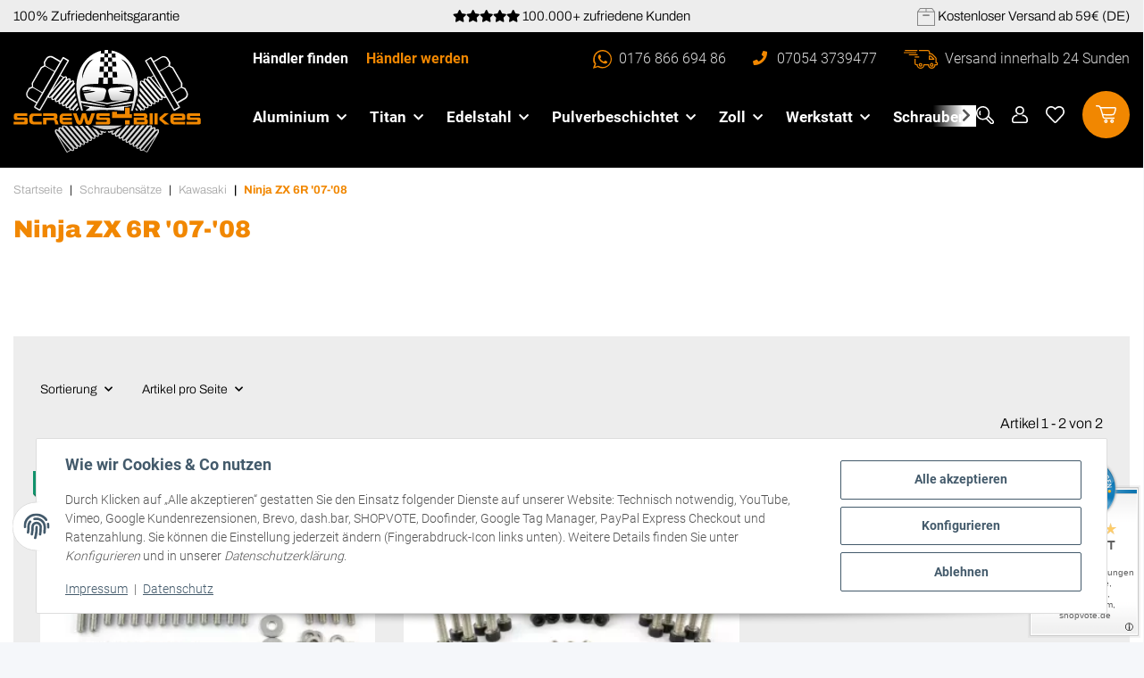

--- FILE ---
content_type: text/html; charset=utf-8
request_url: https://www.screws4bikes.de/Ninja-ZX-6R-07-08_1
body_size: 60054
content:
<!DOCTYPE html>
<html lang="de" itemscope itemtype="https://schema.org/CollectionPage">
    
    <head>
<!-- NETZdinge.de Plugin Google Codes v5.2.5:  Google Tag Manager - Allgemein - boc -->
<script type="text/plain" data-gc-cmp-id="google_tagmanager">(function(w,d,s,l,i){w[l]=w[l]||[];w[l].push({'gtm.start':
new Date().getTime(),event:'gtm.js'});var f=d.getElementsByTagName(s)[0],
j=d.createElement(s),dl=l!='dataLayer'?'&l='+l:'';j.async=true;j.src=
'//www.googletagmanager.com/gtm.js?id='+i+dl;f.parentNode.insertBefore(j,f);
})(window,document,'script','dataLayer','GTM-N54NSD5');</script>
<meta name="kk-dropper-io-token" content="eff92dfc5653d66ccdcd082fc943de03">
        
            <meta http-equiv="content-type" content="text/html; charset=utf-8">
            <meta name="description" itemprop="description" content="Ninja ZX 6R '07-'08: Titan-, Aluminium-, Edelstahl-, Zoll-, und pulverbeschichtete Schrauben für dein Motorrad Motor-Schraubensatz | Kawasaki Ninja ZX 6R '07-'08 | Edelstahl - Motorschrauben Kawasaki Ninja ZX 6R Edelstahl schwarz">
                        <meta name="viewport" content="width=device-width, initial-scale=1.0">
            <meta http-equiv="X-UA-Compatible" content="IE=edge">
                        <meta name="robots" content="index, follow">

            <meta itemprop="url" content="https://www.screws4bikes.de/Ninja-ZX-6R-07-08_1">
            <meta property="og:type" content="website">
            <meta property="og:site_name" content="Ninja ZX 6R '07-'08 - Screws4Bikes | Harleyschrauben | Titanschrauben | Zollschrauben">
            <meta property="og:title" content="Ninja ZX 6R '07-'08 - Screws4Bikes | Harleyschrauben | Titanschrauben | Zollschrauben">
            <meta property="og:description" content="Ninja ZX 6R '07-'08: Titan-, Aluminium-, Edelstahl-, Zoll-, und pulverbeschichtete Schrauben für dein Motorrad Motor-Schraubensatz | Kawasaki Ninja ZX 6R '07-'08 | Edelstahl - Motorschrauben Kawasaki Ninja ZX 6R Edelstahl schwarz">
            <meta property="og:url" content="https://www.screws4bikes.de/Ninja-ZX-6R-07-08_1">

                                                                                                                        
                            <meta itemprop="image" content="https://www.screws4bikes.de/bilder/intern/shoplogo/logo-screws4bikes-light.svg">
                <meta property="og:image" content="https://www.screws4bikes.de/bilder/intern/shoplogo/logo-screws4bikes-light.svg">
                    

        <title itemprop="name">Ninja ZX 6R '07-'08 - Screws4Bikes | Harleyschrauben | Titanschrauben | Zollschrauben</title>

                    
<style type="text/css" data-dropper-inlined="//www.screws4bikes.de/plugins/kk_dropper/drops/Shared/framework.css?v=100.20.1">
._t-center{text-align:center}._t-left{text-align:left}._t-right{text-align:right}._v-middle{vertical-align:middle!important}._v-top{vertical-align:top!important}._v-bottom{vertical-align:bottom!important}._v-baseline{vertical-align:baseline!important}._m-0{margin:0!important}._m-0-top{margin-top:0!important}._m-0-bottom{margin-bottom:0!important}._m-0-right{margin-right:0!important}._m-0-left{margin-left:0!important}._m-025{margin:.25em!important}._m-025-top{margin-top:.25em!important}._m-025-bottom{margin-bottom:.25em!important}._m-025-right{margin-right:.25em!important}._m-025-left{margin-left:.25em!important}._m-05{margin:.5em!important}._m-05-top{margin-top:.5em!important}._m-05-bottom{margin-bottom:.5em!important}._m-05-right{margin-right:.5em!important}._m-05-left{margin-left:.5em!important}._m-075{margin:.75em!important}._m-075-top{margin-top:.75em!important}._m-075-bottom{margin-bottom:.75em!important}._m-075-right{margin-right:.75em!important}._m-075-left{margin-left:.75em!important}._m-1{margin:1em!important}._m-1-top{margin-top:1em!important}._m-1-bottom{margin-bottom:1em!important}._m-1-right{margin-right:1em!important}._m-1-left{margin-left:1em!important}._m-125{margin:1.25em!important}._m-125-top{margin-top:1.25em!important}._m-125-bottom{margin-bottom:1.25em!important}._m-125-right{margin-right:1.25em!important}._m-125-left{margin-left:1.25em!important}._m-15{margin:1.5em!important}._m-15-top{margin-top:1.5em!important}._m-15-bottom{margin-bottom:1.5em!important}._m-15-right{margin-right:1.5em!important}._m-15-left{margin-left:1.5em!important}._m-175{margin:1.75em!important}._m-175-top{margin-top:1.75em!important}._m-175-bottom{margin-bottom:1.75em!important}._m-175-right{margin-right:1.75em!important}._m-175-left{margin-left:1.75em!important}._m-2{margin:2em!important}._m-2-top{margin-top:2em!important}._m-2-bottom{margin-bottom:2em!important}._m-2-right{margin-right:2em!important}._m-2-left{margin-left:2em!important}._m-25{margin:2.5em!important}._m-25-top{margin-top:2.5em!important}._m-25-bottom{margin-bottom:2.5em!important}._m-25-right{margin-right:2.5em!important}._m-25-left{margin-left:2.5em!important}._m-3{margin:3em!important}._m-3-top{margin-top:3em!important}._m-3-bottom{margin-bottom:3em!important}._m-3-right{margin-right:3em!important}._m-3-left{margin-left:3em!important}._m-4{margin:4em!important}._m-4-top{margin-top:4em!important}._m-4-bottom{margin-bottom:4em!important}._m-4-right{margin-right:4em!important}._m-4-left{margin-left:4em!important}._m-5{margin:5em!important}._m-5-top{margin-top:5em!important}._m-5-bottom{margin-bottom:5em!important}._m-5-right{margin-right:5em!important}._m-5-left{margin-left:5em!important}._p-0{padding:0!important}._p-0-top{padding-top:0!important}._p-0-bottom{padding-bottom:0!important}._p-0-right{padding-right:0!important}._p-0-left{padding-left:0!important}._p-025{padding:.25em!important}._p-025-top{padding-top:.25em!important}._p-025-bottom{padding-bottom:.25em!important}._p-025-right{padding-right:.25em!important}._p-025-left{padding-left:.25em!important}._p-05{padding:.5em!important}._p-05-top{padding-top:.5em!important}._p-05-bottom{padding-bottom:.5em!important}._p-05-right{padding-right:.5em!important}._p-05-left{padding-left:.5em!important}._p-075{padding:.75em!important}._p-075-top{padding-top:.75em!important}._p-075-bottom{padding-bottom:.75em!important}._p-075-right{padding-right:.75em!important}._p-075-left{padding-left:.75em!important}._p-1{padding:1em!important}._p-1-top{padding-top:1em!important}._p-1-bottom{padding-bottom:1em!important}._p-1-right{padding-right:1em!important}._p-1-left{padding-left:1em!important}._p-125{padding:1.25em!important}._p-125-top{padding-top:1.25em!important}._p-125-bottom{padding-bottom:1.25em!important}._p-125-right{padding-right:1.25em!important}._p-125-left{padding-left:1.25em!important}._p-15{padding:1.5em!important}._p-15-top{padding-top:1.5em!important}._p-15-bottom{padding-bottom:1.5em!important}._p-15-right{padding-right:1.5em!important}._p-15-left{padding-left:1.5em!important}._p-175{padding:1.75em!important}._p-175-top{padding-top:1.75em!important}._p-175-bottom{padding-bottom:1.75em!important}._p-175-right{padding-right:1.75em!important}._p-175-left{padding-left:1.75em!important}._p-2{padding:2em!important}._p-2-top{padding-top:2em!important}._p-2-bottom{padding-bottom:2em!important}._p-2-right{padding-right:2em!important}._p-2-left{padding-left:2em!important}._p-25{padding:2.5em!important}._p-25-top{padding-top:2.5em!important}._p-25-bottom{padding-bottom:2.5em!important}._p-25-right{padding-right:2.5em!important}._p-25-left{padding-left:2.5em!important}._p-3{padding:3em!important}._p-3-top{padding-top:3em!important}._p-3-bottom{padding-bottom:3em!important}._p-3-right{padding-right:3em!important}._p-3-left{padding-left:3em!important}._p-4{padding:4em!important}._p-4-top{padding-top:4em!important}._p-4-bottom{padding-bottom:4em!important}._p-4-right{padding-right:4em!important}._p-4-left{padding-left:4em!important}._p-5{padding:5em!important}._p-5-top{padding-top:5em!important}._p-5-bottom{padding-bottom:5em!important}._p-5-right{padding-right:5em!important}._p-5-left{padding-left:5em!important}._fs-0{font-size:0!important}._fs-01{font-size:.1em!important}._fs-02{font-size:.2em!important}._fs-03{font-size:.3em!important}._fs-04{font-size:.4em!important}._fs-05{font-size:.5em!important}._fs-06{font-size:.6em!important}._fs-07{font-size:.7em!important}._fs-075{font-size:.75em!important}._fs-08{font-size:.8em!important}._fs-09{font-size:.9em!important}._fs-095{font-size:.95em!important}._fs-1{font-size:1em!important}._fs-11{font-size:1.1em!important}._fs-12{font-size:1.2em!important}._fs-13{font-size:1.3em!important}._fs-14{font-size:1.4em!important}._fs-15{font-size:1.5em!important}._fs-16{font-size:1.6em!important}._fs-17{font-size:1.7em!important}._fs-18{font-size:1.8em!important}._fs-19{font-size:1.9em!important}._fs-2{font-size:2em!important}._fs-25{font-size:2.5em!important}._fs-3{font-size:3em!important}._fs-35{font-size:3.5em!important}._fs-4{font-size:4em!important}._fs-5{font-size:5em!important}._fs-6{font-size:6em!important}._fs-7{font-size:7em!important}._left{float:left!important}._right{float:right!important}._fw-light{font-weight:300!important}._fw-normal{font-weight:400!important}._fw-bold{font-weight:700!important}._fw-heavy{font-weight:800!important}._lh-normal{line-height:normal!important}._lh-0{line-height:0!important}._lh-1{line-height:1!important}._lh-11{line-height:1.1!important}._lh-12{line-height:1.2!important}._lh-13{line-height:1.3!important}._lh-14{line-height:1.4!important}._lh-15{line-height:1.5!important}._lh-2{line-height:1.5!important}._relative{position:relative}._absolute{position:absolute}._static{position:static}._d-block{display:block}._d-inline{display:inline}._d-inline-block{display:inline-block}._d-table{display:table}._d-table-row{display:table-row}._d-table-cell{display:table-cell}._hcenter{display:table;margin-left:auto;margin-right:auto}._br-0{border-radius:0!important}._br-2{border-radius:2px!important}._b-left{border-left:1px solid #ddd!important}._b-right{border-right:1px solid #ddd!important}._b-top{border-top:1px solid #ddd!important}._b-bottom{border-bottom:1px solid #ddd!important}._b-all{border:1px solid #ddd!important}._b-none{border:0 none!important}._c-default{cursor:default!important}._c-pointer{cursor:pointer!important}._click-through{pointer-events:none!important}._o-0{opacity:0!important}._o-01{opacity:.1!important}._o-02{opacity:.2!important}._o-03{opacity:.3!important}._o-04{opacity:.4!important}._o-05{opacity:.5!important}._o-06{opacity:.6!important}._o-07{opacity:.7!important}._o-08{opacity:.8!important}._o-09{opacity:.9!important}._o-1{opacity:1!important}._o-1-hover:hover{opacity:1!important}._w-5{width:5%!important}._w-10{width:10%!important}._w-15{width:15%!important}._w-20{width:20%!important}._w-25{width:25%!important}._w-30{width:30%!important}._w-33{width:33.333333333333333%!important}._w-35{width:35%!important}._w-30{width:30%!important}._w-40{width:40%!important}._w-50{width:50%!important}._w-60{width:60%!important}._w-66{width:66%!important}._w-70{width:70%!important}._w-75{width:75%!important}._w-80{width:80%!important}._w-85{width:85%!important}._w-90{width:90%!important}._w-95{width:95%!important}._w-100{width:100%!important}._dg{display:block;clear:both}._dgw{display:flex;flex-wrap:wrap;flex-direction:row;--dg-units:12;--dg-gap-x:30px;--dg-gap-y:30px}._dg>._dgw{gap:0 var(--dg-gap-x);margin:calc(-1 * var(--dg-gap-y)/ 2) 0}._dgs{--dg-offset:0;--dg-span:var(--dg-units);display:block}._dgw>._dgs{width:calc(((var(--dg-span)/ var(--dg-units)) * 100%) - ((var(--dg-units) - var(--dg-span))/ var(--dg-units)) * var(--dg-gap-x));margin-left:calc(((var(--dg-offset)/ var(--dg-units)) * 100%) + (var(--dg-offset) * (var(--dg-gap-x)/ var(--dg-units))));padding:calc(var(--dg-gap-y)/ 2) 0}._dgb{display:none;width:100%;clear:both}i.kk-icon-svg{display:inline-block;display:inline-flex;align-self:center;line-height:1;align-items:center;position:relative;top:.125em}i.kk-icon-svg>svg{height:1em;fill:currentColor}i.kk-icon-boxed{width:1em;text-align:center}.kk-loader,.kk-loader:after,.kk-loader:before{animation:kk_loader 1s infinite ease-in-out;width:1em;height:4em}.kk-loader{text-indent:-9999em;position:relative;font-size:11px;transform:translateZ(0);animation-delay:-.16s;margin:0 auto;top:50px}.kk-loader:after,.kk-loader:before{position:absolute;top:0;content:''}.kk-loader:before{left:-1.5em;animation-delay:-.32s}.kk-loader:after{left:1.5em}@keyframes kk_loader{0%,100%,80%{box-shadow:0 0;height:4em}40%{box-shadow:0 -2em;height:5em}}.kk-drop-lazy-load-container{position:relative}.kk-drop-lazy-load-container .kk-loader{opacity:.15;position:absolute;left:50%;transform:translateX(-50%) translateZ(0)}
</style>
<style type="text/css" data-dropper-inlined="//www.screws4bikes.de/plugins/kk_dropper/integrations/INT_Nova/css/style.css?v=1.1.3">
.int-nova-article-wrapper.product-wrapper{height:auto!important}
</style>
<meta name="kk-dropper-stylesheets" content="">
<link rel="canonical" href="https://www.screws4bikes.de/Ninja-ZX-6R-07-08_1">
        
        

        
	<link rel="icon" type="image/png" href="/templates/bbfdesign/themes/bbfdesign/images/favicon/favicon-96x96.png" sizes="96x96">
	<link rel="icon" type="image/svg+xml" href="/templates/bbfdesign/themes/bbfdesign/images/favicon/favicon.svg">
	<link rel="shortcut icon" href="/templates/bbfdesign/themes/bbfdesign/images/favicon/favicon.ico">
	<link rel="apple-touch-icon" sizes="180x180" href="/templates/bbfdesign/themes/bbfdesign/images/favicon/apple-touch-icon.png">
	<meta name="apple-mobile-web-app-title" content="Screws4Bikes">
	<link rel="manifest" href="/templates/bbfdesign/themes/bbfdesign/images/favicon/site.webmanifest">

        
            <meta name="theme-color" content="#1C1D2C">
        

        
                                                    
                <style id="criticalCSS">
                    
                        :root{--blue: #007bff;--indigo: #6610f2;--purple: #6f42c1;--pink: #e83e8c;--red: #dc3545;--orange: #fd7e14;--yellow: #ffc107;--green: #28a745;--teal: #20c997;--cyan: #17a2b8;--white: #ffffff;--gray: #707070;--gray-dark: #343a40;--primary: #F8BF00;--secondary: #525252;--success: #1C871E;--info: #525252;--warning: #f39932;--danger: #b90000;--light: #f5f7fa;--dark: #525252;--gray: #707070;--gray-light: #f5f7fa;--gray-medium: #ebebeb;--gray-dark: #9b9b9b;--gray-darker: #525252;--breakpoint-xs: 0;--breakpoint-sm: 576px;--breakpoint-md: 768px;--breakpoint-lg: 992px;--breakpoint-xl: 1300px;--font-family-sans-serif: "Open Sans", sans-serif;--font-family-monospace: SFMono-Regular, Menlo, Monaco, Consolas, "Liberation Mono", "Courier New", monospace}*,*::before,*::after{box-sizing:border-box}html{font-family:sans-serif;line-height:1.15;-webkit-text-size-adjust:100%;-webkit-tap-highlight-color:rgba(0, 0, 0, 0)}article,aside,figcaption,figure,footer,header,hgroup,main,nav,section{display:block}body{margin:0;font-family:"Open Sans", sans-serif;font-size:0.875rem;font-weight:400;line-height:1.5;color:#525252;text-align:left;background-color:#f5f7fa}[tabindex="-1"]:focus:not(:focus-visible){outline:0 !important}hr{box-sizing:content-box;height:0;overflow:visible}h1,h2,h3,h4,h5,h6{margin-top:0;margin-bottom:1rem}p{margin-top:0;margin-bottom:1rem}abbr[title],abbr[data-original-title]{text-decoration:underline;text-decoration:underline dotted;cursor:help;border-bottom:0;text-decoration-skip-ink:none}address{margin-bottom:1rem;font-style:normal;line-height:inherit}ol,ul,dl{margin-top:0;margin-bottom:1rem}ol ol,ul ul,ol ul,ul ol{margin-bottom:0}dt{font-weight:700}dd{margin-bottom:0.5rem;margin-left:0}blockquote{margin:0 0 1rem}b,strong{font-weight:bolder}small{font-size:80%}sub,sup{position:relative;font-size:75%;line-height:0;vertical-align:baseline}sub{bottom:-0.25em}sup{top:-0.5em}a{color:#525252;text-decoration:underline;background-color:transparent}a:hover{color:#F8BF00;text-decoration:none}a:not([href]):not([class]){color:inherit;text-decoration:none}a:not([href]):not([class]):hover{color:inherit;text-decoration:none}pre,code,kbd,samp{font-family:SFMono-Regular, Menlo, Monaco, Consolas, "Liberation Mono", "Courier New", monospace;font-size:1em}pre{margin-top:0;margin-bottom:1rem;overflow:auto;-ms-overflow-style:scrollbar}figure{margin:0 0 1rem}img{vertical-align:middle;border-style:none}svg{overflow:hidden;vertical-align:middle}table{border-collapse:collapse}caption{padding-top:0.75rem;padding-bottom:0.75rem;color:#707070;text-align:left;caption-side:bottom}th{text-align:inherit;text-align:-webkit-match-parent}label{display:inline-block;margin-bottom:0.5rem}button{border-radius:0}button:focus:not(:focus-visible){outline:0}input,button,select,optgroup,textarea{margin:0;font-family:inherit;font-size:inherit;line-height:inherit}button,input{overflow:visible}button,select{text-transform:none}[role="button"]{cursor:pointer}select{word-wrap:normal}button,[type="button"],[type="reset"],[type="submit"]{-webkit-appearance:button}button:not(:disabled),[type="button"]:not(:disabled),[type="reset"]:not(:disabled),[type="submit"]:not(:disabled){cursor:pointer}button::-moz-focus-inner,[type="button"]::-moz-focus-inner,[type="reset"]::-moz-focus-inner,[type="submit"]::-moz-focus-inner{padding:0;border-style:none}input[type="radio"],input[type="checkbox"]{box-sizing:border-box;padding:0}textarea{overflow:auto;resize:vertical}fieldset{min-width:0;padding:0;margin:0;border:0}legend{display:block;width:100%;max-width:100%;padding:0;margin-bottom:0.5rem;font-size:1.5rem;line-height:inherit;color:inherit;white-space:normal}progress{vertical-align:baseline}[type="number"]::-webkit-inner-spin-button,[type="number"]::-webkit-outer-spin-button{height:auto}[type="search"]{outline-offset:-2px;-webkit-appearance:none}[type="search"]::-webkit-search-decoration{-webkit-appearance:none}::-webkit-file-upload-button{font:inherit;-webkit-appearance:button}output{display:inline-block}summary{display:list-item;cursor:pointer}template{display:none}[hidden]{display:none !important}.img-fluid{max-width:100%;height:auto}.img-thumbnail{padding:0.25rem;background-color:#f5f7fa;border:1px solid #dee2e6;border-radius:0.125rem;box-shadow:0 1px 2px rgba(0, 0, 0, 0.075);max-width:100%;height:auto}.figure{display:inline-block}.figure-img{margin-bottom:0.5rem;line-height:1}.figure-caption{font-size:90%;color:#707070}code{font-size:87.5%;color:#e83e8c;word-wrap:break-word}a>code{color:inherit}kbd{padding:0.2rem 0.4rem;font-size:87.5%;color:#ffffff;background-color:#212529;border-radius:0.125rem;box-shadow:inset 0 -0.1rem 0 rgba(0, 0, 0, 0.25)}kbd kbd{padding:0;font-size:100%;font-weight:700;box-shadow:none}pre{display:block;font-size:87.5%;color:#212529}pre code{font-size:inherit;color:inherit;word-break:normal}.pre-scrollable{max-height:340px;overflow-y:scroll}.container,.container-fluid,.container-sm,.container-md,.container-lg,.container-xl{width:100%;padding-right:1rem;padding-left:1rem;margin-right:auto;margin-left:auto}@media (min-width:576px){.container,.container-sm{max-width:97vw}}@media (min-width:768px){.container,.container-sm,.container-md{max-width:720px}}@media (min-width:992px){.container,.container-sm,.container-md,.container-lg{max-width:960px}}@media (min-width:1300px){.container,.container-sm,.container-md,.container-lg,.container-xl{max-width:1250px}}.row{display:flex;flex-wrap:wrap;margin-right:-1rem;margin-left:-1rem}.no-gutters{margin-right:0;margin-left:0}.no-gutters>.col,.no-gutters>[class*="col-"]{padding-right:0;padding-left:0}.col-1,.col-2,.col-3,.col-4,.col-5,.col-6,.col-7,.col-8,.col-9,.col-10,.col-11,.col-12,.col,.col-auto,.col-sm-1,.col-sm-2,.col-sm-3,.col-sm-4,.col-sm-5,.col-sm-6,.col-sm-7,.col-sm-8,.col-sm-9,.col-sm-10,.col-sm-11,.col-sm-12,.col-sm,.col-sm-auto,.col-md-1,.col-md-2,.col-md-3,.col-md-4,.col-md-5,.col-md-6,.col-md-7,.col-md-8,.col-md-9,.col-md-10,.col-md-11,.col-md-12,.col-md,.col-md-auto,.col-lg-1,.col-lg-2,.col-lg-3,.col-lg-4,.col-lg-5,.col-lg-6,.col-lg-7,.col-lg-8,.col-lg-9,.col-lg-10,.col-lg-11,.col-lg-12,.col-lg,.col-lg-auto,.col-xl-1,.col-xl-2,.col-xl-3,.col-xl-4,.col-xl-5,.col-xl-6,.col-xl-7,.col-xl-8,.col-xl-9,.col-xl-10,.col-xl-11,.col-xl-12,.col-xl,.col-xl-auto{position:relative;width:100%;padding-right:1rem;padding-left:1rem}.col{flex-basis:0;flex-grow:1;max-width:100%}.row-cols-1>*{flex:0 0 100%;max-width:100%}.row-cols-2>*{flex:0 0 50%;max-width:50%}.row-cols-3>*{flex:0 0 33.3333333333%;max-width:33.3333333333%}.row-cols-4>*{flex:0 0 25%;max-width:25%}.row-cols-5>*{flex:0 0 20%;max-width:20%}.row-cols-6>*{flex:0 0 16.6666666667%;max-width:16.6666666667%}.col-auto{flex:0 0 auto;width:auto;max-width:100%}.col-1{flex:0 0 8.33333333%;max-width:8.33333333%}.col-2{flex:0 0 16.66666667%;max-width:16.66666667%}.col-3{flex:0 0 25%;max-width:25%}.col-4{flex:0 0 33.33333333%;max-width:33.33333333%}.col-5{flex:0 0 41.66666667%;max-width:41.66666667%}.col-6{flex:0 0 50%;max-width:50%}.col-7{flex:0 0 58.33333333%;max-width:58.33333333%}.col-8{flex:0 0 66.66666667%;max-width:66.66666667%}.col-9{flex:0 0 75%;max-width:75%}.col-10{flex:0 0 83.33333333%;max-width:83.33333333%}.col-11{flex:0 0 91.66666667%;max-width:91.66666667%}.col-12{flex:0 0 100%;max-width:100%}.order-first{order:-1}.order-last{order:13}.order-0{order:0}.order-1{order:1}.order-2{order:2}.order-3{order:3}.order-4{order:4}.order-5{order:5}.order-6{order:6}.order-7{order:7}.order-8{order:8}.order-9{order:9}.order-10{order:10}.order-11{order:11}.order-12{order:12}.offset-1{margin-left:8.33333333%}.offset-2{margin-left:16.66666667%}.offset-3{margin-left:25%}.offset-4{margin-left:33.33333333%}.offset-5{margin-left:41.66666667%}.offset-6{margin-left:50%}.offset-7{margin-left:58.33333333%}.offset-8{margin-left:66.66666667%}.offset-9{margin-left:75%}.offset-10{margin-left:83.33333333%}.offset-11{margin-left:91.66666667%}@media (min-width:576px){.col-sm{flex-basis:0;flex-grow:1;max-width:100%}.row-cols-sm-1>*{flex:0 0 100%;max-width:100%}.row-cols-sm-2>*{flex:0 0 50%;max-width:50%}.row-cols-sm-3>*{flex:0 0 33.3333333333%;max-width:33.3333333333%}.row-cols-sm-4>*{flex:0 0 25%;max-width:25%}.row-cols-sm-5>*{flex:0 0 20%;max-width:20%}.row-cols-sm-6>*{flex:0 0 16.6666666667%;max-width:16.6666666667%}.col-sm-auto{flex:0 0 auto;width:auto;max-width:100%}.col-sm-1{flex:0 0 8.33333333%;max-width:8.33333333%}.col-sm-2{flex:0 0 16.66666667%;max-width:16.66666667%}.col-sm-3{flex:0 0 25%;max-width:25%}.col-sm-4{flex:0 0 33.33333333%;max-width:33.33333333%}.col-sm-5{flex:0 0 41.66666667%;max-width:41.66666667%}.col-sm-6{flex:0 0 50%;max-width:50%}.col-sm-7{flex:0 0 58.33333333%;max-width:58.33333333%}.col-sm-8{flex:0 0 66.66666667%;max-width:66.66666667%}.col-sm-9{flex:0 0 75%;max-width:75%}.col-sm-10{flex:0 0 83.33333333%;max-width:83.33333333%}.col-sm-11{flex:0 0 91.66666667%;max-width:91.66666667%}.col-sm-12{flex:0 0 100%;max-width:100%}.order-sm-first{order:-1}.order-sm-last{order:13}.order-sm-0{order:0}.order-sm-1{order:1}.order-sm-2{order:2}.order-sm-3{order:3}.order-sm-4{order:4}.order-sm-5{order:5}.order-sm-6{order:6}.order-sm-7{order:7}.order-sm-8{order:8}.order-sm-9{order:9}.order-sm-10{order:10}.order-sm-11{order:11}.order-sm-12{order:12}.offset-sm-0{margin-left:0}.offset-sm-1{margin-left:8.33333333%}.offset-sm-2{margin-left:16.66666667%}.offset-sm-3{margin-left:25%}.offset-sm-4{margin-left:33.33333333%}.offset-sm-5{margin-left:41.66666667%}.offset-sm-6{margin-left:50%}.offset-sm-7{margin-left:58.33333333%}.offset-sm-8{margin-left:66.66666667%}.offset-sm-9{margin-left:75%}.offset-sm-10{margin-left:83.33333333%}.offset-sm-11{margin-left:91.66666667%}}@media (min-width:768px){.col-md{flex-basis:0;flex-grow:1;max-width:100%}.row-cols-md-1>*{flex:0 0 100%;max-width:100%}.row-cols-md-2>*{flex:0 0 50%;max-width:50%}.row-cols-md-3>*{flex:0 0 33.3333333333%;max-width:33.3333333333%}.row-cols-md-4>*{flex:0 0 25%;max-width:25%}.row-cols-md-5>*{flex:0 0 20%;max-width:20%}.row-cols-md-6>*{flex:0 0 16.6666666667%;max-width:16.6666666667%}.col-md-auto{flex:0 0 auto;width:auto;max-width:100%}.col-md-1{flex:0 0 8.33333333%;max-width:8.33333333%}.col-md-2{flex:0 0 16.66666667%;max-width:16.66666667%}.col-md-3{flex:0 0 25%;max-width:25%}.col-md-4{flex:0 0 33.33333333%;max-width:33.33333333%}.col-md-5{flex:0 0 41.66666667%;max-width:41.66666667%}.col-md-6{flex:0 0 50%;max-width:50%}.col-md-7{flex:0 0 58.33333333%;max-width:58.33333333%}.col-md-8{flex:0 0 66.66666667%;max-width:66.66666667%}.col-md-9{flex:0 0 75%;max-width:75%}.col-md-10{flex:0 0 83.33333333%;max-width:83.33333333%}.col-md-11{flex:0 0 91.66666667%;max-width:91.66666667%}.col-md-12{flex:0 0 100%;max-width:100%}.order-md-first{order:-1}.order-md-last{order:13}.order-md-0{order:0}.order-md-1{order:1}.order-md-2{order:2}.order-md-3{order:3}.order-md-4{order:4}.order-md-5{order:5}.order-md-6{order:6}.order-md-7{order:7}.order-md-8{order:8}.order-md-9{order:9}.order-md-10{order:10}.order-md-11{order:11}.order-md-12{order:12}.offset-md-0{margin-left:0}.offset-md-1{margin-left:8.33333333%}.offset-md-2{margin-left:16.66666667%}.offset-md-3{margin-left:25%}.offset-md-4{margin-left:33.33333333%}.offset-md-5{margin-left:41.66666667%}.offset-md-6{margin-left:50%}.offset-md-7{margin-left:58.33333333%}.offset-md-8{margin-left:66.66666667%}.offset-md-9{margin-left:75%}.offset-md-10{margin-left:83.33333333%}.offset-md-11{margin-left:91.66666667%}}@media (min-width:992px){.col-lg{flex-basis:0;flex-grow:1;max-width:100%}.row-cols-lg-1>*{flex:0 0 100%;max-width:100%}.row-cols-lg-2>*{flex:0 0 50%;max-width:50%}.row-cols-lg-3>*{flex:0 0 33.3333333333%;max-width:33.3333333333%}.row-cols-lg-4>*{flex:0 0 25%;max-width:25%}.row-cols-lg-5>*{flex:0 0 20%;max-width:20%}.row-cols-lg-6>*{flex:0 0 16.6666666667%;max-width:16.6666666667%}.col-lg-auto{flex:0 0 auto;width:auto;max-width:100%}.col-lg-1{flex:0 0 8.33333333%;max-width:8.33333333%}.col-lg-2{flex:0 0 16.66666667%;max-width:16.66666667%}.col-lg-3{flex:0 0 25%;max-width:25%}.col-lg-4{flex:0 0 33.33333333%;max-width:33.33333333%}.col-lg-5{flex:0 0 41.66666667%;max-width:41.66666667%}.col-lg-6{flex:0 0 50%;max-width:50%}.col-lg-7{flex:0 0 58.33333333%;max-width:58.33333333%}.col-lg-8{flex:0 0 66.66666667%;max-width:66.66666667%}.col-lg-9{flex:0 0 75%;max-width:75%}.col-lg-10{flex:0 0 83.33333333%;max-width:83.33333333%}.col-lg-11{flex:0 0 91.66666667%;max-width:91.66666667%}.col-lg-12{flex:0 0 100%;max-width:100%}.order-lg-first{order:-1}.order-lg-last{order:13}.order-lg-0{order:0}.order-lg-1{order:1}.order-lg-2{order:2}.order-lg-3{order:3}.order-lg-4{order:4}.order-lg-5{order:5}.order-lg-6{order:6}.order-lg-7{order:7}.order-lg-8{order:8}.order-lg-9{order:9}.order-lg-10{order:10}.order-lg-11{order:11}.order-lg-12{order:12}.offset-lg-0{margin-left:0}.offset-lg-1{margin-left:8.33333333%}.offset-lg-2{margin-left:16.66666667%}.offset-lg-3{margin-left:25%}.offset-lg-4{margin-left:33.33333333%}.offset-lg-5{margin-left:41.66666667%}.offset-lg-6{margin-left:50%}.offset-lg-7{margin-left:58.33333333%}.offset-lg-8{margin-left:66.66666667%}.offset-lg-9{margin-left:75%}.offset-lg-10{margin-left:83.33333333%}.offset-lg-11{margin-left:91.66666667%}}@media (min-width:1300px){.col-xl{flex-basis:0;flex-grow:1;max-width:100%}.row-cols-xl-1>*{flex:0 0 100%;max-width:100%}.row-cols-xl-2>*{flex:0 0 50%;max-width:50%}.row-cols-xl-3>*{flex:0 0 33.3333333333%;max-width:33.3333333333%}.row-cols-xl-4>*{flex:0 0 25%;max-width:25%}.row-cols-xl-5>*{flex:0 0 20%;max-width:20%}.row-cols-xl-6>*{flex:0 0 16.6666666667%;max-width:16.6666666667%}.col-xl-auto{flex:0 0 auto;width:auto;max-width:100%}.col-xl-1{flex:0 0 8.33333333%;max-width:8.33333333%}.col-xl-2{flex:0 0 16.66666667%;max-width:16.66666667%}.col-xl-3{flex:0 0 25%;max-width:25%}.col-xl-4{flex:0 0 33.33333333%;max-width:33.33333333%}.col-xl-5{flex:0 0 41.66666667%;max-width:41.66666667%}.col-xl-6{flex:0 0 50%;max-width:50%}.col-xl-7{flex:0 0 58.33333333%;max-width:58.33333333%}.col-xl-8{flex:0 0 66.66666667%;max-width:66.66666667%}.col-xl-9{flex:0 0 75%;max-width:75%}.col-xl-10{flex:0 0 83.33333333%;max-width:83.33333333%}.col-xl-11{flex:0 0 91.66666667%;max-width:91.66666667%}.col-xl-12{flex:0 0 100%;max-width:100%}.order-xl-first{order:-1}.order-xl-last{order:13}.order-xl-0{order:0}.order-xl-1{order:1}.order-xl-2{order:2}.order-xl-3{order:3}.order-xl-4{order:4}.order-xl-5{order:5}.order-xl-6{order:6}.order-xl-7{order:7}.order-xl-8{order:8}.order-xl-9{order:9}.order-xl-10{order:10}.order-xl-11{order:11}.order-xl-12{order:12}.offset-xl-0{margin-left:0}.offset-xl-1{margin-left:8.33333333%}.offset-xl-2{margin-left:16.66666667%}.offset-xl-3{margin-left:25%}.offset-xl-4{margin-left:33.33333333%}.offset-xl-5{margin-left:41.66666667%}.offset-xl-6{margin-left:50%}.offset-xl-7{margin-left:58.33333333%}.offset-xl-8{margin-left:66.66666667%}.offset-xl-9{margin-left:75%}.offset-xl-10{margin-left:83.33333333%}.offset-xl-11{margin-left:91.66666667%}}.nav{display:flex;flex-wrap:wrap;padding-left:0;margin-bottom:0;list-style:none}.nav-link{display:block;padding:0.5rem 1rem;text-decoration:none}.nav-link:hover,.nav-link:focus{text-decoration:none}.nav-link.disabled{color:#707070;pointer-events:none;cursor:default}.nav-tabs{border-bottom:1px solid #dee2e6}.nav-tabs .nav-link{margin-bottom:-1px;background-color:transparent;border:1px solid transparent;border-top-left-radius:0;border-top-right-radius:0}.nav-tabs .nav-link:hover,.nav-tabs .nav-link:focus{isolation:isolate;border-color:transparent}.nav-tabs .nav-link.disabled{color:#707070;background-color:transparent;border-color:transparent}.nav-tabs .nav-link.active,.nav-tabs .nav-item.show .nav-link{color:#525252;background-color:transparent;border-color:#F8BF00}.nav-tabs .dropdown-menu{margin-top:-1px;border-top-left-radius:0;border-top-right-radius:0}.nav-pills .nav-link{background:none;border:0;border-radius:0.125rem}.nav-pills .nav-link.active,.nav-pills .show>.nav-link{color:#ffffff;background-color:#F8BF00}.nav-fill>.nav-link,.nav-fill .nav-item{flex:1 1 auto;text-align:center}.nav-justified>.nav-link,.nav-justified .nav-item{flex-basis:0;flex-grow:1;text-align:center}.tab-content>.tab-pane{display:none}.tab-content>.active{display:block}.navbar{position:relative;display:flex;flex-wrap:wrap;align-items:center;justify-content:space-between;padding:0.4rem 1rem}.navbar .container,.navbar .container-fluid,.navbar .container-sm,.navbar .container-md,.navbar .container-lg,.navbar .container-xl,.navbar>.container-sm,.navbar>.container-md,.navbar>.container-lg,.navbar>.container-xl{display:flex;flex-wrap:wrap;align-items:center;justify-content:space-between}.navbar-brand{display:inline-block;padding-top:0.40625rem;padding-bottom:0.40625rem;margin-right:1rem;font-size:1rem;line-height:inherit;white-space:nowrap}.navbar-brand:hover,.navbar-brand:focus{text-decoration:none}.navbar-nav{display:flex;flex-direction:column;padding-left:0;margin-bottom:0;list-style:none}.navbar-nav .nav-link{padding-right:0;padding-left:0}.navbar-nav .dropdown-menu{position:static;float:none}.navbar-text{display:inline-block;padding-top:0.5rem;padding-bottom:0.5rem}.navbar-collapse{flex-basis:100%;flex-grow:1;align-items:center}.navbar-toggler{padding:0.25rem 0.75rem;font-size:1rem;line-height:1;background-color:transparent;border:1px solid transparent;border-radius:0.125rem}.navbar-toggler:hover,.navbar-toggler:focus{text-decoration:none}.navbar-toggler-icon{display:inline-block;width:1.5em;height:1.5em;vertical-align:middle;content:"";background:50% / 100% 100% no-repeat}.navbar-nav-scroll{max-height:75vh;overflow-y:auto}@media (max-width:575.98px){.navbar-expand-sm>.container,.navbar-expand-sm>.container-fluid,.navbar-expand-sm>.container-sm,.navbar-expand-sm>.container-md,.navbar-expand-sm>.container-lg,.navbar-expand-sm>.container-xl{padding-right:0;padding-left:0}}@media (min-width:576px){.navbar-expand-sm{flex-flow:row nowrap;justify-content:flex-start}.navbar-expand-sm .navbar-nav{flex-direction:row}.navbar-expand-sm .navbar-nav .dropdown-menu{position:absolute}.navbar-expand-sm .navbar-nav .nav-link{padding-right:1.5rem;padding-left:1.5rem}.navbar-expand-sm>.container,.navbar-expand-sm>.container-fluid,.navbar-expand-sm>.container-sm,.navbar-expand-sm>.container-md,.navbar-expand-sm>.container-lg,.navbar-expand-sm>.container-xl{flex-wrap:nowrap}.navbar-expand-sm .navbar-nav-scroll{overflow:visible}.navbar-expand-sm .navbar-collapse{display:flex !important;flex-basis:auto}.navbar-expand-sm .navbar-toggler{display:none}}@media (max-width:767.98px){.navbar-expand-md>.container,.navbar-expand-md>.container-fluid,.navbar-expand-md>.container-sm,.navbar-expand-md>.container-md,.navbar-expand-md>.container-lg,.navbar-expand-md>.container-xl{padding-right:0;padding-left:0}}@media (min-width:768px){.navbar-expand-md{flex-flow:row nowrap;justify-content:flex-start}.navbar-expand-md .navbar-nav{flex-direction:row}.navbar-expand-md .navbar-nav .dropdown-menu{position:absolute}.navbar-expand-md .navbar-nav .nav-link{padding-right:1.5rem;padding-left:1.5rem}.navbar-expand-md>.container,.navbar-expand-md>.container-fluid,.navbar-expand-md>.container-sm,.navbar-expand-md>.container-md,.navbar-expand-md>.container-lg,.navbar-expand-md>.container-xl{flex-wrap:nowrap}.navbar-expand-md .navbar-nav-scroll{overflow:visible}.navbar-expand-md .navbar-collapse{display:flex !important;flex-basis:auto}.navbar-expand-md .navbar-toggler{display:none}}@media (max-width:991.98px){.navbar-expand-lg>.container,.navbar-expand-lg>.container-fluid,.navbar-expand-lg>.container-sm,.navbar-expand-lg>.container-md,.navbar-expand-lg>.container-lg,.navbar-expand-lg>.container-xl{padding-right:0;padding-left:0}}@media (min-width:992px){.navbar-expand-lg{flex-flow:row nowrap;justify-content:flex-start}.navbar-expand-lg .navbar-nav{flex-direction:row}.navbar-expand-lg .navbar-nav .dropdown-menu{position:absolute}.navbar-expand-lg .navbar-nav .nav-link{padding-right:1.5rem;padding-left:1.5rem}.navbar-expand-lg>.container,.navbar-expand-lg>.container-fluid,.navbar-expand-lg>.container-sm,.navbar-expand-lg>.container-md,.navbar-expand-lg>.container-lg,.navbar-expand-lg>.container-xl{flex-wrap:nowrap}.navbar-expand-lg .navbar-nav-scroll{overflow:visible}.navbar-expand-lg .navbar-collapse{display:flex !important;flex-basis:auto}.navbar-expand-lg .navbar-toggler{display:none}}@media (max-width:1299.98px){.navbar-expand-xl>.container,.navbar-expand-xl>.container-fluid,.navbar-expand-xl>.container-sm,.navbar-expand-xl>.container-md,.navbar-expand-xl>.container-lg,.navbar-expand-xl>.container-xl{padding-right:0;padding-left:0}}@media (min-width:1300px){.navbar-expand-xl{flex-flow:row nowrap;justify-content:flex-start}.navbar-expand-xl .navbar-nav{flex-direction:row}.navbar-expand-xl .navbar-nav .dropdown-menu{position:absolute}.navbar-expand-xl .navbar-nav .nav-link{padding-right:1.5rem;padding-left:1.5rem}.navbar-expand-xl>.container,.navbar-expand-xl>.container-fluid,.navbar-expand-xl>.container-sm,.navbar-expand-xl>.container-md,.navbar-expand-xl>.container-lg,.navbar-expand-xl>.container-xl{flex-wrap:nowrap}.navbar-expand-xl .navbar-nav-scroll{overflow:visible}.navbar-expand-xl .navbar-collapse{display:flex !important;flex-basis:auto}.navbar-expand-xl .navbar-toggler{display:none}}.navbar-expand{flex-flow:row nowrap;justify-content:flex-start}.navbar-expand>.container,.navbar-expand>.container-fluid,.navbar-expand>.container-sm,.navbar-expand>.container-md,.navbar-expand>.container-lg,.navbar-expand>.container-xl{padding-right:0;padding-left:0}.navbar-expand .navbar-nav{flex-direction:row}.navbar-expand .navbar-nav .dropdown-menu{position:absolute}.navbar-expand .navbar-nav .nav-link{padding-right:1.5rem;padding-left:1.5rem}.navbar-expand>.container,.navbar-expand>.container-fluid,.navbar-expand>.container-sm,.navbar-expand>.container-md,.navbar-expand>.container-lg,.navbar-expand>.container-xl{flex-wrap:nowrap}.navbar-expand .navbar-nav-scroll{overflow:visible}.navbar-expand .navbar-collapse{display:flex !important;flex-basis:auto}.navbar-expand .navbar-toggler{display:none}.navbar-light .navbar-brand{color:rgba(0, 0, 0, 0.9)}.navbar-light .navbar-brand:hover,.navbar-light .navbar-brand:focus{color:rgba(0, 0, 0, 0.9)}.navbar-light .navbar-nav .nav-link{color:#525252}.navbar-light .navbar-nav .nav-link:hover,.navbar-light .navbar-nav .nav-link:focus{color:#F8BF00}.navbar-light .navbar-nav .nav-link.disabled{color:rgba(0, 0, 0, 0.3)}.navbar-light .navbar-nav .show>.nav-link,.navbar-light .navbar-nav .active>.nav-link,.navbar-light .navbar-nav .nav-link.show,.navbar-light .navbar-nav .nav-link.active{color:rgba(0, 0, 0, 0.9)}.navbar-light .navbar-toggler{color:#525252;border-color:rgba(0, 0, 0, 0.1)}.navbar-light .navbar-toggler-icon{background-image:url("data:image/svg+xml,%3csvg xmlns='http://www.w3.org/2000/svg' width='30' height='30' viewBox='0 0 30 30'%3e%3cpath stroke='%23525252' stroke-linecap='round' stroke-miterlimit='10' stroke-width='2' d='M4 7h22M4 15h22M4 23h22'/%3e%3c/svg%3e")}.navbar-light .navbar-text{color:#525252}.navbar-light .navbar-text a{color:rgba(0, 0, 0, 0.9)}.navbar-light .navbar-text a:hover,.navbar-light .navbar-text a:focus{color:rgba(0, 0, 0, 0.9)}.navbar-dark .navbar-brand{color:#ffffff}.navbar-dark .navbar-brand:hover,.navbar-dark .navbar-brand:focus{color:#ffffff}.navbar-dark .navbar-nav .nav-link{color:rgba(255, 255, 255, 0.5)}.navbar-dark .navbar-nav .nav-link:hover,.navbar-dark .navbar-nav .nav-link:focus{color:rgba(255, 255, 255, 0.75)}.navbar-dark .navbar-nav .nav-link.disabled{color:rgba(255, 255, 255, 0.25)}.navbar-dark .navbar-nav .show>.nav-link,.navbar-dark .navbar-nav .active>.nav-link,.navbar-dark .navbar-nav .nav-link.show,.navbar-dark .navbar-nav .nav-link.active{color:#ffffff}.navbar-dark .navbar-toggler{color:rgba(255, 255, 255, 0.5);border-color:rgba(255, 255, 255, 0.1)}.navbar-dark .navbar-toggler-icon{background-image:url("data:image/svg+xml,%3csvg xmlns='http://www.w3.org/2000/svg' width='30' height='30' viewBox='0 0 30 30'%3e%3cpath stroke='rgba%28255, 255, 255, 0.5%29' stroke-linecap='round' stroke-miterlimit='10' stroke-width='2' d='M4 7h22M4 15h22M4 23h22'/%3e%3c/svg%3e")}.navbar-dark .navbar-text{color:rgba(255, 255, 255, 0.5)}.navbar-dark .navbar-text a{color:#ffffff}.navbar-dark .navbar-text a:hover,.navbar-dark .navbar-text a:focus{color:#ffffff}.pagination-sm .page-item.active .page-link::after,.pagination-sm .page-item.active .page-text::after{left:0.375rem;right:0.375rem}.pagination-lg .page-item.active .page-link::after,.pagination-lg .page-item.active .page-text::after{left:1.125rem;right:1.125rem}.page-item{position:relative}.page-item.active{font-weight:700}.page-item.active .page-link::after,.page-item.active .page-text::after{content:"";position:absolute;left:0.5625rem;bottom:0;right:0.5625rem;border-bottom:4px solid #F8BF00}@media (min-width:768px){.dropdown-item.page-item{background-color:transparent}}.page-link,.page-text{text-decoration:none}.pagination{margin-bottom:0;justify-content:space-between;align-items:center}@media (min-width:768px){.pagination{justify-content:normal}.pagination .dropdown>.btn{display:none}.pagination .dropdown-menu{position:static !important;transform:none !important;display:flex;margin:0;padding:0;border:0;min-width:auto}.pagination .dropdown-item{width:auto;display:inline-block;padding:0}.pagination .dropdown-item.active{background-color:transparent;color:#525252}.pagination .dropdown-item:hover{background-color:transparent}.pagination .pagination-site{display:none}}@media (max-width:767.98px){.pagination .dropdown-item{padding:0}.pagination .dropdown-item.active .page-link,.pagination .dropdown-item.active .page-text,.pagination .dropdown-item:active .page-link,.pagination .dropdown-item:active .page-text{color:#525252}}.productlist-page-nav{align-items:center}.productlist-page-nav .pagination{margin:0}.productlist-page-nav .displayoptions{margin-bottom:1rem}@media (min-width:768px){.productlist-page-nav .displayoptions{margin-bottom:0}}.productlist-page-nav .displayoptions .btn-group+.btn-group+.btn-group{margin-left:0.5rem}.productlist-page-nav .result-option-wrapper{margin-right:0.5rem}.productlist-page-nav .productlist-item-info{margin-bottom:0.5rem;margin-left:auto;margin-right:auto;display:flex}@media (min-width:768px){.productlist-page-nav .productlist-item-info{margin-right:0;margin-bottom:0}.productlist-page-nav .productlist-item-info.productlist-item-border{border-right:1px solid #ebebeb;padding-right:1rem}}.productlist-page-nav.productlist-page-nav-header-m{margin-top:3rem}@media (min-width:768px){.productlist-page-nav.productlist-page-nav-header-m{margin-top:2rem}.productlist-page-nav.productlist-page-nav-header-m>.col{margin-top:1rem}}.productlist-page-nav-bottom{margin-bottom:2rem}.pagination-wrapper{margin-bottom:1rem;align-items:center;border-top:1px solid #f5f7fa;border-bottom:1px solid #f5f7fa;padding-top:0.5rem;padding-bottom:0.5rem}.pagination-wrapper .pagination-entries{font-weight:700;margin-bottom:1rem}@media (min-width:768px){.pagination-wrapper .pagination-entries{margin-bottom:0}}.pagination-wrapper .pagination-selects{margin-left:auto;margin-top:1rem}@media (min-width:768px){.pagination-wrapper .pagination-selects{margin-left:0;margin-top:0}}.pagination-wrapper .pagination-selects .pagination-selects-entries{margin-bottom:1rem}@media (min-width:768px){.pagination-wrapper .pagination-selects .pagination-selects-entries{margin-right:1rem;margin-bottom:0}}.pagination-no-wrapper{border:0;padding-top:0;padding-bottom:0}@font-face{font-family:"Roboto Condensed";src:url("/templates/bbfdesign/themes/bbfdesign/fonts/RobotoCondensed-Regular.woff2") format("woff2"), url("/templates/bbfdesign/themes/bbfdesign/fonts/RobotoCondensed-Regular.woff") format("woff");font-weight:normal;font-style:normal;font-display:swap}@font-face{font-family:"Roboto Condensed";src:url("/templates/bbfdesign/themes/bbfdesign/fonts/RobotoCondensed-Light.woff2") format("woff2"), url("/templates/bbfdesign/themes/bbfdesign/fonts/RobotoCondensed-Light.woff") format("woff");font-weight:300;font-style:normal;font-display:swap}@font-face{font-family:"Roboto Condensed";src:url("/templates/bbfdesign/themes/bbfdesign/fonts/RobotoCondensed-Medium.woff2") format("woff2"), url("/templates/bbfdesign/themes/bbfdesign/fonts/RobotoCondensed-Medium.woff") format("woff");font-weight:500;font-style:normal;font-display:swap}@font-face{font-family:"Roboto Condensed";src:url("/templates/bbfdesign/themes/bbfdesign/fonts/RobotoCondensed-Black.woff2") format("woff2"), url("/templates/bbfdesign/themes/bbfdesign/fonts/RobotoCondensed-Black.woff") format("woff");font-weight:900;font-style:normal;font-display:swap}@font-face{font-family:"Roboto Condensed";src:url("/templates/bbfdesign/themes/bbfdesign/fonts/RobotoCondensed-Thin.woff2") format("woff2"), url("/templates/bbfdesign/themes/bbfdesign/fonts/RobotoCondensed-Thin.woff") format("woff");font-weight:100;font-style:normal;font-display:swap}@font-face{font-family:"Roboto Condensed";src:url("/templates/bbfdesign/themes/bbfdesign/fonts/RobotoCondensed-SemiBold.woff2") format("woff2"), url("/templates/bbfdesign/themes/bbfdesign/fonts/RobotoCondensed-SemiBold.woff") format("woff");font-weight:600;font-style:normal;font-display:swap}@font-face{font-family:"Roboto Condensed";src:url("/templates/bbfdesign/themes/bbfdesign/fonts/RobotoCondensed-ExtraBold.woff2") format("woff2"), url("/templates/bbfdesign/themes/bbfdesign/fonts/RobotoCondensed-ExtraBold.woff") format("woff");font-weight:bold;font-style:normal;font-display:swap}@font-face{font-family:"Roboto Condensed";src:url("/templates/bbfdesign/themes/bbfdesign/fonts/RobotoCondensed-ExtraLight.woff2") format("woff2"), url("/templates/bbfdesign/themes/bbfdesign/fonts/RobotoCondensed-ExtraLight.woff") format("woff");font-weight:200;font-style:normal;font-display:swap}@font-face{font-family:"Roboto Condensed";src:url("/templates/bbfdesign/themes/bbfdesign/fonts/RobotoCondensed-Bold.woff2") format("woff2"), url("/templates/bbfdesign/themes/bbfdesign/fonts/RobotoCondensed-Bold.woff") format("woff");font-weight:bold;font-style:normal;font-display:swap}.fa,.fas,.far,.fal{display:inline-block}h1,h2,h3,h4,h5,h6,.h1,.h2,.h3,.productlist-filter-headline,.sidepanel-left .box-normal .box-normal-link,.h4,.h5,.h6{margin-bottom:1rem;font-family:Montserrat, sans-serif;font-weight:400;line-height:1.2;color:#525252}h1,.h1{font-size:1.875rem}h2,.h2{font-size:1.5rem}h3,.h3,.productlist-filter-headline,.sidepanel-left .box-normal .box-normal-link{font-size:1rem}h4,.h4{font-size:0.875rem}h5,.h5{font-size:0.875rem}h6,.h6{font-size:0.875rem}.banner .img-fluid{width:100%}.label-slide .form-group:not(.exclude-from-label-slide):not(.checkbox) label{display:none}.modal{display:none}.carousel-thumbnails .slick-arrow{opacity:0}.consent-modal:not(.active){display:none}.consent-banner-icon{width:1em;height:1em}.mini>#consent-banner{display:none}html{overflow-y:scroll}.dropdown-menu{display:none}.dropdown-toggle::after{content:"";margin-left:0.5rem;display:inline-block}.list-unstyled,.list-icons{padding-left:0;list-style:none}.input-group{position:relative;display:flex;flex-wrap:wrap;align-items:stretch;width:100%}.input-group>.form-control{flex:1 1 auto;width:1%}#main-wrapper,#header-top-bar,header{background:#ffffff}.container-fluid-xl{max-width:103.125rem}.nav-dividers .nav-item{position:relative}.nav-dividers .nav-item:not(:last-child)::after{content:"";position:absolute;right:0;top:0.5rem;height:calc(100% - 1rem);border-right:0.0625rem solid currentColor}.nav-link{text-decoration:none}.nav-scrollbar{overflow:hidden;display:flex;align-items:center}.nav-scrollbar .nav,.nav-scrollbar .navbar-nav{flex-wrap:nowrap}.nav-scrollbar .nav-item{white-space:nowrap}.nav-scrollbar-inner{overflow-x:auto;padding-bottom:1.5rem;align-self:flex-start}#shop-nav{align-items:center;flex-shrink:0;margin-left:auto}@media (max-width:767.98px){#shop-nav .nav-link{padding-left:0.7rem;padding-right:0.7rem}}.search-wrapper{width:100%}.has-left-sidebar .breadcrumb-container{padding-left:0;padding-right:0}.breadcrumb{display:flex;flex-wrap:wrap;padding:0.5rem 0;margin-bottom:0;list-style:none;background-color:transparent;border-radius:0}.breadcrumb-item+.breadcrumb-item{padding-left:0.5rem}.breadcrumb-item+.breadcrumb-item::before{display:inline-block;padding-right:0.5rem;color:#707070;content:"/"}.breadcrumb-item.active{color:#525252;font-weight:700}.breadcrumb-item.first::before{display:none}.breadcrumb-wrapper{margin-bottom:2rem}@media (min-width:992px){.breadcrumb-wrapper{border-style:solid;border-color:#ebebeb;border-width:1px 0}}.breadcrumb{font-size:0.8125rem}.breadcrumb a{text-decoration:none}.breadcrumb-back{padding-right:1rem;margin-right:1rem;border-right:1px solid #ebebeb}.breadcrumb-item{display:none}@media (min-width:768px){.breadcrumb-item{display:flex}}@media (min-width:768px){.breadcrumb-arrow{display:none}}#header-top-bar{position:relative;background-color:#ffffff;z-index:1021;flex-direction:row-reverse}#header-top-bar,header{background-color:#ffffff;color:#525252}#header-top-bar a:not(.dropdown-item):not(.btn),header a:not(.dropdown-item):not(.btn){text-decoration:none;color:#525252}#header-top-bar a:not(.dropdown-item):not(.btn):hover,header a:not(.dropdown-item):not(.btn):hover{color:#F8BF00}.img-aspect-ratio{width:100%;height:auto}header{box-shadow:0 1rem 0.5625rem -0.75rem rgba(0, 0, 0, 0.06);position:relative;z-index:1020}header .form-control,header .form-control:focus{background-color:#ffffff;color:#525252}header .navbar{padding:0;position:static}@media (min-width:992px){header{padding-bottom:0}header .navbar-brand{margin-right:3rem}}header .navbar-brand{padding-top:0.4rem;padding-bottom:0.4rem}header .navbar-brand img{height:2rem;width:auto}header .navbar-toggler{color:#525252}header .nav-right .dropdown-menu{margin-top:-0.03125rem;box-shadow:inset 0 1rem 0.5625rem -0.75rem rgba(0, 0, 0, 0.06)}@media (min-width:992px){header .navbar-brand{padding-top:0.6rem;padding-bottom:0.6rem}header .navbar-brand img{height:3.0625rem}header .navbar-collapse{height:4.3125rem}header .navbar-nav>.nav-item>.nav-link{position:relative;padding:1.5rem}header .navbar-nav>.nav-item>.nav-link::before{content:"";position:absolute;bottom:0;left:50%;transform:translateX(-50%);border-width:0 0 6px;border-color:#F8BF00;border-style:solid;transition:width 0.4s;width:0}header .navbar-nav>.nav-item.active>.nav-link::before,header .navbar-nav>.nav-item:hover>.nav-link::before,header .navbar-nav>.nav-item.hover>.nav-link::before{width:100%}header .navbar-nav>.nav-item .nav{flex-wrap:wrap}header .navbar-nav .nav .nav-link{padding:0}header .navbar-nav .nav .nav-link::after{display:none}header .navbar-nav .dropdown .nav-item{width:100%}header .nav-mobile-body{align-self:flex-start;width:100%}header .nav-scrollbar-inner{width:100%}header .nav-right .nav-link{padding-top:1.5rem;padding-bottom:1.5rem}}.btn{display:inline-block;font-weight:600;color:#525252;text-align:center;vertical-align:middle;user-select:none;background-color:transparent;border:1px solid transparent;padding:0.625rem 0.9375rem;font-size:0.875rem;line-height:1.5;border-radius:0.125rem}.btn.disabled,.btn:disabled{opacity:0.65;box-shadow:none}.btn:not(:disabled):not(.disabled):active,.btn:not(:disabled):not(.disabled).active{box-shadow:none}.form-control{display:block;width:100%;height:calc(1.5em + 1.25rem + 2px);padding:0.625rem 0.9375rem;font-size:0.875rem;font-weight:400;line-height:1.5;color:#525252;background-color:#ffffff;background-clip:padding-box;border:1px solid #707070;border-radius:0.125rem;box-shadow:inset 0 1px 1px rgba(0, 0, 0, 0.075);transition:border-color 0.15s ease-in-out, box-shadow 0.15s ease-in-out}@media (prefers-reduced-motion:reduce){.form-control{transition:none}}.square{display:flex;position:relative}.square::before{content:"";display:inline-block;padding-bottom:100%}#product-offer .product-info ul.info-essential{margin:2rem 0;padding-left:0;list-style:none}.price_wrapper{margin-bottom:1.5rem}.price_wrapper .price{display:inline-block}.price_wrapper .bulk-prices{margin-top:1rem}.price_wrapper .bulk-prices .bulk-price{margin-right:0.25rem}#product-offer .product-info{border:0}#product-offer .product-info .bordered-top-bottom{padding:1rem;border-top:1px solid #f5f7fa;border-bottom:1px solid #f5f7fa}#product-offer .product-info ul.info-essential{margin:2rem 0}#product-offer .product-info .shortdesc{margin-bottom:1rem}#product-offer .product-info .product-offer{margin-bottom:2rem}#product-offer .product-info .product-offer>.row{margin-bottom:1.5rem}#product-offer .product-info .stock-information{border-top:1px solid #ebebeb;border-bottom:1px solid #ebebeb;align-items:flex-end}#product-offer .product-info .stock-information.stock-information-p{padding-top:1rem;padding-bottom:1rem}@media (max-width:767.98px){#product-offer .product-info .stock-information{margin-top:1rem}}#product-offer .product-info .question-on-item{margin-left:auto}#product-offer .product-info .question-on-item .question{padding:0}.flex-row-reverse{flex-direction:row-reverse !important}.flex-column{flex-direction:column !important}.justify-content-start{justify-content:flex-start !important}.collapse:not(.show){display:none}.d-none{display:none !important}.d-block{display:block !important}.d-flex{display:flex !important}.d-inline-block{display:inline-block !important}@media (min-width:992px){.d-lg-none{display:none !important}.d-lg-block{display:block !important}.d-lg-flex{display:flex !important}}@media (min-width:768px){.d-md-none{display:none !important}.d-md-block{display:block !important}.d-md-flex{display:flex !important}.d-md-inline-block{display:inline-block !important}}@media (min-width:992px){.justify-content-lg-end{justify-content:flex-end !important}}.list-gallery{display:flex;flex-direction:column}.list-gallery .second-wrapper{position:absolute;top:0;left:0;width:100%;height:100%}.list-gallery img.second{opacity:0}.form-group{margin-bottom:1rem}.btn-secondary{background-color:#525252;color:#f5f7fa}.btn-outline-secondary{color:#525252;border-color:#525252}.btn-group{display:inline-flex}.productlist-filter-headline{border-bottom:1px solid #ebebeb;padding-bottom:0.5rem;margin-bottom:1rem}hr{margin-top:1rem;margin-bottom:1rem;border:0;border-top:1px solid rgba(0, 0, 0, 0.1)}.badge-circle-1{background-color:#ffffff}#content{padding-bottom:3rem}#content-wrapper{margin-top:0}#content-wrapper.has-fluid{padding-top:1rem}#content-wrapper:not(.has-fluid){padding-top:2rem}@media (min-width:992px){#content-wrapper:not(.has-fluid){padding-top:4rem}}.content-cats-small{margin-bottom:3rem}@media (min-width:768px){.content-cats-small>div{margin-bottom:1rem}}.content-cats-small .sub-categories{display:flex;flex-direction:column;flex-grow:1;flex-basis:auto;align-items:stretch;justify-content:flex-start;height:100%}.content-cats-small .sub-categories .subcategories-image{justify-content:center;align-items:flex-start;margin-bottom:1rem}.content-cats-small::after{display:block;clear:both;content:""}.content-cats-small .outer{margin-bottom:0.5rem}.content-cats-small .caption{margin-bottom:0.5rem}@media (min-width:768px){.content-cats-small .caption{text-align:center}}.content-cats-small hr{margin-top:1rem;margin-bottom:1rem;padding-left:0;list-style:none}aside h4{margin-bottom:1rem}aside .card{border:none;box-shadow:none;background-color:transparent}aside .card .card-title{margin-bottom:0.5rem;font-size:1.5rem;font-weight:600}aside .card.card-default .card-heading{border-bottom:none;padding-left:0;padding-right:0}aside .card.card-default>.card-heading>.card-title{color:#525252;font-weight:600;border-bottom:1px solid #ebebeb;padding:10px 0}aside .card>.card-body{padding:0}aside .card>.card-body .card-title{font-weight:600}aside .nav-panel .nav{flex-wrap:initial}aside .nav-panel>.nav>.active>.nav-link{border-bottom:0.375rem solid #F8BF00;cursor:pointer}aside .nav-panel .active>.nav-link{font-weight:700}aside .nav-panel .nav-link[aria-expanded=true] i.fa-chevron-down{transform:rotate(180deg)}aside .nav-panel .nav-link,aside .nav-panel .nav-item{clear:left}aside .box .nav-link,aside .box .nav a,aside .box .dropdown-menu .dropdown-item{text-decoration:none;white-space:normal}aside .box .nav-link{padding-left:0;padding-right:0}aside .box .snippets-categories-nav-link-child{padding-left:0.5rem;padding-right:0.5rem}aside .box-monthlynews a .value{text-decoration:underline}aside .box-monthlynews a .value:hover{text-decoration:none}.box-categories .dropdown .collapse,.box-linkgroup .dropdown .collapse{background:#f5f7fa}.box-categories .nav-link{cursor:pointer}.box_login .register{text-decoration:underline}.box_login .register:hover{text-decoration:none}.box_login .register .fa{color:#F8BF00}.box_login .resetpw{text-decoration:underline}.box_login .resetpw:hover{text-decoration:none}.jqcloud-word.w0{color:#fbd966;font-size:70%}.jqcloud-word.w1{color:#fad352;font-size:100%}.jqcloud-word.w2{color:#face3d;font-size:130%}.jqcloud-word.w3{color:#f9c929;font-size:160%}.jqcloud-word.w4{color:#f9c414;font-size:190%}.jqcloud-word.w5{color:#f8bf00;font-size:220%}.jqcloud-word.w6{color:#e4b000;font-size:250%}.jqcloud-word.w7{color:#d0a000;font-size:280%}.jqcloud{line-height:normal;overflow:hidden;position:relative}.jqcloud-word a{color:inherit !important;font-size:inherit !important;text-decoration:none !important}.jqcloud-word a:hover{color:#F8BF00 !important}.searchcloud{width:100%;height:200px}#footer-boxes .card{background:transparent;border:0}#footer-boxes .card a{text-decoration:none}@media (min-width:768px){.box-normal{margin-bottom:1.5rem}}.box-normal .box-normal-link{text-decoration:none;font-weight:700;margin-bottom:0.5rem}@media (min-width:768px){.box-normal .box-normal-link{display:none}}.box-filter-hr{margin-top:0.5rem;margin-bottom:0.5rem}.box-normal-hr{margin-top:1rem;margin-bottom:1rem;display:flex}@media (min-width:768px){.box-normal-hr{display:none}}.box-last-seen .box-last-seen-item{margin-bottom:1rem}.box-nav-item{margin-top:0.5rem}@media (min-width:768px){.box-nav-item{margin-top:0}}.box-login .box-login-resetpw{margin-bottom:0.5rem;padding-left:0;padding-right:0;display:block}.box-slider{margin-bottom:1.5rem}.box-link-wrapper{align-items:center;display:flex}.box-link-wrapper i.snippets-filter-item-icon-right{color:#707070}.box-link-wrapper .badge{margin-left:auto}.box-delete-button{text-align:right;white-space:nowrap}.box-delete-button .remove{float:right}.box-filter-price .box-filter-price-collapse{padding-bottom:1.5rem}.hr-no-top{margin-top:0;margin-bottom:1rem}.characteristic-collapse-btn-inner img{margin-right:0.25rem}#search{margin-right:1rem;display:none}@media (min-width:992px){#search{display:block}}#footer{background-color:#f5f7fa;color:#525252}.toggler-logo-wrapper{float:left}@media (max-width:991.98px){.toggler-logo-wrapper{position:absolute}.toggler-logo-wrapper .logo-wrapper{float:left}.toggler-logo-wrapper .burger-menu-wrapper{float:left;padding-top:1rem}}.navbar .container{display:block}.lazyloading{color:transparent;width:auto;height:auto;max-width:40px;max-height:40px}.lazyload{opacity:0 !important}#opc #opc-startmenu{position:fixed;left:10px;top:unset;bottom:60px;z-index:1050;padding:8px;transition:0.5s}
                    
                    
                                                                            @media (min-width: 992px) {
                                header .navbar-brand img {
                                    height: 49px;
                                }
                                                                    nav.navbar {
                                        height: calc(49px + 1.2rem);
                                    }
                                                            }
                                            
                </style>
            
                                                            <link rel="preload" href="https://www.screws4bikes.de/templates/bbfdesign/themes/bbfdesign/bbfdesign.css?v=1.0.2" as="style" onload="this.onload=null;this.rel='stylesheet'">
                                    <link rel="preload" href="https://www.screws4bikes.de/templates/bbfdesign/themes/bbfdesign/custom.css?v=1.0.2" as="style" onload="this.onload=null;this.rel='stylesheet'">
                                                                            <link rel="preload" href="https://www.screws4bikes.de/plugins/ws5_b2b/frontend/css/main.css?v=1.0.2" as="style" onload="this.onload=null;this.rel='stylesheet'">
                                            <link rel="preload" href="https://www.screws4bikes.de/plugins/jtl_paypal_commerce/frontend/css/style.css?v=1.0.2" as="style" onload="this.onload=null;this.rel='stylesheet'">
                                            <link rel="preload" href="https://www.screws4bikes.de/plugins/bms/frontend/css/bms_1341.css?v=1.0.2" as="style" onload="this.onload=null;this.rel='stylesheet'">
                                    
                <noscript>
                                            <link rel="stylesheet" href="https://www.screws4bikes.de/templates/bbfdesign/themes/bbfdesign/bbfdesign.css?v=1.0.2">
                                            <link rel="stylesheet" href="https://www.screws4bikes.de/templates/bbfdesign/themes/bbfdesign/custom.css?v=1.0.2">
                                                                                            <link href="https://www.screws4bikes.de/plugins/ws5_b2b/frontend/css/main.css?v=1.0.2" rel="stylesheet">
                                                    <link href="https://www.screws4bikes.de/plugins/jtl_paypal_commerce/frontend/css/style.css?v=1.0.2" rel="stylesheet">
                                                    <link href="https://www.screws4bikes.de/plugins/bms/frontend/css/bms_1341.css?v=1.0.2" rel="stylesheet">
                                                            </noscript>
            
                                    <script>
                /*! loadCSS rel=preload polyfill. [c]2017 Filament Group, Inc. MIT License */
                (function (w) {
                    "use strict";
                    if (!w.loadCSS) {
                        w.loadCSS = function (){};
                    }
                    var rp = loadCSS.relpreload = {};
                    rp.support                  = (function () {
                        var ret;
                        try {
                            ret = w.document.createElement("link").relList.supports("preload");
                        } catch (e) {
                            ret = false;
                        }
                        return function () {
                            return ret;
                        };
                    })();
                    rp.bindMediaToggle          = function (link) {
                        var finalMedia = link.media || "all";

                        function enableStylesheet() {
                            if (link.addEventListener) {
                                link.removeEventListener("load", enableStylesheet);
                            } else if (link.attachEvent) {
                                link.detachEvent("onload", enableStylesheet);
                            }
                            link.setAttribute("onload", null);
                            link.media = finalMedia;
                        }

                        if (link.addEventListener) {
                            link.addEventListener("load", enableStylesheet);
                        } else if (link.attachEvent) {
                            link.attachEvent("onload", enableStylesheet);
                        }
                        setTimeout(function () {
                            link.rel   = "stylesheet";
                            link.media = "only x";
                        });
                        setTimeout(enableStylesheet, 3000);
                    };

                    rp.poly = function () {
                        if (rp.support()) {
                            return;
                        }
                        var links = w.document.getElementsByTagName("link");
                        for (var i = 0; i < links.length; i++) {
                            var link = links[i];
                            if (link.rel === "preload" && link.getAttribute("as") === "style" && !link.getAttribute("data-loadcss")) {
                                link.setAttribute("data-loadcss", true);
                                rp.bindMediaToggle(link);
                            }
                        }
                    };

                    if (!rp.support()) {
                        rp.poly();

                        var run = w.setInterval(rp.poly, 500);
                        if (w.addEventListener) {
                            w.addEventListener("load", function () {
                                rp.poly();
                                w.clearInterval(run);
                            });
                        } else if (w.attachEvent) {
                            w.attachEvent("onload", function () {
                                rp.poly();
                                w.clearInterval(run);
                            });
                        }
                    }

                    if (typeof exports !== "undefined") {
                        exports.loadCSS = loadCSS;
                    }
                    else {
                        w.loadCSS = loadCSS;
                    }
                }(typeof global !== "undefined" ? global : this));
            </script>
                                        <link rel="alternate" type="application/rss+xml" title="Newsfeed Screws4Bikes" href="https://www.screws4bikes.de/rss.xml">
                                                        

                

        <script src="https://www.screws4bikes.de/templates/NOVA/js/jquery-3.7.1.min.js"></script>

                                                        <script defer src="https://www.screws4bikes.de/plugins/netzdingeDE_google_codes/frontend/js/listener.googlecodes.js?v=1.0.2"></script>
                                    <script defer src="https://www.screws4bikes.de/plugins/bms/frontend/js/bms_1341.js?v=1.0.2"></script>
                                                        <script defer src="https://www.screws4bikes.de/templates/NOVA/js/bootstrap-toolkit.js?v=1.0.2"></script>
                            <script defer src="https://www.screws4bikes.de/templates/NOVA/js/bootstrap.bundle.min.js?v=1.0.2"></script>
                            <script defer src="https://www.screws4bikes.de/templates/NOVA/js/slick.min.js?v=1.0.2"></script>
                            <script defer src="https://www.screws4bikes.de/templates/NOVA/js/eModal.min.js?v=1.0.2"></script>
                            <script defer src="https://www.screws4bikes.de/templates/NOVA/js/jquery.nivo.slider.pack.js?v=1.0.2"></script>
                            <script defer src="https://www.screws4bikes.de/templates/NOVA/js/bootstrap-select.min.js?v=1.0.2"></script>
                            <script defer src="https://www.screws4bikes.de/templates/NOVA/js/jtl.evo.js?v=1.0.2"></script>
                            <script defer src="https://www.screws4bikes.de/templates/NOVA/js/typeahead.bundle.min.js?v=1.0.2"></script>
                            <script defer src="https://www.screws4bikes.de/templates/NOVA/js/wow.min.js?v=1.0.2"></script>
                            <script defer src="https://www.screws4bikes.de/templates/NOVA/js/colcade.js?v=1.0.2"></script>
                            <script defer src="https://www.screws4bikes.de/templates/NOVA/js/global.js?v=1.0.2"></script>
                            <script defer src="https://www.screws4bikes.de/templates/NOVA/js/slick-lightbox.min.js?v=1.0.2"></script>
                            <script defer src="https://www.screws4bikes.de/templates/NOVA/js/jquery.serialize-object.min.js?v=1.0.2"></script>
                            <script defer src="https://www.screws4bikes.de/templates/NOVA/js/jtl.io.js?v=1.0.2"></script>
                            <script defer src="https://www.screws4bikes.de/templates/NOVA/js/jtl.article.js?v=1.0.2"></script>
                            <script defer src="https://www.screws4bikes.de/templates/NOVA/js/jtl.basket.js?v=1.0.2"></script>
                            <script defer src="https://www.screws4bikes.de/templates/NOVA/js/parallax.min.js?v=1.0.2"></script>
                            <script defer src="https://www.screws4bikes.de/templates/NOVA/js/jqcloud.js?v=1.0.2"></script>
                            <script defer src="https://www.screws4bikes.de/templates/NOVA/js/nouislider.min.js?v=1.0.2"></script>
                            <script defer src="https://www.screws4bikes.de/templates/NOVA/js/consent.js?v=1.0.2"></script>
                            <script defer src="https://www.screws4bikes.de/templates/NOVA/js/consent.youtube.js?v=1.0.2"></script>
                                        <script defer src="https://www.screws4bikes.de/plugins/netzdingeDE_google_codes/frontend/js/consent.googlecodes.js?v=1.0.2"></script>
                            <script defer src="https://www.screws4bikes.de/plugins/ws5_mollie/frontend/js/applePay.js?v=1.0.2"></script>
                    
        
                    <script defer src="https://www.screws4bikes.de/templates/bbfdesign/js/custom.js?v=1.0.2"></script>
        
        

        
                            <link rel="preload" href="https://www.screws4bikes.de/templates/NOVA/themes/base/fonts/opensans/open-sans-600.woff2" as="font" crossorigin>
                <link rel="preload" href="https://www.screws4bikes.de/templates/NOVA/themes/base/fonts/opensans/open-sans-regular.woff2" as="font" crossorigin>
                <link rel="preload" href="https://www.screws4bikes.de/templates/NOVA/themes/base/fonts/montserrat/Montserrat-SemiBold.woff2" as="font" crossorigin>
                        <link rel="preload" href="https://www.screws4bikes.de/templates/NOVA/themes/base/fontawesome/webfonts/fa-solid-900.woff2" as="font" crossorigin>
            <link rel="preload" href="https://www.screws4bikes.de/templates/NOVA/themes/base/fontawesome/webfonts/fa-regular-400.woff2" as="font" crossorigin>
        
        
            <link rel="modulepreload" href="https://www.screws4bikes.de/templates/NOVA/js/app/globals.js" as="script" crossorigin>
            <link rel="modulepreload" href="https://www.screws4bikes.de/templates/NOVA/js/app/snippets/form-counter.js" as="script" crossorigin>
            <link rel="modulepreload" href="https://www.screws4bikes.de/templates/NOVA/js/app/plugins/navscrollbar.js" as="script" crossorigin>
            <link rel="modulepreload" href="https://www.screws4bikes.de/templates/NOVA/js/app/plugins/tabdrop.js" as="script" crossorigin>
            <link rel="modulepreload" href="https://www.screws4bikes.de/templates/NOVA/js/app/views/header.js" as="script" crossorigin>
            <link rel="modulepreload" href="https://www.screws4bikes.de/templates/NOVA/js/app/views/productdetails.js" as="script" crossorigin>
        
                        
                    
        <script type="module" src="https://www.screws4bikes.de/templates/NOVA/js/app/app.js"></script>
        <script>(function(){
            // back-to-list-link mechanics

                            window.sessionStorage.setItem('has_starting_point', 'true');
                window.sessionStorage.removeItem('cur_product_id');
                window.sessionStorage.removeItem('product_page_visits');
                window.should_render_backtolist_link = false;
                    })()</script>
    <script>window.MOLLIE_APPLEPAY_CHECK_URL = 'https://www.screws4bikes.de/plugins/ws5_mollie/applepay.php';</script><script> var admorris_pluginpfad = "https://www.screws4bikes.de/plugins/admorris_pro/frontend/", admorris_pluginversion = "2.4.18+build.4";</script><script> var admorris_shopUrl = "https://www.screws4bikes.de";</script><script>loadjs=function(){var h=function(){},c={},u={},f={};function o(e,n){if(e){var r=f[e];if(u[e]=n,r)for(;r.length;)r[0](e,n),r.splice(0,1)}}function l(e,n){e.call&&(e={success:e}),n.length?(e.error||h)(n):(e.success||h)(e)}function d(r,t,s,i){var c,o,e=document,n=s.async,u=(s.numRetries||0)+1,f=s.before||h,l=r.replace(/[\?|#].*$/,""),a=r.replace(/^(css|img)!/,"");i=i||0,/(^css!|\.css$)/.test(l)?((o=e.createElement("link")).rel="stylesheet",o.href=a,(c="hideFocus"in o)&&o.relList&&(c=0,o.rel="preload",o.as="style")):/(^img!|\.(png|gif|jpg|svg|webp)$)/.test(l)?(o=e.createElement("img")).src=a:((o=e.createElement("script")).src=r,o.async=void 0===n||n),!(o.onload=o.onerror=o.onbeforeload=function(e){var n=e.type[0];if(c)try{o.sheet.cssText.length||(n="e")}catch(e){18!=e.code&&(n="e")}if("e"==n){if((i+=1)<u)return d(r,t,s,i)}else if("preload"==o.rel&&"style"==o.as)return o.rel="stylesheet";t(r,n,e.defaultPrevented)})!==f(r,o)&&e.head.appendChild(o)}function r(e,n,r){var t,s;if(n&&n.trim&&(t=n),s=(t?r:n)||{},t){if(t in c)throw"LoadJS";c[t]=!0}function i(n,r){!function(e,t,n){var r,s,i=(e=e.push?e:[e]).length,c=i,o=[];for(r=function(e,n,r){if("e"==n&&o.push(e),"b"==n){if(!r)return;o.push(e)}--i||t(o)},s=0;s<c;s++)d(e[s],r,n)}(e,function(e){l(s,e),n&&l({success:n,error:r},e),o(t,e)},s)}if(s.returnPromise)return new Promise(i);i()}return r.ready=function(e,n){return function(e,r){e=e.push?e:[e];var n,t,s,i=[],c=e.length,o=c;for(n=function(e,n){n.length&&i.push(e),--o||r(i)};c--;)t=e[c],(s=u[t])?n(t,s):(f[t]=f[t]||[]).push(n)}(e,function(e){l(n,e)}),r},r.done=function(e){o(e,[])},r.reset=function(){c={},u={},f={}},r.isDefined=function(e){return e in c},r}();</script>
      <script>function admorrispro_ready(d){'loading'!=document.readyState?d():document.addEventListener('DOMContentLoaded',d)}</script><style>.icon-content{display:inline-block}.icon-content svg{display:block;pointer-events:none;fill:currentColor;top:.125em;width:1em;height:1em;position:relative}@supports (color:var(--size)){.icon-content svg{--base-icon-size:1em;--dimension:calc(var(--base-icon-size)*var(--size, 1));top:calc(0.125em*var(--size, 1));height:var(--dimension);width:var(--dimension)}}.icon-content--small svg{--base-icon-size:0.75em}.icon-content--large svg{--base-icon-size:1.25em}.icon-content--bottom{vertical-align:text-bottom}.icon-content--bottom svg{top:0}.icon-content--center,.icon-text--center{display:inline-block;vertical-align:middle}.icon-content--center svg,.icon-text--center svg{top:0}</style>
<script src="https://www.screws4bikes.de/plugins/admorris_pro/frontend/js/consentManager.js?v=2.4.18+build.4" defer></script>
</head>
    

    
    
        <body class="wish-compare-animation-mobile                                                                is-nova desktop-device" data-page="2">
<!-- NETZdinge.de Plugin Google Codes v5.2.5:  Google Tag Manager - (noscript) - boc -->
<noscript><iframe src="//www.googletagmanager.com/ns.html?id=GTM-N54NSD5" height="0" width="0" style="display:none;visibility:hidden"></iframe></noscript>

    
                                
                
        
                                        

                        <header class="d-print-none                         sticky-top                        fixed-navbar theme-bbfdesign" id="jtl-nav-wrapper">
<!-- DROP Header:Top Bar USPs [KK_Plain] (4.2ms) -->
<div class="goe-header-top-bar">
	<div class="container-fluid container-fluid-xl">
		<div class="row">
			<div class="col-4">
				100% Zufriedenheitsgarantie
			</div>
			<div class="col-4 text-center">
				<i class="fa fa-star"></i><i class="fa fa-star"></i><i class="fa fa-star"></i><i class="fa fa-star"></i><i class="fa fa-star"></i>  100.000+ zufriedene Kunden
			</div>
			<div class="col-4 text-right">
				<img src="/templates/bbfdesign/themes/bbfdesign/img/free-shipping.svg" alt="Kostenloser Versand" style="width: 20px;">
				Kostenloser Versand ab 59€ (DE)
			</div>
		</div>
	</div>
</div>
<!-- END DROP [KK_Plain] -->

                                    
                        <div class="container-fluid container-fluid-xl">
                        
	<div class="hide-desktop mobile-top-bar">
		<div class="hr-side">
			<button id="burger-menu" class="burger-menu-wrapper navbar-toggler collapsed " type="button" data-toggle="collapse" data-target="#mainNavigation" aria-controls="mainNavigation" aria-expanded="false" aria-label="Toggle navigation" fdprocessedid="6adrhu">
                <span class="navbar-toggler-icon"></span>
            </button>
			<div class="hrs-top">
				<div>
					<img src="https://www.screws4bikes.de/templates/bbfdesign/themes/bbfdesign/img/top-whatsapp.svg" alt="" class="svg-icon">
					<span>0176 866 694 86</span>
				</div>
				<div>
					
    <ul id="shop-nav" class="nav nav-right order-lg-last nav-icons
                    ">
            
			<li class="nav-item search-header-dropdown f_bms_openPopup" aria-expanded="false">
			<span data-toggle="dropdown" aria-haspopup="true" aria-expanded="false">
				<img src="https://www.screws4bikes.de/templates/bbfdesign/themes/bbfdesign/img/head-suche.svg" alt="" class="svg-icon">
			</span>
				</li>
	
        
                    
        
            
        
        
        
            
    <li class="nav-item dropdown account-icon-dropdown" aria-expanded="false">
    <a class="nav-link nav-link-custom
                " href="#" data-toggle="dropdown" aria-haspopup="true" aria-expanded="false" role="button" aria-label="Mein Konto">
        <span class="fas fa-user"></span>
    </a>
    <div class="dropdown-menu
         dropdown-menu-right    ">
                            
                <div class="dropdown-body lg-min-w-lg">
                    <form class="jtl-validate label-slide" target="_self" action="https://www.screws4bikes.de/Konto" method="post">
    <input type="hidden" class="jtl_token" name="jtl_token" value="a6e0b3fcaecd9f84f37b92c2fb61e7c9ef18f654e961eb75ff6cd81c437d13ef"><div class="hidden d-none">
	<div class="col  col-12">
		<div class="form-group " role="group">
			<div class="d-flex flex-column-reverse">
				<input type="text" class="form-control " placeholder="Additional contact mail (leave blank)*" name="sp_additional_mail" autocomplete="off">
				<label class="col-form-label pt-0">
					Additional contact mail (leave blank)*
				</label>
			</div>
		</div>
	</div>
</div>
<div class="hidden d-none">
	<div class="col  col-12">
		<div class="form-group " role="group">
			<div class="d-flex flex-column-reverse">
				<input type="checkbox" name="general_mailing_consent" value="1" placeholder="I totally agree to receive nothing*" autocomplete="off">
				<label class="col-form-label pt-0">
					I totally agree to receive nothing*
				</label>
			</div>
		</div>
	</div>
</div>
                                
                            <fieldset id="quick-login">
                                
                                        <div id="697024a20ee2a" aria-labelledby="form-group-label-697024a20ee2a" class="form-group " role="group">
                    <div class="d-flex flex-column-reverse">
                                                                        <input type="email" class="form-control  form-control-sm" placeholder=" " id="email_quick" required name="email" autocomplete="email">

                                    
                <label id="form-group-label-697024a20ee2a" for="email_quick" class="col-form-label pt-0">
                    E-Mail-Adresse
                </label>
            </div>
            </div>
                                
                                
                                        <div id="697024a20ee89" aria-labelledby="form-group-label-697024a20ee89" class="form-group account-icon-dropdown-pass" role="group">
                    <div class="d-flex flex-column-reverse">
                                                                        <input type="password" class="form-control  form-control-sm" placeholder=" " id="password_quick" required name="passwort" autocomplete="current-password">

                                    
                <label id="form-group-label-697024a20ee89" for="password_quick" class="col-form-label pt-0">
                    Passwort
                </label>
            </div>
            </div>
                                
                                
                                                                    
                                
                                        <fieldset class="form-group " id="697024a20f1f3">
                                <div>
                                                        <input type="hidden" class="form-control " value="1" name="login">

                                                                                    
    
<button type="submit" class="btn  btn-primary btn-sm btn-block" id="submit-btn">
    Anmelden
</button>
                                    
                            </div>
            </fieldset>
                                
                            </fieldset>
                        
                    
</form>
                    
                        <a href="https://www.screws4bikes.de/Passwort-vergessen" title="Passwort vergessen" rel="nofollow">
                                Passwort vergessen
                        
</a>                    
                </div>
                
                    <div class="dropdown-footer">
                        Neu hier?
                        <a href="https://www.screws4bikes.de/Registrieren" title="Jetzt registrieren!" rel="nofollow">
                                Jetzt registrieren!
                        
</a>                    </div>
                
            
            
    </div>
</li>

        
                                    
                    
        <li id="shop-nav-compare" title="Vergleichsliste" class="nav-item dropdown d-none">
        
            <a href="#" class="nav-link" aria-haspopup="true" aria-expanded="false" aria-label="Vergleichsliste" data-toggle="dropdown">
                    <i class="fas fa-list">
                    <span id="comparelist-badge" class="fa-sup" title="0">
                        0
                    </span>
                </i>
            
</a>        
        
            <div id="comparelist-dropdown-container" class="dropdown-menu dropdown-menu-right lg-min-w-lg">
                <div id="comparelist-dropdown-content">
                    
                        
    
        <div class="comparelist-dropdown-table table-responsive max-h-sm lg-max-h">
                    </div>
    
    
        <div class="comparelist-dropdown-table-body dropdown-body">
                            
                    Bitte fügen Sie mindestens zwei Artikel zur Vergleichsliste hinzu.
                
                    </div>
    

                    
                </div>
            </div>
        
    </li>

                
                        
                
                            <li id="shop-nav-wish" class="nav-item dropdown ">
            
                <a href="#" class="nav-link" aria-expanded="false" aria-label="Wunschzettel" data-toggle="dropdown">
                        <i class="fas fa-heart">
                        <span id="badge-wl-count" class="fa-sup  d-none" title="0">
                            0
                        </span>
                    </i>
                
</a>            
            
                <div id="nav-wishlist-collapse" class="dropdown-menu dropdown-menu-right lg-min-w-lg">
                    <div id="wishlist-dropdown-container">
                        
                            
    
        
        <div class="wishlist-dropdown-footer dropdown-body">
            
                    
    
<a class="btn  btn-primary btn-sm btn-block" href="https://www.screws4bikes.de/Wunschliste?newWL=1">
                        Wunschzettel erstellen
                
</a>
            
        </div>
    

                        
                    </div>
                </div>
            
        </li>
    
            
                
            
    <li class="cart-icon-dropdown nav-item dropdown ">
        
            <a href="#" class="nav-link" aria-expanded="false" aria-label="Warenkorb" data-toggle="dropdown">
                    
                    <i class="fas fa-shopping-cart cart-icon-dropdown-icon">
                                            </i>
                
                
                    <span class="cart-icon-dropdown-price">0,00 €</span>
                
            
</a>        
        
            
    <div class="cart-dropdown dropdown-menu dropdown-menu-right lg-min-w-lg">
                
                    
                    
                <a target="_self" href="https://www.screws4bikes.de/Warenkorb" class="dropdown-item cart-dropdown-empty" rel="nofollow" title="Es befinden sich keine Artikel im Warenkorb.">
                    Es befinden sich keine Artikel im Warenkorb.
                
</a>
            
            </div>

        
    </li>

        
    
</ul>

				</div>
			</div>
		</div>
	</div>
	
		
    <div class="toggler-logo-wrapper">
        
            <button id="burger-menu" class="burger-menu-wrapper navbar-toggler collapsed " type="button" data-toggle="collapse" data-target="#mainNavigation" aria-controls="mainNavigation" aria-expanded="false" aria-label="Toggle navigation">
                <span class="navbar-toggler-icon"></span>
            </button>
        

        
            <div id="logo" class="logo-wrapper" itemprop="publisher" itemscope itemtype="https://schema.org/Organization">
                <span itemprop="name" class="d-none">Screws4Bikes</span>
                <meta itemprop="url" content="https://www.screws4bikes.de/">
                <meta itemprop="logo" content="https://www.screws4bikes.de/bilder/intern/shoplogo/logo-screws4bikes-light.svg">
                <a href="https://www.screws4bikes.de/" title="Screws4Bikes" class="navbar-brand">
                                        
            <img src="https://www.screws4bikes.de/bilder/intern/shoplogo/logo-screws4bikes-light.svg" class="" id="shop-logo" alt="Screws4Bikes" width="180" height="50">
    
                                
</a>            </div>
        
    </div>

	
	<div class="hr-side">
		<div class="hrs-top hide-mobile">
		
			<div class="d-flex left">
																						<a title="Händler finden" href="https://www.screws4bikes.de/haendler-finden">Händler finden</a>
																								<a title="Händler werden" href="https://www.screws4bikes.de/haendler-werden">Händler werden</a>
																		</div>
		
			<div class="d-flex right">
				<div>
					<img src="https://www.screws4bikes.de/templates/bbfdesign/themes/bbfdesign/img/top-whatsapp.svg" alt="" class="svg-icon">
					<span>0176 866 694 86</span>
				</div>
				<div>
					<i class="fas fa-phone"></i>
					<span><a href="tel:07054%203739477">07054 3739477</a></span>
				</div>	
				<div>
					<img src="https://www.screws4bikes.de/templates/bbfdesign/themes/bbfdesign/img/usp-versand.svg" alt="" class="svg-icon">
					<span>Versand innerhalb 24 Sunden</span>
				</div>
			</div>
		</div>
		<div class="hrs-menubar">	
			<nav class="navbar justify-content-start align-items-lg-end navbar-expand-lg
                 navbar-expand-1">
    									
						
    <ul id="shop-nav" class="nav nav-right order-lg-last nav-icons
                    ">
            
			<li class="nav-item search-header-dropdown f_bms_openPopup" aria-expanded="false">
			<span data-toggle="dropdown" aria-haspopup="true" aria-expanded="false">
				<img src="https://www.screws4bikes.de/templates/bbfdesign/themes/bbfdesign/img/head-suche.svg" alt="" class="svg-icon">
			</span>
				</li>
	
        
                    
        
            
        
        
        
            
    <li class="nav-item dropdown account-icon-dropdown" aria-expanded="false">
    <a class="nav-link nav-link-custom
                " href="#" data-toggle="dropdown" aria-haspopup="true" aria-expanded="false" role="button" aria-label="Mein Konto">
        <span class="fas fa-user"></span>
    </a>
    <div class="dropdown-menu
         dropdown-menu-right    ">
                            
                <div class="dropdown-body lg-min-w-lg">
                    <form class="jtl-validate label-slide" target="_self" action="https://www.screws4bikes.de/Konto" method="post">
    <input type="hidden" class="jtl_token" name="jtl_token" value="a6e0b3fcaecd9f84f37b92c2fb61e7c9ef18f654e961eb75ff6cd81c437d13ef"><div class="hidden d-none">
	<div class="col  col-12">
		<div class="form-group " role="group">
			<div class="d-flex flex-column-reverse">
				<input type="text" class="form-control " placeholder="Additional contact mail (leave blank)*" name="sp_additional_mail" autocomplete="off">
				<label class="col-form-label pt-0">
					Additional contact mail (leave blank)*
				</label>
			</div>
		</div>
	</div>
</div>
<div class="hidden d-none">
	<div class="col  col-12">
		<div class="form-group " role="group">
			<div class="d-flex flex-column-reverse">
				<input type="checkbox" name="general_mailing_consent" value="1" placeholder="I totally agree to receive nothing*" autocomplete="off">
				<label class="col-form-label pt-0">
					I totally agree to receive nothing*
				</label>
			</div>
		</div>
	</div>
</div>
                                
                            <fieldset id="quick-login">
                                
                                        <div id="697024a2145ee" aria-labelledby="form-group-label-697024a2145ee" class="form-group " role="group">
                    <div class="d-flex flex-column-reverse">
                                                                        <input type="email" class="form-control  form-control-sm" placeholder=" " id="email_quick" required name="email" autocomplete="email">

                                    
                <label id="form-group-label-697024a2145ee" for="email_quick" class="col-form-label pt-0">
                    E-Mail-Adresse
                </label>
            </div>
            </div>
                                
                                
                                        <div id="697024a21462d" aria-labelledby="form-group-label-697024a21462d" class="form-group account-icon-dropdown-pass" role="group">
                    <div class="d-flex flex-column-reverse">
                                                                        <input type="password" class="form-control  form-control-sm" placeholder=" " id="password_quick" required name="passwort" autocomplete="current-password">

                                    
                <label id="form-group-label-697024a21462d" for="password_quick" class="col-form-label pt-0">
                    Passwort
                </label>
            </div>
            </div>
                                
                                
                                                                    
                                
                                        <fieldset class="form-group " id="697024a214687">
                                <div>
                                                        <input type="hidden" class="form-control " value="1" name="login">

                                                                                    
    
<button type="submit" class="btn  btn-primary btn-sm btn-block" id="submit-btn">
    Anmelden
</button>
                                    
                            </div>
            </fieldset>
                                
                            </fieldset>
                        
                    
</form>
                    
                        <a href="https://www.screws4bikes.de/Passwort-vergessen" title="Passwort vergessen" rel="nofollow">
                                Passwort vergessen
                        
</a>                    
                </div>
                
                    <div class="dropdown-footer">
                        Neu hier?
                        <a href="https://www.screws4bikes.de/Registrieren" title="Jetzt registrieren!" rel="nofollow">
                                Jetzt registrieren!
                        
</a>                    </div>
                
            
            
    </div>
</li>

        
                                    
                    
        <li id="shop-nav-compare" title="Vergleichsliste" class="nav-item dropdown d-none">
        
            <a href="#" class="nav-link" aria-haspopup="true" aria-expanded="false" aria-label="Vergleichsliste" data-toggle="dropdown">
                    <i class="fas fa-list">
                    <span id="comparelist-badge" class="fa-sup" title="0">
                        0
                    </span>
                </i>
            
</a>        
        
            <div id="comparelist-dropdown-container" class="dropdown-menu dropdown-menu-right lg-min-w-lg">
                <div id="comparelist-dropdown-content">
                    
                        
    
        <div class="comparelist-dropdown-table table-responsive max-h-sm lg-max-h">
                    </div>
    
    
        <div class="comparelist-dropdown-table-body dropdown-body">
                            
                    Bitte fügen Sie mindestens zwei Artikel zur Vergleichsliste hinzu.
                
                    </div>
    

                    
                </div>
            </div>
        
    </li>

                
                        
                
                            <li id="shop-nav-wish" class="nav-item dropdown ">
            
                <a href="#" class="nav-link" aria-expanded="false" aria-label="Wunschzettel" data-toggle="dropdown">
                        <i class="fas fa-heart">
                        <span id="badge-wl-count" class="fa-sup  d-none" title="0">
                            0
                        </span>
                    </i>
                
</a>            
            
                <div id="nav-wishlist-collapse" class="dropdown-menu dropdown-menu-right lg-min-w-lg">
                    <div id="wishlist-dropdown-container">
                        
                            
    
        
        <div class="wishlist-dropdown-footer dropdown-body">
            
                    
    
<a class="btn  btn-primary btn-sm btn-block" href="https://www.screws4bikes.de/Wunschliste?newWL=1">
                        Wunschzettel erstellen
                
</a>
            
        </div>
    

                        
                    </div>
                </div>
            
        </li>
    
            
                
            
    <li class="cart-icon-dropdown nav-item dropdown ">
        
            <a href="#" class="nav-link" aria-expanded="false" aria-label="Warenkorb" data-toggle="dropdown">
                    
                    <i class="fas fa-shopping-cart cart-icon-dropdown-icon">
                                            </i>
                
                
                    <span class="cart-icon-dropdown-price">0,00 €</span>
                
            
</a>        
        
            
    <div class="cart-dropdown dropdown-menu dropdown-menu-right lg-min-w-lg">
                
                    
                    
                <a target="_self" href="https://www.screws4bikes.de/Warenkorb" class="dropdown-item cart-dropdown-empty" rel="nofollow" title="Es befinden sich keine Artikel im Warenkorb.">
                    Es befinden sich keine Artikel im Warenkorb.
                
</a>
            
            </div>

        
    </li>

        
    
</ul>

					
					<div id="dropper-anchor-megamenu"></div>
					
						
    <div id="mainNavigation" class="collapse navbar-collapse nav-scrollbar">
        
            <div class="nav-mobile-header d-lg-none">
                

<div class="row align-items-center-util">
                    
<div class="col nav-mobile-header-toggler">
                
                    <button class="navbar-toggler collapsed" type="button" data-toggle="collapse" data-target="#mainNavigation" aria-controls="mainNavigation" aria-expanded="false" aria-label="Toggle navigation">
                        <span class="navbar-toggler-icon"></span>
                    </button>
                
                
</div>
                
<div class="col col-auto nav-mobile-header-name ml-auto-util">
                    <span class="nav-offcanvas-title">Menü</span>
                
                    <a href="#" class="nav-offcanvas-title d-none" data-menu-back="">
                            <span class="fas fa-chevron-left icon-mr-2"></span>
                        <span>Zurück</span>
                    
</a>                
                
</div>
                
</div>
                <hr class="nav-mobile-header-hr">
            </div>
        
        
            <div class="nav-mobile-body">
                <ul class="navbar-nav nav-scrollbar-inner mr-auto">
                                    
                    
    <li class="nav-item nav-scrollbar-item dropdown dropdown-full">
<a href="https://www.screws4bikes.de/Aluminium" title="Aluminium" class="nav-link dropdown-toggle" target="_self" data-category-id="44">
    <span class="nav-mobile-heading">Aluminium</span>
</a><div class="dropdown-menu"><div class="dropdown-body">
<div class="container subcategory-wrapper">
    

<div class="row lg-row-lg nav">
            
<div class="col nav-item-lg-m nav-item dropdown d-lg-none col-lg-4 col-xl-3">
<a href="https://www.screws4bikes.de/Aluminium">
    <strong class="nav-mobile-heading">Aluminium anzeigen</strong>
</a>
</div>
        
<div class="col nav-item-lg-m nav-item  col-lg-4 col-xl-3">

    
            
    
        <a href="https://www.screws4bikes.de/4race" class="categories-recursive-link d-lg-block submenu-headline submenu-headline-toplevel 1 " aria-expanded="false" data-category-id="498">
                            <span class="text-truncate d-block">
                4race            </span>
        
</a>    
    

</div>
        
<div class="col nav-item-lg-m nav-item  col-lg-4 col-xl-3">

    
            
    
        <a href="https://www.screws4bikes.de/Kopfhuelsen" class="categories-recursive-link d-lg-block submenu-headline submenu-headline-toplevel 1 " aria-expanded="false" data-category-id="449">
                            <span class="text-truncate d-block">
                Kopfhülsen            </span>
        
</a>    
    

</div>
        
<div class="col nav-item-lg-m nav-item  col-lg-4 col-xl-3">

    
            
    
        <a href="https://www.screws4bikes.de/Spiegelabdeckung_1" class="categories-recursive-link d-lg-block submenu-headline submenu-headline-toplevel 1 " aria-expanded="false" data-category-id="500">
                            <span class="text-truncate d-block">
                Spiegelabdeckung            </span>
        
</a>    
    

</div>
        
<div class="col nav-item-lg-m nav-item  col-lg-4 col-xl-3">

    
            
    
        <a href="https://www.screws4bikes.de/Zylinderkopf" class="categories-recursive-link d-lg-block submenu-headline submenu-headline-toplevel 1 " aria-expanded="false" data-category-id="50">
                            <span class="text-truncate d-block">
                Zylinderkopf            </span>
        
</a>    
    

</div>
        
<div class="col nav-item-lg-m nav-item  col-lg-4 col-xl-3">

    
            
    
        <a href="https://www.screws4bikes.de/Linsenkopf_1" class="categories-recursive-link d-lg-block submenu-headline submenu-headline-toplevel 1 " aria-expanded="false" data-category-id="48">
                            <span class="text-truncate d-block">
                Linsenkopf            </span>
        
</a>    
    

</div>

</div>

</div>
</div></div>
</li>
<li class="nav-item nav-scrollbar-item dropdown dropdown-full">
<a href="https://www.screws4bikes.de/Titanschrauben" title="Titan" class="nav-link dropdown-toggle" target="_self" data-category-id="33">
    <span class="nav-mobile-heading">Titan</span>
</a><div class="dropdown-menu"><div class="dropdown-body">
<div class="container subcategory-wrapper">
    

<div class="row lg-row-lg nav">
            
<div class="col nav-item-lg-m nav-item dropdown d-lg-none col-lg-4 col-xl-3">
<a href="https://www.screws4bikes.de/Titanschrauben">
    <strong class="nav-mobile-heading">Titan anzeigen</strong>
</a>
</div>
        
<div class="col nav-item-lg-m nav-item  col-lg-4 col-xl-3">

    
            
    
        <a href="https://www.screws4bikes.de/2Drive" class="categories-recursive-link d-lg-block submenu-headline submenu-headline-toplevel 1 " aria-expanded="false" data-category-id="731">
                            <span class="text-truncate d-block">
                2Drive            </span>
        
</a>    
    

</div>
        
<div class="col nav-item-lg-m nav-item  col-lg-4 col-xl-3">

    
            
    
        <a href="https://www.screws4bikes.de/Kettenspanner" class="categories-recursive-link d-lg-block submenu-headline submenu-headline-toplevel 1 " aria-expanded="false" data-category-id="1110">
                            <span class="text-truncate d-block">
                Kettenspanner            </span>
        
</a>    
    

</div>
        
<div class="col nav-item-lg-m nav-item  col-lg-4 col-xl-3">

    
            
    
        <a href="https://www.screws4bikes.de/Titanschrauben-KTM-Husqvarna-Husaberg" class="categories-recursive-link d-lg-block submenu-headline submenu-headline-toplevel 1 " aria-expanded="false" data-category-id="1112">
                            <span class="text-truncate d-block">
                KTM/Husqvarna/Husaberg            </span>
        
</a>    
    

</div>
        
<div class="col nav-item-lg-m nav-item  col-lg-4 col-xl-3">

    
            
    
        <a href="https://www.screws4bikes.de/Unterlegscheiben_1" class="categories-recursive-link d-lg-block submenu-headline submenu-headline-toplevel 1 " aria-expanded="false" data-category-id="70">
                            <span class="text-truncate d-block">
                Unterlegscheiben            </span>
        
</a>    
    

</div>
        
<div class="col nav-item-lg-m nav-item  col-lg-4 col-xl-3">

    
            
    
        <a href="https://www.screws4bikes.de/Zylinderkopf_2" class="categories-recursive-link d-lg-block submenu-headline submenu-headline-toplevel 1 " aria-expanded="false" data-category-id="64">
                            <span class="text-truncate d-block">
                Zylinderkopf            </span>
        
</a>    
    

</div>
        
<div class="col nav-item-lg-m nav-item  col-lg-4 col-xl-3">

    
            
    
        <a href="https://www.screws4bikes.de/Linsenkopf" class="categories-recursive-link d-lg-block submenu-headline submenu-headline-toplevel 1 " aria-expanded="false" data-category-id="34">
                            <span class="text-truncate d-block">
                Linsenkopf            </span>
        
</a>    
    

</div>
        
<div class="col nav-item-lg-m nav-item  col-lg-4 col-xl-3">

    
            
    
        <a href="https://www.screws4bikes.de/Feingewinde_1" class="categories-recursive-link d-lg-block submenu-headline submenu-headline-toplevel 1 " aria-expanded="false" data-category-id="66">
                            <span class="text-truncate d-block">
                Feingewinde            </span>
        
</a>    
    

</div>
        
<div class="col nav-item-lg-m nav-item  col-lg-4 col-xl-3">

    
            
    
        <a href="https://www.screws4bikes.de/Muttern" class="categories-recursive-link d-lg-block submenu-headline submenu-headline-toplevel 1 " aria-expanded="false" data-category-id="69">
                            <span class="text-truncate d-block">
                Muttern            </span>
        
</a>    
    

</div>
        
<div class="col nav-item-lg-m nav-item  col-lg-4 col-xl-3">

    
            
    
        <a href="https://www.screws4bikes.de/Hohlschraube" class="categories-recursive-link d-lg-block submenu-headline submenu-headline-toplevel 1 " aria-expanded="false" data-category-id="67">
                            <span class="text-truncate d-block">
                Hohlschraube            </span>
        
</a>    
    

</div>
        
<div class="col nav-item-lg-m nav-item  col-lg-4 col-xl-3">

    
            
    
        <a href="https://www.screws4bikes.de/Spiegelabdeckung" class="categories-recursive-link d-lg-block submenu-headline submenu-headline-toplevel 1 " aria-expanded="false" data-category-id="68">
                            <span class="text-truncate d-block">
                Spiegelabdeckung            </span>
        
</a>    
    

</div>

</div>

</div>
</div></div>
</li>
<li class="nav-item nav-scrollbar-item dropdown dropdown-full">
<a href="https://www.screws4bikes.de/Edelstahl" title="Edelstahl" class="nav-link dropdown-toggle" target="_self" data-category-id="47">
    <span class="nav-mobile-heading">Edelstahl</span>
</a><div class="dropdown-menu"><div class="dropdown-body">
<div class="container subcategory-wrapper">
    

<div class="row lg-row-lg nav">
            
<div class="col nav-item-lg-m nav-item dropdown d-lg-none col-lg-4 col-xl-3">
<a href="https://www.screws4bikes.de/Edelstahl">
    <strong class="nav-mobile-heading">Edelstahl anzeigen</strong>
</a>
</div>
        
<div class="col nav-item-lg-m nav-item  col-lg-4 col-xl-3">

    
            
    
        <a href="https://www.screws4bikes.de/Feingewinde" class="categories-recursive-link d-lg-block submenu-headline submenu-headline-toplevel 1 " aria-expanded="false" data-category-id="55">
                            <span class="text-truncate d-block">
                Feingewinde            </span>
        
</a>    
    

</div>
        
<div class="col nav-item-lg-m nav-item  col-lg-4 col-xl-3">

    
            
    
        <a href="https://www.screws4bikes.de/konischer-Kopf" class="categories-recursive-link d-lg-block submenu-headline submenu-headline-toplevel 1 " aria-expanded="false" data-category-id="54">
                            <span class="text-truncate d-block">
                konischer Kopf            </span>
        
</a>    
    

</div>

</div>

</div>
</div></div>
</li>
<li class="nav-item nav-scrollbar-item dropdown dropdown-full">
<a href="https://www.screws4bikes.de/Pulverbeschichtet" title="Pulverbeschichtet" class="nav-link dropdown-toggle" target="_self" data-category-id="45">
    <span class="nav-mobile-heading">Pulverbeschichtet</span>
</a><div class="dropdown-menu"><div class="dropdown-body">
<div class="container subcategory-wrapper">
    

<div class="row lg-row-lg nav">
            
<div class="col nav-item-lg-m nav-item dropdown d-lg-none col-lg-4 col-xl-3">
<a href="https://www.screws4bikes.de/Pulverbeschichtet">
    <strong class="nav-mobile-heading">Pulverbeschichtet anzeigen</strong>
</a>
</div>
        
<div class="col nav-item-lg-m nav-item dropdown col-lg-4 col-xl-3">

    
            
    
        <a href="https://www.screws4bikes.de/Pulverbeschichtete-Edelstahlschrauben" class="categories-recursive-link d-lg-block submenu-headline submenu-headline-toplevel 1 nav-link dropdown-toggle" aria-expanded="false" data-category-id="3220">
                            <span class="text-truncate d-block">
                Schrauben            </span>
        
</a>    
            
            <div class="categories-recursive-dropdown dropdown-menu">
                <ul class="nav 
                    ">
                        
                        <li class="nav-item d-lg-none">
                            <a href="https://www.screws4bikes.de/Pulverbeschichtete-Edelstahlschrauben">
                                    <strong class="nav-mobile-heading">
                                    Schrauben anzeigen
                                </strong>
                            
</a>                        </li>
                    
                    
                                                                                    
                                    <li class="nav-item" data-category-id="63">
    <a class="nav-link         " target="_self" href="https://www.screws4bikes.de/Blechschrauben">
                                            <span class="text-truncate d-block">
                                            Blechschrauben                                        </span>
                                    
    </a>
</li>
                                
                                                                                                                
                                    <li class="nav-item" data-category-id="59">
    <a class="nav-link         " target="_self" href="https://www.screws4bikes.de/Linsenkopf_2">
                                            <span class="text-truncate d-block">
                                            Linsenkopf                                        </span>
                                    
    </a>
</li>
                                
                                                                                                                
                                    <li class="nav-item" data-category-id="61">
    <a class="nav-link         " target="_self" href="https://www.screws4bikes.de/Sechskant">
                                            <span class="text-truncate d-block">
                                            Sechskant                                        </span>
                                    
    </a>
</li>
                                
                                                                                                                
                                    <li class="nav-item" data-category-id="62">
    <a class="nav-link         " target="_self" href="https://www.screws4bikes.de/Senkkopf">
                                            <span class="text-truncate d-block">
                                            Senkkopf                                        </span>
                                    
    </a>
</li>
                                
                                                                                                                
                                    <li class="nav-item" data-category-id="60">
    <a class="nav-link         " target="_self" href="https://www.screws4bikes.de/Zylinderkopf_1">
                                            <span class="text-truncate d-block">
                                            Zylinderkopf                                        </span>
                                    
    </a>
</li>
                                
                                                                        
                
</ul>
            </div>
        
    

</div>
        
<div class="col nav-item-lg-m nav-item dropdown col-lg-4 col-xl-3">

    
            
    
        <a href="https://www.screws4bikes.de/pulverbeschichtete-Muttern-und-Unterlegscheiben" class="categories-recursive-link d-lg-block submenu-headline submenu-headline-toplevel 1 nav-link dropdown-toggle" aria-expanded="false" data-category-id="3221">
                            <span class="text-truncate d-block">
                Muttern &amp; Scheiben            </span>
        
</a>    
            
            <div class="categories-recursive-dropdown dropdown-menu">
                <ul class="nav 
                    ">
                        
                        <li class="nav-item d-lg-none">
                            <a href="https://www.screws4bikes.de/pulverbeschichtete-Muttern-und-Unterlegscheiben">
                                    <strong class="nav-mobile-heading">
                                    Muttern &amp; Scheiben anzeigen
                                </strong>
                            
</a>                        </li>
                    
                    
                                                                                    
                                    <li class="nav-item" data-category-id="1585">
    <a class="nav-link         " target="_self" href="https://www.screws4bikes.de/Muttern_1">
                                            <span class="text-truncate d-block">
                                            Muttern                                        </span>
                                    
    </a>
</li>
                                
                                                                                                                
                                    <li class="nav-item" data-category-id="1584">
    <a class="nav-link         " target="_self" href="https://www.screws4bikes.de/Unterlegscheiben">
                                            <span class="text-truncate d-block">
                                            Unterlegscheiben                                        </span>
                                    
    </a>
</li>
                                
                                                                        
                
</ul>
            </div>
        
    

</div>
        
<div class="col nav-item-lg-m nav-item  col-lg-4 col-xl-3">

    
            
    
        <a href="https://www.screws4bikes.de/Kennzeichenschrauben" class="categories-recursive-link d-lg-block submenu-headline submenu-headline-toplevel 1 " aria-expanded="false" data-category-id="96">
                            <span class="text-truncate d-block">
                Kennzeichenschrauben            </span>
        
</a>    
    

</div>
        
<div class="col nav-item-lg-m nav-item  col-lg-4 col-xl-3">

    
            
    
        <a href="https://www.screws4bikes.de/Schrauben-Sets" class="categories-recursive-link d-lg-block submenu-headline submenu-headline-toplevel 1 " aria-expanded="false" data-category-id="84">
                            <span class="text-truncate d-block">
                Schrauben-Sets            </span>
        
</a>    
    

</div>

</div>

</div>
</div></div>
</li>
<li class="nav-item nav-scrollbar-item dropdown dropdown-full">
<a href="https://www.screws4bikes.de/Zollschrauben" title="Zoll" class="nav-link dropdown-toggle" target="_self" data-category-id="46">
    <span class="nav-mobile-heading">Zoll</span>
</a><div class="dropdown-menu"><div class="dropdown-body">
<div class="container subcategory-wrapper">
    

<div class="row lg-row-lg nav">
            
<div class="col nav-item-lg-m nav-item dropdown d-lg-none col-lg-4 col-xl-3">
<a href="https://www.screws4bikes.de/Zollschrauben">
    <strong class="nav-mobile-heading">Zoll anzeigen</strong>
</a>
</div>
        
<div class="col nav-item-lg-m nav-item dropdown col-lg-4 col-xl-3">

    
            
    
        <a href="https://www.screws4bikes.de/Zoll-Schrauben" class="categories-recursive-link d-lg-block submenu-headline submenu-headline-toplevel 1 nav-link dropdown-toggle" aria-expanded="false" data-category-id="3222">
                            <span class="text-truncate d-block">
                Schrauben            </span>
        
</a>    
            
            <div class="categories-recursive-dropdown dropdown-menu">
                <ul class="nav 
                    ">
                        
                        <li class="nav-item d-lg-none">
                            <a href="https://www.screws4bikes.de/Zoll-Schrauben">
                                    <strong class="nav-mobile-heading">
                                    Schrauben anzeigen
                                </strong>
                            
</a>                        </li>
                    
                    
                                                                                    
                                    <li class="nav-item" data-category-id="324">
    <a class="nav-link         " target="_self" href="https://www.screws4bikes.de/Edelstahl-Zollschrauben">
                                            <span class="text-truncate d-block">
                                            Edelstahl<span class="more-subcategories"> (4)</span>                                        </span>
                                    
    </a>
</li>
                                
                                                                                                                
                                    <li class="nav-item" data-category-id="1573">
    <a class="nav-link         " target="_self" href="https://www.screws4bikes.de/pulverbeschichtete-Zollschrauben">
                                            <span class="text-truncate d-block">
                                            Pulverbeschichtet                                        </span>
                                    
    </a>
</li>
                                
                                                                                                                
                                    <li class="nav-item" data-category-id="1579">
    <a class="nav-link         " target="_self" href="https://www.screws4bikes.de/Zollschrauben-aus-Titan">
                                            <span class="text-truncate d-block">
                                            Titan                                        </span>
                                    
    </a>
</li>
                                
                                                                                                                
                                    <li class="nav-item" data-category-id="454">
    <a class="nav-link         " target="_self" href="https://www.screws4bikes.de/verchromte-Zollschrauben">
                                            <span class="text-truncate d-block">
                                            Chrom                                        </span>
                                    
    </a>
</li>
                                
                                                                                                                
                                    <li class="nav-item" data-category-id="326">
    <a class="nav-link         " target="_self" href="https://www.screws4bikes.de/vergoldete-Zollschrauben">
                                            <span class="text-truncate d-block">
                                            24K vergoldet                                        </span>
                                    
    </a>
</li>
                                
                                                                        
                
</ul>
            </div>
        
    

</div>
        
<div class="col nav-item-lg-m nav-item dropdown col-lg-4 col-xl-3">

    
            
    
        <a href="https://www.screws4bikes.de/zoellige-Muttern" class="categories-recursive-link d-lg-block submenu-headline submenu-headline-toplevel 1 nav-link dropdown-toggle" aria-expanded="false" data-category-id="3225">
                            <span class="text-truncate d-block">
                Muttern            </span>
        
</a>    
            
            <div class="categories-recursive-dropdown dropdown-menu">
                <ul class="nav 
                    ">
                        
                        <li class="nav-item d-lg-none">
                            <a href="https://www.screws4bikes.de/zoellige-Muttern">
                                    <strong class="nav-mobile-heading">
                                    Muttern anzeigen
                                </strong>
                            
</a>                        </li>
                    
                    
                                                                                    
                                    <li class="nav-item" data-category-id="662">
    <a class="nav-link         " target="_self" href="https://www.screws4bikes.de/Zoll-Muttern-aus-Edelstahl">
                                            <span class="text-truncate d-block">
                                            Edelstahl                                        </span>
                                    
    </a>
</li>
                                
                                                                                                                
                                    <li class="nav-item" data-category-id="1583">
    <a class="nav-link         " target="_self" href="https://www.screws4bikes.de/pulverbeschichtete-Zollmuttern">
                                            <span class="text-truncate d-block">
                                            Pulverbeschichtet                                        </span>
                                    
    </a>
</li>
                                
                                                                                                                
                                    <li class="nav-item" data-category-id="1580">
    <a class="nav-link         " target="_self" href="https://www.screws4bikes.de/zoellige-Muttern-aus-Titan">
                                            <span class="text-truncate d-block">
                                            Titan                                        </span>
                                    
    </a>
</li>
                                
                                                                                                                
                                    <li class="nav-item" data-category-id="455">
    <a class="nav-link         " target="_self" href="https://www.screws4bikes.de/vergoldete-Zollmuttern">
                                            <span class="text-truncate d-block">
                                            24K vergoldet                                        </span>
                                    
    </a>
</li>
                                
                                                                        
                
</ul>
            </div>
        
    

</div>
        
<div class="col nav-item-lg-m nav-item dropdown col-lg-4 col-xl-3">

    
            
    
        <a href="https://www.screws4bikes.de/Zoll-Unterlegscheiben" class="categories-recursive-link d-lg-block submenu-headline submenu-headline-toplevel 1 nav-link dropdown-toggle" aria-expanded="false" data-category-id="3223">
                            <span class="text-truncate d-block">
                Scheiben            </span>
        
</a>    
            
            <div class="categories-recursive-dropdown dropdown-menu">
                <ul class="nav 
                    ">
                        
                        <li class="nav-item d-lg-none">
                            <a href="https://www.screws4bikes.de/Zoll-Unterlegscheiben">
                                    <strong class="nav-mobile-heading">
                                    Scheiben anzeigen
                                </strong>
                            
</a>                        </li>
                    
                    
                                                                                    
                                    <li class="nav-item" data-category-id="1600">
    <a class="nav-link         " target="_self" href="https://www.screws4bikes.de/pulverbeschichtete-Unterlegscheiben-fuer-Zollschrauben">
                                            <span class="text-truncate d-block">
                                            Pulverbeschichtet                                        </span>
                                    
    </a>
</li>
                                
                                                                                                                
                                    <li class="nav-item" data-category-id="451">
    <a class="nav-link         " target="_self" href="https://www.screws4bikes.de/Alu-Kopfhuelsen">
                                            <span class="text-truncate d-block">
                                            Alu Kopfhülsen                                        </span>
                                    
    </a>
</li>
                                
                                                                                                                
                                    <li class="nav-item" data-category-id="1582">
    <a class="nav-link         " target="_self" href="https://www.screws4bikes.de/Zoll-Unterlegscheiben-aus-Titan">
                                            <span class="text-truncate d-block">
                                            Titan                                        </span>
                                    
    </a>
</li>
                                
                                                                        
                
</ul>
            </div>
        
    

</div>
        
<div class="col nav-item-lg-m nav-item  col-lg-4 col-xl-3">

    
            
    
        <a href="https://www.screws4bikes.de/Sortiment" class="categories-recursive-link d-lg-block submenu-headline submenu-headline-toplevel 1 " aria-expanded="false" data-category-id="497">
                            <span class="text-truncate d-block">
                Sortiment            </span>
        
</a>    
    

</div>

</div>

</div>
</div></div>
</li>
<li class="nav-item nav-scrollbar-item dropdown dropdown-full">
<a href="https://www.screws4bikes.de/Werkstatt" title="Werkstatt" class="nav-link dropdown-toggle" target="_self" data-category-id="79">
    <span class="nav-mobile-heading">Werkstatt</span>
</a><div class="dropdown-menu"><div class="dropdown-body">
<div class="container subcategory-wrapper">
    

<div class="row lg-row-lg nav">
            
<div class="col nav-item-lg-m nav-item dropdown d-lg-none col-lg-4 col-xl-3">
<a href="https://www.screws4bikes.de/Werkstatt">
    <strong class="nav-mobile-heading">Werkstatt anzeigen</strong>
</a>
</div>
        
<div class="col nav-item-lg-m nav-item dropdown col-lg-4 col-xl-3">

    
            
    
        <a href="https://www.screws4bikes.de/Befestigung" class="categories-recursive-link d-lg-block submenu-headline submenu-headline-toplevel 1 nav-link dropdown-toggle" aria-expanded="false" data-category-id="3229">
                            <span class="text-truncate d-block">
                Befestigung            </span>
        
</a>    
            
            <div class="categories-recursive-dropdown dropdown-menu">
                <ul class="nav 
                    ">
                        
                        <li class="nav-item d-lg-none">
                            <a href="https://www.screws4bikes.de/Befestigung">
                                    <strong class="nav-mobile-heading">
                                    Befestigung anzeigen
                                </strong>
                            
</a>                        </li>
                    
                    
                                                                                    
                                    <li class="nav-item" data-category-id="81">
    <a class="nav-link         " target="_self" href="https://www.screws4bikes.de/Blechmuttern">
                                            <span class="text-truncate d-block">
                                            Blechmuttern                                        </span>
                                    
    </a>
</li>
                                
                                                                                                                
                                    <li class="nav-item" data-category-id="38">
    <a class="nav-link         " target="_self" href="https://www.screws4bikes.de/Distanzhuelsen">
                                            <span class="text-truncate d-block">
                                            Distanzhülsen                                        </span>
                                    
    </a>
</li>
                                
                                                                                                                
                                    <li class="nav-item" data-category-id="80">
    <a class="nav-link         " target="_self" href="https://www.screws4bikes.de/Gummimuttern">
                                            <span class="text-truncate d-block">
                                            Gummimuttern                                        </span>
                                    
    </a>
</li>
                                
                                                                                                                
                                    <li class="nav-item" data-category-id="58">
    <a class="nav-link         " target="_self" href="https://www.screws4bikes.de/Kunststoff-Unterlegscheiben">
                                            <span class="text-truncate d-block">
                                            Kunststoff Scheiben                                        </span>
                                    
    </a>
</li>
                                
                                                                        
                
</ul>
            </div>
        
    

</div>
        
<div class="col nav-item-lg-m nav-item  col-lg-4 col-xl-3">

    
            
    
        <a href="https://www.screws4bikes.de/ColorBox" class="categories-recursive-link d-lg-block submenu-headline submenu-headline-toplevel 1 " aria-expanded="false" data-category-id="3364">
                            <span class="text-truncate d-block">
                ColorBox            </span>
        
</a>    
    

</div>
        
<div class="col nav-item-lg-m nav-item  col-lg-4 col-xl-3">

    
            
    
        <a href="https://www.screws4bikes.de/Gutschein" class="categories-recursive-link d-lg-block submenu-headline submenu-headline-toplevel 1 " aria-expanded="false" data-category-id="3365">
                            <span class="text-truncate d-block">
                Gutschein            </span>
        
</a>    
    

</div>
        
<div class="col nav-item-lg-m nav-item dropdown col-lg-4 col-xl-3">

    
            
    
        <a href="https://www.screws4bikes.de/Sortimente" class="categories-recursive-link d-lg-block submenu-headline submenu-headline-toplevel 1 nav-link dropdown-toggle" aria-expanded="false" data-category-id="473">
                            <span class="text-truncate d-block">
                Sortimente            </span>
        
</a>    
            
            <div class="categories-recursive-dropdown dropdown-menu">
                <ul class="nav 
                    ">
                        
                        <li class="nav-item d-lg-none">
                            <a href="https://www.screws4bikes.de/Sortimente">
                                    <strong class="nav-mobile-heading">
                                    Sortimente anzeigen
                                </strong>
                            
</a>                        </li>
                    
                    
                                                                                    
                                    <li class="nav-item" data-category-id="494">
    <a class="nav-link         " target="_self" href="https://www.screws4bikes.de/Kunststoff-U-Scheiben">
                                            <span class="text-truncate d-block">
                                            Kunststoff U-Scheiben                                        </span>
                                    
    </a>
</li>
                                
                                                                        
                
</ul>
            </div>
        
    

</div>
        
<div class="col nav-item-lg-m nav-item  col-lg-4 col-xl-3">

    
            
    
        <a href="https://www.screws4bikes.de/Ventilkappen" class="categories-recursive-link d-lg-block submenu-headline submenu-headline-toplevel 1 " aria-expanded="false" data-category-id="695">
                            <span class="text-truncate d-block">
                Ventilkappen            </span>
        
</a>    
    

</div>
        
<div class="col nav-item-lg-m nav-item dropdown col-lg-4 col-xl-3">

    
            
    
        <a href="https://www.screws4bikes.de/Werkzeug-Zubehoer" class="categories-recursive-link d-lg-block submenu-headline submenu-headline-toplevel 1 nav-link dropdown-toggle" aria-expanded="false" data-category-id="3227">
                            <span class="text-truncate d-block">
                Werkzeug &amp; Zubehör            </span>
        
</a>    
            
            <div class="categories-recursive-dropdown dropdown-menu">
                <ul class="nav 
                    ">
                        
                        <li class="nav-item d-lg-none">
                            <a href="https://www.screws4bikes.de/Werkzeug-Zubehoer">
                                    <strong class="nav-mobile-heading">
                                    Werkzeug &amp; Zubehör anzeigen
                                </strong>
                            
</a>                        </li>
                    
                    
                                                                                    
                                    <li class="nav-item" data-category-id="471">
    <a class="nav-link         " target="_self" href="https://www.screws4bikes.de/Gewindebohrer">
                                            <span class="text-truncate d-block">
                                            Gewindebohrer                                        </span>
                                    
    </a>
</li>
                                
                                                                                                                
                                    <li class="nav-item" data-category-id="82">
    <a class="nav-link         " target="_self" href="https://www.screws4bikes.de/Schraubenpaste">
                                            <span class="text-truncate d-block">
                                            Schraubenpaste                                        </span>
                                    
    </a>
</li>
                                
                                                                        
                
</ul>
            </div>
        
    

</div>

</div>

</div>
</div></div>
</li>
<li class="nav-item nav-scrollbar-item dropdown dropdown-full active">
<a href="https://www.screws4bikes.de/Schraubensaetze" title="Schraubensätze" class="nav-link dropdown-toggle" target="_self" data-category-id="39">
    <span class="nav-mobile-heading">Schraubensätze</span>
</a><div class="dropdown-menu"><div class="dropdown-body">
<div class="container subcategory-wrapper">
    

<div class="row lg-row-lg nav">
            
<div class="col nav-item-lg-m nav-item dropdown d-lg-none col-lg-4 col-xl-3">
<a href="https://www.screws4bikes.de/Schraubensaetze">
    <strong class="nav-mobile-heading">Schraubensätze anzeigen</strong>
</a>
</div>
        
<div class="col nav-item-lg-m nav-item dropdown col-lg-4 col-xl-3">

    
            
    
        <a href="https://www.screws4bikes.de/BMW_1" class="categories-recursive-link d-lg-block submenu-headline submenu-headline-toplevel 1 nav-link dropdown-toggle" aria-expanded="false" data-category-id="112">
                            <span class="text-truncate d-block">
                BMW            </span>
        
</a>    
            
            <div class="categories-recursive-dropdown dropdown-menu">
                <ul class="nav 
                    ">
                        
                        <li class="nav-item d-lg-none">
                            <a href="https://www.screws4bikes.de/BMW_1">
                                    <strong class="nav-mobile-heading">
                                    BMW anzeigen
                                </strong>
                            
</a>                        </li>
                    
                    
                                                                                    
                                    <li class="nav-item" data-category-id="417">
    <a class="nav-link         " target="_self" href="https://www.screws4bikes.de/F-650-93-03-E169_1">
                                            <span class="text-truncate d-block">
                                            F 650 '93-'03 (E169)                                        </span>
                                    
    </a>
</li>
                                
                                                                                                                
                                    <li class="nav-item" data-category-id="421">
    <a class="nav-link         " target="_self" href="https://www.screws4bikes.de/F-650-CS-00-05-K14_1">
                                            <span class="text-truncate d-block">
                                            F 650 CS '00-'05 (K14)                                        </span>
                                    
    </a>
</li>
                                
                                                                                                                
                                    <li class="nav-item" data-category-id="413">
    <a class="nav-link         " target="_self" href="https://www.screws4bikes.de/F-650-GS-06-12-K72_1">
                                            <span class="text-truncate d-block">
                                            F 650 GS '06-'12 (K72)                                        </span>
                                    
    </a>
</li>
                                
                                                                                                                
                                    <li class="nav-item" data-category-id="419">
    <a class="nav-link         " target="_self" href="https://www.screws4bikes.de/F-650-GS-99-07-R13_1">
                                            <span class="text-truncate d-block">
                                            F 650 GS '99-'07 (R13)                                        </span>
                                    
    </a>
</li>
                                
                                                                                                                
                                    <li class="nav-item" data-category-id="420">
    <a class="nav-link         " target="_self" href="https://www.screws4bikes.de/F-650-GS-Dakar-99-07-R13_1">
                                            <span class="text-truncate d-block">
                                            F 650 GS Dakar '99-'07 (R13)                                        </span>
                                    
    </a>
</li>
                                
                                                                                                                
                                    <li class="nav-item" data-category-id="418">
    <a class="nav-link         " target="_self" href="https://www.screws4bikes.de/F-650-ST-96-00-E169_1">
                                            <span class="text-truncate d-block">
                                            F 650 ST '96-'00 (E169)                                        </span>
                                    
    </a>
</li>
                                
                                                                                                                
                                    <li class="nav-item" data-category-id="409">
    <a class="nav-link         " target="_self" href="https://www.screws4bikes.de/F-700-GS-ab-12-K70_1">
                                            <span class="text-truncate d-block">
                                            F 700 GS ab '12 (K70)                                        </span>
                                    
    </a>
</li>
                                
                                                                                                                
                                    <li class="nav-item" data-category-id="414">
    <a class="nav-link         " target="_self" href="https://www.screws4bikes.de/F-800-GS-ab-08-K72_1">
                                            <span class="text-truncate d-block">
                                            F 800 GS ab '08 (K72)                                        </span>
                                    
    </a>
</li>
                                
                                                                                                                
                                    <li class="nav-item" data-category-id="415">
    <a class="nav-link         " target="_self" href="https://www.screws4bikes.de/F-800-GS-Adv-ab-12-K75_1">
                                            <span class="text-truncate d-block">
                                            F 800 GS Adv. ab '12 (K75)                                        </span>
                                    
    </a>
</li>
                                
                                                                                                                
                                    <li class="nav-item" data-category-id="412">
    <a class="nav-link         " target="_self" href="https://www.screws4bikes.de/F-800-GT-ab-11-K71_1">
                                            <span class="text-truncate d-block">
                                            F 800 GT ab '11 (K71)                                        </span>
                                    
    </a>
</li>
                                
                                                                                                                
                                    <li class="nav-item" data-category-id="416">
    <a class="nav-link         " target="_self" href="https://www.screws4bikes.de/F-800-R-ab-05-K73_1">
                                            <span class="text-truncate d-block">
                                            F 800 R ab '05 (K73)                                        </span>
                                    
    </a>
</li>
                                
                                                                                                                
                                    <li class="nav-item" data-category-id="410">
    <a class="nav-link         " target="_self" href="https://www.screws4bikes.de/F-800-S-04-10-K71_1">
                                            <span class="text-truncate d-block">
                                            F 800 S '04-'10 (K71)                                        </span>
                                    
    </a>
</li>
                                
                                                                                                                
                                    <li class="nav-item" data-category-id="411">
    <a class="nav-link         " target="_self" href="https://www.screws4bikes.de/F-800-ST-04-12-K71_1">
                                            <span class="text-truncate d-block">
                                            F 800 ST '04-'12 (K71)                                        </span>
                                    
    </a>
</li>
                                
                                                                                                                
                                    <li class="nav-item" data-category-id="422">
    <a class="nav-link         " target="_self" href="https://www.screws4bikes.de/G-310-GS-16-18-K02_1">
                                            <span class="text-truncate d-block">
                                            G 310 GS '16-'18 (K02)                                        </span>
                                    
    </a>
</li>
                                
                                                                                                                
                                    <li class="nav-item" data-category-id="423">
    <a class="nav-link         " target="_self" href="https://www.screws4bikes.de/G-310-R-16-18-K03_1">
                                            <span class="text-truncate d-block">
                                            G 310 R '16-'18 (K03)                                        </span>
                                    
    </a>
</li>
                                
                                                                                                                
                                    <li class="nav-item" data-category-id="426">
    <a class="nav-link         " target="_self" href="https://www.screws4bikes.de/G-450-X-07-10-K16_1">
                                            <span class="text-truncate d-block">
                                            G 450 X '07-'10 (K16)                                        </span>
                                    
    </a>
</li>
                                
                                                                                                                
                                    <li class="nav-item" data-category-id="424">
    <a class="nav-link         " target="_self" href="https://www.screws4bikes.de/G-650-GS-08-15-R13_1">
                                            <span class="text-truncate d-block">
                                            G 650 GS '08-'15 (R13)                                        </span>
                                    
    </a>
</li>
                                
                                                                                                                
                                    <li class="nav-item" data-category-id="425">
    <a class="nav-link         " target="_self" href="https://www.screws4bikes.de/G-650-GS-Sertao-10-14-R13_1">
                                            <span class="text-truncate d-block">
                                            G 650 GS Sertão '10-'14 (R13)                                        </span>
                                    
    </a>
</li>
                                
                                                                                                                
                                    <li class="nav-item" data-category-id="427">
    <a class="nav-link         " target="_self" href="https://www.screws4bikes.de/G-650-X-06-09-K15_1">
                                            <span class="text-truncate d-block">
                                            G 650 X '06-'09 (K15)                                        </span>
                                    
    </a>
</li>
                                
                                                                                                                
                                    <li class="nav-item" data-category-id="383">
    <a class="nav-link         " target="_self" href="https://www.screws4bikes.de/HP2-Enduro-Megamoto-04-08-K25_1">
                                            <span class="text-truncate d-block">
                                            HP2 Enduro / Megamoto '04-'08 (K25)                                        </span>
                                    
    </a>
</li>
                                
                                                                                                                
                                    <li class="nav-item" data-category-id="477">
    <a class="nav-link         " target="_self" href="https://www.screws4bikes.de/HP2-Sport-07-10-K28_1">
                                            <span class="text-truncate d-block">
                                            HP2 Sport '07-'10 (K28)                                        </span>
                                    
    </a>
</li>
                                
                                                                                                                
                                    <li class="nav-item" data-category-id="402">
    <a class="nav-link         " target="_self" href="https://www.screws4bikes.de/HP4-11-14-K42_1">
                                            <span class="text-truncate d-block">
                                            HP4 '11-'14 (K42)                                        </span>
                                    
    </a>
</li>
                                
                                                                                                                
                                    <li class="nav-item" data-category-id="440">
    <a class="nav-link         " target="_self" href="https://www.screws4bikes.de/K-1100-RS-K-1100-LT-89-99-K589_1">
                                            <span class="text-truncate d-block">
                                            K 1100 RS, K 1100 LT '89-'99 (K589)                                        </span>
                                    
    </a>
</li>
                                
                                                                                                                
                                    <li class="nav-item" data-category-id="400">
    <a class="nav-link         " target="_self" href="https://www.screws4bikes.de/K-1200-GT-04-08-K44_1">
                                            <span class="text-truncate d-block">
                                            K 1200 GT '04-'08 (K44)                                        </span>
                                    
    </a>
</li>
                                
                                                                                                                
                                    <li class="nav-item" data-category-id="442">
    <a class="nav-link         " target="_self" href="https://www.screws4bikes.de/K-1200-GT-K-1200-RS-00-05-K41_1">
                                            <span class="text-truncate d-block">
                                            K 1200 GT, K 1200 RS '00-'05 (K41)                                        </span>
                                    
    </a>
</li>
                                
                                                                                                                
                                    <li class="nav-item" data-category-id="397">
    <a class="nav-link         " target="_self" href="https://www.screws4bikes.de/K-1200-R-04-08-K43_1">
                                            <span class="text-truncate d-block">
                                            K 1200 R '04-'08 (K43)                                        </span>
                                    
    </a>
</li>
                                
                                                                                                                
                                    <li class="nav-item" data-category-id="398">
    <a class="nav-link         " target="_self" href="https://www.screws4bikes.de/K-1200-R-Sport-04-08-K43_1">
                                            <span class="text-truncate d-block">
                                            K 1200 R Sport '04-'08 (K43)                                        </span>
                                    
    </a>
</li>
                                
                                                                                                                
                                    <li class="nav-item" data-category-id="441">
    <a class="nav-link         " target="_self" href="https://www.screws4bikes.de/K-1200-RS-K-1200-LT-96-08-K589_1">
                                            <span class="text-truncate d-block">
                                            K 1200 RS, K 1200 LT '96-'08 (K589)                                        </span>
                                    
    </a>
</li>
                                
                                                                                                                
                                    <li class="nav-item" data-category-id="395">
    <a class="nav-link         " target="_self" href="https://www.screws4bikes.de/K-1200-S-03-08-K40_1">
                                            <span class="text-truncate d-block">
                                            K 1200 S '03-'08 (K40)                                        </span>
                                    
    </a>
</li>
                                
                                                                                                                
                                    <li class="nav-item" data-category-id="401">
    <a class="nav-link         " target="_self" href="https://www.screws4bikes.de/K-1300-GT-07-10-K44">
                                            <span class="text-truncate d-block">
                                            K 1300 GT '07-'10 (K44)                                        </span>
                                    
    </a>
</li>
                                
                                                                                                                
                                    <li class="nav-item" data-category-id="399">
    <a class="nav-link         " target="_self" href="https://www.screws4bikes.de/K-1300-R-07-15-K43_1">
                                            <span class="text-truncate d-block">
                                            K 1300 R '07-'15 (K43)                                        </span>
                                    
    </a>
</li>
                                
                                                                                                                
                                    <li class="nav-item" data-category-id="396">
    <a class="nav-link         " target="_self" href="https://www.screws4bikes.de/K-1300-S-07-15-K40_1">
                                            <span class="text-truncate d-block">
                                            K 1300 S '07-'15 (K40)                                        </span>
                                    
    </a>
</li>
                                
                                                                                                                
                                    <li class="nav-item" data-category-id="408">
    <a class="nav-link         " target="_self" href="https://www.screws4bikes.de/K-1600-Bager-ab-17-K61_1">
                                            <span class="text-truncate d-block">
                                            K 1600 Bager ab '17 (K61)                                        </span>
                                    
    </a>
</li>
                                
                                                                                                                
                                    <li class="nav-item" data-category-id="406">
    <a class="nav-link         " target="_self" href="https://www.screws4bikes.de/K-1600-GT-ab-10-K48_1">
                                            <span class="text-truncate d-block">
                                            K 1600 GT ab '10 (K48)                                        </span>
                                    
    </a>
</li>
                                
                                                                                                                
                                    <li class="nav-item" data-category-id="407">
    <a class="nav-link         " target="_self" href="https://www.screws4bikes.de/K-1600-GTL-ab-10-K48_1">
                                            <span class="text-truncate d-block">
                                            K 1600 GTL ab '10 (K48)                                        </span>
                                    
    </a>
</li>
                                
                                                                                                                
                                    <li class="nav-item" data-category-id="448">
    <a class="nav-link         " target="_self" href="https://www.screws4bikes.de/R-1100-GS-93-06-259_1">
                                            <span class="text-truncate d-block">
                                            R 1100 GS '93-'06 (259)                                        </span>
                                    
    </a>
</li>
                                
                                                                                                                
                                    <li class="nav-item" data-category-id="443">
    <a class="nav-link         " target="_self" href="https://www.screws4bikes.de/R-1100-R-93-02-259R">
                                            <span class="text-truncate d-block">
                                            R 1100 R '93-'02 (259R)                                        </span>
                                    
    </a>
</li>
                                
                                                                                                                
                                    <li class="nav-item" data-category-id="445">
    <a class="nav-link         " target="_self" href="https://www.screws4bikes.de/R-1100-RT-94-01-259_1">
                                            <span class="text-truncate d-block">
                                            R 1100 RT '94-'01 (259)                                        </span>
                                    
    </a>
</li>
                                
                                                                                                                
                                    <li class="nav-item" data-category-id="435">
    <a class="nav-link         " target="_self" href="https://www.screws4bikes.de/R-1100-S-R-1100-RS-92-05-259_1">
                                            <span class="text-truncate d-block">
                                            R 1100 S, R 1100 RS '92-'05 (259)                                        </span>
                                    
    </a>
</li>
                                
                                                                                                                
                                    <li class="nav-item" data-category-id="429">
    <a class="nav-link         " target="_self" href="https://www.screws4bikes.de/R-1150-GS-98-03-R21_1">
                                            <span class="text-truncate d-block">
                                            R 1150 GS '98-'03 (R21)                                        </span>
                                    
    </a>
</li>
                                
                                                                                                                
                                    <li class="nav-item" data-category-id="430">
    <a class="nav-link         " target="_self" href="https://www.screws4bikes.de/R-1150-GS-Adventure-01-05-R21_1">
                                            <span class="text-truncate d-block">
                                            R 1150 GS Adventure '01-'05 (R21)                                        </span>
                                    
    </a>
</li>
                                
                                                                                                                
                                    <li class="nav-item" data-category-id="444">
    <a class="nav-link         " target="_self" href="https://www.screws4bikes.de/R-1150-R-Rockster-99-07-R28_1">
                                            <span class="text-truncate d-block">
                                            R 1150 R, Rockster '99-'07 (R28)                                        </span>
                                    
    </a>
</li>
                                
                                                                                                                
                                    <li class="nav-item" data-category-id="446">
    <a class="nav-link         " target="_self" href="https://www.screws4bikes.de/R-1150-RT-R-1150-RS-00-06-R22_1">
                                            <span class="text-truncate d-block">
                                            R 1150 RT, R 1150 RS '00-'06 (R22)                                        </span>
                                    
    </a>
</li>
                                
                                                                                                                
                                    <li class="nav-item" data-category-id="447">
    <a class="nav-link         " target="_self" href="https://www.screws4bikes.de/R-1200-C-96-04-259C_1">
                                            <span class="text-truncate d-block">
                                            R 1200 C '96-'04 (259C)                                        </span>
                                    
    </a>
</li>
                                
                                                                                                                
                                    <li class="nav-item" data-category-id="438">
    <a class="nav-link         " target="_self" href="https://www.screws4bikes.de/R-1200-C-Independent-00-04-259C_1">
                                            <span class="text-truncate d-block">
                                            R 1200 C Independent '00-'04 (259C)                                        </span>
                                    
    </a>
</li>
                                
                                                                                                                
                                    <li class="nav-item" data-category-id="437">
    <a class="nav-link         " target="_self" href="https://www.screws4bikes.de/R-1200-C-Montauk-02-04-259C_1">
                                            <span class="text-truncate d-block">
                                            R 1200 C Montauk '02-'04 (259C)                                        </span>
                                    
    </a>
</li>
                                
                                                                                                                
                                    <li class="nav-item" data-category-id="439">
    <a class="nav-link         " target="_self" href="https://www.screws4bikes.de/R-1200-CL-01-04-K30_1">
                                            <span class="text-truncate d-block">
                                            R 1200 CL '01-'04 (K30)                                        </span>
                                    
    </a>
</li>
                                
                                                                                                                
                                    <li class="nav-item" data-category-id="119">
    <a class="nav-link         " target="_self" href="https://www.screws4bikes.de/R-1200-GS-02-12-K25_1">
                                            <span class="text-truncate d-block">
                                            R 1200 GS '02-'12 (K25)                                        </span>
                                    
    </a>
</li>
                                
                                                                                                                
                                    <li class="nav-item" data-category-id="120">
    <a class="nav-link         " target="_self" href="https://www.screws4bikes.de/R-1200-GS-Adventure-05-13-K25_1">
                                            <span class="text-truncate d-block">
                                            R 1200 GS Adventure '05-'13 (K25)                                        </span>
                                    
    </a>
</li>
                                
                                                                                                                
                                    <li class="nav-item" data-category-id="382">
    <a class="nav-link         " target="_self" href="https://www.screws4bikes.de/R-1200-GS-Adventure-05-17-K25">
                                            <span class="text-truncate d-block">
                                            R 1200 GS Adventure '05-'17 (K25)                                        </span>
                                    
    </a>
</li>
                                
                                                                                                                
                                    <li class="nav-item" data-category-id="391">
    <a class="nav-link         " target="_self" href="https://www.screws4bikes.de/R-1200-GS-Adventure-LC-ab-13-K51">
                                            <span class="text-truncate d-block">
                                            R 1200 GS Adventure LC ab '13 (K51)                                        </span>
                                    
    </a>
</li>
                                
                                                                                                                
                                    <li class="nav-item" data-category-id="390">
    <a class="nav-link         " target="_self" href="https://www.screws4bikes.de/R-1200-GS-LC-ab-13-K50">
                                            <span class="text-truncate d-block">
                                            R 1200 GS LC  ab '13 (K50)                                        </span>
                                    
    </a>
</li>
                                
                                                                                                                
                                    <li class="nav-item" data-category-id="386">
    <a class="nav-link         " target="_self" href="https://www.screws4bikes.de/R-1200-R-05-16-K27_1">
                                            <span class="text-truncate d-block">
                                            R 1200 R '05-'16 (K27)                                        </span>
                                    
    </a>
</li>
                                
                                                                                                                
                                    <li class="nav-item" data-category-id="393">
    <a class="nav-link         " target="_self" href="https://www.screws4bikes.de/R-1200-R-ab-13-K53_1">
                                            <span class="text-truncate d-block">
                                            R 1200 R ab '13 (K53)                                        </span>
                                    
    </a>
</li>
                                
                                                                                                                
                                    <li class="nav-item" data-category-id="394">
    <a class="nav-link         " target="_self" href="https://www.screws4bikes.de/R-1200-RS-ab-13-K54_1">
                                            <span class="text-truncate d-block">
                                            R 1200 RS ab '13 (K54)                                        </span>
                                    
    </a>
</li>
                                
                                                                                                                
                                    <li class="nav-item" data-category-id="385">
    <a class="nav-link         " target="_self" href="https://www.screws4bikes.de/R-1200-RT-03-14-K26_1">
                                            <span class="text-truncate d-block">
                                            R 1200 RT '03-'14 (K26)                                        </span>
                                    
    </a>
</li>
                                
                                                                                                                
                                    <li class="nav-item" data-category-id="392">
    <a class="nav-link         " target="_self" href="https://www.screws4bikes.de/R-1200-RT-ab-13-K52_1">
                                            <span class="text-truncate d-block">
                                            R 1200 RT ab '13 (K52)                                        </span>
                                    
    </a>
</li>
                                
                                                                                                                
                                    <li class="nav-item" data-category-id="388">
    <a class="nav-link         " target="_self" href="https://www.screws4bikes.de/R-1200-S-04-06-K29">
                                            <span class="text-truncate d-block">
                                            R 1200 S '04-'06 (K29)                                        </span>
                                    
    </a>
</li>
                                
                                                                                                                
                                    <li class="nav-item" data-category-id="387">
    <a class="nav-link         " target="_self" href="https://www.screws4bikes.de/R-1200-ST-03-07-K28_1">
                                            <span class="text-truncate d-block">
                                            R 1200 ST '03-'07 (K28)                                        </span>
                                    
    </a>
</li>
                                
                                                                                                                
                                    <li class="nav-item" data-category-id="436">
    <a class="nav-link         " target="_self" href="https://www.screws4bikes.de/R-850-C-96-04-259C_1">
                                            <span class="text-truncate d-block">
                                            R 850 C '96-'04 (259C)                                        </span>
                                    
    </a>
</li>
                                
                                                                                                                
                                    <li class="nav-item" data-category-id="428">
    <a class="nav-link         " target="_self" href="https://www.screws4bikes.de/R-850-GS-93-06-259_1">
                                            <span class="text-truncate d-block">
                                            R 850 GS '93-'06 (259)                                        </span>
                                    
    </a>
</li>
                                
                                                                                                                
                                    <li class="nav-item" data-category-id="431">
    <a class="nav-link         " target="_self" href="https://www.screws4bikes.de/R-850-R-93-02-259R_1">
                                            <span class="text-truncate d-block">
                                            R 850 R '93-'02 (259R)                                        </span>
                                    
    </a>
</li>
                                
                                                                                                                
                                    <li class="nav-item" data-category-id="432">
    <a class="nav-link         " target="_self" href="https://www.screws4bikes.de/R-850-R-99-07-R28_1">
                                            <span class="text-truncate d-block">
                                            R 850 R '99-'07 (R28)                                        </span>
                                    
    </a>
</li>
                                
                                                                                                                
                                    <li class="nav-item" data-category-id="434">
    <a class="nav-link         " target="_self" href="https://www.screws4bikes.de/R-850-RT-00-06-R22_1">
                                            <span class="text-truncate d-block">
                                            R 850 RT '00-'06 (R22)                                        </span>
                                    
    </a>
</li>
                                
                                                                                                                
                                    <li class="nav-item" data-category-id="433">
    <a class="nav-link         " target="_self" href="https://www.screws4bikes.de/R-850-RT-94-01-259_1">
                                            <span class="text-truncate d-block">
                                            R 850 RT '94-'01 (259)                                        </span>
                                    
    </a>
</li>
                                
                                                                                                                
                                    <li class="nav-item" data-category-id="384">
    <a class="nav-link         " target="_self" href="https://www.screws4bikes.de/R-900-RT-05-13-K26_1">
                                            <span class="text-truncate d-block">
                                            R 900 RT '05-'13 (K26)                                        </span>
                                    
    </a>
</li>
                                
                                                                                                                
                                    <li class="nav-item" data-category-id="121">
    <a class="nav-link         " target="_self" href="https://www.screws4bikes.de/R-nineT_1">
                                            <span class="text-truncate d-block">
                                            R nineT                                        </span>
                                    
    </a>
</li>
                                
                                                                                                                
                                    <li class="nav-item" data-category-id="659">
    <a class="nav-link         " target="_self" href="https://www.screws4bikes.de/R-nineT-Pure_1">
                                            <span class="text-truncate d-block">
                                            R nineT Pure                                        </span>
                                    
    </a>
</li>
                                
                                                                                                                
                                    <li class="nav-item" data-category-id="113">
    <a class="nav-link         " target="_self" href="https://www.screws4bikes.de/R-nineT-Racer_1">
                                            <span class="text-truncate d-block">
                                            R nineT Racer                                        </span>
                                    
    </a>
</li>
                                
                                                                                                                
                                    <li class="nav-item" data-category-id="114">
    <a class="nav-link         " target="_self" href="https://www.screws4bikes.de/R-nineT-Scrambler_1">
                                            <span class="text-truncate d-block">
                                            R nineT Scrambler                                        </span>
                                    
    </a>
</li>
                                
                                                                                                                
                                    <li class="nav-item" data-category-id="660">
    <a class="nav-link         " target="_self" href="https://www.screws4bikes.de/R-nineT-Urban_1">
                                            <span class="text-truncate d-block">
                                            R nineT Urban                                        </span>
                                    
    </a>
</li>
                                
                                                                                                                
                                    <li class="nav-item" data-category-id="404">
    <a class="nav-link         " target="_self" href="https://www.screws4bikes.de/S-1000-R-ab-13-K47_1">
                                            <span class="text-truncate d-block">
                                            S 1000 R ab '13 (K47)                                        </span>
                                    
    </a>
</li>
                                
                                                                                                                
                                    <li class="nav-item" data-category-id="403">
    <a class="nav-link         " target="_self" href="https://www.screws4bikes.de/S-1000-RR-ab-08-K46_1">
                                            <span class="text-truncate d-block">
                                            S 1000 RR ab '08 (K46)                                        </span>
                                    
    </a>
</li>
                                
                                                                                                                
                                    <li class="nav-item" data-category-id="405">
    <a class="nav-link         " target="_self" href="https://www.screws4bikes.de/S-1000-XR-ab-14-K49">
                                            <span class="text-truncate d-block">
                                            S 1000 XR ab '14 (K49)                                        </span>
                                    
    </a>
</li>
                                
                                                                        
                
</ul>
            </div>
        
    

</div>
        
<div class="col nav-item-lg-m nav-item dropdown col-lg-4 col-xl-3">

    
            
    
        <a href="https://www.screws4bikes.de/Buell_1" class="categories-recursive-link d-lg-block submenu-headline submenu-headline-toplevel 1 nav-link dropdown-toggle" aria-expanded="false" data-category-id="456">
                            <span class="text-truncate d-block">
                Buell            </span>
        
</a>    
            
            <div class="categories-recursive-dropdown dropdown-menu">
                <ul class="nav 
                    ">
                        
                        <li class="nav-item d-lg-none">
                            <a href="https://www.screws4bikes.de/Buell_1">
                                    <strong class="nav-mobile-heading">
                                    Buell anzeigen
                                </strong>
                            
</a>                        </li>
                    
                    
                                                                                    
                                    <li class="nav-item" data-category-id="458">
    <a class="nav-link         " target="_self" href="https://www.screws4bikes.de/Buell-XB12R-S-SX-bis-2007">
                                            <span class="text-truncate d-block">
                                            Buell XB12R/S/SX bis 2007                                        </span>
                                    
    </a>
</li>
                                
                                                                                                                
                                    <li class="nav-item" data-category-id="457">
    <a class="nav-link         " target="_self" href="https://www.screws4bikes.de/Buell-XB9R-S-SX-bis-2007">
                                            <span class="text-truncate d-block">
                                            Buell XB9R/S/SX bis 2007                                        </span>
                                    
    </a>
</li>
                                
                                                                        
                
</ul>
            </div>
        
    

</div>
        
<div class="col nav-item-lg-m nav-item dropdown col-lg-4 col-xl-3">

    
            
    
        <a href="https://www.screws4bikes.de/Schraubenkits-fuer-Harley-Davidson" class="categories-recursive-link d-lg-block submenu-headline submenu-headline-toplevel 1 nav-link dropdown-toggle" aria-expanded="false" data-category-id="327">
                            <span class="text-truncate d-block">
                Harley-Davidson            </span>
        
</a>    
            
            <div class="categories-recursive-dropdown dropdown-menu">
                <ul class="nav 
                    ">
                        
                        <li class="nav-item d-lg-none">
                            <a href="https://www.screws4bikes.de/Schraubenkits-fuer-Harley-Davidson">
                                    <strong class="nav-mobile-heading">
                                    Harley-Davidson anzeigen
                                </strong>
                            
</a>                        </li>
                    
                    
                                                                                    
                                    <li class="nav-item" data-category-id="1834">
    <a class="nav-link         " target="_self" href="https://www.screws4bikes.de/CVO">
                                            <span class="text-truncate d-block">
                                            CVO<span class="more-subcategories"> (9)</span>                                        </span>
                                    
    </a>
</li>
                                
                                                                                                                
                                    <li class="nav-item" data-category-id="348">
    <a class="nav-link         " target="_self" href="https://www.screws4bikes.de/Shovelhead-70-76_1">
                                            <span class="text-truncate d-block">
                                            Shovelhead 70-76                                        </span>
                                    
    </a>
</li>
                                
                                                                                                                
                                    <li class="nav-item" data-category-id="349">
    <a class="nav-link         " target="_self" href="https://www.screws4bikes.de/Shovelhead-77-84_1">
                                            <span class="text-truncate d-block">
                                            Shovelhead 77-84                                        </span>
                                    
    </a>
</li>
                                
                                                                                                                
                                    <li class="nav-item" data-category-id="1437">
    <a class="nav-link         " target="_self" href="https://www.screws4bikes.de/SOFTAIL-89-98_1">
                                            <span class="text-truncate d-block">
                                            SOFTAIL '89-'98<span class="more-subcategories"> (8)</span>                                        </span>
                                    
    </a>
</li>
                                
                                                                                                                
                                    <li class="nav-item" data-category-id="1368">
    <a class="nav-link         " target="_self" href="https://www.screws4bikes.de/SOFTAIL-00-06_1">
                                            <span class="text-truncate d-block">
                                            SOFTAIL '00-'06<span class="more-subcategories"> (17)</span>                                        </span>
                                    
    </a>
</li>
                                
                                                                                                                
                                    <li class="nav-item" data-category-id="1318">
    <a class="nav-link         " target="_self" href="https://www.screws4bikes.de/SOFTAIL-07-17_1">
                                            <span class="text-truncate d-block">
                                            SOFTAIL '07-'17<span class="more-subcategories"> (18)</span>                                        </span>
                                    
    </a>
</li>
                                
                                                                                                                
                                    <li class="nav-item" data-category-id="334">
    <a class="nav-link         " target="_self" href="https://www.screws4bikes.de/SOFTAIL-AB-2018_1">
                                            <span class="text-truncate d-block">
                                            SOFTAIL AB 2018<span class="more-subcategories"> (40)</span>                                        </span>
                                    
    </a>
</li>
                                
                                                                                                                
                                    <li class="nav-item" data-category-id="1446">
    <a class="nav-link         " target="_self" href="https://www.screws4bikes.de/DYNA-91-98_1">
                                            <span class="text-truncate d-block">
                                            DYNA '91-'98<span class="more-subcategories"> (14)</span>                                        </span>
                                    
    </a>
</li>
                                
                                                                                                                
                                    <li class="nav-item" data-category-id="1386">
    <a class="nav-link         " target="_self" href="https://www.screws4bikes.de/DYNA-99-05_1">
                                            <span class="text-truncate d-block">
                                            DYNA '99-'05<span class="more-subcategories"> (8)</span>                                        </span>
                                    
    </a>
</li>
                                
                                                                                                                
                                    <li class="nav-item" data-category-id="1395">
    <a class="nav-link         " target="_self" href="https://www.screws4bikes.de/DYNA-06-17_1">
                                            <span class="text-truncate d-block">
                                            DYNA '06-'17<span class="more-subcategories"> (32)</span>                                        </span>
                                    
    </a>
</li>
                                
                                                                                                                
                                    <li class="nav-item" data-category-id="1512">
    <a class="nav-link         " target="_self" href="https://www.screws4bikes.de/TOURING-MODELLE-87-98_2">
                                            <span class="text-truncate d-block">
                                            TOURING MODELLE '87-'98<span class="more-subcategories"> (16)</span>                                        </span>
                                    
    </a>
</li>
                                
                                                                                                                
                                    <li class="nav-item" data-category-id="1163">
    <a class="nav-link         " target="_self" href="https://www.screws4bikes.de/TOURING-MODELLE-99-06_2">
                                            <span class="text-truncate d-block">
                                            TOURING MODELLE '99-'06<span class="more-subcategories"> (15)</span>                                        </span>
                                    
    </a>
</li>
                                
                                                                                                                
                                    <li class="nav-item" data-category-id="1179">
    <a class="nav-link         " target="_self" href="https://www.screws4bikes.de/TOURING-MODELLE-07-16_2">
                                            <span class="text-truncate d-block">
                                            TOURING MODELLE '07-'16<span class="more-subcategories"> (29)</span>                                        </span>
                                    
    </a>
</li>
                                
                                                                                                                
                                    <li class="nav-item" data-category-id="331">
    <a class="nav-link         " target="_self" href="https://www.screws4bikes.de/Schraubenkits-fuer-Harley-Davidson-Touring-Modelle-ab-2017">
                                            <span class="text-truncate d-block">
                                            TOURING MODELLE AB 2017<span class="more-subcategories"> (34)</span>                                        </span>
                                    
    </a>
</li>
                                
                                                                                                                
                                    <li class="nav-item" data-category-id="1461">
    <a class="nav-link         " target="_self" href="https://www.screws4bikes.de/SPORTSTER-91-03">
                                            <span class="text-truncate d-block">
                                            SPORTSTER '91-'03<span class="more-subcategories"> (8)</span>                                        </span>
                                    
    </a>
</li>
                                
                                                                                                                
                                    <li class="nav-item" data-category-id="1294">
    <a class="nav-link         " target="_self" href="https://www.screws4bikes.de/SPORTSTER-04-20">
                                            <span class="text-truncate d-block">
                                            SPORTSTER '04-'20<span class="more-subcategories"> (23)</span>                                        </span>
                                    
    </a>
</li>
                                
                                                                                                                
                                    <li class="nav-item" data-category-id="1097">
    <a class="nav-link         " target="_self" href="https://www.screws4bikes.de/SPORTSTER-RH">
                                            <span class="text-truncate d-block">
                                            SPORTSTER RH<span class="more-subcategories"> (3)</span>                                        </span>
                                    
    </a>
</li>
                                
                                                                                                                
                                    <li class="nav-item" data-category-id="1101">
    <a class="nav-link         " target="_self" href="https://www.screws4bikes.de/PAN-AMERICA">
                                            <span class="text-truncate d-block">
                                            PAN AMERICA<span class="more-subcategories"> (2)</span>                                        </span>
                                    
    </a>
</li>
                                
                                                                                                                
                                    <li class="nav-item" data-category-id="1470">
    <a class="nav-link         " target="_self" href="https://www.screws4bikes.de/VRSC">
                                            <span class="text-truncate d-block">
                                            VRSC<span class="more-subcategories"> (32)</span>                                        </span>
                                    
    </a>
</li>
                                
                                                                        
                
</ul>
            </div>
        
    

</div>
        
<div class="col nav-item-lg-m nav-item dropdown col-lg-4 col-xl-3">

    
            
    
        <a href="https://www.screws4bikes.de/Honda_2" class="categories-recursive-link d-lg-block submenu-headline submenu-headline-toplevel 1 nav-link dropdown-toggle" aria-expanded="false" data-category-id="123">
                            <span class="text-truncate d-block">
                Honda            </span>
        
</a>    
            
            <div class="categories-recursive-dropdown dropdown-menu">
                <ul class="nav 
                    ">
                        
                        <li class="nav-item d-lg-none">
                            <a href="https://www.screws4bikes.de/Honda_2">
                                    <strong class="nav-mobile-heading">
                                    Honda anzeigen
                                </strong>
                            
</a>                        </li>
                    
                    
                                                                                    
                                    <li class="nav-item" data-category-id="506">
    <a class="nav-link         " target="_self" href="https://www.screws4bikes.de/CB-1-BJ-89-91_1">
                                            <span class="text-truncate d-block">
                                            CB 1 (BJ '89-'91)                                        </span>
                                    
    </a>
</li>
                                
                                                                                                                
                                    <li class="nav-item" data-category-id="525">
    <a class="nav-link         " target="_self" href="https://www.screws4bikes.de/CB-1100-F-BJ-83_1">
                                            <span class="text-truncate d-block">
                                            CB 1100 F (BJ '83)                                        </span>
                                    
    </a>
</li>
                                
                                                                                                                
                                    <li class="nav-item" data-category-id="502">
    <a class="nav-link         " target="_self" href="https://www.screws4bikes.de/CB-400-F-BJ-75-78_1">
                                            <span class="text-truncate d-block">
                                            CB 400 F (BJ '75-'78)                                        </span>
                                    
    </a>
</li>
                                
                                                                                                                
                                    <li class="nav-item" data-category-id="503">
    <a class="nav-link         " target="_self" href="https://www.screws4bikes.de/CB-400-N-BJ-78-84_1">
                                            <span class="text-truncate d-block">
                                            CB 400 N (BJ '78-'84)                                        </span>
                                    
    </a>
</li>
                                
                                                                                                                
                                    <li class="nav-item" data-category-id="510">
    <a class="nav-link         " target="_self" href="https://www.screws4bikes.de/CB-500-BJ-71-78_1">
                                            <span class="text-truncate d-block">
                                            CB 500 (BJ '71-'78)                                        </span>
                                    
    </a>
</li>
                                
                                                                                                                
                                    <li class="nav-item" data-category-id="511">
    <a class="nav-link         " target="_self" href="https://www.screws4bikes.de/CB-550-F-BJ-75-78_1">
                                            <span class="text-truncate d-block">
                                            CB 550 F (BJ '75-'78)                                        </span>
                                    
    </a>
</li>
                                
                                                                                                                
                                    <li class="nav-item" data-category-id="523">
    <a class="nav-link         " target="_self" href="https://www.screws4bikes.de/CB-750-BJ-69-78_1">
                                            <span class="text-truncate d-block">
                                            CB 750 (BJ '69-'78)                                        </span>
                                    
    </a>
</li>
                                
                                                                                                                
                                    <li class="nav-item" data-category-id="518">
    <a class="nav-link         " target="_self" href="https://www.screws4bikes.de/CB-750-BJ-78-83_1">
                                            <span class="text-truncate d-block">
                                            CB 750 (BJ '78-'83)                                        </span>
                                    
    </a>
</li>
                                
                                                                                                                
                                    <li class="nav-item" data-category-id="522">
    <a class="nav-link         " target="_self" href="https://www.screws4bikes.de/CB-750-F-RC42-Seventy-Fifty-BJ-92-02_1">
                                            <span class="text-truncate d-block">
                                            CB 750 F RC42 Seventy Fifty (BJ '92-'02)                                        </span>
                                    
    </a>
</li>
                                
                                                                                                                
                                    <li class="nav-item" data-category-id="524">
    <a class="nav-link         " target="_self" href="https://www.screws4bikes.de/CB-900-F-BJ-78-84_1">
                                            <span class="text-truncate d-block">
                                            CB 900 F (BJ '78-'84)                                        </span>
                                    
    </a>
</li>
                                
                                                                                                                
                                    <li class="nav-item" data-category-id="530">
    <a class="nav-link         " target="_self" href="https://www.screws4bikes.de/CBR-1000-F-BJ-87-99_1">
                                            <span class="text-truncate d-block">
                                            CBR 1000 F (BJ '87-'99)                                        </span>
                                    
    </a>
</li>
                                
                                                                                                                
                                    <li class="nav-item" data-category-id="514">
    <a class="nav-link         " target="_self" href="https://www.screws4bikes.de/CBR-600-F-PC19-BJ-86-88_1">
                                            <span class="text-truncate d-block">
                                            CBR 600 F PC19 (BJ '86-'88)                                        </span>
                                    
    </a>
</li>
                                
                                                                                                                
                                    <li class="nav-item" data-category-id="515">
    <a class="nav-link         " target="_self" href="https://www.screws4bikes.de/CBR-600-F-PC25-BJ-91-94_1">
                                            <span class="text-truncate d-block">
                                            CBR 600 F PC25 (BJ '91-'94)                                        </span>
                                    
    </a>
</li>
                                
                                                                                                                
                                    <li class="nav-item" data-category-id="516">
    <a class="nav-link         " target="_self" href="https://www.screws4bikes.de/CBR-600-F-PC31-BJ-95-98_1">
                                            <span class="text-truncate d-block">
                                            CBR 600 F PC31 (BJ '95-'98)                                        </span>
                                    
    </a>
</li>
                                
                                                                                                                
                                    <li class="nav-item" data-category-id="528">
    <a class="nav-link         " target="_self" href="https://www.screws4bikes.de/CBR-900-RR-SC28-BJ-92-95_1">
                                            <span class="text-truncate d-block">
                                            CBR 900 RR SC28 (BJ '92-'95)                                        </span>
                                    
    </a>
</li>
                                
                                                                                                                
                                    <li class="nav-item" data-category-id="529">
    <a class="nav-link         " target="_self" href="https://www.screws4bikes.de/CBX-1000-BJ-78-81_1">
                                            <span class="text-truncate d-block">
                                            CBX 1000 (BJ '78-'81)                                        </span>
                                    
    </a>
</li>
                                
                                                                                                                
                                    <li class="nav-item" data-category-id="512">
    <a class="nav-link         " target="_self" href="https://www.screws4bikes.de/CBX-550-BJ-82-85_1">
                                            <span class="text-truncate d-block">
                                            CBX 550 (BJ '82-'85)                                        </span>
                                    
    </a>
</li>
                                
                                                                                                                
                                    <li class="nav-item" data-category-id="519">
    <a class="nav-link         " target="_self" href="https://www.screws4bikes.de/CBX-750-F-BJ-84-86_1">
                                            <span class="text-truncate d-block">
                                            CBX 750 F (BJ '84-'86)                                        </span>
                                    
    </a>
</li>
                                
                                                                                                                
                                    <li class="nav-item" data-category-id="531">
    <a class="nav-link         " target="_self" href="https://www.screws4bikes.de/GL-1000-BJ-74-80_1">
                                            <span class="text-truncate d-block">
                                            GL 1000 (BJ '74-'80)                                        </span>
                                    
    </a>
</li>
                                
                                                                                                                
                                    <li class="nav-item" data-category-id="532">
    <a class="nav-link         " target="_self" href="https://www.screws4bikes.de/GL-1100-BJ-80-83_1">
                                            <span class="text-truncate d-block">
                                            GL 1100 (BJ '80-'83)                                        </span>
                                    
    </a>
</li>
                                
                                                                                                                
                                    <li class="nav-item" data-category-id="501">
    <a class="nav-link         " target="_self" href="https://www.screws4bikes.de/MB-80-BJ-81-83_1">
                                            <span class="text-truncate d-block">
                                            MB 80 (BJ '81-'83)                                        </span>
                                    
    </a>
</li>
                                
                                                                                                                
                                    <li class="nav-item" data-category-id="666">
    <a class="nav-link         " target="_self" href="https://www.screws4bikes.de/MTX-80-BJ-82-87_1">
                                            <span class="text-truncate d-block">
                                            MTX 80 (BJ '82-'87)                                        </span>
                                    
    </a>
</li>
                                
                                                                                                                
                                    <li class="nav-item" data-category-id="504">
    <a class="nav-link         " target="_self" href="https://www.screws4bikes.de/NS-400-R-BJ-85-86_1">
                                            <span class="text-truncate d-block">
                                            NS 400 R (BJ '85-'86)                                        </span>
                                    
    </a>
</li>
                                
                                                                                                                
                                    <li class="nav-item" data-category-id="517">
    <a class="nav-link         " target="_self" href="https://www.screws4bikes.de/NX-650-Domi-BJ-88-00_1">
                                            <span class="text-truncate d-block">
                                            NX 650 Domi. (BJ '88-'00)                                        </span>
                                    
    </a>
</li>
                                
                                                                                                                
                                    <li class="nav-item" data-category-id="527">
    <a class="nav-link         " target="_self" href="https://www.screws4bikes.de/VF-1000-F-BJ-84-88_1">
                                            <span class="text-truncate d-block">
                                            VF 1000 F (BJ '84-'88)                                        </span>
                                    
    </a>
</li>
                                
                                                                                                                
                                    <li class="nav-item" data-category-id="507">
    <a class="nav-link         " target="_self" href="https://www.screws4bikes.de/VF-500-F-BJ-84-86_1">
                                            <span class="text-truncate d-block">
                                            VF 500 F (BJ '84-'86)                                        </span>
                                    
    </a>
</li>
                                
                                                                                                                
                                    <li class="nav-item" data-category-id="526">
    <a class="nav-link         " target="_self" href="https://www.screws4bikes.de/VF-750-BJ-83-86_1">
                                            <span class="text-truncate d-block">
                                            VF 750 (BJ '83-'86)                                        </span>
                                    
    </a>
</li>
                                
                                                                                                                
                                    <li class="nav-item" data-category-id="505">
    <a class="nav-link         " target="_self" href="https://www.screws4bikes.de/VFR-400-R-BJ-89-92_1">
                                            <span class="text-truncate d-block">
                                            VFR 400 R (BJ '89-'92)                                        </span>
                                    
    </a>
</li>
                                
                                                                                                                
                                    <li class="nav-item" data-category-id="521">
    <a class="nav-link         " target="_self" href="https://www.screws4bikes.de/VFR-750-F-RC36-BJ-90-97_1">
                                            <span class="text-truncate d-block">
                                            VFR 750 F RC36 (BJ '90-'97)                                        </span>
                                    
    </a>
</li>
                                
                                                                                                                
                                    <li class="nav-item" data-category-id="520">
    <a class="nav-link         " target="_self" href="https://www.screws4bikes.de/VFR-750-R-RC30-BJ-88-92_1">
                                            <span class="text-truncate d-block">
                                            VFR 750 R RC30 (BJ '88-'92)                                        </span>
                                    
    </a>
</li>
                                
                                                                                                                
                                    <li class="nav-item" data-category-id="509">
    <a class="nav-link         " target="_self" href="https://www.screws4bikes.de/XBR-500-BJ-85-88_1">
                                            <span class="text-truncate d-block">
                                            XBR 500 (BJ '85-'88)                                        </span>
                                    
    </a>
</li>
                                
                                                                                                                
                                    <li class="nav-item" data-category-id="508">
    <a class="nav-link         " target="_self" href="https://www.screws4bikes.de/XL-500-R-BJ-82-84_1">
                                            <span class="text-truncate d-block">
                                            XL 500 R (BJ '82-'84)                                        </span>
                                    
    </a>
</li>
                                
                                                                                                                
                                    <li class="nav-item" data-category-id="513">
    <a class="nav-link         " target="_self" href="https://www.screws4bikes.de/XL-600-R-BJ-83-87_1">
                                            <span class="text-truncate d-block">
                                            XL 600 R (BJ '83-'87)                                        </span>
                                    
    </a>
</li>
                                
                                                                        
                
</ul>
            </div>
        
    

</div>
        
<div class="col nav-item-lg-m nav-item dropdown col-lg-4 col-xl-3">

    
            
    
        <a href="https://www.screws4bikes.de/Indian_1" class="categories-recursive-link d-lg-block submenu-headline submenu-headline-toplevel 1 nav-link dropdown-toggle" aria-expanded="false" data-category-id="167">
                            <span class="text-truncate d-block">
                Indian            </span>
        
</a>    
            
            <div class="categories-recursive-dropdown dropdown-menu">
                <ul class="nav 
                    ">
                        
                        <li class="nav-item d-lg-none">
                            <a href="https://www.screws4bikes.de/Indian_1">
                                    <strong class="nav-mobile-heading">
                                    Indian anzeigen
                                </strong>
                            
</a>                        </li>
                    
                    
                                                                                    
                                    <li class="nav-item" data-category-id="169">
    <a class="nav-link         " target="_self" href="https://www.screws4bikes.de/Chief-Classic_1">
                                            <span class="text-truncate d-block">
                                            Chief Classic                                        </span>
                                    
    </a>
</li>
                                
                                                                                                                
                                    <li class="nav-item" data-category-id="168">
    <a class="nav-link         " target="_self" href="https://www.screws4bikes.de/Chief-Dark-Horse_1">
                                            <span class="text-truncate d-block">
                                            Chief Dark Horse                                        </span>
                                    
    </a>
</li>
                                
                                                                                                                
                                    <li class="nav-item" data-category-id="171">
    <a class="nav-link         " target="_self" href="https://www.screws4bikes.de/Chief-Vintage_1">
                                            <span class="text-truncate d-block">
                                            Chief Vintage                                        </span>
                                    
    </a>
</li>
                                
                                                                                                                
                                    <li class="nav-item" data-category-id="173">
    <a class="nav-link         " target="_self" href="https://www.screws4bikes.de/Chieftain_1">
                                            <span class="text-truncate d-block">
                                            Chieftain                                        </span>
                                    
    </a>
</li>
                                
                                                                                                                
                                    <li class="nav-item" data-category-id="172">
    <a class="nav-link         " target="_self" href="https://www.screws4bikes.de/Chieftain-Dark-Horse_1">
                                            <span class="text-truncate d-block">
                                            Chieftain Dark Horse                                        </span>
                                    
    </a>
</li>
                                
                                                                                                                
                                    <li class="nav-item" data-category-id="174">
    <a class="nav-link         " target="_self" href="https://www.screws4bikes.de/Chieftain-Limited-Elite_1">
                                            <span class="text-truncate d-block">
                                            Chieftain Limited &amp; Elite                                        </span>
                                    
    </a>
</li>
                                
                                                                                                                
                                    <li class="nav-item" data-category-id="481">
    <a class="nav-link         " target="_self" href="https://www.screws4bikes.de/Chieftain-Limited-Eliteeld_1">
                                            <span class="text-truncate d-block">
                                            Chieftain Limited &amp; Eliteeld                                        </span>
                                    
    </a>
</li>
                                
                                                                                                                
                                    <li class="nav-item" data-category-id="175">
    <a class="nav-link         " target="_self" href="https://www.screws4bikes.de/Roadmaster_1">
                                            <span class="text-truncate d-block">
                                            Roadmaster                                        </span>
                                    
    </a>
</li>
                                
                                                                                                                
                                    <li class="nav-item" data-category-id="176">
    <a class="nav-link         " target="_self" href="https://www.screws4bikes.de/Roadmaster-Classic_1">
                                            <span class="text-truncate d-block">
                                            Roadmaster Classic                                        </span>
                                    
    </a>
</li>
                                
                                                                                                                
                                    <li class="nav-item" data-category-id="178">
    <a class="nav-link         " target="_self" href="https://www.screws4bikes.de/Scout_1">
                                            <span class="text-truncate d-block">
                                            Scout                                        </span>
                                    
    </a>
</li>
                                
                                                                                                                
                                    <li class="nav-item" data-category-id="179">
    <a class="nav-link         " target="_self" href="https://www.screws4bikes.de/Scout-Bobber_1">
                                            <span class="text-truncate d-block">
                                            Scout Bobber                                        </span>
                                    
    </a>
</li>
                                
                                                                                                                
                                    <li class="nav-item" data-category-id="177">
    <a class="nav-link         " target="_self" href="https://www.screws4bikes.de/Scout-Sixty_1">
                                            <span class="text-truncate d-block">
                                            Scout Sixty                                        </span>
                                    
    </a>
</li>
                                
                                                                                                                
                                    <li class="nav-item" data-category-id="170">
    <a class="nav-link         " target="_self" href="https://www.screws4bikes.de/Springfield_1">
                                            <span class="text-truncate d-block">
                                            Springfield                                        </span>
                                    
    </a>
</li>
                                
                                                                        
                
</ul>
            </div>
        
    

</div>
        
<div class="col nav-item-lg-m nav-item dropdown col-lg-4 col-xl-3">

    
            
    
        <a href="https://www.screws4bikes.de/Kawasaki_1" class="categories-recursive-link d-lg-block submenu-headline submenu-headline-toplevel 1 nav-link dropdown-toggle" aria-expanded="false" data-category-id="295">
                            <span class="text-truncate d-block">
                Kawasaki            </span>
        
</a>    
            
            <div class="categories-recursive-dropdown dropdown-menu">
                <ul class="nav 
                    ">
                        
                        <li class="nav-item d-lg-none">
                            <a href="https://www.screws4bikes.de/Kawasaki_1">
                                    <strong class="nav-mobile-heading">
                                    Kawasaki anzeigen
                                </strong>
                            
</a>                        </li>
                    
                    
                                                                                    
                                    <li class="nav-item" data-category-id="555">
    <a class="nav-link         " target="_self" href="https://www.screws4bikes.de/GPX-750-R-BJ-86-88_1">
                                            <span class="text-truncate d-block">
                                            GPX 750 R (BJ '86-'88)                                        </span>
                                    
    </a>
</li>
                                
                                                                                                                
                                    <li class="nav-item" data-category-id="562">
    <a class="nav-link         " target="_self" href="https://www.screws4bikes.de/GPZ-1000-RX-BJ-86-88_1">
                                            <span class="text-truncate d-block">
                                            GPZ 1000 RX (BJ '86-'88)                                        </span>
                                    
    </a>
</li>
                                
                                                                                                                
                                    <li class="nav-item" data-category-id="573">
    <a class="nav-link         " target="_self" href="https://www.screws4bikes.de/GPZ-1100-B2-BJ-81-82_1">
                                            <span class="text-truncate d-block">
                                            GPZ 1100 B2 (BJ ’81-'82)                                        </span>
                                    
    </a>
</li>
                                
                                                                                                                
                                    <li class="nav-item" data-category-id="572">
    <a class="nav-link         " target="_self" href="https://www.screws4bikes.de/GPZ-1100-UT-BJ-81-85_1">
                                            <span class="text-truncate d-block">
                                            GPZ 1100 UT (BJ '81-'85)                                        </span>
                                    
    </a>
</li>
                                
                                                                                                                
                                    <li class="nav-item" data-category-id="535">
    <a class="nav-link         " target="_self" href="https://www.screws4bikes.de/GPZ-305-BJ-83-91_1">
                                            <span class="text-truncate d-block">
                                            GPZ 305 (BJ '83-'91)                                        </span>
                                    
    </a>
</li>
                                
                                                                                                                
                                    <li class="nav-item" data-category-id="543">
    <a class="nav-link         " target="_self" href="https://www.screws4bikes.de/GPZ-500-S-BJ-86-93_1">
                                            <span class="text-truncate d-block">
                                            GPZ 500 S (BJ '86-'93)                                        </span>
                                    
    </a>
</li>
                                
                                                                                                                
                                    <li class="nav-item" data-category-id="539">
    <a class="nav-link         " target="_self" href="https://www.screws4bikes.de/GPZ-550-BJ-81-85_1">
                                            <span class="text-truncate d-block">
                                            GPZ 550 (BJ '81-'85)                                        </span>
                                    
    </a>
</li>
                                
                                                                                                                
                                    <li class="nav-item" data-category-id="545">
    <a class="nav-link         " target="_self" href="https://www.screws4bikes.de/GPZ-600-R-BJ-85-89_1">
                                            <span class="text-truncate d-block">
                                            GPZ 600 R (BJ '85-'89)                                        </span>
                                    
    </a>
</li>
                                
                                                                                                                
                                    <li class="nav-item" data-category-id="561">
    <a class="nav-link         " target="_self" href="https://www.screws4bikes.de/GPZ-750-R-BJ-84-86_1">
                                            <span class="text-truncate d-block">
                                            GPZ 750 R (BJ '84-'86)                                        </span>
                                    
    </a>
</li>
                                
                                                                                                                
                                    <li class="nav-item" data-category-id="556">
    <a class="nav-link         " target="_self" href="https://www.screws4bikes.de/GPZ-750-Turbo-BJ-83-85_1">
                                            <span class="text-truncate d-block">
                                            GPZ 750 Turbo (BJ '83-'85)                                        </span>
                                    
    </a>
</li>
                                
                                                                                                                
                                    <li class="nav-item" data-category-id="552">
    <a class="nav-link         " target="_self" href="https://www.screws4bikes.de/GPZ-750-UT-BJ-85-87_1">
                                            <span class="text-truncate d-block">
                                            GPZ 750 UT (BJ '85-'87)                                        </span>
                                    
    </a>
</li>
                                
                                                                                                                
                                    <li class="nav-item" data-category-id="560">
    <a class="nav-link         " target="_self" href="https://www.screws4bikes.de/GPZ-900-R-BJ-84-93_1">
                                            <span class="text-truncate d-block">
                                            GPZ 900 R (BJ '84-'93)                                        </span>
                                    
    </a>
</li>
                                
                                                                                                                
                                    <li class="nav-item" data-category-id="533">
    <a class="nav-link         " target="_self" href="https://www.screws4bikes.de/KDX-175-BJ-80-82_1">
                                            <span class="text-truncate d-block">
                                            KDX 175 (BJ '80-'82)                                        </span>
                                    
    </a>
</li>
                                
                                                                                                                
                                    <li class="nav-item" data-category-id="544">
    <a class="nav-link         " target="_self" href="https://www.screws4bikes.de/KLR-600-BJ-84-86_1">
                                            <span class="text-truncate d-block">
                                            KLR 600 (BJ '84-'86)                                        </span>
                                    
    </a>
</li>
                                
                                                                                                                
                                    <li class="nav-item" data-category-id="548">
    <a class="nav-link         " target="_self" href="https://www.screws4bikes.de/KLR-650-BJ-87-07_1">
                                            <span class="text-truncate d-block">
                                            KLR 650 (BJ '87-'07)                                        </span>
                                    
    </a>
</li>
                                
                                                                                                                
                                    <li class="nav-item" data-category-id="293">
    <a class="nav-link         " target="_self" href="https://www.screws4bikes.de/KLX-650-93-01_1">
                                            <span class="text-truncate d-block">
                                            KLX 650 '93-'01                                        </span>
                                    
    </a>
</li>
                                
                                                                                                                
                                    <li class="nav-item" data-category-id="480">
    <a class="nav-link         " target="_self" href="https://www.screws4bikes.de/KLX-650R-93-01_1">
                                            <span class="text-truncate d-block">
                                            KLX 650R '93-'01                                        </span>
                                    
    </a>
</li>
                                
                                                                                                                
                                    <li class="nav-item" data-category-id="292">
    <a class="nav-link         " target="_self" href="https://www.screws4bikes.de/KMX-125-86-02_1">
                                            <span class="text-truncate d-block">
                                            KMX 125 '86-'02                                        </span>
                                    
    </a>
</li>
                                
                                                                                                                
                                    <li class="nav-item" data-category-id="542">
    <a class="nav-link         " target="_self" href="https://www.screws4bikes.de/KZ-500-H1-BJ-68-76_1">
                                            <span class="text-truncate d-block">
                                            KZ 500 H1 (BJ '68-'76)                                        </span>
                                    
    </a>
</li>
                                
                                                                                                                
                                    <li class="nav-item" data-category-id="1554">
    <a class="nav-link         " target="_self" href="https://www.screws4bikes.de/Naked-Bike-Roadster">
                                            <span class="text-truncate d-block">
                                            Naked Bike / Roadster<span class="more-subcategories"> (1)</span>                                        </span>
                                    
    </a>
</li>
                                
                                                                                                                
                                    <li class="nav-item" data-category-id="264">
    <a class="nav-link         " target="_self" href="https://www.screws4bikes.de/Ninja-1000-11-13_1">
                                            <span class="text-truncate d-block">
                                            Ninja 1000 '11-'13                                        </span>
                                    
    </a>
</li>
                                
                                                                                                                
                                    <li class="nav-item" data-category-id="265">
    <a class="nav-link         " target="_self" href="https://www.screws4bikes.de/Ninja-1000-ABS-12-14_1">
                                            <span class="text-truncate d-block">
                                            Ninja 1000 ABS '12-'14                                        </span>
                                    
    </a>
</li>
                                
                                                                                                                
                                    <li class="nav-item" data-category-id="266">
    <a class="nav-link         " target="_self" href="https://www.screws4bikes.de/Ninja-250-R-88-90_1">
                                            <span class="text-truncate d-block">
                                            Ninja 250 R '88-'90                                        </span>
                                    
    </a>
</li>
                                
                                                                                                                
                                    <li class="nav-item" data-category-id="282">
    <a class="nav-link         " target="_self" href="https://www.screws4bikes.de/Ninja-650-12-15_1">
                                            <span class="text-truncate d-block">
                                            Ninja 650 '12-'15                                        </span>
                                    
    </a>
</li>
                                
                                                                                                                
                                    <li class="nav-item" data-category-id="283">
    <a class="nav-link         " target="_self" href="https://www.screws4bikes.de/Ninja-650-ABS-13-15_1">
                                            <span class="text-truncate d-block">
                                            Ninja 650 ABS '13-'15                                        </span>
                                    
    </a>
</li>
                                
                                                                                                                
                                    <li class="nav-item" data-category-id="284">
    <a class="nav-link         " target="_self" href="https://www.screws4bikes.de/Ninja-650-R-06-11_1">
                                            <span class="text-truncate d-block">
                                            Ninja 650 R '06-'11                                        </span>
                                    
    </a>
</li>
                                
                                                                                                                
                                    <li class="nav-item" data-category-id="276">
    <a class="nav-link         " target="_self" href="https://www.screws4bikes.de/Ninja-H2-15-15_1">
                                            <span class="text-truncate d-block">
                                            Ninja H2 '15-'15                                        </span>
                                    
    </a>
</li>
                                
                                                                                                                
                                    <li class="nav-item" data-category-id="267">
    <a class="nav-link         " target="_self" href="https://www.screws4bikes.de/Ninja-H2R-15-16_1">
                                            <span class="text-truncate d-block">
                                            Ninja H2R '15-'16                                        </span>
                                    
    </a>
</li>
                                
                                                                                                                
                                    <li class="nav-item" data-category-id="318">
    <a class="nav-link         " target="_self" href="https://www.screws4bikes.de/Ninja-KLX-250-93-95_1">
                                            <span class="text-truncate d-block">
                                            Ninja KLX 250 '93-'95                                        </span>
                                    
    </a>
</li>
                                
                                                                                                                
                                    <li class="nav-item" data-category-id="319">
    <a class="nav-link         " target="_self" href="https://www.screws4bikes.de/Ninja-KLX-250-R-93-96_1">
                                            <span class="text-truncate d-block">
                                            Ninja KLX 250 R '93-'96                                        </span>
                                    
    </a>
</li>
                                
                                                                                                                
                                    <li class="nav-item" data-category-id="317">
    <a class="nav-link         " target="_self" href="https://www.screws4bikes.de/Ninja-KLX-300-R-97-07_1">
                                            <span class="text-truncate d-block">
                                            Ninja KLX 300 R '97-'07                                        </span>
                                    
    </a>
</li>
                                
                                                                                                                
                                    <li class="nav-item" data-category-id="281">
    <a class="nav-link         " target="_self" href="https://www.screws4bikes.de/Ninja-ZX-10-90-90_1">
                                            <span class="text-truncate d-block">
                                            Ninja ZX 10 '90-'90                                        </span>
                                    
    </a>
</li>
                                
                                                                                                                
                                    <li class="nav-item" data-category-id="314">
    <a class="nav-link         " target="_self" href="https://www.screws4bikes.de/Ninja-ZX-10-R-04-05_1">
                                            <span class="text-truncate d-block">
                                            Ninja ZX 10 R '04-'05                                        </span>
                                    
    </a>
</li>
                                
                                                                                                                
                                    <li class="nav-item" data-category-id="315">
    <a class="nav-link         " target="_self" href="https://www.screws4bikes.de/Ninja-ZX-10-R-06-07_1">
                                            <span class="text-truncate d-block">
                                            Ninja ZX 10 R '06-'07                                        </span>
                                    
    </a>
</li>
                                
                                                                                                                
                                    <li class="nav-item" data-category-id="316">
    <a class="nav-link         " target="_self" href="https://www.screws4bikes.de/Ninja-ZX-10-R-08-09_1">
                                            <span class="text-truncate d-block">
                                            Ninja ZX 10 R '08-'09                                        </span>
                                    
    </a>
</li>
                                
                                                                                                                
                                    <li class="nav-item" data-category-id="280">
    <a class="nav-link         " target="_self" href="https://www.screws4bikes.de/Ninja-ZX-10-R-10-15">
                                            <span class="text-truncate d-block">
                                            Ninja ZX 10 R '10-'15                                        </span>
                                    
    </a>
</li>
                                
                                                                                                                
                                    <li class="nav-item" data-category-id="277">
    <a class="nav-link         " target="_self" href="https://www.screws4bikes.de/Ninja-ZX-11-93-01_1">
                                            <span class="text-truncate d-block">
                                            Ninja ZX 11 '93-'01                                        </span>
                                    
    </a>
</li>
                                
                                                                                                                
                                    <li class="nav-item" data-category-id="278">
    <a class="nav-link         " target="_self" href="https://www.screws4bikes.de/Ninja-ZX-12-R00-06_1">
                                            <span class="text-truncate d-block">
                                            Ninja ZX 12 R'00-'06                                        </span>
                                    
    </a>
</li>
                                
                                                                                                                
                                    <li class="nav-item" data-category-id="279">
    <a class="nav-link         " target="_self" href="https://www.screws4bikes.de/Ninja-ZX-14-14-15_1">
                                            <span class="text-truncate d-block">
                                            Ninja ZX 14 '14-'15                                        </span>
                                    
    </a>
</li>
                                
                                                                                                                
                                    <li class="nav-item" data-category-id="275">
    <a class="nav-link         " target="_self" href="https://www.screws4bikes.de/Ninja-ZX-14R-12-14_1">
                                            <span class="text-truncate d-block">
                                            Ninja ZX 14R '12-'14                                        </span>
                                    
    </a>
</li>
                                
                                                                                                                
                                    <li class="nav-item" data-category-id="274">
    <a class="nav-link         " target="_self" href="https://www.screws4bikes.de/Ninja-ZX-14R-ABS-13-16_1">
                                            <span class="text-truncate d-block">
                                            Ninja ZX 14R ABS '13-'16                                        </span>
                                    
    </a>
</li>
                                
                                                                                                                
                                    <li class="nav-item" data-category-id="287">
    <a class="nav-link         " target="_self" href="https://www.screws4bikes.de/Ninja-ZX-6R-00-02_1">
                                            <span class="text-truncate d-block">
                                            Ninja ZX 6R '00-'02                                        </span>
                                    
    </a>
</li>
                                
                                                                                                                
                                    <li class="nav-item" data-category-id="288">
    <a class="nav-link         " target="_self" href="https://www.screws4bikes.de/Ninja-ZX-6R-03-04_1">
                                            <span class="text-truncate d-block">
                                            Ninja ZX 6R '03-'04                                        </span>
                                    
    </a>
</li>
                                
                                                                                                                
                                    <li class="nav-item" data-category-id="289">
    <a class="nav-link         " target="_self" href="https://www.screws4bikes.de/Ninja-ZX-6R-05-06_1">
                                            <span class="text-truncate d-block">
                                            Ninja ZX 6R '05-'06                                        </span>
                                    
    </a>
</li>
                                
                                                                                                                
                                    <li class="nav-item" data-category-id="290">
    <a class="nav-link         " target="_self" href="https://www.screws4bikes.de/Ninja-ZX-6R-07-08_1">
                                            <span class="text-truncate d-block">
                                            Ninja ZX 6R '07-'08                                        </span>
                                    
    </a>
</li>
                                
                                                                                                                
                                    <li class="nav-item" data-category-id="291">
    <a class="nav-link         " target="_self" href="https://www.screws4bikes.de/Ninja-ZX-6R-09-16_1">
                                            <span class="text-truncate d-block">
                                            Ninja ZX 6R '09-'16                                        </span>
                                    
    </a>
</li>
                                
                                                                                                                
                                    <li class="nav-item" data-category-id="285">
    <a class="nav-link         " target="_self" href="https://www.screws4bikes.de/Ninja-ZX-6R-95-97_1">
                                            <span class="text-truncate d-block">
                                            Ninja ZX 6R '95-'97                                        </span>
                                    
    </a>
</li>
                                
                                                                                                                
                                    <li class="nav-item" data-category-id="286">
    <a class="nav-link         " target="_self" href="https://www.screws4bikes.de/Ninja-ZX-6R-98-99_1">
                                            <span class="text-truncate d-block">
                                            Ninja ZX 6R '98-'99                                        </span>
                                    
    </a>
</li>
                                
                                                                                                                
                                    <li class="nav-item" data-category-id="270">
    <a class="nav-link         " target="_self" href="https://www.screws4bikes.de/Ninja-ZX-7-89-95_1">
                                            <span class="text-truncate d-block">
                                            Ninja ZX 7 '89-'95                                        </span>
                                    
    </a>
</li>
                                
                                                                                                                
                                    <li class="nav-item" data-category-id="271">
    <a class="nav-link         " target="_self" href="https://www.screws4bikes.de/Ninja-ZX-7R-91-03_1">
                                            <span class="text-truncate d-block">
                                            Ninja ZX 7R '91-'03                                        </span>
                                    
    </a>
</li>
                                
                                                                                                                
                                    <li class="nav-item" data-category-id="272">
    <a class="nav-link         " target="_self" href="https://www.screws4bikes.de/Ninja-ZX-7RR-96-97_1">
                                            <span class="text-truncate d-block">
                                            Ninja ZX 7RR '96-'97                                        </span>
                                    
    </a>
</li>
                                
                                                                                                                
                                    <li class="nav-item" data-category-id="273">
    <a class="nav-link         " target="_self" href="https://www.screws4bikes.de/Ninja-ZX-9R-00-03_1">
                                            <span class="text-truncate d-block">
                                            Ninja ZX 9R '00-'03                                        </span>
                                    
    </a>
</li>
                                
                                                                                                                
                                    <li class="nav-item" data-category-id="268">
    <a class="nav-link         " target="_self" href="https://www.screws4bikes.de/Ninja-ZX6R-ABS-13-16_1">
                                            <span class="text-truncate d-block">
                                            Ninja ZX6R ABS '13-'16                                        </span>
                                    
    </a>
</li>
                                
                                                                                                                
                                    <li class="nav-item" data-category-id="269">
    <a class="nav-link         " target="_self" href="https://www.screws4bikes.de/Ninja-ZX6RR-03-06_1">
                                            <span class="text-truncate d-block">
                                            Ninja ZX6RR '03-'06                                        </span>
                                    
    </a>
</li>
                                
                                                                                                                
                                    <li class="nav-item" data-category-id="311">
    <a class="nav-link         " target="_self" href="https://www.screws4bikes.de/Versys-07-14_1">
                                            <span class="text-truncate d-block">
                                            Versys '07-'14                                        </span>
                                    
    </a>
</li>
                                
                                                                                                                
                                    <li class="nav-item" data-category-id="312">
    <a class="nav-link         " target="_self" href="https://www.screws4bikes.de/Versys-1000-ab-12_1">
                                            <span class="text-truncate d-block">
                                            Versys 1000 ab '12                                        </span>
                                    
    </a>
</li>
                                
                                                                                                                
                                    <li class="nav-item" data-category-id="578">
    <a class="nav-link         " target="_self" href="https://www.screws4bikes.de/VN-15-SE-BJ-88-92_1">
                                            <span class="text-truncate d-block">
                                            VN 15 / SE (BJ '88-'92)                                        </span>
                                    
    </a>
</li>
                                
                                                                                                                
                                    <li class="nav-item" data-category-id="313">
    <a class="nav-link         " target="_self" href="https://www.screws4bikes.de/VN-750-Twin-86-95_1">
                                            <span class="text-truncate d-block">
                                            VN 750 Twin '86-'95                                        </span>
                                    
    </a>
</li>
                                
                                                                                                                
                                    <li class="nav-item" data-category-id="321">
    <a class="nav-link         " target="_self" href="https://www.screws4bikes.de/W-800-11-14_1">
                                            <span class="text-truncate d-block">
                                            W 800 '11-'14                                        </span>
                                    
    </a>
</li>
                                
                                                                                                                
                                    <li class="nav-item" data-category-id="567">
    <a class="nav-link         " target="_self" href="https://www.screws4bikes.de/Z-1-R-BJ-78-80_1">
                                            <span class="text-truncate d-block">
                                            Z 1 R (BJ '78-'80)                                        </span>
                                    
    </a>
</li>
                                
                                                                                                                
                                    <li class="nav-item" data-category-id="564">
    <a class="nav-link         " target="_self" href="https://www.screws4bikes.de/Z-1000-A1-BJ-76-78_1">
                                            <span class="text-truncate d-block">
                                            Z 1000 A1 (BJ '76-'78)                                        </span>
                                    
    </a>
</li>
                                
                                                                                                                
                                    <li class="nav-item" data-category-id="565">
    <a class="nav-link         " target="_self" href="https://www.screws4bikes.de/Z-1000-A2-BJ-78-80_1">
                                            <span class="text-truncate d-block">
                                            Z 1000 A2 (BJ '78-'80)                                        </span>
                                    
    </a>
</li>
                                
                                                                                                                
                                    <li class="nav-item" data-category-id="570">
    <a class="nav-link         " target="_self" href="https://www.screws4bikes.de/Z-1000-J-BJ-81-83_1">
                                            <span class="text-truncate d-block">
                                            Z 1000 J (BJ '81-'83)                                        </span>
                                    
    </a>
</li>
                                
                                                                                                                
                                    <li class="nav-item" data-category-id="566">
    <a class="nav-link         " target="_self" href="https://www.screws4bikes.de/Z-1000-MK2-BJ-79-80_1">
                                            <span class="text-truncate d-block">
                                            Z 1000 MK2 (BJ '79-'80)                                        </span>
                                    
    </a>
</li>
                                
                                                                                                                
                                    <li class="nav-item" data-category-id="574">
    <a class="nav-link         " target="_self" href="https://www.screws4bikes.de/Z-1100-ST-BJ-79-80_1">
                                            <span class="text-truncate d-block">
                                            Z 1100 ST (BJ '79-'80)                                        </span>
                                    
    </a>
</li>
                                
                                                                                                                
                                    <li class="nav-item" data-category-id="577">
    <a class="nav-link         " target="_self" href="https://www.screws4bikes.de/Z-1300-BJ-78-89_1">
                                            <span class="text-truncate d-block">
                                            Z 1300 (BJ '78-'89)                                        </span>
                                    
    </a>
</li>
                                
                                                                                                                
                                    <li class="nav-item" data-category-id="534">
    <a class="nav-link         " target="_self" href="https://www.screws4bikes.de/Z-250-C-BJ-80-82_1">
                                            <span class="text-truncate d-block">
                                            Z 250 C (BJ '80-'82)                                        </span>
                                    
    </a>
</li>
                                
                                                                                                                
                                    <li class="nav-item" data-category-id="309">
    <a class="nav-link         " target="_self" href="https://www.screws4bikes.de/Z-300-ab-15_1">
                                            <span class="text-truncate d-block">
                                            Z 300 ab '15                                        </span>
                                    
    </a>
</li>
                                
                                                                                                                
                                    <li class="nav-item" data-category-id="310">
    <a class="nav-link         " target="_self" href="https://www.screws4bikes.de/Z-300-ABS-ab-15_1">
                                            <span class="text-truncate d-block">
                                            Z 300 ABS ab '15                                        </span>
                                    
    </a>
</li>
                                
                                                                                                                
                                    <li class="nav-item" data-category-id="536">
    <a class="nav-link         " target="_self" href="https://www.screws4bikes.de/Z-400-BJ-74-83_1">
                                            <span class="text-truncate d-block">
                                            Z 400 (BJ '74-'83)                                        </span>
                                    
    </a>
</li>
                                
                                                                                                                
                                    <li class="nav-item" data-category-id="541">
    <a class="nav-link         " target="_self" href="https://www.screws4bikes.de/Z-440-LTD-BJ-80-84_1">
                                            <span class="text-truncate d-block">
                                            Z 440 LTD (BJ  '80-'84)                                        </span>
                                    
    </a>
</li>
                                
                                                                                                                
                                    <li class="nav-item" data-category-id="537">
    <a class="nav-link         " target="_self" href="https://www.screws4bikes.de/Z-500-BJ-79-83_1">
                                            <span class="text-truncate d-block">
                                            Z 500 (BJ '79-'83)                                        </span>
                                    
    </a>
</li>
                                
                                                                                                                
                                    <li class="nav-item" data-category-id="538">
    <a class="nav-link         " target="_self" href="https://www.screws4bikes.de/Z-550-BJ-80-97_1">
                                            <span class="text-truncate d-block">
                                            Z 550 (BJ '80-'97)                                        </span>
                                    
    </a>
</li>
                                
                                                                                                                
                                    <li class="nav-item" data-category-id="549">
    <a class="nav-link         " target="_self" href="https://www.screws4bikes.de/Z-650-F-BJ-81-83_1">
                                            <span class="text-truncate d-block">
                                            Z 650 F (BJ '81-'83)                                        </span>
                                    
    </a>
</li>
                                
                                                                                                                
                                    <li class="nav-item" data-category-id="550">
    <a class="nav-link         " target="_self" href="https://www.screws4bikes.de/Z-650-SR-BJ-78-81_1">
                                            <span class="text-truncate d-block">
                                            Z 650 SR (BJ '78-'81)                                        </span>
                                    
    </a>
</li>
                                
                                                                                                                
                                    <li class="nav-item" data-category-id="308">
    <a class="nav-link         " target="_self" href="https://www.screws4bikes.de/Z-750-04-06_1">
                                            <span class="text-truncate d-block">
                                            Z 750 '04-'06                                        </span>
                                    
    </a>
</li>
                                
                                                                                                                
                                    <li class="nav-item" data-category-id="307">
    <a class="nav-link         " target="_self" href="https://www.screws4bikes.de/Z-750-08-12_1">
                                            <span class="text-truncate d-block">
                                            Z 750 '08-'12                                        </span>
                                    
    </a>
</li>
                                
                                                                                                                
                                    <li class="nav-item" data-category-id="553">
    <a class="nav-link         " target="_self" href="https://www.screws4bikes.de/Z-750-B-BJ-76-79_1">
                                            <span class="text-truncate d-block">
                                            Z 750 B (BJ '76-'79)                                        </span>
                                    
    </a>
</li>
                                
                                                                                                                
                                    <li class="nav-item" data-category-id="551">
    <a class="nav-link         " target="_self" href="https://www.screws4bikes.de/Z-750-E-BJ-80-82_1">
                                            <span class="text-truncate d-block">
                                            Z 750 E (BJ '80-'82)                                        </span>
                                    
    </a>
</li>
                                
                                                                                                                
                                    <li class="nav-item" data-category-id="554">
    <a class="nav-link         " target="_self" href="https://www.screws4bikes.de/Z-750-LTD-BJ-80-83_1">
                                            <span class="text-truncate d-block">
                                            Z 750 LTD (BJ '80-'83)                                        </span>
                                    
    </a>
</li>
                                
                                                                                                                
                                    <li class="nav-item" data-category-id="320">
    <a class="nav-link         " target="_self" href="https://www.screws4bikes.de/Z-750-S-05-07_1">
                                            <span class="text-truncate d-block">
                                            Z 750 S '05-'07                                        </span>
                                    
    </a>
</li>
                                
                                                                                                                
                                    <li class="nav-item" data-category-id="305">
    <a class="nav-link         " target="_self" href="https://www.screws4bikes.de/Z-800-ab-13_1">
                                            <span class="text-truncate d-block">
                                            Z 800 ab '13                                        </span>
                                    
    </a>
</li>
                                
                                                                                                                
                                    <li class="nav-item" data-category-id="306">
    <a class="nav-link         " target="_self" href="https://www.screws4bikes.de/Z-800-ABS-ab-13_1">
                                            <span class="text-truncate d-block">
                                            Z 800 ABS ab '13                                        </span>
                                    
    </a>
</li>
                                
                                                                                                                
                                    <li class="nav-item" data-category-id="563">
    <a class="nav-link         " target="_self" href="https://www.screws4bikes.de/Z-900-BJ-76_1">
                                            <span class="text-truncate d-block">
                                            Z 900 (BJ '76)                                        </span>
                                    
    </a>
</li>
                                
                                                                                                                
                                    <li class="nav-item" data-category-id="576">
    <a class="nav-link         " target="_self" href="https://www.screws4bikes.de/Zephyr-1100-BJ-91-99_1">
                                            <span class="text-truncate d-block">
                                            Zephyr 1100 (BJ '91-'99)                                        </span>
                                    
    </a>
</li>
                                
                                                                                                                
                                    <li class="nav-item" data-category-id="559">
    <a class="nav-link         " target="_self" href="https://www.screws4bikes.de/Zephyr-750-BJ-91-98_1">
                                            <span class="text-truncate d-block">
                                            Zephyr 750 (BJ '91-'98)                                        </span>
                                    
    </a>
</li>
                                
                                                                                                                
                                    <li class="nav-item" data-category-id="571">
    <a class="nav-link         " target="_self" href="https://www.screws4bikes.de/ZX-1100-A-BJ-90-01_1">
                                            <span class="text-truncate d-block">
                                            ZX 1100 A (BJ '90-'01)                                        </span>
                                    
    </a>
</li>
                                
                                                                                                                
                                    <li class="nav-item" data-category-id="569">
    <a class="nav-link         " target="_self" href="https://www.screws4bikes.de/ZX-10-BJ-88-90_1">
                                            <span class="text-truncate d-block">
                                            ZX-10 (BJ '88-'90)                                        </span>
                                    
    </a>
</li>
                                
                                                                                                                
                                    <li class="nav-item" data-category-id="547">
    <a class="nav-link         " target="_self" href="https://www.screws4bikes.de/ZX-6-R-BJ-95-97_1">
                                            <span class="text-truncate d-block">
                                            ZX-6 R (BJ '95-'97)                                        </span>
                                    
    </a>
</li>
                                
                                                                                                                
                                    <li class="nav-item" data-category-id="568">
    <a class="nav-link         " target="_self" href="https://www.screws4bikes.de/ZX-9-R-BJ-94-03_1">
                                            <span class="text-truncate d-block">
                                            ZX-9 R (BJ '94-'03)                                        </span>
                                    
    </a>
</li>
                                
                                                                                                                
                                    <li class="nav-item" data-category-id="304">
    <a class="nav-link         " target="_self" href="https://www.screws4bikes.de/ZXR-1100-97-00_1">
                                            <span class="text-truncate d-block">
                                            ZXR 1100 '97-'00                                        </span>
                                    
    </a>
</li>
                                
                                                                                                                
                                    <li class="nav-item" data-category-id="303">
    <a class="nav-link         " target="_self" href="https://www.screws4bikes.de/ZXR-1200-01-04_1">
                                            <span class="text-truncate d-block">
                                            ZXR 1200 '01-'04                                        </span>
                                    
    </a>
</li>
                                
                                                                                                                
                                    <li class="nav-item" data-category-id="302">
    <a class="nav-link         " target="_self" href="https://www.screws4bikes.de/ZXR-1200R-01-06_1">
                                            <span class="text-truncate d-block">
                                            ZXR 1200R '01-'06                                        </span>
                                    
    </a>
</li>
                                
                                                                                                                
                                    <li class="nav-item" data-category-id="301">
    <a class="nav-link         " target="_self" href="https://www.screws4bikes.de/ZXR-400-90-99_1">
                                            <span class="text-truncate d-block">
                                            ZXR 400 '90-'99                                        </span>
                                    
    </a>
</li>
                                
                                                                                                                
                                    <li class="nav-item" data-category-id="540">
    <a class="nav-link         " target="_self" href="https://www.screws4bikes.de/ZXR-400-BJ-89-99_1">
                                            <span class="text-truncate d-block">
                                            ZXR 400 (BJ '89-'99)                                        </span>
                                    
    </a>
</li>
                                
                                                                                                                
                                    <li class="nav-item" data-category-id="557">
    <a class="nav-link         " target="_self" href="https://www.screws4bikes.de/ZXR-750-H1-2-BJ-89-90_1">
                                            <span class="text-truncate d-block">
                                            ZXR 750 H1/2 (BJ '89-'90)                                        </span>
                                    
    </a>
</li>
                                
                                                                                                                
                                    <li class="nav-item" data-category-id="558">
    <a class="nav-link         " target="_self" href="https://www.screws4bikes.de/ZXR-750-J-K-BJ-91-L-M-BJ-93_1">
                                            <span class="text-truncate d-block">
                                            ZXR 750 J/K (BJ '91), L/M (BJ '93)                                        </span>
                                    
    </a>
</li>
                                
                                                                                                                
                                    <li class="nav-item" data-category-id="298">
    <a class="nav-link         " target="_self" href="https://www.screws4bikes.de/ZZR-1100-90-02_1">
                                            <span class="text-truncate d-block">
                                            ZZR 1100 '90-'02                                        </span>
                                    
    </a>
</li>
                                
                                                                                                                
                                    <li class="nav-item" data-category-id="575">
    <a class="nav-link         " target="_self" href="https://www.screws4bikes.de/ZZR-1100-BJ-90-01_1">
                                            <span class="text-truncate d-block">
                                            ZZR 1100 (BJ '90-'01)                                        </span>
                                    
    </a>
</li>
                                
                                                                                                                
                                    <li class="nav-item" data-category-id="299">
    <a class="nav-link         " target="_self" href="https://www.screws4bikes.de/ZZR-1200-02-05_1">
                                            <span class="text-truncate d-block">
                                            ZZR 1200 '02-'05                                        </span>
                                    
    </a>
</li>
                                
                                                                                                                
                                    <li class="nav-item" data-category-id="300">
    <a class="nav-link         " target="_self" href="https://www.screws4bikes.de/ZZR-600-90-93_1">
                                            <span class="text-truncate d-block">
                                            ZZR 600 '90-'93                                        </span>
                                    
    </a>
</li>
                                
                                                                                                                
                                    <li class="nav-item" data-category-id="546">
    <a class="nav-link         " target="_self" href="https://www.screws4bikes.de/ZZR-600-BJ-90-05_1">
                                            <span class="text-truncate d-block">
                                            ZZR 600 (BJ '90-'05)                                        </span>
                                    
    </a>
</li>
                                
                                                                                                                
                                    <li class="nav-item" data-category-id="297">
    <a class="nav-link         " target="_self" href="https://www.screws4bikes.de/ZZR600-03-09_1">
                                            <span class="text-truncate d-block">
                                            ZZR600 '03-'09                                        </span>
                                    
    </a>
</li>
                                
                                                                        
                
</ul>
            </div>
        
    

</div>
        
<div class="col nav-item-lg-m nav-item dropdown col-lg-4 col-xl-3">

    
            
    
        <a href="https://www.screws4bikes.de/KTM_1" class="categories-recursive-link d-lg-block submenu-headline submenu-headline-toplevel 1 nav-link dropdown-toggle" aria-expanded="false" data-category-id="125">
                            <span class="text-truncate d-block">
                KTM            </span>
        
</a>    
            
            <div class="categories-recursive-dropdown dropdown-menu">
                <ul class="nav 
                    ">
                        
                        <li class="nav-item d-lg-none">
                            <a href="https://www.screws4bikes.de/KTM_1">
                                    <strong class="nav-mobile-heading">
                                    KTM anzeigen
                                </strong>
                            
</a>                        </li>
                    
                    
                                                                                    
                                    <li class="nav-item" data-category-id="747">
    <a class="nav-link         " target="_self" href="https://www.screws4bikes.de/1090-Adventure-17-18_1">
                                            <span class="text-truncate d-block">
                                            1090 Adventure '17-'18                                        </span>
                                    
    </a>
</li>
                                
                                                                                                                
                                    <li class="nav-item" data-category-id="784">
    <a class="nav-link         " target="_self" href="https://www.screws4bikes.de/1090-Adventure-L-19_1">
                                            <span class="text-truncate d-block">
                                            1090 Adventure L '19                                        </span>
                                    
    </a>
</li>
                                
                                                                                                                
                                    <li class="nav-item" data-category-id="785">
    <a class="nav-link         " target="_self" href="https://www.screws4bikes.de/1090-Adventure-R-17-19_1">
                                            <span class="text-truncate d-block">
                                            1090 Adventure R '17-'19                                        </span>
                                    
    </a>
</li>
                                
                                                                                                                
                                    <li class="nav-item" data-category-id="786">
    <a class="nav-link         " target="_self" href="https://www.screws4bikes.de/1090-Adventure-S-19_1">
                                            <span class="text-truncate d-block">
                                            1090 Adventure S '19                                        </span>
                                    
    </a>
</li>
                                
                                                                                                                
                                    <li class="nav-item" data-category-id="356">
    <a class="nav-link         " target="_self" href="https://www.screws4bikes.de/1150-Adventure_1">
                                            <span class="text-truncate d-block">
                                            1150 Adventure                                        </span>
                                    
    </a>
</li>
                                
                                                                                                                
                                    <li class="nav-item" data-category-id="781">
    <a class="nav-link         " target="_self" href="https://www.screws4bikes.de/1190-Adventure-13-16_1">
                                            <span class="text-truncate d-block">
                                            1190 Adventure '13-'16                                        </span>
                                    
    </a>
</li>
                                
                                                                                                                
                                    <li class="nav-item" data-category-id="782">
    <a class="nav-link         " target="_self" href="https://www.screws4bikes.de/1190-Adventure-R-13-16_1">
                                            <span class="text-truncate d-block">
                                            1190 Adventure R '13-'16                                        </span>
                                    
    </a>
</li>
                                
                                                                                                                
                                    <li class="nav-item" data-category-id="742">
    <a class="nav-link         " target="_self" href="https://www.screws4bikes.de/1190-RC8-08-10_1">
                                            <span class="text-truncate d-block">
                                            1190 RC8 '08-'10                                        </span>
                                    
    </a>
</li>
                                
                                                                                                                
                                    <li class="nav-item" data-category-id="778">
    <a class="nav-link         " target="_self" href="https://www.screws4bikes.de/1190-RC8-R-09-16_1">
                                            <span class="text-truncate d-block">
                                            1190 RC8 R '09-'16                                        </span>
                                    
    </a>
</li>
                                
                                                                                                                
                                    <li class="nav-item" data-category-id="735">
    <a class="nav-link         " target="_self" href="https://www.screws4bikes.de/125-Duke-11-12_1">
                                            <span class="text-truncate d-block">
                                            125 Duke '11-'12                                        </span>
                                    
    </a>
</li>
                                
                                                                                                                
                                    <li class="nav-item" data-category-id="820">
    <a class="nav-link         " target="_self" href="https://www.screws4bikes.de/125-Duke-11-21">
                                            <span class="text-truncate d-block">
                                            125 Duke '11-'21                                        </span>
                                    
    </a>
</li>
                                
                                                                                                                
                                    <li class="nav-item" data-category-id="756">
    <a class="nav-link         " target="_self" href="https://www.screws4bikes.de/125-Duke-17-21_1">
                                            <span class="text-truncate d-block">
                                            125 Duke '17-'21                                        </span>
                                    
    </a>
</li>
                                
                                                                                                                
                                    <li class="nav-item" data-category-id="788">
    <a class="nav-link         " target="_self" href="https://www.screws4bikes.de/1290-Super-Adventure-S-17-20_1">
                                            <span class="text-truncate d-block">
                                            1290 Super Adventure S '17-'20                                        </span>
                                    
    </a>
</li>
                                
                                                                                                                
                                    <li class="nav-item" data-category-id="819">
    <a class="nav-link         " target="_self" href="https://www.screws4bikes.de/1290-Super-Adventure-S-17-21">
                                            <span class="text-truncate d-block">
                                            1290 Super Adventure S '17-'21                                        </span>
                                    
    </a>
</li>
                                
                                                                                                                
                                    <li class="nav-item" data-category-id="780">
    <a class="nav-link         " target="_self" href="https://www.screws4bikes.de/1290-Super-Adventure-S-21_1">
                                            <span class="text-truncate d-block">
                                            1290 Super Adventure S '21                                        </span>
                                    
    </a>
</li>
                                
                                                                                                                
                                    <li class="nav-item" data-category-id="789">
    <a class="nav-link         " target="_self" href="https://www.screws4bikes.de/1290-Super-Adventure-T-17_1">
                                            <span class="text-truncate d-block">
                                            1290 Super Adventure T '17                                        </span>
                                    
    </a>
</li>
                                
                                                                                                                
                                    <li class="nav-item" data-category-id="737">
    <a class="nav-link         " target="_self" href="https://www.screws4bikes.de/1290-Super-Duke-R-14-16_1">
                                            <span class="text-truncate d-block">
                                            1290 Super Duke R '14-'16                                        </span>
                                    
    </a>
</li>
                                
                                                                                                                
                                    <li class="nav-item" data-category-id="738">
    <a class="nav-link         " target="_self" href="https://www.screws4bikes.de/1290-Super-Duke-R-17-22_1">
                                            <span class="text-truncate d-block">
                                            1290 Super Duke R '17-'22                                        </span>
                                    
    </a>
</li>
                                
                                                                                                                
                                    <li class="nav-item" data-category-id="827">
    <a class="nav-link         " target="_self" href="https://www.screws4bikes.de/1290-Super-Duke-R-Special-Edition-16_1">
                                            <span class="text-truncate d-block">
                                            1290 Super Duke R Special Edition '16                                        </span>
                                    
    </a>
</li>
                                
                                                                                                                
                                    <li class="nav-item" data-category-id="757">
    <a class="nav-link         " target="_self" href="https://www.screws4bikes.de/200-Duke-12_1">
                                            <span class="text-truncate d-block">
                                            200 Duke '12                                        </span>
                                    
    </a>
</li>
                                
                                                                                                                
                                    <li class="nav-item" data-category-id="821">
    <a class="nav-link         " target="_self" href="https://www.screws4bikes.de/200-Duke-12-21">
                                            <span class="text-truncate d-block">
                                            200 Duke '12-'21                                        </span>
                                    
    </a>
</li>
                                
                                                                                                                
                                    <li class="nav-item" data-category-id="758">
    <a class="nav-link         " target="_self" href="https://www.screws4bikes.de/200-Duke-15-21_1">
                                            <span class="text-truncate d-block">
                                            200 Duke '15-'21                                        </span>
                                    
    </a>
</li>
                                
                                                                                                                
                                    <li class="nav-item" data-category-id="759">
    <a class="nav-link         " target="_self" href="https://www.screws4bikes.de/250-Duke-15-21_1">
                                            <span class="text-truncate d-block">
                                            250 Duke '15-'21                                        </span>
                                    
    </a>
</li>
                                
                                                                                                                
                                    <li class="nav-item" data-category-id="760">
    <a class="nav-link         " target="_self" href="https://www.screws4bikes.de/390-Duke-13-21_1">
                                            <span class="text-truncate d-block">
                                            390 Duke '13-'21                                        </span>
                                    
    </a>
</li>
                                
                                                                                                                
                                    <li class="nav-item" data-category-id="741">
    <a class="nav-link         " target="_self" href="https://www.screws4bikes.de/620-Duke-94-97_1">
                                            <span class="text-truncate d-block">
                                            620 Duke '94-'97                                        </span>
                                    
    </a>
</li>
                                
                                                                                                                
                                    <li class="nav-item" data-category-id="828">
    <a class="nav-link         " target="_self" href="https://www.screws4bikes.de/620-Duke-97">
                                            <span class="text-truncate d-block">
                                            620 Duke '97                                        </span>
                                    
    </a>
</li>
                                
                                                                                                                
                                    <li class="nav-item" data-category-id="377">
    <a class="nav-link         " target="_self" href="https://www.screws4bikes.de/620-LC4-SC_1">
                                            <span class="text-truncate d-block">
                                            620 LC4 / SC                                        </span>
                                    
    </a>
</li>
                                
                                                                                                                
                                    <li class="nav-item" data-category-id="376">
    <a class="nav-link         " target="_self" href="https://www.screws4bikes.de/625-SMC-SC_1">
                                            <span class="text-truncate d-block">
                                            625 SMC /SC                                        </span>
                                    
    </a>
</li>
                                
                                                                                                                
                                    <li class="nav-item" data-category-id="746">
    <a class="nav-link         " target="_self" href="https://www.screws4bikes.de/640-Adventure-05-07_1">
                                            <span class="text-truncate d-block">
                                            640 Adventure '05-'07                                        </span>
                                    
    </a>
</li>
                                
                                                                                                                
                                    <li class="nav-item" data-category-id="777">
    <a class="nav-link         " target="_self" href="https://www.screws4bikes.de/640-Adventure-R-01_1">
                                            <span class="text-truncate d-block">
                                            640 Adventure R '01                                        </span>
                                    
    </a>
</li>
                                
                                                                                                                
                                    <li class="nav-item" data-category-id="825">
    <a class="nav-link         " target="_self" href="https://www.screws4bikes.de/640-Adventure-R-01-02">
                                            <span class="text-truncate d-block">
                                            640 Adventure R '01-'02                                        </span>
                                    
    </a>
</li>
                                
                                                                                                                
                                    <li class="nav-item" data-category-id="794">
    <a class="nav-link         " target="_self" href="https://www.screws4bikes.de/640-Adventure-R-02_1">
                                            <span class="text-truncate d-block">
                                            640 Adventure R '02                                        </span>
                                    
    </a>
</li>
                                
                                                                                                                
                                    <li class="nav-item" data-category-id="783">
    <a class="nav-link         " target="_self" href="https://www.screws4bikes.de/640-Adventure-R-04_1">
                                            <span class="text-truncate d-block">
                                            640 Adventure R '04                                        </span>
                                    
    </a>
</li>
                                
                                                                                                                
                                    <li class="nav-item" data-category-id="806">
    <a class="nav-link         " target="_self" href="https://www.screws4bikes.de/640-Adventure-R-99-00_1">
                                            <span class="text-truncate d-block">
                                            640 Adventure R '99-'00                                        </span>
                                    
    </a>
</li>
                                
                                                                                                                
                                    <li class="nav-item" data-category-id="751">
    <a class="nav-link         " target="_self" href="https://www.screws4bikes.de/640-Adventure-R-D-98_1">
                                            <span class="text-truncate d-block">
                                            640 Adventure R D '98                                        </span>
                                    
    </a>
</li>
                                
                                                                                                                
                                    <li class="nav-item" data-category-id="822">
    <a class="nav-link         " target="_self" href="https://www.screws4bikes.de/640-Duke-II-00-06">
                                            <span class="text-truncate d-block">
                                            640 Duke II '00-06                                        </span>
                                    
    </a>
</li>
                                
                                                                                                                
                                    <li class="nav-item" data-category-id="752">
    <a class="nav-link         " target="_self" href="https://www.screws4bikes.de/640-Duke-II-99-06_1">
                                            <span class="text-truncate d-block">
                                            640 Duke II '99-'06                                        </span>
                                    
    </a>
</li>
                                
                                                                                                                
                                    <li class="nav-item" data-category-id="375">
    <a class="nav-link         " target="_self" href="https://www.screws4bikes.de/640-LC4_1">
                                            <span class="text-truncate d-block">
                                            640 LC4                                        </span>
                                    
    </a>
</li>
                                
                                                                                                                
                                    <li class="nav-item" data-category-id="380">
    <a class="nav-link         " target="_self" href="https://www.screws4bikes.de/660-SMC_1">
                                            <span class="text-truncate d-block">
                                            660 SMC                                        </span>
                                    
    </a>
</li>
                                
                                                                                                                
                                    <li class="nav-item" data-category-id="740">
    <a class="nav-link         " target="_self" href="https://www.screws4bikes.de/690-Duke-08-11_1">
                                            <span class="text-truncate d-block">
                                            690 Duke '08-'11                                        </span>
                                    
    </a>
</li>
                                
                                                                                                                
                                    <li class="nav-item" data-category-id="823">
    <a class="nav-link         " target="_self" href="https://www.screws4bikes.de/690-Duke-08-19">
                                            <span class="text-truncate d-block">
                                            690 Duke '08-'19                                        </span>
                                    
    </a>
</li>
                                
                                                                                                                
                                    <li class="nav-item" data-category-id="736">
    <a class="nav-link         " target="_self" href="https://www.screws4bikes.de/690-Duke-12-19_1">
                                            <span class="text-truncate d-block">
                                            690 Duke '12-'19                                        </span>
                                    
    </a>
</li>
                                
                                                                                                                
                                    <li class="nav-item" data-category-id="808">
    <a class="nav-link         " target="_self" href="https://www.screws4bikes.de/690-Enduro-08-10_1">
                                            <span class="text-truncate d-block">
                                            690 Enduro '08-'10                                        </span>
                                    
    </a>
</li>
                                
                                                                                                                
                                    <li class="nav-item" data-category-id="809">
    <a class="nav-link         " target="_self" href="https://www.screws4bikes.de/690-Enduro-R-09-21_1">
                                            <span class="text-truncate d-block">
                                            690 Enduro R '09-'21                                        </span>
                                    
    </a>
</li>
                                
                                                                                                                
                                    <li class="nav-item" data-category-id="754">
    <a class="nav-link         " target="_self" href="https://www.screws4bikes.de/690-SMC-08-11_1">
                                            <span class="text-truncate d-block">
                                            690 SMC '08-'11                                        </span>
                                    
    </a>
</li>
                                
                                                                                                                
                                    <li class="nav-item" data-category-id="807">
    <a class="nav-link         " target="_self" href="https://www.screws4bikes.de/690-SMC-R-12-21_1">
                                            <span class="text-truncate d-block">
                                            690 SMC R '12-'21                                        </span>
                                    
    </a>
</li>
                                
                                                                                                                
                                    <li class="nav-item" data-category-id="774">
    <a class="nav-link         " target="_self" href="https://www.screws4bikes.de/690-Supermoto-07-08_1">
                                            <span class="text-truncate d-block">
                                            690 Supermoto '07-'08                                        </span>
                                    
    </a>
</li>
                                
                                                                                                                
                                    <li class="nav-item" data-category-id="826">
    <a class="nav-link         " target="_self" href="https://www.screws4bikes.de/690-Supermoto-LIMIDET-EDITION-09">
                                            <span class="text-truncate d-block">
                                            690 Supermoto LIMIDET EDITION '09                                        </span>
                                    
    </a>
</li>
                                
                                                                                                                
                                    <li class="nav-item" data-category-id="775">
    <a class="nav-link         " target="_self" href="https://www.screws4bikes.de/690-Supermoto-LIMITED-EDITION-09_1">
                                            <span class="text-truncate d-block">
                                            690 Supermoto LIMITED EDITION '09                                        </span>
                                    
    </a>
</li>
                                
                                                                                                                
                                    <li class="nav-item" data-category-id="776">
    <a class="nav-link         " target="_self" href="https://www.screws4bikes.de/690-Supermoto-R-08_1">
                                            <span class="text-truncate d-block">
                                            690 Supermoto R '08                                        </span>
                                    
    </a>
</li>
                                
                                                                                                                
                                    <li class="nav-item" data-category-id="748">
    <a class="nav-link         " target="_self" href="https://www.screws4bikes.de/790-Duke-18-20_1">
                                            <span class="text-truncate d-block">
                                            790 Duke '18-'20                                        </span>
                                    
    </a>
</li>
                                
                                                                                                                
                                    <li class="nav-item" data-category-id="1096">
    <a class="nav-link         " target="_self" href="https://www.screws4bikes.de/890-Duke-L-R-21">
                                            <span class="text-truncate d-block">
                                            890 Duke L/R '21-                                        </span>
                                    
    </a>
</li>
                                
                                                                                                                
                                    <li class="nav-item" data-category-id="801">
    <a class="nav-link         " target="_self" href="https://www.screws4bikes.de/950-Adventure-03-06_1">
                                            <span class="text-truncate d-block">
                                            950 Adventure '03-'06                                        </span>
                                    
    </a>
</li>
                                
                                                                                                                
                                    <li class="nav-item" data-category-id="802">
    <a class="nav-link         " target="_self" href="https://www.screws4bikes.de/950-Adventure-S-03-06_1">
                                            <span class="text-truncate d-block">
                                            950 Adventure S '03-'06                                        </span>
                                    
    </a>
</li>
                                
                                                                                                                
                                    <li class="nav-item" data-category-id="366">
    <a class="nav-link         " target="_self" href="https://www.screws4bikes.de/950-Super-Duke_1">
                                            <span class="text-truncate d-block">
                                            950 Super Duke                                        </span>
                                    
    </a>
</li>
                                
                                                                                                                
                                    <li class="nav-item" data-category-id="799">
    <a class="nav-link         " target="_self" href="https://www.screws4bikes.de/950-Super-Enduro-Erzberg-08_1">
                                            <span class="text-truncate d-block">
                                            950 Super Enduro Erzberg '08                                        </span>
                                    
    </a>
</li>
                                
                                                                                                                
                                    <li class="nav-item" data-category-id="800">
    <a class="nav-link         " target="_self" href="https://www.screws4bikes.de/950-Super-Enduro-R-06-09_1">
                                            <span class="text-truncate d-block">
                                            950 Super Enduro R '06-'09                                        </span>
                                    
    </a>
</li>
                                
                                                                                                                
                                    <li class="nav-item" data-category-id="750">
    <a class="nav-link         " target="_self" href="https://www.screws4bikes.de/950-Supermoto-05-07_1">
                                            <span class="text-truncate d-block">
                                            950 Supermoto '05-'07                                        </span>
                                    
    </a>
</li>
                                
                                                                                                                
                                    <li class="nav-item" data-category-id="795">
    <a class="nav-link         " target="_self" href="https://www.screws4bikes.de/950-Supermoto-R-07-08_1">
                                            <span class="text-truncate d-block">
                                            950 Supermoto R '07-'08                                        </span>
                                    
    </a>
</li>
                                
                                                                                                                
                                    <li class="nav-item" data-category-id="803">
    <a class="nav-link         " target="_self" href="https://www.screws4bikes.de/990-Adventure-06-13_1">
                                            <span class="text-truncate d-block">
                                            990 Adventure '06-'13                                        </span>
                                    
    </a>
</li>
                                
                                                                                                                
                                    <li class="nav-item" data-category-id="804">
    <a class="nav-link         " target="_self" href="https://www.screws4bikes.de/990-Adventure-R-09-12_1">
                                            <span class="text-truncate d-block">
                                            990 Adventure R '09-'12                                        </span>
                                    
    </a>
</li>
                                
                                                                                                                
                                    <li class="nav-item" data-category-id="805">
    <a class="nav-link         " target="_self" href="https://www.screws4bikes.de/990-Adventure-S-06-08_1">
                                            <span class="text-truncate d-block">
                                            990 Adventure S '06-'08                                        </span>
                                    
    </a>
</li>
                                
                                                                                                                
                                    <li class="nav-item" data-category-id="739">
    <a class="nav-link         " target="_self" href="https://www.screws4bikes.de/990-Super-Duke-05-12_1">
                                            <span class="text-truncate d-block">
                                            990 Super Duke '05-'12                                        </span>
                                    
    </a>
</li>
                                
                                                                                                                
                                    <li class="nav-item" data-category-id="772">
    <a class="nav-link         " target="_self" href="https://www.screws4bikes.de/990-Super-Duke-R-07-13_1">
                                            <span class="text-truncate d-block">
                                            990 Super Duke R '07-'13                                        </span>
                                    
    </a>
</li>
                                
                                                                                                                
                                    <li class="nav-item" data-category-id="796">
    <a class="nav-link         " target="_self" href="https://www.screws4bikes.de/990-Supermoto-08-09_1">
                                            <span class="text-truncate d-block">
                                            990 Supermoto '08-'09                                        </span>
                                    
    </a>
</li>
                                
                                                                                                                
                                    <li class="nav-item" data-category-id="797">
    <a class="nav-link         " target="_self" href="https://www.screws4bikes.de/990-Supermoto-R-09-13_1">
                                            <span class="text-truncate d-block">
                                            990 Supermoto R '09-'13                                        </span>
                                    
    </a>
</li>
                                
                                                                                                                
                                    <li class="nav-item" data-category-id="798">
    <a class="nav-link         " target="_self" href="https://www.screws4bikes.de/990-Supermoto-T-09-13_1">
                                            <span class="text-truncate d-block">
                                            990 Supermoto T '09-'13                                        </span>
                                    
    </a>
</li>
                                
                                                                                                                
                                    <li class="nav-item" data-category-id="761">
    <a class="nav-link         " target="_self" href="https://www.screws4bikes.de/RC-125-14-20_1">
                                            <span class="text-truncate d-block">
                                            RC 125 '14-'20                                        </span>
                                    
    </a>
</li>
                                
                                                                                                                
                                    <li class="nav-item" data-category-id="762">
    <a class="nav-link         " target="_self" href="https://www.screws4bikes.de/RC-200-14-20_1">
                                            <span class="text-truncate d-block">
                                            RC 200 '14-'20                                        </span>
                                    
    </a>
</li>
                                
                                                                                                                
                                    <li class="nav-item" data-category-id="763">
    <a class="nav-link         " target="_self" href="https://www.screws4bikes.de/RC-250-15-17_1">
                                            <span class="text-truncate d-block">
                                            RC 250 '15-'17                                        </span>
                                    
    </a>
</li>
                                
                                                                                                                
                                    <li class="nav-item" data-category-id="764">
    <a class="nav-link         " target="_self" href="https://www.screws4bikes.de/RC-390-14-20_1">
                                            <span class="text-truncate d-block">
                                            RC 390 '14-'20                                        </span>
                                    
    </a>
</li>
                                
                                                                        
                
</ul>
            </div>
        
    

</div>
        
<div class="col nav-item-lg-m nav-item dropdown col-lg-4 col-xl-3">

    
            
    
        <a href="https://www.screws4bikes.de/Motorrad_1" class="categories-recursive-link d-lg-block submenu-headline submenu-headline-toplevel 1 nav-link dropdown-toggle" aria-expanded="false" data-category-id="86">
                            <span class="text-truncate d-block">
                Motorrad            </span>
        
</a>    
            
            <div class="categories-recursive-dropdown dropdown-menu">
                <ul class="nav 
                    ">
                        
                        <li class="nav-item d-lg-none">
                            <a href="https://www.screws4bikes.de/Motorrad_1">
                                    <strong class="nav-mobile-heading">
                                    Motorrad anzeigen
                                </strong>
                            
</a>                        </li>
                    
                    
                                                                                    
                                    <li class="nav-item" data-category-id="3233">
    <a class="nav-link         " target="_self" href="https://www.screws4bikes.de/Harley-Davidson_3">
                                            <span class="text-truncate d-block">
                                            Harley-Davidson<span class="more-subcategories"> (1)</span>                                        </span>
                                    
    </a>
</li>
                                
                                                                        
                
</ul>
            </div>
        
    

</div>
        
<div class="col nav-item-lg-m nav-item dropdown col-lg-4 col-xl-3">

    
            
    
        <a href="https://www.screws4bikes.de/Suzuki_1" class="categories-recursive-link d-lg-block submenu-headline submenu-headline-toplevel 1 nav-link dropdown-toggle" aria-expanded="false" data-category-id="580">
                            <span class="text-truncate d-block">
                Suzuki            </span>
        
</a>    
            
            <div class="categories-recursive-dropdown dropdown-menu">
                <ul class="nav 
                    ">
                        
                        <li class="nav-item d-lg-none">
                            <a href="https://www.screws4bikes.de/Suzuki_1">
                                    <strong class="nav-mobile-heading">
                                    Suzuki anzeigen
                                </strong>
                            
</a>                        </li>
                    
                    
                                                                                    
                                    <li class="nav-item" data-category-id="592">
    <a class="nav-link         " target="_self" href="https://www.screws4bikes.de/DR-500-BJ-81-84_1">
                                            <span class="text-truncate d-block">
                                            DR 500 (BJ '81-'84)                                        </span>
                                    
    </a>
</li>
                                
                                                                                                                
                                    <li class="nav-item" data-category-id="595">
    <a class="nav-link         " target="_self" href="https://www.screws4bikes.de/DR-600-BJ-84-89_1">
                                            <span class="text-truncate d-block">
                                            DR 600 (BJ '84-'89)                                        </span>
                                    
    </a>
</li>
                                
                                                                                                                
                                    <li class="nav-item" data-category-id="673">
    <a class="nav-link         " target="_self" href="https://www.screws4bikes.de/DR-BIG-750-S-BJ-87-90_1">
                                            <span class="text-truncate d-block">
                                            DR BIG 750 S (BJ '87-'90)                                        </span>
                                    
    </a>
</li>
                                
                                                                                                                
                                    <li class="nav-item" data-category-id="674">
    <a class="nav-link         " target="_self" href="https://www.screws4bikes.de/DR-BIG-800-S-BJ-90-99_1">
                                            <span class="text-truncate d-block">
                                            DR BIG 800 S (BJ '90-'99)                                        </span>
                                    
    </a>
</li>
                                
                                                                                                                
                                    <li class="nav-item" data-category-id="586">
    <a class="nav-link         " target="_self" href="https://www.screws4bikes.de/GN-400-BJ-80-82_1">
                                            <span class="text-truncate d-block">
                                            GN 400 (BJ '80-'82)                                        </span>
                                    
    </a>
</li>
                                
                                                                                                                
                                    <li class="nav-item" data-category-id="602">
    <a class="nav-link         " target="_self" href="https://www.screws4bikes.de/GS-1000-BJ-78-82_1">
                                            <span class="text-truncate d-block">
                                            GS 1000 (BJ '78-'82)                                        </span>
                                    
    </a>
</li>
                                
                                                                                                                
                                    <li class="nav-item" data-category-id="587">
    <a class="nav-link         " target="_self" href="https://www.screws4bikes.de/GS-400-BJ-76-83_1">
                                            <span class="text-truncate d-block">
                                            GS 400 (BJ '76-'83)                                        </span>
                                    
    </a>
</li>
                                
                                                                                                                
                                    <li class="nav-item" data-category-id="593">
    <a class="nav-link         " target="_self" href="https://www.screws4bikes.de/GS-500-BJ-89-00_1">
                                            <span class="text-truncate d-block">
                                            GS 500 (BJ '89-'00)                                        </span>
                                    
    </a>
</li>
                                
                                                                                                                
                                    <li class="nav-item" data-category-id="668">
    <a class="nav-link         " target="_self" href="https://www.screws4bikes.de/GS-550-BJ-78-81_1">
                                            <span class="text-truncate d-block">
                                            GS 550 (BJ '78-'81)                                        </span>
                                    
    </a>
</li>
                                
                                                                                                                
                                    <li class="nav-item" data-category-id="598">
    <a class="nav-link         " target="_self" href="https://www.screws4bikes.de/GS-650-BJ-81-84_1">
                                            <span class="text-truncate d-block">
                                            GS 650 (BJ '81-'84)                                        </span>
                                    
    </a>
</li>
                                
                                                                                                                
                                    <li class="nav-item" data-category-id="600">
    <a class="nav-link         " target="_self" href="https://www.screws4bikes.de/GS-750-BJ-76-79_1">
                                            <span class="text-truncate d-block">
                                            GS 750 (BJ '76-'79)                                        </span>
                                    
    </a>
</li>
                                
                                                                                                                
                                    <li class="nav-item" data-category-id="675">
    <a class="nav-link         " target="_self" href="https://www.screws4bikes.de/GS-850-BJ-79-88_1">
                                            <span class="text-truncate d-block">
                                            GS 850 (BJ '79-'88)                                        </span>
                                    
    </a>
</li>
                                
                                                                                                                
                                    <li class="nav-item" data-category-id="607">
    <a class="nav-link         " target="_self" href="https://www.screws4bikes.de/GSF-1200-Bandit-BJ-96-06_1">
                                            <span class="text-truncate d-block">
                                            GSF 1200 Bandit (BJ '96-'06)                                        </span>
                                    
    </a>
</li>
                                
                                                                                                                
                                    <li class="nav-item" data-category-id="589">
    <a class="nav-link         " target="_self" href="https://www.screws4bikes.de/GSF-400-Bandit-BJ-89-97_1">
                                            <span class="text-truncate d-block">
                                            GSF 400 Bandit (BJ '89-'97)                                        </span>
                                    
    </a>
</li>
                                
                                                                                                                
                                    <li class="nav-item" data-category-id="605">
    <a class="nav-link         " target="_self" href="https://www.screws4bikes.de/GSX-110-R-K-BJ-89-91_1">
                                            <span class="text-truncate d-block">
                                            GSX 110 R-K (BJ '89-'91)                                        </span>
                                    
    </a>
</li>
                                
                                                                                                                
                                    <li class="nav-item" data-category-id="603">
    <a class="nav-link         " target="_self" href="https://www.screws4bikes.de/GSX-1100-ES-Katana-BJ-78-82_1">
                                            <span class="text-truncate d-block">
                                            GSX 1100 ES Katana (BJ '78-'82)                                        </span>
                                    
    </a>
</li>
                                
                                                                                                                
                                    <li class="nav-item" data-category-id="604">
    <a class="nav-link         " target="_self" href="https://www.screws4bikes.de/GSX-1100-R-BJ-86-88_1">
                                            <span class="text-truncate d-block">
                                            GSX 1100 R (BJ '86-'88)                                        </span>
                                    
    </a>
</li>
                                
                                                                                                                
                                    <li class="nav-item" data-category-id="606">
    <a class="nav-link         " target="_self" href="https://www.screws4bikes.de/GSX-1100-W-BJ-92-96_1">
                                            <span class="text-truncate d-block">
                                            GSX 1100 W (BJ '92-'96)                                        </span>
                                    
    </a>
</li>
                                
                                                                                                                
                                    <li class="nav-item" data-category-id="588">
    <a class="nav-link         " target="_self" href="https://www.screws4bikes.de/GSX-400-BJ-80-88_1">
                                            <span class="text-truncate d-block">
                                            GSX 400 (BJ '80-'88)                                        </span>
                                    
    </a>
</li>
                                
                                                                                                                
                                    <li class="nav-item" data-category-id="594">
    <a class="nav-link         " target="_self" href="https://www.screws4bikes.de/GSX-550-ES-BJ-82-86_1">
                                            <span class="text-truncate d-block">
                                            GSX 550 ES (BJ '82-'86)                                        </span>
                                    
    </a>
</li>
                                
                                                                                                                
                                    <li class="nav-item" data-category-id="596">
    <a class="nav-link         " target="_self" href="https://www.screws4bikes.de/GSX-600-F-BJ-88-01_1">
                                            <span class="text-truncate d-block">
                                            GSX 600 F (BJ '88-'01)                                        </span>
                                    
    </a>
</li>
                                
                                                                                                                
                                    <li class="nav-item" data-category-id="601">
    <a class="nav-link         " target="_self" href="https://www.screws4bikes.de/GSX-750-ES-Katana-BJ-83-86_1">
                                            <span class="text-truncate d-block">
                                            GSX 750 ES Katana (BJ '83-'86)                                        </span>
                                    
    </a>
</li>
                                
                                                                                                                
                                    <li class="nav-item" data-category-id="669">
    <a class="nav-link         " target="_self" href="https://www.screws4bikes.de/GSX-750-R-BJ-85-87_1">
                                            <span class="text-truncate d-block">
                                            GSX 750 R (BJ '85-'87)                                        </span>
                                    
    </a>
</li>
                                
                                                                                                                
                                    <li class="nav-item" data-category-id="670">
    <a class="nav-link         " target="_self" href="https://www.screws4bikes.de/GSX-750-R-BJ-88-91_1">
                                            <span class="text-truncate d-block">
                                            GSX 750 R (BJ '88-'91)                                        </span>
                                    
    </a>
</li>
                                
                                                                                                                
                                    <li class="nav-item" data-category-id="672">
    <a class="nav-link         " target="_self" href="https://www.screws4bikes.de/GSX-750-R-W-BJ-96-99_1">
                                            <span class="text-truncate d-block">
                                            GSX 750 R-W  (BJ '96-'99)                                        </span>
                                    
    </a>
</li>
                                
                                                                                                                
                                    <li class="nav-item" data-category-id="671">
    <a class="nav-link         " target="_self" href="https://www.screws4bikes.de/GSX-750-R-W-BJ-92-95_1">
                                            <span class="text-truncate d-block">
                                            GSX 750 R-W (BJ '92-'95)                                        </span>
                                    
    </a>
</li>
                                
                                                                                                                
                                    <li class="nav-item" data-category-id="585">
    <a class="nav-link         " target="_self" href="https://www.screws4bikes.de/GT-380-BJ-72-78_1">
                                            <span class="text-truncate d-block">
                                            GT 380 (BJ '72-'78)                                        </span>
                                    
    </a>
</li>
                                
                                                                                                                
                                    <li class="nav-item" data-category-id="590">
    <a class="nav-link         " target="_self" href="https://www.screws4bikes.de/GT-500-BJ-76-77_1">
                                            <span class="text-truncate d-block">
                                            GT 500 (BJ '76-'77)                                        </span>
                                    
    </a>
</li>
                                
                                                                                                                
                                    <li class="nav-item" data-category-id="599">
    <a class="nav-link         " target="_self" href="https://www.screws4bikes.de/GT-750-BJ-72-77_1">
                                            <span class="text-truncate d-block">
                                            GT 750 (BJ '72-'77)                                        </span>
                                    
    </a>
</li>
                                
                                                                                                                
                                    <li class="nav-item" data-category-id="597">
    <a class="nav-link         " target="_self" href="https://www.screws4bikes.de/RF-600-R-BJ-93-98_1">
                                            <span class="text-truncate d-block">
                                            RF 600 R (BJ '93-'98)                                        </span>
                                    
    </a>
</li>
                                
                                                                                                                
                                    <li class="nav-item" data-category-id="676">
    <a class="nav-link         " target="_self" href="https://www.screws4bikes.de/RF-900-R-BJ-94-97_1">
                                            <span class="text-truncate d-block">
                                            RF 900 R (BJ '94-'97)                                        </span>
                                    
    </a>
</li>
                                
                                                                                                                
                                    <li class="nav-item" data-category-id="591">
    <a class="nav-link         " target="_self" href="https://www.screws4bikes.de/RG-500-BJ-85-90_1">
                                            <span class="text-truncate d-block">
                                            RG 500 (BJ '85-'90)                                        </span>
                                    
    </a>
</li>
                                
                                                                                                                
                                    <li class="nav-item" data-category-id="583">
    <a class="nav-link         " target="_self" href="https://www.screws4bikes.de/RGV-250-BJ-88-90_1">
                                            <span class="text-truncate d-block">
                                            RGV 250 (BJ '88-'90)                                        </span>
                                    
    </a>
</li>
                                
                                                                                                                
                                    <li class="nav-item" data-category-id="584">
    <a class="nav-link         " target="_self" href="https://www.screws4bikes.de/RGV-250-BJ-91-94_1">
                                            <span class="text-truncate d-block">
                                            RGV 250 (BJ '91-'94)                                        </span>
                                    
    </a>
</li>
                                
                                                                                                                
                                    <li class="nav-item" data-category-id="582">
    <a class="nav-link         " target="_self" href="https://www.screws4bikes.de/TS-250-ER-BJ-79-81_1">
                                            <span class="text-truncate d-block">
                                            TS 250 ER (BJ '79-'81)                                        </span>
                                    
    </a>
</li>
                                
                                                                                                                
                                    <li class="nav-item" data-category-id="581">
    <a class="nav-link         " target="_self" href="https://www.screws4bikes.de/TS-80-BJ-84-90_1">
                                            <span class="text-truncate d-block">
                                            TS 80 (BJ '84-'90)                                        </span>
                                    
    </a>
</li>
                                
                                                                                                                
                                    <li class="nav-item" data-category-id="608">
    <a class="nav-link         " target="_self" href="https://www.screws4bikes.de/VS-1400-BJ-86-03_1">
                                            <span class="text-truncate d-block">
                                            VS 1400 (BJ '86-'03)                                        </span>
                                    
    </a>
</li>
                                
                                                                        
                
</ul>
            </div>
        
    

</div>
        
<div class="col nav-item-lg-m nav-item dropdown col-lg-4 col-xl-3">

    
            
    
        <a href="https://www.screws4bikes.de/Triumph_1" class="categories-recursive-link d-lg-block submenu-headline submenu-headline-toplevel 1 nav-link dropdown-toggle" aria-expanded="false" data-category-id="101">
                            <span class="text-truncate d-block">
                Triumph            </span>
        
</a>    
            
            <div class="categories-recursive-dropdown dropdown-menu">
                <ul class="nav 
                    ">
                        
                        <li class="nav-item d-lg-none">
                            <a href="https://www.screws4bikes.de/Triumph_1">
                                    <strong class="nav-mobile-heading">
                                    Triumph anzeigen
                                </strong>
                            
</a>                        </li>
                    
                    
                                                                                    
                                    <li class="nav-item" data-category-id="137">
    <a class="nav-link         " target="_self" href="https://www.screws4bikes.de/675-Daytona-12_1">
                                            <span class="text-truncate d-block">
                                            675 Daytona - '12                                        </span>
                                    
    </a>
</li>
                                
                                                                                                                
                                    <li class="nav-item" data-category-id="138">
    <a class="nav-link         " target="_self" href="https://www.screws4bikes.de/675-Daytona-13_1">
                                            <span class="text-truncate d-block">
                                            675 Daytona '13-                                        </span>
                                    
    </a>
</li>
                                
                                                                                                                
                                    <li class="nav-item" data-category-id="102">
    <a class="nav-link         " target="_self" href="https://www.screws4bikes.de/Bonneville-T100-02-15">
                                            <span class="text-truncate d-block">
                                            Bonneville T100 '02-'15                                        </span>
                                    
    </a>
</li>
                                
                                                                                                                
                                    <li class="nav-item" data-category-id="122">
    <a class="nav-link         " target="_self" href="https://www.screws4bikes.de/Bonneville-T120-16_1">
                                            <span class="text-truncate d-block">
                                            Bonneville T120 '16-                                        </span>
                                    
    </a>
</li>
                                
                                                                                                                
                                    <li class="nav-item" data-category-id="131">
    <a class="nav-link         " target="_self" href="https://www.screws4bikes.de/Daytona-3-Zylinder_1">
                                            <span class="text-truncate d-block">
                                            Daytona 3 Zylinder                                        </span>
                                    
    </a>
</li>
                                
                                                                                                                
                                    <li class="nav-item" data-category-id="135">
    <a class="nav-link         " target="_self" href="https://www.screws4bikes.de/Daytona-4-Zylinder_1">
                                            <span class="text-truncate d-block">
                                            Daytona 4 Zylinder                                        </span>
                                    
    </a>
</li>
                                
                                                                                                                
                                    <li class="nav-item" data-category-id="155">
    <a class="nav-link         " target="_self" href="https://www.screws4bikes.de/Daytona-595_1">
                                            <span class="text-truncate d-block">
                                            Daytona 595                                        </span>
                                    
    </a>
</li>
                                
                                                                                                                
                                    <li class="nav-item" data-category-id="156">
    <a class="nav-link         " target="_self" href="https://www.screws4bikes.de/Daytona-595N_1">
                                            <span class="text-truncate d-block">
                                            Daytona 595N                                        </span>
                                    
    </a>
</li>
                                
                                                                                                                
                                    <li class="nav-item" data-category-id="153">
    <a class="nav-link         " target="_self" href="https://www.screws4bikes.de/Daytona-600_1">
                                            <span class="text-truncate d-block">
                                            Daytona 600                                        </span>
                                    
    </a>
</li>
                                
                                                                                                                
                                    <li class="nav-item" data-category-id="154">
    <a class="nav-link         " target="_self" href="https://www.screws4bikes.de/Daytona-955i_1">
                                            <span class="text-truncate d-block">
                                            Daytona 955i                                        </span>
                                    
    </a>
</li>
                                
                                                                                                                
                                    <li class="nav-item" data-category-id="157">
    <a class="nav-link         " target="_self" href="https://www.screws4bikes.de/Daytona-R-12_1">
                                            <span class="text-truncate d-block">
                                            Daytona R -'12                                        </span>
                                    
    </a>
</li>
                                
                                                                                                                
                                    <li class="nav-item" data-category-id="158">
    <a class="nav-link         " target="_self" href="https://www.screws4bikes.de/Daytona-R-13_1">
                                            <span class="text-truncate d-block">
                                            Daytona R '13-                                        </span>
                                    
    </a>
</li>
                                
                                                                                                                
                                    <li class="nav-item" data-category-id="165">
    <a class="nav-link         " target="_self" href="https://www.screws4bikes.de/Rocket-III_1">
                                            <span class="text-truncate d-block">
                                            Rocket III                                        </span>
                                    
    </a>
</li>
                                
                                                                                                                
                                    <li class="nav-item" data-category-id="152">
    <a class="nav-link         " target="_self" href="https://www.screws4bikes.de/Speed-Four-02-06">
                                            <span class="text-truncate d-block">
                                            Speed Four '02-'06                                        </span>
                                    
    </a>
</li>
                                
                                                                                                                
                                    <li class="nav-item" data-category-id="159">
    <a class="nav-link         " target="_self" href="https://www.screws4bikes.de/Speed-Triple-97_1">
                                            <span class="text-truncate d-block">
                                            Speed Triple -'97                                        </span>
                                    
    </a>
</li>
                                
                                                                                                                
                                    <li class="nav-item" data-category-id="161">
    <a class="nav-link         " target="_self" href="https://www.screws4bikes.de/Speed-Triple-02-04_1">
                                            <span class="text-truncate d-block">
                                            Speed Triple '02-'04                                        </span>
                                    
    </a>
</li>
                                
                                                                                                                
                                    <li class="nav-item" data-category-id="162">
    <a class="nav-link         " target="_self" href="https://www.screws4bikes.de/Speed-Triple-05-15_1">
                                            <span class="text-truncate d-block">
                                            Speed Triple '05-'15                                        </span>
                                    
    </a>
</li>
                                
                                                                                                                
                                    <li class="nav-item" data-category-id="160">
    <a class="nav-link         " target="_self" href="https://www.screws4bikes.de/Speed-Triple-97-01_1">
                                            <span class="text-truncate d-block">
                                            Speed Triple '97-'01                                        </span>
                                    
    </a>
</li>
                                
                                                                                                                
                                    <li class="nav-item" data-category-id="163">
    <a class="nav-link         " target="_self" href="https://www.screws4bikes.de/Speed-Triple-R_1">
                                            <span class="text-truncate d-block">
                                            Speed Triple R                                        </span>
                                    
    </a>
</li>
                                
                                                                                                                
                                    <li class="nav-item" data-category-id="164">
    <a class="nav-link         " target="_self" href="https://www.screws4bikes.de/Speed-Triple-S_1">
                                            <span class="text-truncate d-block">
                                            Speed Triple S                                        </span>
                                    
    </a>
</li>
                                
                                                                                                                
                                    <li class="nav-item" data-category-id="148">
    <a class="nav-link         " target="_self" href="https://www.screws4bikes.de/Speedmaster-EFI-07-15_1">
                                            <span class="text-truncate d-block">
                                            Speedmaster EFI '07-'15                                        </span>
                                    
    </a>
</li>
                                
                                                                                                                
                                    <li class="nav-item" data-category-id="147">
    <a class="nav-link         " target="_self" href="https://www.screws4bikes.de/Speedmaster-Vergaser-07_1">
                                            <span class="text-truncate d-block">
                                            Speedmaster Vergaser  -'07                                        </span>
                                    
    </a>
</li>
                                
                                                                                                                
                                    <li class="nav-item" data-category-id="133">
    <a class="nav-link         " target="_self" href="https://www.screws4bikes.de/Sprint-3-Zylinder_1">
                                            <span class="text-truncate d-block">
                                            Sprint 3 Zylinder                                        </span>
                                    
    </a>
</li>
                                
                                                                                                                
                                    <li class="nav-item" data-category-id="150">
    <a class="nav-link         " target="_self" href="https://www.screws4bikes.de/Street-Cup_1">
                                            <span class="text-truncate d-block">
                                            Street Cup                                        </span>
                                    
    </a>
</li>
                                
                                                                                                                
                                    <li class="nav-item" data-category-id="141">
    <a class="nav-link         " target="_self" href="https://www.screws4bikes.de/Street-R-12_1">
                                            <span class="text-truncate d-block">
                                            Street R -'12                                        </span>
                                    
    </a>
</li>
                                
                                                                                                                
                                    <li class="nav-item" data-category-id="142">
    <a class="nav-link         " target="_self" href="https://www.screws4bikes.de/Street-R-13_1">
                                            <span class="text-truncate d-block">
                                            Street R '13-                                        </span>
                                    
    </a>
</li>
                                
                                                                                                                
                                    <li class="nav-item" data-category-id="151">
    <a class="nav-link         " target="_self" href="https://www.screws4bikes.de/Street-Scrambler_1">
                                            <span class="text-truncate d-block">
                                            Street Scrambler                                        </span>
                                    
    </a>
</li>
                                
                                                                                                                
                                    <li class="nav-item" data-category-id="139">
    <a class="nav-link         " target="_self" href="https://www.screws4bikes.de/Street-Triple-12_1">
                                            <span class="text-truncate d-block">
                                            Street Triple - '12                                        </span>
                                    
    </a>
</li>
                                
                                                                                                                
                                    <li class="nav-item" data-category-id="140">
    <a class="nav-link         " target="_self" href="https://www.screws4bikes.de/Street-Triple-13_1">
                                            <span class="text-truncate d-block">
                                            Street Triple '13-                                        </span>
                                    
    </a>
</li>
                                
                                                                                                                
                                    <li class="nav-item" data-category-id="149">
    <a class="nav-link         " target="_self" href="https://www.screws4bikes.de/Street-Twin-900_1">
                                            <span class="text-truncate d-block">
                                            Street Twin 900                                        </span>
                                    
    </a>
</li>
                                
                                                                                                                
                                    <li class="nav-item" data-category-id="145">
    <a class="nav-link         " target="_self" href="https://www.screws4bikes.de/Thruxton-1200_1">
                                            <span class="text-truncate d-block">
                                            Thruxton 1200                                        </span>
                                    
    </a>
</li>
                                
                                                                                                                
                                    <li class="nav-item" data-category-id="144">
    <a class="nav-link         " target="_self" href="https://www.screws4bikes.de/Thruxton-EFI_1">
                                            <span class="text-truncate d-block">
                                            Thruxton EFI                                        </span>
                                    
    </a>
</li>
                                
                                                                                                                
                                    <li class="nav-item" data-category-id="146">
    <a class="nav-link         " target="_self" href="https://www.screws4bikes.de/Thruxton-R-08-15">
                                            <span class="text-truncate d-block">
                                            Thruxton R '08-'15                                        </span>
                                    
    </a>
</li>
                                
                                                                                                                
                                    <li class="nav-item" data-category-id="143">
    <a class="nav-link         " target="_self" href="https://www.screws4bikes.de/Thruxton-Vergaser_1">
                                            <span class="text-truncate d-block">
                                            Thruxton Vergaser                                        </span>
                                    
    </a>
</li>
                                
                                                                                                                
                                    <li class="nav-item" data-category-id="134">
    <a class="nav-link         " target="_self" href="https://www.screws4bikes.de/Tiger-3-Zylinder-00_1">
                                            <span class="text-truncate d-block">
                                            Tiger 3 Zylinder -'00                                        </span>
                                    
    </a>
</li>
                                
                                                                                                                
                                    <li class="nav-item" data-category-id="132">
    <a class="nav-link         " target="_self" href="https://www.screws4bikes.de/Trident-3-Zylinder_1">
                                            <span class="text-truncate d-block">
                                            Trident 3 Zylinder                                        </span>
                                    
    </a>
</li>
                                
                                                                                                                
                                    <li class="nav-item" data-category-id="130">
    <a class="nav-link         " target="_self" href="https://www.screws4bikes.de/Trophy-3-Zylinder_1">
                                            <span class="text-truncate d-block">
                                            Trophy 3 Zylinder                                        </span>
                                    
    </a>
</li>
                                
                                                                                                                
                                    <li class="nav-item" data-category-id="136">
    <a class="nav-link         " target="_self" href="https://www.screws4bikes.de/Trophy-4-Zylinder_1">
                                            <span class="text-truncate d-block">
                                            Trophy 4 Zylinder                                        </span>
                                    
    </a>
</li>
                                
                                                                        
                
</ul>
            </div>
        
    

</div>
        
<div class="col nav-item-lg-m nav-item dropdown col-lg-4 col-xl-3">

    
            
    
        <a href="https://www.screws4bikes.de/Victory_1" class="categories-recursive-link d-lg-block submenu-headline submenu-headline-toplevel 1 nav-link dropdown-toggle" aria-expanded="false" data-category-id="232">
                            <span class="text-truncate d-block">
                Victory            </span>
        
</a>    
            
            <div class="categories-recursive-dropdown dropdown-menu">
                <ul class="nav 
                    ">
                        
                        <li class="nav-item d-lg-none">
                            <a href="https://www.screws4bikes.de/Victory_1">
                                    <strong class="nav-mobile-heading">
                                    Victory anzeigen
                                </strong>
                            
</a>                        </li>
                    
                    
                                                                                    
                                    <li class="nav-item" data-category-id="233">
    <a class="nav-link         " target="_self" href="https://www.screws4bikes.de/Boardwalk-13-15_1">
                                            <span class="text-truncate d-block">
                                            Boardwalk '13-'15                                        </span>
                                    
    </a>
</li>
                                
                                                                                                                
                                    <li class="nav-item" data-category-id="234">
    <a class="nav-link         " target="_self" href="https://www.screws4bikes.de/Cross-Country-Cross-Roads-10-10_1">
                                            <span class="text-truncate d-block">
                                            Cross Country - Cross Roads '10-'10                                        </span>
                                    
    </a>
</li>
                                
                                                                                                                
                                    <li class="nav-item" data-category-id="248">
    <a class="nav-link         " target="_self" href="https://www.screws4bikes.de/Cross-Country-12-16_1">
                                            <span class="text-truncate d-block">
                                            Cross Country '12-'16                                        </span>
                                    
    </a>
</li>
                                
                                                                                                                
                                    <li class="nav-item" data-category-id="249">
    <a class="nav-link         " target="_self" href="https://www.screws4bikes.de/Cross-Country-Touring-13-17_1">
                                            <span class="text-truncate d-block">
                                            Cross Country Touring '13-'17                                        </span>
                                    
    </a>
</li>
                                
                                                                                                                
                                    <li class="nav-item" data-category-id="250">
    <a class="nav-link         " target="_self" href="https://www.screws4bikes.de/Cross-Roads-Cross-Country-11-11_1">
                                            <span class="text-truncate d-block">
                                            Cross Roads - Cross Country '11-'11                                        </span>
                                    
    </a>
</li>
                                
                                                                                                                
                                    <li class="nav-item" data-category-id="236">
    <a class="nav-link         " target="_self" href="https://www.screws4bikes.de/Cross-Roads-Hard-Ball-13-13_1">
                                            <span class="text-truncate d-block">
                                            Cross Roads - Hard Ball '13-'13                                        </span>
                                    
    </a>
</li>
                                
                                                                                                                
                                    <li class="nav-item" data-category-id="235">
    <a class="nav-link         " target="_self" href="https://www.screws4bikes.de/Cross-Roads-12-14_1">
                                            <span class="text-truncate d-block">
                                            Cross Roads '12-'14                                        </span>
                                    
    </a>
</li>
                                
                                                                                                                
                                    <li class="nav-item" data-category-id="237">
    <a class="nav-link         " target="_self" href="https://www.screws4bikes.de/Gunner-15-17_1">
                                            <span class="text-truncate d-block">
                                            Gunner '15-'17                                        </span>
                                    
    </a>
</li>
                                
                                                                                                                
                                    <li class="nav-item" data-category-id="251">
    <a class="nav-link         " target="_self" href="https://www.screws4bikes.de/Hammer-05-08_1">
                                            <span class="text-truncate d-block">
                                            Hammer '05-'08                                        </span>
                                    
    </a>
</li>
                                
                                                                                                                
                                    <li class="nav-item" data-category-id="252">
    <a class="nav-link         " target="_self" href="https://www.screws4bikes.de/Hammer-09-16_1">
                                            <span class="text-truncate d-block">
                                            Hammer '09-'16                                        </span>
                                    
    </a>
</li>
                                
                                                                                                                
                                    <li class="nav-item" data-category-id="238">
    <a class="nav-link         " target="_self" href="https://www.screws4bikes.de/Hammer-S-17-17_1">
                                            <span class="text-truncate d-block">
                                            Hammer S '17-'17                                        </span>
                                    
    </a>
</li>
                                
                                                                                                                
                                    <li class="nav-item" data-category-id="253">
    <a class="nav-link         " target="_self" href="https://www.screws4bikes.de/Highball-12-17_1">
                                            <span class="text-truncate d-block">
                                            Highball '12-'17                                        </span>
                                    
    </a>
</li>
                                
                                                                                                                
                                    <li class="nav-item" data-category-id="239">
    <a class="nav-link         " target="_self" href="https://www.screws4bikes.de/Jackpot-06-08_1">
                                            <span class="text-truncate d-block">
                                            Jackpot '06-'08                                        </span>
                                    
    </a>
</li>
                                
                                                                                                                
                                    <li class="nav-item" data-category-id="240">
    <a class="nav-link         " target="_self" href="https://www.screws4bikes.de/Jackpot-09-16_1">
                                            <span class="text-truncate d-block">
                                            Jackpot '09-'16                                        </span>
                                    
    </a>
</li>
                                
                                                                                                                
                                    <li class="nav-item" data-category-id="254">
    <a class="nav-link         " target="_self" href="https://www.screws4bikes.de/Judge-13-17_1">
                                            <span class="text-truncate d-block">
                                            Judge '13-'17                                        </span>
                                    
    </a>
</li>
                                
                                                                                                                
                                    <li class="nav-item" data-category-id="241">
    <a class="nav-link         " target="_self" href="https://www.screws4bikes.de/Kingpin-04-08_1">
                                            <span class="text-truncate d-block">
                                            Kingpin '04-'08                                        </span>
                                    
    </a>
</li>
                                
                                                                                                                
                                    <li class="nav-item" data-category-id="242">
    <a class="nav-link         " target="_self" href="https://www.screws4bikes.de/Kingpin-09-12_1">
                                            <span class="text-truncate d-block">
                                            Kingpin '09-'12                                        </span>
                                    
    </a>
</li>
                                
                                                                                                                
                                    <li class="nav-item" data-category-id="246">
    <a class="nav-link         " target="_self" href="https://www.screws4bikes.de/Magnum-Magnum-X1-16-17_1">
                                            <span class="text-truncate d-block">
                                            Magnum - Magnum X1 '16-'17                                        </span>
                                    
    </a>
</li>
                                
                                                                                                                
                                    <li class="nav-item" data-category-id="255">
    <a class="nav-link         " target="_self" href="https://www.screws4bikes.de/Magnum-15-16_1">
                                            <span class="text-truncate d-block">
                                            Magnum '15-'16                                        </span>
                                    
    </a>
</li>
                                
                                                                                                                
                                    <li class="nav-item" data-category-id="263">
    <a class="nav-link         " target="_self" href="https://www.screws4bikes.de/Octane_1">
                                            <span class="text-truncate d-block">
                                            Octane                                        </span>
                                    
    </a>
</li>
                                
                                                                                                                
                                    <li class="nav-item" data-category-id="243">
    <a class="nav-link         " target="_self" href="https://www.screws4bikes.de/Touring-Cruiser-04-06_1">
                                            <span class="text-truncate d-block">
                                            Touring Cruiser '04-'06                                        </span>
                                    
    </a>
</li>
                                
                                                                                                                
                                    <li class="nav-item" data-category-id="244">
    <a class="nav-link         " target="_self" href="https://www.screws4bikes.de/V92C-Classic-Cruiser-03-03_1">
                                            <span class="text-truncate d-block">
                                            V92C Classic Cruiser '03-'03                                        </span>
                                    
    </a>
</li>
                                
                                                                                                                
                                    <li class="nav-item" data-category-id="259">
    <a class="nav-link         " target="_self" href="https://www.screws4bikes.de/V92C-Deluxe-Cruiser-01-02_1">
                                            <span class="text-truncate d-block">
                                            V92C Deluxe Cruiser '01-'02                                        </span>
                                    
    </a>
</li>
                                
                                                                                                                
                                    <li class="nav-item" data-category-id="262">
    <a class="nav-link         " target="_self" href="https://www.screws4bikes.de/V92C-Special-Edition-00-00_1">
                                            <span class="text-truncate d-block">
                                            V92C Special Edition '00-'00                                        </span>
                                    
    </a>
</li>
                                
                                                                                                                
                                    <li class="nav-item" data-category-id="261">
    <a class="nav-link         " target="_self" href="https://www.screws4bikes.de/V92C-Sport-Cruiser-00-01_1">
                                            <span class="text-truncate d-block">
                                            V92C Sport Cruiser '00-'01                                        </span>
                                    
    </a>
</li>
                                
                                                                                                                
                                    <li class="nav-item" data-category-id="260">
    <a class="nav-link         " target="_self" href="https://www.screws4bikes.de/V92C-Standart-00-02_1">
                                            <span class="text-truncate d-block">
                                            V92C Standart '00-'02                                        </span>
                                    
    </a>
</li>
                                
                                                                                                                
                                    <li class="nav-item" data-category-id="258">
    <a class="nav-link         " target="_self" href="https://www.screws4bikes.de/V92C-Touring-Cruiser-02-02_1">
                                            <span class="text-truncate d-block">
                                            V92C Touring Cruiser '02-'02                                        </span>
                                    
    </a>
</li>
                                
                                                                                                                
                                    <li class="nav-item" data-category-id="245">
    <a class="nav-link         " target="_self" href="https://www.screws4bikes.de/V92C-Touring-Cruiser-03-03_1">
                                            <span class="text-truncate d-block">
                                            V92C Touring Cruiser '03-'03                                        </span>
                                    
    </a>
</li>
                                
                                                                                                                
                                    <li class="nav-item" data-category-id="256">
    <a class="nav-link         " target="_self" href="https://www.screws4bikes.de/Vegas-03-08_1">
                                            <span class="text-truncate d-block">
                                            Vegas '03-'08                                        </span>
                                    
    </a>
</li>
                                
                                                                                                                
                                    <li class="nav-item" data-category-id="257">
    <a class="nav-link         " target="_self" href="https://www.screws4bikes.de/Vegas-09-17_1">
                                            <span class="text-truncate d-block">
                                            Vegas '09-'17                                        </span>
                                    
    </a>
</li>
                                
                                                                                                                
                                    <li class="nav-item" data-category-id="247">
    <a class="nav-link         " target="_self" href="https://www.screws4bikes.de/Vision-08-17_1">
                                            <span class="text-truncate d-block">
                                            Vision '08-'17                                        </span>
                                    
    </a>
</li>
                                
                                                                        
                
</ul>
            </div>
        
    

</div>
        
<div class="col nav-item-lg-m nav-item dropdown col-lg-4 col-xl-3">

    
            
    
        <a href="https://www.screws4bikes.de/Yamaha_2" class="categories-recursive-link d-lg-block submenu-headline submenu-headline-toplevel 1 nav-link dropdown-toggle" aria-expanded="false" data-category-id="609">
                            <span class="text-truncate d-block">
                Yamaha            </span>
        
</a>    
            
            <div class="categories-recursive-dropdown dropdown-menu">
                <ul class="nav 
                    ">
                        
                        <li class="nav-item d-lg-none">
                            <a href="https://www.screws4bikes.de/Yamaha_2">
                                    <strong class="nav-mobile-heading">
                                    Yamaha anzeigen
                                </strong>
                            
</a>                        </li>
                    
                    
                                                                                    
                                    <li class="nav-item" data-category-id="615">
    <a class="nav-link         " target="_self" href="https://www.screws4bikes.de/DT-250-MX-BJ-77-82_1">
                                            <span class="text-truncate d-block">
                                            DT 250 MX (BJ '77-'82)                                        </span>
                                    
    </a>
</li>
                                
                                                                                                                
                                    <li class="nav-item" data-category-id="611">
    <a class="nav-link         " target="_self" href="https://www.screws4bikes.de/DT-80-BJ-83-01_1">
                                            <span class="text-truncate d-block">
                                            DT 80 (BJ '83-'01)                                        </span>
                                    
    </a>
</li>
                                
                                                                                                                
                                    <li class="nav-item" data-category-id="654">
    <a class="nav-link         " target="_self" href="https://www.screws4bikes.de/FJ-1100-BJ-84-85_1">
                                            <span class="text-truncate d-block">
                                            FJ 1100 (BJ '84-'85)                                        </span>
                                    
    </a>
</li>
                                
                                                                                                                
                                    <li class="nav-item" data-category-id="655">
    <a class="nav-link         " target="_self" href="https://www.screws4bikes.de/FJ-1200-BJ-86-87_1">
                                            <span class="text-truncate d-block">
                                            FJ 1200 (BJ '86-'87)                                        </span>
                                    
    </a>
</li>
                                
                                                                                                                
                                    <li class="nav-item" data-category-id="645">
    <a class="nav-link         " target="_self" href="https://www.screws4bikes.de/FZ-750-BJ-86-81_1">
                                            <span class="text-truncate d-block">
                                            FZ 750 (BJ '86-'81)                                        </span>
                                    
    </a>
</li>
                                
                                                                                                                
                                    <li class="nav-item" data-category-id="651">
    <a class="nav-link         " target="_self" href="https://www.screws4bikes.de/FZR-1000-BJ87-95_1">
                                            <span class="text-truncate d-block">
                                            FZR 1000 (BJ'87-'95)                                        </span>
                                    
    </a>
</li>
                                
                                                                                                                
                                    <li class="nav-item" data-category-id="652">
    <a class="nav-link         " target="_self" href="https://www.screws4bikes.de/FZR-1000-Exup-BJ87-95_1">
                                            <span class="text-truncate d-block">
                                            FZR 1000 Exup (BJ'87-'95)                                        </span>
                                    
    </a>
</li>
                                
                                                                                                                
                                    <li class="nav-item" data-category-id="637">
    <a class="nav-link         " target="_self" href="https://www.screws4bikes.de/FZR-600-BJ-89-93_1">
                                            <span class="text-truncate d-block">
                                            FZR 600 (BJ '89-'93)                                        </span>
                                    
    </a>
</li>
                                
                                                                                                                
                                    <li class="nav-item" data-category-id="619">
    <a class="nav-link         " target="_self" href="https://www.screws4bikes.de/RD-250-BJ-73-79_1">
                                            <span class="text-truncate d-block">
                                            RD 250 (BJ '73-'79)                                        </span>
                                    
    </a>
</li>
                                
                                                                                                                
                                    <li class="nav-item" data-category-id="620">
    <a class="nav-link         " target="_self" href="https://www.screws4bikes.de/RD-250-LC-BJ-80-83_1">
                                            <span class="text-truncate d-block">
                                            RD 250 LC (BJ '80-'83)                                        </span>
                                    
    </a>
</li>
                                
                                                                                                                
                                    <li class="nav-item" data-category-id="621">
    <a class="nav-link         " target="_self" href="https://www.screws4bikes.de/RD-350-BJ-73-79_1">
                                            <span class="text-truncate d-block">
                                            RD 350 (BJ '73-'79)                                        </span>
                                    
    </a>
</li>
                                
                                                                                                                
                                    <li class="nav-item" data-category-id="622">
    <a class="nav-link         " target="_self" href="https://www.screws4bikes.de/RD-350-LC-BJ-80-83_1">
                                            <span class="text-truncate d-block">
                                            RD 350 LC (BJ '80-'83)                                        </span>
                                    
    </a>
</li>
                                
                                                                                                                
                                    <li class="nav-item" data-category-id="623">
    <a class="nav-link         " target="_self" href="https://www.screws4bikes.de/RD-350-YPVS-BJ-83-86_1">
                                            <span class="text-truncate d-block">
                                            RD 350 YPVS (BJ '83-'86)                                        </span>
                                    
    </a>
</li>
                                
                                                                                                                
                                    <li class="nav-item" data-category-id="625">
    <a class="nav-link         " target="_self" href="https://www.screws4bikes.de/RD-400-BJ-76-79_1">
                                            <span class="text-truncate d-block">
                                            RD 400 (BJ '76-'79)                                        </span>
                                    
    </a>
</li>
                                
                                                                                                                
                                    <li class="nav-item" data-category-id="628">
    <a class="nav-link         " target="_self" href="https://www.screws4bikes.de/RD-500-LC-BJ-84-87_1">
                                            <span class="text-truncate d-block">
                                            RD 500 LC (BJ '84-'87)                                        </span>
                                    
    </a>
</li>
                                
                                                                                                                
                                    <li class="nav-item" data-category-id="610">
    <a class="nav-link         " target="_self" href="https://www.screws4bikes.de/RD-80-BJ-82-83_1">
                                            <span class="text-truncate d-block">
                                            RD 80 (BJ '82-'83)                                        </span>
                                    
    </a>
</li>
                                
                                                                                                                
                                    <li class="nav-item" data-category-id="612">
    <a class="nav-link         " target="_self" href="https://www.screws4bikes.de/RX-50-BJ-80-84_1">
                                            <span class="text-truncate d-block">
                                            RX 50 (BJ '80-'84)                                        </span>
                                    
    </a>
</li>
                                
                                                                                                                
                                    <li class="nav-item" data-category-id="613">
    <a class="nav-link         " target="_self" href="https://www.screws4bikes.de/RX-80-SE-BJ-82-83">
                                            <span class="text-truncate d-block">
                                            RX 80 SE (BJ '82-'83)                                        </span>
                                    
    </a>
</li>
                                
                                                                                                                
                                    <li class="nav-item" data-category-id="630">
    <a class="nav-link         " target="_self" href="https://www.screws4bikes.de/SR-500-BJ-78-99_1">
                                            <span class="text-truncate d-block">
                                            SR 500 (BJ '78-'99)                                        </span>
                                    
    </a>
</li>
                                
                                                                                                                
                                    <li class="nav-item" data-category-id="636">
    <a class="nav-link         " target="_self" href="https://www.screws4bikes.de/SRX-600-BJ-85-89_1">
                                            <span class="text-truncate d-block">
                                            SRX 600 (BJ '85-'89)                                        </span>
                                    
    </a>
</li>
                                
                                                                                                                
                                    <li class="nav-item" data-category-id="649">
    <a class="nav-link         " target="_self" href="https://www.screws4bikes.de/TDM-850-BJ-91-01_1">
                                            <span class="text-truncate d-block">
                                            TDM 850 (BJ '91-'01)                                        </span>
                                    
    </a>
</li>
                                
                                                                                                                
                                    <li class="nav-item" data-category-id="614">
    <a class="nav-link         " target="_self" href="https://www.screws4bikes.de/TY-125-BJ-75-91_1">
                                            <span class="text-truncate d-block">
                                            TY 125 (BJ '75-'91)                                        </span>
                                    
    </a>
</li>
                                
                                                                                                                
                                    <li class="nav-item" data-category-id="617">
    <a class="nav-link         " target="_self" href="https://www.screws4bikes.de/TZ-250-BJ-73-90_1">
                                            <span class="text-truncate d-block">
                                            TZ 250 (BJ '73-'90)                                        </span>
                                    
    </a>
</li>
                                
                                                                                                                
                                    <li class="nav-item" data-category-id="618">
    <a class="nav-link         " target="_self" href="https://www.screws4bikes.de/TZR-250-BJ-85-92_1">
                                            <span class="text-truncate d-block">
                                            TZR 250 (BJ '85-'92)                                        </span>
                                    
    </a>
</li>
                                
                                                                                                                
                                    <li class="nav-item" data-category-id="656">
    <a class="nav-link         " target="_self" href="https://www.screws4bikes.de/V-Max-BJ-85-06_1">
                                            <span class="text-truncate d-block">
                                            V-Max (BJ '85-'06)                                        </span>
                                    
    </a>
</li>
                                
                                                                                                                
                                    <li class="nav-item" data-category-id="633">
    <a class="nav-link         " target="_self" href="https://www.screws4bikes.de/XJ-550-BJ-81-84_1">
                                            <span class="text-truncate d-block">
                                            XJ 550 (BJ '81-'84)                                        </span>
                                    
    </a>
</li>
                                
                                                                                                                
                                    <li class="nav-item" data-category-id="634">
    <a class="nav-link         " target="_self" href="https://www.screws4bikes.de/XJ-600-BJ-91-03_1">
                                            <span class="text-truncate d-block">
                                            XJ 600 (BJ '91-'03)                                        </span>
                                    
    </a>
</li>
                                
                                                                                                                
                                    <li class="nav-item" data-category-id="635">
    <a class="nav-link         " target="_self" href="https://www.screws4bikes.de/XJ-600-S-Divers-BJ-91-03_1">
                                            <span class="text-truncate d-block">
                                            XJ 600 S Divers. (BJ '91-'03)                                        </span>
                                    
    </a>
</li>
                                
                                                                                                                
                                    <li class="nav-item" data-category-id="640">
    <a class="nav-link         " target="_self" href="https://www.screws4bikes.de/XJ-650-BJ-80-84_1">
                                            <span class="text-truncate d-block">
                                            XJ 650 (BJ '80-'84)                                        </span>
                                    
    </a>
</li>
                                
                                                                                                                
                                    <li class="nav-item" data-category-id="641">
    <a class="nav-link         " target="_self" href="https://www.screws4bikes.de/XJ-750-BJ-82-84_1">
                                            <span class="text-truncate d-block">
                                            XJ 750 (BJ '82-'84)                                        </span>
                                    
    </a>
</li>
                                
                                                                                                                
                                    <li class="nav-item" data-category-id="642">
    <a class="nav-link         " target="_self" href="https://www.screws4bikes.de/XJ-900-BJ-83-03_1">
                                            <span class="text-truncate d-block">
                                            XJ 900 (BJ '83-'03)                                        </span>
                                    
    </a>
</li>
                                
                                                                                                                
                                    <li class="nav-item" data-category-id="653">
    <a class="nav-link         " target="_self" href="https://www.screws4bikes.de/XS-1100-BJ-78-83_1">
                                            <span class="text-truncate d-block">
                                            XS 1100 (BJ '78-'83)                                        </span>
                                    
    </a>
</li>
                                
                                                                                                                
                                    <li class="nav-item" data-category-id="626">
    <a class="nav-link         " target="_self" href="https://www.screws4bikes.de/XS-400-BJ-77-83_1">
                                            <span class="text-truncate d-block">
                                            XS 400 (BJ '77-'83)                                        </span>
                                    
    </a>
</li>
                                
                                                                                                                
                                    <li class="nav-item" data-category-id="627">
    <a class="nav-link         " target="_self" href="https://www.screws4bikes.de/XS-400-SE-BJ-80-82_1">
                                            <span class="text-truncate d-block">
                                            XS 400 SE (BJ '80-'82)                                        </span>
                                    
    </a>
</li>
                                
                                                                                                                
                                    <li class="nav-item" data-category-id="639">
    <a class="nav-link         " target="_self" href="https://www.screws4bikes.de/XS-650-BJ-69-84_1">
                                            <span class="text-truncate d-block">
                                            XS 650 (BJ '69-'84)                                        </span>
                                    
    </a>
</li>
                                
                                                                                                                
                                    <li class="nav-item" data-category-id="648">
    <a class="nav-link         " target="_self" href="https://www.screws4bikes.de/XS-850-BJ-80-82_1">
                                            <span class="text-truncate d-block">
                                            XS 850 (BJ '80-'82)                                        </span>
                                    
    </a>
</li>
                                
                                                                                                                
                                    <li class="nav-item" data-category-id="616">
    <a class="nav-link         " target="_self" href="https://www.screws4bikes.de/XT-250-BJ-79-90_1">
                                            <span class="text-truncate d-block">
                                            XT 250 (BJ '79-'90)                                        </span>
                                    
    </a>
</li>
                                
                                                                                                                
                                    <li class="nav-item" data-category-id="624">
    <a class="nav-link         " target="_self" href="https://www.screws4bikes.de/XT-350-BJ-85-00_1">
                                            <span class="text-truncate d-block">
                                            XT 350 (BJ '85-'00)                                        </span>
                                    
    </a>
</li>
                                
                                                                                                                
                                    <li class="nav-item" data-category-id="629">
    <a class="nav-link         " target="_self" href="https://www.screws4bikes.de/XT-500-BJ-76-89_1">
                                            <span class="text-truncate d-block">
                                            XT 500 (BJ '76-'89)                                        </span>
                                    
    </a>
</li>
                                
                                                                                                                
                                    <li class="nav-item" data-category-id="632">
    <a class="nav-link         " target="_self" href="https://www.screws4bikes.de/XT-550-BJ-82-84_1">
                                            <span class="text-truncate d-block">
                                            XT 550 (BJ '82-'84)                                        </span>
                                    
    </a>
</li>
                                
                                                                                                                
                                    <li class="nav-item" data-category-id="631">
    <a class="nav-link         " target="_self" href="https://www.screws4bikes.de/XT-600-BJ-83-03_1">
                                            <span class="text-truncate d-block">
                                            XT 600 (BJ ’83-'03)                                        </span>
                                    
    </a>
</li>
                                
                                                                                                                
                                    <li class="nav-item" data-category-id="638">
    <a class="nav-link         " target="_self" href="https://www.screws4bikes.de/XT-600-Tenere-BJ-84-03_1">
                                            <span class="text-truncate d-block">
                                            XT 600 Tenere (BJ '84-'03)                                        </span>
                                    
    </a>
</li>
                                
                                                                                                                
                                    <li class="nav-item" data-category-id="643">
    <a class="nav-link         " target="_self" href="https://www.screws4bikes.de/XTZ-660-Tenere-BJ-91-99_1">
                                            <span class="text-truncate d-block">
                                            XTZ 660 Tenere (BJ '91-'99)                                        </span>
                                    
    </a>
</li>
                                
                                                                                                                
                                    <li class="nav-item" data-category-id="646">
    <a class="nav-link         " target="_self" href="https://www.screws4bikes.de/XTZ-750-Tenere-BJ-89-96_1">
                                            <span class="text-truncate d-block">
                                            XTZ 750 Tenere (BJ '89-'96)                                        </span>
                                    
    </a>
</li>
                                
                                                                                                                
                                    <li class="nav-item" data-category-id="650">
    <a class="nav-link         " target="_self" href="https://www.screws4bikes.de/XV-1000-SE-TR-BJ-81-88_1">
                                            <span class="text-truncate d-block">
                                            XV 1000 SE TR (BJ '81-88)                                        </span>
                                    
    </a>
</li>
                                
                                                                                                                
                                    <li class="nav-item" data-category-id="644">
    <a class="nav-link         " target="_self" href="https://www.screws4bikes.de/XV-750-SE-BJ-81-98_1">
                                            <span class="text-truncate d-block">
                                            XV 750 SE (BJ '81-'98)                                        </span>
                                    
    </a>
</li>
                                
                                                                                                                
                                    <li class="nav-item" data-category-id="647">
    <a class="nav-link         " target="_self" href="https://www.screws4bikes.de/YZF-750-BJ-93-98_1">
                                            <span class="text-truncate d-block">
                                            YZF 750 (BJ '93-'98)                                        </span>
                                    
    </a>
</li>
                                
                                                                        
                
</ul>
            </div>
        
    

</div>

</div>

</div>
</div></div>
</li>
<li class="nav-item nav-scrollbar-item 
                                    " data-category-id="3366">
    <a class="nav-link         " title="NEUHEITEN" target="_self" href="https://www.screws4bikes.de/NEUHEITEN">
    <span class="text-truncate d-block">NEUHEITEN</span>
    </a>
</li>
     
            

                
                
</ul>
            </div>
        
    </div>

					
					
					
							
</nav>
		</div>
	</div>

                        </div>
                    
                                
                                            <div class="d-lg-none search-form-wrapper-fixed container-fluid container-fluid-xl order-1">
                            
    <div class="search-wrapper w-100-util">
        <form class="main-search flex-grow-1 label-slide" target="_self" action="https://www.screws4bikes.de/" method="get">
    <input type="hidden" class="jtl_token" name="jtl_token" value="a6e0b3fcaecd9f84f37b92c2fb61e7c9ef18f654e961eb75ff6cd81c437d13ef"><div class="hidden d-none">
	<div class="col  col-12">
		<div class="form-group " role="group">
			<div class="d-flex flex-column-reverse">
				<input type="text" class="form-control " placeholder="Additional contact mail (leave blank)*" name="sp_additional_mail" autocomplete="off">
				<label class="col-form-label pt-0">
					Additional contact mail (leave blank)*
				</label>
			</div>
		</div>
	</div>
</div>
<div class="hidden d-none">
	<div class="col  col-12">
		<div class="form-group " role="group">
			<div class="d-flex flex-column-reverse">
				<input type="checkbox" name="general_mailing_consent" value="1" placeholder="I totally agree to receive nothing*" autocomplete="off">
				<label class="col-form-label pt-0">
					I totally agree to receive nothing*
				</label>
			</div>
		</div>
	</div>
</div>
        
            <div class="input-group " role="group">
                        <input type="text" class="form-control ac_input" placeholder="Suchen" id="search-header-mobile-top" name="qs" autocomplete="off" aria-label="Suchen">

                <div class="input-group-append ">
                                    
    
<button type="submit" class="btn  btn-secondary" name="search" aria-label="Suchen">
                            <span class="fas fa-search"></span>
                    
</button>
                
    </div>
                <span class="form-clear d-none"><i class="fas fa-times"></i></span>
            
    </div>
        
</form>
    </div>

                        </div>
                                    
            </header>
            
                            
        
    
    
                <div class="attributesearch-container container" data-type="" data-test="">
        <hr>
        <div class="row">
            <div class="col-sm-12">
                <div class="input-group">
                                            <select autocomplete="off" class="custom-select attributesearch-select-0" name="attributesearch-select-0" style="display:none;">
                            <option value="-1" selected>Fahrzeug</option>
                        </select>
                                            <select autocomplete="off" class="custom-select attributesearch-select-1" name="attributesearch-select-1" disabled>
                            <option value="-1" selected>Marke</option>
                        </select>
                                            <select autocomplete="off" class="custom-select attributesearch-select-2" name="attributesearch-select-2" disabled>
                            <option value="-1" selected>Kubik</option>
                        </select>
                                            <select autocomplete="off" class="custom-select attributesearch-select-3" name="attributesearch-select-3" disabled>
                            <option value="-1" selected>Modell</option>
                        </select>
                                                            <div class="input-group-append flex-column">
                        <a href="https://www.screws4bikes.de/searchresultpage" class="btn btn-secondary disabled attributesearch-link">
                            Fahrzeug suchen</a>
                        <a class="btn btn-circle disabled attributesearch-reset">
                            Zurücksetzen</a>
                    </div>
                </div>
            </div>
            <div class="col-sm-12 text-right">
            </div>
        </div>
        <hr>
    </div>
    <script type="text/javascript">

        $(function () {

            window.articleKeys = [];
            const attributesearchObject = {"Motorrad ":{"Harley Davidson ":{"VRSC ":{"NIGHT ROD  W\/ABS (VRSCDA) '08 ":[2668,2670],"NIGHT ROD (VRSCD 105) '08 ":[2668,2670],"NIGHT ROD (VRSCD 105) '07 ":[2668,2670],"NIGHT ROD (VRSCD 105) '06 ":[2668,2670],"NIGHT ROD (VRSCD) '06-'08 ":[2668,2670],"NIGHT ROD SPECIAL (VRSCDX 105) '07-'16 ":[2668,2670],"NIGHT ROD SPECIAL (VRSCDX) '07-'17 ":[2668,2670],"NIGHT ROD SPECIAL ANV (VRSCDX ANV 105) '12 ":[2668,2670],"NIGHT ROD SPECIAL ANV (VRSCDX ANV) '12 ":[2668,2670],"NIGHT ROD SPECIAL W\/ABS (VRSCDXA 105) '08 ":[2668,2670],"NIGHT ROD SPECIAL W\/ABS (VRSCDXA) '08 ":[2668,2670],"NIGHT ROD W\/ABS (VRSCDA 105) '08 ":[2668,2670],"SCREAMIN EAGLE V-ROD (VRSCX) '07 ":[2668,2670],"STREET ROD (VRSCR 105) '06-'07 ":[2668,2670],"STREET ROD (VRSCR) '06-'07 ":[2668,2670],"V-ROD (VRSCA 105) '06 ":[2668,2670],"V-ROD (VRSCA) '02-'06 ":[2668,2670],"V-ROD (VRSCAW 105) '07 ":[2668,2670],"V-ROD (VRSCAW 105) '09-'10 ":[2668,2670],"V-ROD (VRSCAW) '07 ":[2668,2670],"V-ROD (VRSCAW) '09-'10 ":[2668,2670],"V-ROD (VRSCB) '04-'05 ":[2668,2670],"V-ROD 98 (VRSCA 98) '02-'05 ":[2668,2670],"V-ROD 98 (VRSCB 98) '04-'05 ":[2668,2670],"V-ROD MUSCLE (VRSCF 105) '09-'16 ":[2668,2670],"V-ROD MUSCLE (VRSCF) '09-'17 ":[2668,2670],"V-ROD WIDE TIRE (VRSCAW 105) '08 ":[2668,2670],"V-ROD WIDE TIRE (VRSCAW) '08 ":[2668,2670],"V-ROD WIDE TIRE ANV (VRSCAW ANV) '08 ":[2668,2670],"W\/ABS ANV (VRSCAWA ANV) '08 ":[2668,2670],"W\/ABS (VRSCAWA) '08 ":[2668,2670],"W\/ABS (VRSCAWA 105) '08 ":[2668,2670]},"Sportster ":{"SPORTSTER 883R (XL883R) '06-'15 ":[2671,2678],"SPORTSTER 883 CUSTOM (XL883C) '04-'10 ":[2671,2678],"SPORTSTER XL883 LOW (XL883L) '05-'09 ":[2671,2678],"SPORTSTER 883 LOW (XL883L) '10-'11 ":[2671,2678],"SPORTSTER SUPERLOW (XL883L) '12-'20 ":[2671,2678],"SPORTSTER IRON 883 (XL883N) '09-'16 ":[2671,2678],"SPORTSTER IRON 883 (XL883N) '17-'20 ":[2671,2678],"SPORTSTER 1200 CUSTOM (XL1200C) '04-'10 ":[2671,2678],"SPORTSTER 1200 CUSTOM (XL1200C) '11-'16 ":[2671,2678],"SPORTSTER 1200 ROADSTER (XL1200R) '04-'09 ":[2671,2678],"SPORTSTER 1200 ROADSTER (XL1200CX) '16-'20 ":[2671,2678],"SPORTSTER 1200 LOW (XL1200L) '06-'11 ":[2671,2678],"SPORTSTER NIGHTSTER (XL1200N) '07-'12 ":[2671,2678],"SPORTSTER XR1200 (XR1200) '07-'10 ":[2671,2678],"SPORTSTER XR1200X (XR1200X) '10-'13 ":[2671,2678],"SPORTSTER FORTY-EIGHT (XL1200X) '10-'15 ":[2671,2678],"SPORTSTER FORTY-EIGHT (XL1200X) '16 ":[2671,2678],"SPORTSTER FORTY-EIGHT (XL1200X) '17-'20 ":[2671,2678],"SPORTSTER FORTY-EIGHT SPECIAL (XL1200XS) '18-'20 ":[2671,2678],"SPORTSTER SEVENTY-TWO (XL1200V) '12-'16 ":[2671,2678],"SPORTSTER SUPERLOW 1200T (XL1200T) '14-'20 ":[2671,2678],"SPORTSTER IRON 1200 (XL1200NS) '18-'21 ":[2671,2678],"SPORTSTER 50th ANV (XL50) '07 ":[2671,2678]},"Softail ":{"FAT BOY (FLSTF) '00-'03 ":[2701,2702],"FAT BOY (FLSTFI) '01-'06 ":[2701,2702],"STANDARD (FXST) '00-'06 ":[2701,2702],"STANDARD (FXSTI) '01-'06 ":[2701,2702],"HERITAGE CLASSIC (FLSTC) '00-'06 ":[2701,2702],"HERITAGE CLASSIC (FLSTCI) '01-'06 ":[2701,2702],"HERITAGE SPRINGER (FLSTSI) '01-'03 ":[2701,2702],"SPRINGER (FXSTS) '00-'04 ":[2701,2702],"SPRINGER (FXSTSI) '01-'06 ":[2701,2702],"SPRINGER CLASSIC (FLSTSC) '05-'07 ":[2701,2702],"SPRINGER CLASSIC (FLSTSCI) '05-'06 ":[2701,2702],"NIGHT TRAIN (FXSTB) '00-'06 ":[2701,2702],"NIGHT TRAIN (FXSTBI) '01-'06 ":[2701,2702],"DEUCE (FXSTD) '00-'05 ":[2701,2702],"DEUCE (FXSTDI) '01-'06 ":[2701,2702],"DELUXE (FLSTNI) '05-'06 ":[2701,2702],"HERITAGE SPRINGER (FLSTS) '00-'03 ":[2701,2702],"FAT BOY (FLSTF) '07-'11 ":[2709],"FAT BOY (FLSTF) '12-'16 ":[2709],"FAT BOY LO (FLSTFB) '10-'17 ":[2709],"FAT BOY S (FLSTFBS) '16-'17 ":[2709],"STANDARD (FXST) '07-'17 ":[2709],"HERITAGE (FLST) '06-'10 ":[2709],"HERITAGE CLASSIC (FLSTC) '07-'11 ":[2709],"HERITAGE CLASSIC (FLSTC) '12-'16 ":[2709],"CUSTOM (FXSTC) '07-'09 ":[2709],"NIGHT TRAIN (FXSTB) '07-'09 ":[2709],"CROSS BONES (FLSTSB) '08-'11 ":[2709],"BLACKLINE (FXS) '11-'13 ":[2709],"SLIM (FLS) '12-'17 ":[2709],"SLIM S (FLSS) '16-'17 ":[2709],"DELUXE (FLSTN) '07-'17 ":[2709],"FAT BOY (FLSTF) '90-'99 ":[3164],"NIGHT TRAIN (FXSTB) '98-'99 ":[3164],"HERITAGE CLASSIC (FLSTC) '86-'99 ":[3164],"SPRINGER (FXSTS) '88-'99 ":[3164],"HERITAGE SPRINGER (FLSTS) '97-'99 ":[3164]},"Dyna ":{"SUPER GLIDE (FXD) '99-'04 ":[2701,2702],"SUPER GLIDE SPORT (FXDX) '99-'05 ":[2701,2702],"SUPER GLIDE T-SPORT (FXDXT) '01-'03 ":[2701,2702],"SUPER GLIDE SPORT (FXDXI) '04-'05 ":[2701,2702],"LOW RIDER (FXDL) '99-'05 ":[2701,2702],"SUPER GLIDE (FXDI) '04-'06 ":[2701,2702],"WIDE GLIDE (FXDWGI) '99-'06 ":[2701,2702],"SUPER GLIDE CUSTOM (FXDCI) '05-'06 ":[2701,2702],"STREET BOB (FXDBI) '06 ":[2709],"STREET BOB (FXDB) '07-'17 ":[2709],"STREET BOB 103 (H-D1) (FXDBA 103) '13 ":[2709],"STREET BOB (H-D1) (FXDBA) '13 ":[2709],"STREET BOB 103 (H-D1) (FXDBP 103) '13 ":[2709],"STREET BOB 103 (FXDB 103) '14-'17 ":[2709],"STREET BOB 103 (H-D1) (FXDBB 103) '14-'15 ":[2709],"STREET BOB 103 (H-D1) (FXDBP 103) '14-'15 ":[2709],"STREET BOB (H-D1) (FXDBB) '15 ":[2709],"STREET BOB 103 (FXDBP 103) '16 ":[2709],"STREET BOB LIMITED (FXDBC) '16 ":[2709],"STREET BOB LIMITED 103 (FXDBC 103) '16 ":[2709],"SUPER GLIDE CUSTOM (FXDC) '07-'13 ":[2709],"SUPER GLIDE CUSTOM (FXDC) '14-'15 ":[2709],"35TH ANV SUPER GLIDE (FXD35) '06 ":[2709],"WIDE GLIDE (FXDWG) '07 ":[2709],"WIDE GLIDE (FXDWG) '10-'12 ":[2709],"WIDE GLIDE (FXDWG) '13-'16 ":[2709],"WIDE GLIDE (FXDWG) '17 ":[2709],"WIDE GLIDE 105TH ANV (FXDWG ANV) '08 ":[2709],"WIDE GLIDE 103 (FXDWG 103) '12-'17 ":[2709],"LOW RIDER (FXDL) '07-'09 ":[2709],"LOW RIDER (FXDL) '14-'16 ":[2709],"LOW RIDER (FXDL) '17 ":[2709],"LOW RIDER (FXDLI) '06-'07 ":[2709],"LOW RIDER ANV (FXDL ANV) '08 ":[2709],"LOW RIDER 103 (FXDL 103) '14-'17 ":[2709],"LOW RIDER S (FXDLS) '16-'17 ":[2709],"FAT BOB (FXDF) '08-'17 ":[2709],"FAT BOB 103 (FXDF 103) '12-'17 ":[2709],"SWITCHBACK (FLD) '12-'16 ":[2709],"SWITCHBACK 103 (FLD 103) '12-'16 ":[2709]}}}};

            const universalKey = "universal ";
            const articleCounter = $('.attributesearch-article-counter').first();
            const searchLinkHref = 'https://www.screws4bikes.de/searchresultpage';
            const resetLink = $('.attributesearch-reset');
            
            const sortAlphaNum = (a, b) => {
                if (/\d/.test(a.text)) {
                    return a.text.localeCompare(b.text, 'en', {numeric: true})
                }
                return a.text == b.text ? 0 : a.text < b.text ? -1 : 1
            };
            
            delete attributesearchObject[universalKey];
            const fillSelect = function ($select, hierarchy = 0) {
                $select.siblings('select').prop('disabled');
                if ($select.val() === -1) {
                    return false;
                }
                if (hierarchy === 0) {
                    for (const ebene in attributesearchObject) {
                        $select.append($('<option />', {
                            'value': ebene,
                            'text': ebene
                        }));
                    }
                } else {
                    $select.find('option[value!=-1]').remove();
                    for (const ebene in getSubObject(hierarchy, attributesearchObject)) {
                        $select.append($('<option />', {
                            'value': ebene,
                            'text': ebene
                        }));
                    }
                    $select.prop('disabled', false);
                }
                var $firstOption = $select.find("option[value=-1]");
                $select.html($select.find("option[value!=-1]").sort(sortAlphaNum));
                $select.prepend($firstOption);
            }

            const arrayUnique = function (array) {
                var a = array.concat();
                for (var i = 0; i < a.length; ++i) {
                    for (var j = i + 1; j < a.length; ++j) {
                        if (a[i] === a[j])
                            a.splice(j--, 1);
                    }
                }

                return a;
            }

            const countArrayLength = function (ArrayOrObject, Arraylength = 0) {
                if (typeof ArrayOrObject === "undefined") {
                    return 0;
                }
                if (Array.isArray(ArrayOrObject)) {
                    window.articleKeys = arrayUnique(window.articleKeys.concat(ArrayOrObject));
                } else {
                    for (let ArrayOrObjectKey in ArrayOrObject) {
                        countArrayLength(ArrayOrObject[ArrayOrObjectKey]);
                    }
                }
                return window.articleKeys.length
            }

            const getSubObject = function (ArrayOfKeys, Object) {
                if (Array.isArray(Object)) {
                    return Object;
                }
                if (ArrayOfKeys.length === 1) {
                    return Object[ArrayOfKeys.shift()];
                } else if (ArrayOfKeys.length === 0) {
                    return Object;
                } else {
                    let shiftElem = ArrayOfKeys.shift();
                    return getSubObject(ArrayOfKeys, Object[shiftElem]);
                }
            }

            $('body').on('click', '.attributesearch-reset', function () {
                $('.attributesearch-select-0').find('option[value=-1]').prop('disabled', false);
                $('.attributesearch-select-0').siblings('select').find('option[value=-1]').prop('disabled', false);
                $('.attributesearch-select-0').val(-1).trigger('change');
                // Ablaufdatum des betreffenden Cookies in die Vergangenheit setzen
                let expires = "expires=Thu, 01-Jan-1970 00:00:01 GMT";
                // Cookie setzen (Name, Ablaufdatum und Pfad)
                document.cookie = "attributesearch_cookie=;" + expires + "; path=/";

                $('.attributesearch-select-0 option[value="Motorrad "]').attr('selected', true);
                $('.attributesearch-select-0 option[value="-1"]').attr('selected', false);
                $('.attributesearch-select-0').val("Motorrad ").trigger('change');

                return false;
            });

            $('body').on('change', '.attributesearch-select-0', function () {
                let $next = $(this).nextAll('select');
                $next.prop('disabled', true);
                $next.find('option[value!=-1]').remove();
                $next.find('option[value=-1]').prop('selected', true).prop('disabled', false);
                $(this).find('option[value=-1]').prop('disabled', true);
                if ($(this).val() !== universalKey && $(this).val() !== null) {
                    fillSelect($(this).siblings('select').first(), [$(this).val()]);
                    $('.attributesearch-link').addClass('disabled');
                    window.articleKeys = [];
                    $(articleCounter).text(countArrayLength(attributesearchObject[$(this).val()]) + countArrayLength(attributesearchObject[universalKey]));
                    $('.attributesearch-link').attr('href', searchLinkHref + '?s1=' + $(this).val().trim()).removeClass('disabled');
                    $('.attributesearch-reset').removeClass('disabled');
                } else if ($(this).val() !== null) {
                    $(articleCounter).text(countArrayLength(attributesearchObject[universalKey]));
                    $('.attributesearch-link').attr('href', searchLinkHref + '?s1=' + universalKey).removeClass('disabled');
                    $('.attributesearch-reset').removeClass('disabled');
                } else {
                    $(this).val(-1);
                    $('.attributesearch-link').addClass('disabled');
                    $('.attributesearch-reset').addClass('disabled');
                }
            });

            $('body').on('change', '.attributesearch-container select:not(.attributesearch-select-0)', function () {
                let $that = $(this);
                $that.find('option[value=-1]').prop('disabled', true);
                let arrayOfKeys = [];
                let arrayOfKeys2 = [];
                $that.prevAll('select').each(function () {
                    arrayOfKeys.push($(this).val());
                    arrayOfKeys2.push($(this).val());
                });
                if (arrayOfKeys.length !== 1) {
                    arrayOfKeys = arrayOfKeys.reverse();
                    arrayOfKeys2 = arrayOfKeys2.reverse();
                }
                if ($that.val() != -1) {
                    arrayOfKeys.push($that.val());
                    arrayOfKeys2.push($that.val());
                }

                let keyString = arrayOfKeys.join('|');
                $('.attributesearch-link').attr('href', searchLinkHref + '?s1=' + keyString.replaceAll(' |', '|').trim()).removeClass('disabled');
                window.articleKeys = [];
                $(articleCounter).text(countArrayLength(getSubObject(arrayOfKeys, attributesearchObject)) + countArrayLength(attributesearchObject[universalKey]));

                $(this).find('option[value=-1]').prop('disabled', true);
                if ($that.nextAll('select').length > 0) {
                    $that.nextAll('select').prop('disabled', true);
                    $that.nextAll('select').find('option[value!=-1]').remove();
                    $that.nextAll('select').find('option[value=-1]').prop('selected', true).prop('disabled', false);
                    let $next = $that.nextAll('select').first();
                    $next.find('option[value!=-1]').remove();
                    $next.find('option[value=-1]').prop('selected', true);
                    fillSelect($next, arrayOfKeys2);
                }
            });


            const Parameter = "".replaceAll('|', ' |') + " ";
            let ArrayOfBreadCrumb = [];

            if (Parameter !== ' ') {
                ArrayOfBreadCrumb = Parameter.split('|');

                $('.attributesearch-container').each(function(){
                    $(this).find('select').each(function (index) {
                        if (ArrayOfBreadCrumb[0] === universalKey) {
                            if (index === 0) {
                                fillSelect($(this));
                                $(this).val(universalKey);
                                $(this).trigger('change');
                            }
                        } else {
                            let test = ArrayOfBreadCrumb;
                            let subArr = test.slice(0, index);
                            if (subArr.length === index) {
                                fillSelect($(this), subArr);
                                if (index + 1 <= ArrayOfBreadCrumb.length) {
                                    $(this).find('option[value="' + test[index] + '"]').attr('selected', true);
                                    $(this).find('option[value="-1"]').attr('selected', false);
                                    $(this).val(test[index])
                                    $(this).trigger('change');
                                }
                            }
                        }
                    });
                });

            } else {
                fillSelect($('.attributesearch-select-0'));
                $('.attributesearch-select-0 option[value="Motorrad "]').attr('selected', true);
                $('.attributesearch-select-0 option[value="-1"]').attr('selected', false);
                $('.attributesearch-select-0').val("Motorrad ").trigger('change');
            }
        });
    </script>

        <main id="main-wrapper" class=" aside-active">
        
    

    
                                    

    
        
            <div id="content-wrapper" class="has-left-sidebar container-fluid container-fluid-xl                 is-item-list                        ">
        

        
            <div class="container-fluid breadcrumb-container">
                    
        

<div class="row breadcrumb-wrapper no-gutters">
        
<div class="col  col-auto">
<nav aria-label="breadcrumb" id="breadcrumb" itemprop="breadcrumb" itemscope itemtype="https://schema.org/BreadcrumbList">
    <ol class="breadcrumb">
        <li class="breadcrumb-item breadcrumb-arrow">
    <a class="breadcrumb-link
        " title="Kawasaki" target="_self" href="https://www.screws4bikes.de/Kawasaki_1">
<span itemprop="name">Kawasaki</span>
</a>
</li>
<li class="breadcrumb-item first" itemprop="itemListElement" itemscope itemtype="https://schema.org/ListItem">
    <a class="breadcrumb-link
        " title="Startseite" target="_self" href="https://www.screws4bikes.de/" itemprop="url">
<span itemprop="name">Startseite</span><meta itemprop="item" content="https://www.screws4bikes.de/">
<meta itemprop="position" content="1">
</a>
</li>
<li class="breadcrumb-item" itemprop="itemListElement" itemscope itemtype="https://schema.org/ListItem">
    <a class="breadcrumb-link
        " title="Schraubensätze" target="_self" href="https://www.screws4bikes.de/Schraubensaetze" itemprop="url">
<span itemprop="name">Schraubensätze</span><meta itemprop="item" content="https://www.screws4bikes.de/Schraubensaetze">
<meta itemprop="position" content="2">
</a>
</li>
<li class="breadcrumb-item" itemprop="itemListElement" itemscope itemtype="https://schema.org/ListItem">
    <a class="breadcrumb-link
        " title="Kawasaki" target="_self" href="https://www.screws4bikes.de/Kawasaki_1" itemprop="url">
<span itemprop="name">Kawasaki</span><meta itemprop="item" content="https://www.screws4bikes.de/Kawasaki_1">
<meta itemprop="position" content="3">
</a>
</li>
<li class="breadcrumb-item last active" itemprop="itemListElement" itemscope itemtype="https://schema.org/ListItem">
    <a class="breadcrumb-link
        " title="Ninja ZX 6R '07-'08" target="_self" href="https://www.screws4bikes.de/Ninja-ZX-6R-07-08_1" itemprop="url">
<span itemprop="name">Ninja ZX 6R '07-'08</span><meta itemprop="item" content="https://www.screws4bikes.de/Ninja-ZX-6R-07-08_1">
<meta itemprop="position" content="4">
</a>
</li>

    </ol>
</nav>

</div>

<div class="col navigation-arrows">

</div>

</div>

            
</div>
        

        
            <div id="content">
        

        
        
            
    
        

    
            

    
	<div id="result-wrapper" data-wrapper="true">
		
			
    
    
    
        
                
            
    
        
    
                
            
    
        
    
    

    
															<div class="category-header">
		

<div class="row ">
    			    
<div class="col  col-12">
									<div class="title">
						
						
							<h1 class="h2">Ninja ZX 6R '07-'08</h1>
						
					</div>
				
							
</div>
		
</div>
		
	</div>
		

    
            

    
        
    
    

    
    
	<div class="product-carwrap">

        
            

                    

<div class="row productlist-page-nav-header-m productlist-page-nav no-gutters">
                                
                            
<div class="col displayoptions col-xl-auto col-12">
                        
                                                            
                                                                                                                <div id="improve_search" class="result-option-wrapper d-inline-block btn-group d-lg-none">
                                
        <div id="result-options">
        

<div class="row ">
            
                    
<div class="col filter-collapsible-control order-1 order-md-0 d-flex col-md-4 col-12">
                                            
</div>
        
        
</div>

        
                    
    </div>

                            </div>
                        
                                                    
                                
                                                                        <div class="dropdown  filter-type-FilterItemSort btn-group">
    <button class="btn btn-outline-secondary dropdown-toggle " type="button" data-toggle="dropdown" aria-haspopup="true" aria-expanded="false">
        Sortierung</button>
    <div class="dropdown-menu">
                                                                                            <a target="_self" href="https://www.screws4bikes.de/Ninja-ZX-6R-07-08_1?Sortierung=100" class="dropdown-item page-nav-filter-item active" rel="nofollow">
                                                Standard
                                            
</a>
                                                                                    <a target="_self" href="https://www.screws4bikes.de/Ninja-ZX-6R-07-08_1?Sortierung=1" class="dropdown-item page-nav-filter-item" rel="nofollow">
                                                Artikelname von A bis Z
                                            
</a>
                                                                                    <a target="_self" href="https://www.screws4bikes.de/Ninja-ZX-6R-07-08_1?Sortierung=2" class="dropdown-item page-nav-filter-item" rel="nofollow">
                                                Artikelname von Z bis A
                                            
</a>
                                                                                    <a target="_self" href="https://www.screws4bikes.de/Ninja-ZX-6R-07-08_1?Sortierung=3" class="dropdown-item page-nav-filter-item" rel="nofollow">
                                                Preis aufsteigend
                                            
</a>
                                                                                    <a target="_self" href="https://www.screws4bikes.de/Ninja-ZX-6R-07-08_1?Sortierung=4" class="dropdown-item page-nav-filter-item" rel="nofollow">
                                                Preis absteigend
                                            
</a>
                                                                                    <a target="_self" href="https://www.screws4bikes.de/Ninja-ZX-6R-07-08_1?Sortierung=9" class="dropdown-item page-nav-filter-item" rel="nofollow">
                                                Gewicht
                                            
</a>
                                                                                    <a target="_self" href="https://www.screws4bikes.de/Ninja-ZX-6R-07-08_1?Sortierung=7" class="dropdown-item page-nav-filter-item" rel="nofollow">
                                                Artikelnummer
                                            
</a>
                                                                                    <a target="_self" href="https://www.screws4bikes.de/Ninja-ZX-6R-07-08_1?Sortierung=10" class="dropdown-item page-nav-filter-item" rel="nofollow">
                                                Erscheinungsdatum
                                            
</a>
                                                                                    <a target="_self" href="https://www.screws4bikes.de/Ninja-ZX-6R-07-08_1?Sortierung=6" class="dropdown-item page-nav-filter-item" rel="nofollow">
                                                Neueste zuerst
                                            
</a>
                                                                                    <a target="_self" href="https://www.screws4bikes.de/Ninja-ZX-6R-07-08_1?Sortierung=5" class="dropdown-item page-nav-filter-item" rel="nofollow">
                                                GTIN
                                            
</a>
                                                                                    <a target="_self" href="https://www.screws4bikes.de/Ninja-ZX-6R-07-08_1?Sortierung=11" class="dropdown-item page-nav-filter-item" rel="nofollow">
                                                Bestseller
                                            
</a>
                                                                                    <a target="_self" href="https://www.screws4bikes.de/Ninja-ZX-6R-07-08_1?Sortierung=12" class="dropdown-item page-nav-filter-item" rel="nofollow">
                                                Bewertungen
                                            
</a>
                                                                            
    </div>
</div>
                                                                    
                                
                                                                        <div class="dropdown  filter-type-FilterItemLimits btn-group">
    <button class="btn btn-outline-secondary dropdown-toggle " type="button" data-toggle="dropdown" aria-haspopup="true" aria-expanded="false">
        Artikel pro Seite</button>
    <div class="dropdown-menu">
                                                                                            <a target="_self" href="https://www.screws4bikes.de/Ninja-ZX-6R-07-08_1?af=10" class="dropdown-item page-nav-filter-item" rel="nofollow">
                                                10
                                            
</a>
                                                                                    <a target="_self" href="https://www.screws4bikes.de/Ninja-ZX-6R-07-08_1?af=20" class="dropdown-item page-nav-filter-item" rel="nofollow">
                                                20
                                            
</a>
                                                                                    <a target="_self" href="https://www.screws4bikes.de/Ninja-ZX-6R-07-08_1?af=30" class="dropdown-item page-nav-filter-item" rel="nofollow">
                                                30
                                            
</a>
                                                                                    <a target="_self" href="https://www.screws4bikes.de/Ninja-ZX-6R-07-08_1?af=40" class="dropdown-item page-nav-filter-item" rel="nofollow">
                                                40
                                            
</a>
                                                                                    <a target="_self" href="https://www.screws4bikes.de/Ninja-ZX-6R-07-08_1?af=50" class="dropdown-item page-nav-filter-item" rel="nofollow">
                                                50
                                            
</a>
                                                                            
    </div>
</div>
                                                                    
                                                                    
                                        
            <div class="btn-group            " role="group">
            
                <a href="https://www.screws4bikes.de/Ninja-ZX-6R-07-08_1?ed=1" title="Liste" id="ed_list" class="btn btn-outline-secondary btn-option ed list" role="button" aria-label="Liste">
                        <span class="fa fa-th-list d-none d-md-inline-flex"></span><span class="fa fa-square d-inline-flex d-md-none"></span>
                
</a>            
            
                <a href="https://www.screws4bikes.de/Ninja-ZX-6R-07-08_1?ed=2" title="Galerie" id="ed_gallery" class="btn btn-outline-secondary btn-option ed gallery active" role="button" aria-label="Galerie">
                        <span class="fa fa-th-large"></span>
                
</a>            
        
</div>
    
                                    
                                                            
                                            
</div>
                
                        
                    
<div class="col productlist-item-info  col-auto">
                    Artikel 1 - 2 von 2
                
</div>
            
                    
</div>
        
            <hr class="productlist-page-nav-bottom">
        
    
    

    
                

    

		
		
				
							
																																													
					

		
			<input type="hidden" id="product-list-type" value="gallery">
		

				
		
						
			

<div class="row product-list layout-gallery" id="product-list" itemprop="mainEntity" itemscope itemtype="https://schema.org/ItemList">
    									                
<div class="col product-wrapper col-sm-6 col-md-4 col-xl-3 col-6" itemprop="itemListElement" itemscope itemtype="https://schema.org/Product">
													
								
            
                <div id="result-wrapper_buy_form_5230" data-wrapper="true" class="productbox productbox-column  productbox-hover ">
        
            <div class="productbox-quick-actions productbox-onhover d-none d-md-flex">
                
    <form class="product-actions actions-small d-flex" target="_self" action="#" method="post" data-toggle="product-actions">
    <input type="hidden" class="jtl_token" name="jtl_token" value="a6e0b3fcaecd9f84f37b92c2fb61e7c9ef18f654e961eb75ff6cd81c437d13ef"><div class="hidden d-none">
	<div class="col  col-12">
		<div class="form-group " role="group">
			<div class="d-flex flex-column-reverse">
				<input type="text" class="form-control " placeholder="Additional contact mail (leave blank)*" name="sp_additional_mail" autocomplete="off">
				<label class="col-form-label pt-0">
					Additional contact mail (leave blank)*
				</label>
			</div>
		</div>
	</div>
</div>
<div class="hidden d-none">
	<div class="col  col-12">
		<div class="form-group " role="group">
			<div class="d-flex flex-column-reverse">
				<input type="checkbox" name="general_mailing_consent" value="1" placeholder="I totally agree to receive nothing*" autocomplete="off">
				<label class="col-form-label pt-0">
					I totally agree to receive nothing*
				</label>
			</div>
		</div>
	</div>
</div>
                
                                                
                        
        
    
<button type="submit" class="btn  compare badge badge-circle-1 action-tip-animation-b  btn-secondary" title="Auf die Vergleichsliste" name="Vergleichsliste" aria-label="Auf die Vergleichsliste" data-product-id-cl="5230" data-toggle="tooltip" data-trigger="hover">
            <span class="far fa-list-alt"></span>
    
</button>

                    
                                                    
                        
                    
                    
                    
    
<button type="submit" class="btn  wishlist badge badge-circle-1 action-tip-animation-b  btn-secondary" title="Auf den Wunschzettel" name="Wunschliste" aria-label="Auf den Wunschzettel" data-wl-pos="0" data-product-id-wl="5230" data-toggle="tooltip" data-trigger="hover">
                        <span class="far fa-heart"></span>
                
</button>
            
                
            <input type="hidden" class="form-control " value="0" name="wlPos">

        
    

                    
                                    
        
            <input type="hidden" class="form-control " value="5230" name="a">

        
    
</form>

            </div>
        

        <form class="form form-basket jtl-validate" target="_self" id="buy_form_5230" action="https://www.screws4bikes.de" method="POST" data-toggle="basket-add">
    <input type="hidden" class="jtl_token" name="jtl_token" value="a6e0b3fcaecd9f84f37b92c2fb61e7c9ef18f654e961eb75ff6cd81c437d13ef"><div class="hidden d-none">
	<div class="col  col-12">
		<div class="form-group " role="group">
			<div class="d-flex flex-column-reverse">
				<input type="text" class="form-control " placeholder="Additional contact mail (leave blank)*" name="sp_additional_mail" autocomplete="off">
				<label class="col-form-label pt-0">
					Additional contact mail (leave blank)*
				</label>
			</div>
		</div>
	</div>
</div>
<div class="hidden d-none">
	<div class="col  col-12">
		<div class="form-group " role="group">
			<div class="d-flex flex-column-reverse">
				<input type="checkbox" name="general_mailing_consent" value="1" placeholder="I totally agree to receive nothing*" autocomplete="off">
				<label class="col-form-label pt-0">
					I totally agree to receive nothing*
				</label>
			</div>
		</div>
	</div>
</div>
                <input type="hidden" class="form-control " value="5230" name="a">

        <div class="productbox-inner">
            

<div class="row ">
                        
<div class="col  col-12">
                    <div class="productbox-image" data-target="#variations-collapse-5230">
                                                                                                    
                            

                            
                                
    
    
                                    <div class="ribbon
                ribbon-8 productbox-ribbon">
                    
                        Auf Lager
                    
                </div>
                        

                            
                            <div class="productbox-images list-gallery">
                                <a href="https://www.screws4bikes.de/Motor-Schraubensatz-Kawasaki-Ninja-ZX-6R-07-08-Edelstahl">
                                        
                                        <div class="productbox-image square square-image first-wrapper"><div class="inner">
        <picture>
        <source srcset="
                                                            https://www.screws4bikes.de/media/image/product/5230/xs/motor-schraubensatz-kawasaki-ninja-zx-6r-07-08-edelstahl.webp 40w,
                                                            https://www.screws4bikes.de/media/image/product/5230/sm/motor-schraubensatz-kawasaki-ninja-zx-6r-07-08-edelstahl.webp 130w,
                                                            https://www.screws4bikes.de/media/image/product/5230/md/motor-schraubensatz-kawasaki-ninja-zx-6r-07-08-edelstahl.webp 320w" sizes="(min-width: 1300px) 25vw, (min-width: 992px) 34vw, 50vw" type="image/webp">
            <img src="https://www.screws4bikes.de/media/image/product/5230/sm/motor-schraubensatz-kawasaki-ninja-zx-6r-07-08-edelstahl.jpg" srcset="
                                                            https://www.screws4bikes.de/media/image/product/5230/xs/motor-schraubensatz-kawasaki-ninja-zx-6r-07-08-edelstahl.jpg 40w,
                                                            https://www.screws4bikes.de/media/image/product/5230/sm/motor-schraubensatz-kawasaki-ninja-zx-6r-07-08-edelstahl.jpg 130w,
                                                            https://www.screws4bikes.de/media/image/product/5230/md/motor-schraubensatz-kawasaki-ninja-zx-6r-07-08-edelstahl.jpg 320w" sizes="(min-width: 1300px) 25vw, (min-width: 992px) 34vw, 50vw" class=" img-fluid" loading="lazy" alt="Motor-Schraubensatz |  Kawasaki Ninja ZX 6R 07-08 |..." data-id="1">
        </source></picture>
    </div></div>                                    
                                
</a>                                                                    <meta itemprop="image" content="https://www.screws4bikes.de/media/image/product/5230/md/motor-schraubensatz-kawasaki-ninja-zx-6r-07-08-edelstahl.jpg">
                                                            </div>
                        
                    </div>
                
</div>
                                
<div class="col  col-12">
                    
                        
                            <div class="productbox-title" itemprop="name">
                                <a href="https://www.screws4bikes.de/Motor-Schraubensatz-Kawasaki-Ninja-ZX-6R-07-08-Edelstahl" class="text-clamp-2">
                                        Motor-Schraubensatz |  Kawasaki Ninja ZX 6R '07-'08 | Edelstahl
                                
</a>                            </div>
                        
                        
                                                        <meta itemprop="url" content="https://www.screws4bikes.de/Motor-Schraubensatz-Kawasaki-Ninja-ZX-6R-07-08-Edelstahl">
                        
                        
                                                    
                        
                            <div itemprop="offers" itemscope itemtype="https://schema.org/Offer">
                                <link itemprop="businessFunction" href="http://purl.org/goodrelations/v1#Sell">
                                
            <div class="price_wrapper">
            
                            
                                    
                <div class="price productbox-price ">
                    
                        <span>
                                                    19,90 €                                                 <span class="footnote-reference">*</span>                        </span>
                    
                </div>
                
                                                                    <meta itemprop="price" content="19.90">
                        <meta itemprop="priceCurrency" content="EUR">
                                                            
                                    
                    <div class="price-note">
                                                                        
                                                    
                    </div>
                    
                                        
        </div>
    
                            </div>
                        
                    
                
</div>
            
</div>
        </div>
        
</form>
    </div>

							
											
</div>
									                
<div class="col product-wrapper col-sm-6 col-md-4 col-xl-3 col-6" itemprop="itemListElement" itemscope itemtype="https://schema.org/Product">
													
								
            
                <div id="result-wrapper_buy_form_5286" data-wrapper="true" class="productbox productbox-column  productbox-hover ">
        
            <div class="productbox-quick-actions productbox-onhover d-none d-md-flex">
                
    <form class="product-actions actions-small d-flex" target="_self" action="#" method="post" data-toggle="product-actions">
    <input type="hidden" class="jtl_token" name="jtl_token" value="a6e0b3fcaecd9f84f37b92c2fb61e7c9ef18f654e961eb75ff6cd81c437d13ef"><div class="hidden d-none">
	<div class="col  col-12">
		<div class="form-group " role="group">
			<div class="d-flex flex-column-reverse">
				<input type="text" class="form-control " placeholder="Additional contact mail (leave blank)*" name="sp_additional_mail" autocomplete="off">
				<label class="col-form-label pt-0">
					Additional contact mail (leave blank)*
				</label>
			</div>
		</div>
	</div>
</div>
<div class="hidden d-none">
	<div class="col  col-12">
		<div class="form-group " role="group">
			<div class="d-flex flex-column-reverse">
				<input type="checkbox" name="general_mailing_consent" value="1" placeholder="I totally agree to receive nothing*" autocomplete="off">
				<label class="col-form-label pt-0">
					I totally agree to receive nothing*
				</label>
			</div>
		</div>
	</div>
</div>
                
                                                
                        
        
    
<button type="submit" class="btn  compare badge badge-circle-1 action-tip-animation-b  btn-secondary" title="Auf die Vergleichsliste" name="Vergleichsliste" aria-label="Auf die Vergleichsliste" data-product-id-cl="5286" data-toggle="tooltip" data-trigger="hover">
            <span class="far fa-list-alt"></span>
    
</button>

                    
                                                    
                        
                    
                    
                    
    
<button type="submit" class="btn  wishlist badge badge-circle-1 action-tip-animation-b  btn-secondary" title="Auf den Wunschzettel" name="Wunschliste" aria-label="Auf den Wunschzettel" data-wl-pos="0" data-product-id-wl="5286" data-toggle="tooltip" data-trigger="hover">
                        <span class="far fa-heart"></span>
                
</button>
            
                
            <input type="hidden" class="form-control " value="0" name="wlPos">

        
    

                    
                                    
        
            <input type="hidden" class="form-control " value="5286" name="a">

        
    
</form>

            </div>
        

        <form class="form form-basket jtl-validate" target="_self" id="buy_form_5286" action="https://www.screws4bikes.de" method="POST" data-toggle="basket-add">
    <input type="hidden" class="jtl_token" name="jtl_token" value="a6e0b3fcaecd9f84f37b92c2fb61e7c9ef18f654e961eb75ff6cd81c437d13ef"><div class="hidden d-none">
	<div class="col  col-12">
		<div class="form-group " role="group">
			<div class="d-flex flex-column-reverse">
				<input type="text" class="form-control " placeholder="Additional contact mail (leave blank)*" name="sp_additional_mail" autocomplete="off">
				<label class="col-form-label pt-0">
					Additional contact mail (leave blank)*
				</label>
			</div>
		</div>
	</div>
</div>
<div class="hidden d-none">
	<div class="col  col-12">
		<div class="form-group " role="group">
			<div class="d-flex flex-column-reverse">
				<input type="checkbox" name="general_mailing_consent" value="1" placeholder="I totally agree to receive nothing*" autocomplete="off">
				<label class="col-form-label pt-0">
					I totally agree to receive nothing*
				</label>
			</div>
		</div>
	</div>
</div>
                <input type="hidden" class="form-control " value="5286" name="a">

        <div class="productbox-inner">
            

<div class="row ">
                        
<div class="col  col-12">
                    <div class="productbox-image" data-target="#variations-collapse-5286">
                                                                                                    
                            

                            
                                
    
    
                                    <div class="ribbon
                ribbon-8 productbox-ribbon">
                    
                        Auf Lager
                    
                </div>
                        

                            
                            <div class="productbox-images list-gallery">
                                <a href="https://www.screws4bikes.de/Motorschrauben-Kawasaki-Ninja-ZX-6R-Edelstahl-schwarz_5">
                                        
                                        <div class="productbox-image square square-image first-wrapper"><div class="inner">
        <picture>
        <source srcset="
                                                            https://www.screws4bikes.de/media/image/product/5286/xs/motorschrauben-kawasaki-ninja-zx-6r-edelstahl-schwarz_5.webp 40w,
                                                            https://www.screws4bikes.de/media/image/product/5286/sm/motorschrauben-kawasaki-ninja-zx-6r-edelstahl-schwarz_5.webp 130w,
                                                            https://www.screws4bikes.de/media/image/product/5286/md/motorschrauben-kawasaki-ninja-zx-6r-edelstahl-schwarz_5.webp 320w" sizes="(min-width: 1300px) 25vw, (min-width: 992px) 34vw, 50vw" type="image/webp">
            <img src="https://www.screws4bikes.de/media/image/product/5286/sm/motorschrauben-kawasaki-ninja-zx-6r-edelstahl-schwarz_5.jpg" srcset="
                                                            https://www.screws4bikes.de/media/image/product/5286/xs/motorschrauben-kawasaki-ninja-zx-6r-edelstahl-schwarz_5.jpg 40w,
                                                            https://www.screws4bikes.de/media/image/product/5286/sm/motorschrauben-kawasaki-ninja-zx-6r-edelstahl-schwarz_5.jpg 130w,
                                                            https://www.screws4bikes.de/media/image/product/5286/md/motorschrauben-kawasaki-ninja-zx-6r-edelstahl-schwarz_5.jpg 320w" sizes="(min-width: 1300px) 25vw, (min-width: 992px) 34vw, 50vw" class=" img-fluid" loading="lazy" alt="Motorschrauben Kawasaki Ninja ZX 6R Edelstahl schwarz" data-id="2">
        </source></picture>
    </div></div>                                    
                                
</a>                                                                    <meta itemprop="image" content="https://www.screws4bikes.de/media/image/product/5286/md/motorschrauben-kawasaki-ninja-zx-6r-edelstahl-schwarz_5.jpg">
                                                            </div>
                        
                    </div>
                
</div>
                                
<div class="col  col-12">
                    
                        
                            <div class="productbox-title" itemprop="name">
                                <a href="https://www.screws4bikes.de/Motorschrauben-Kawasaki-Ninja-ZX-6R-Edelstahl-schwarz_5" class="text-clamp-2">
                                        Motorschrauben Kawasaki Ninja ZX 6R Edelstahl schwarz
                                
</a>                            </div>
                        
                        
                                                        <meta itemprop="url" content="https://www.screws4bikes.de/Motorschrauben-Kawasaki-Ninja-ZX-6R-Edelstahl-schwarz_5">
                        
                        
                                                    
                        
                            <div itemprop="offers" itemscope itemtype="https://schema.org/Offer">
                                <link itemprop="businessFunction" href="http://purl.org/goodrelations/v1#Sell">
                                
            <div class="price_wrapper">
            
                            
                                    
                <div class="price productbox-price ">
                    
                        <span>
                                                    39,90 €                                                 <span class="footnote-reference">*</span>                        </span>
                    
                </div>
                
                                                                    <meta itemprop="price" content="39.90">
                        <meta itemprop="priceCurrency" content="EUR">
                                                            
                                    
                    <div class="price-note">
                                                                        
                                                    
                    </div>
                    
                                        
        </div>
    
                            </div>
                        
                    
                
</div>
            
</div>
        </div>
        
</form>
    </div>

							
											
</div>
							
</div>
					

		
			
        
        
            

                    
                <hr class="productlist-page-nav-top">
            
                    

<div class="row  productlist-page-nav no-gutters">
                            
                    
<div class="col productlist-item-info  col-auto">
                    Artikel 1 - 2 von 2
                
</div>
            
                    
</div>
        
            <hr class="productlist-page-nav-bottom">
        
    
    

		
	</div>
</div>


    
                    

    

        
                    

        
            
            </div>        

        
            </div>        
    

    
        </main>     

    
                                <footer id="footer" class="newsletter-active">
                <div class="container d-print-none">
                                                
                            

<div class="row newsletter-footer">
                                            
<div class="col  col-lg-6 col-12">
                                    
                                        <div class="h2 newsletter-footer-heading">
                                            Newsletter Abonnieren
                                        </div>
                                    
                                                                        
                                        <p class="info">
                                            
        Bitte senden Sie mir entsprechend Ihrer <a href="https://www.screws4bikes.de/Datenschutz" target="_blank">Datenschutzerklärung</a> regelmäßig und jederzeit widerruflich Informationen zu Ihrem Produktsortiment per E-Mail zu.
                                        </p>
                                    
                                                                    
</div>
                                        
<div class="col  col-lg-6 col-12">
                                    
                                        <form class="" target="_self" action="https://www.screws4bikes.de/Newsletter" method="POST">
    <input type="hidden" class="jtl_token" name="jtl_token" value="a6e0b3fcaecd9f84f37b92c2fb61e7c9ef18f654e961eb75ff6cd81c437d13ef"><div class="hidden d-none">
	<div class="col  col-12">
		<div class="form-group " role="group">
			<div class="d-flex flex-column-reverse">
				<input type="text" class="form-control " placeholder="Additional contact mail (leave blank)*" name="sp_additional_mail" autocomplete="off">
				<label class="col-form-label pt-0">
					Additional contact mail (leave blank)*
				</label>
			</div>
		</div>
	</div>
</div>
<div class="hidden d-none">
	<div class="col  col-12">
		<div class="form-group " role="group">
			<div class="d-flex flex-column-reverse">
				<input type="checkbox" name="general_mailing_consent" value="1" placeholder="I totally agree to receive nothing*" autocomplete="off">
				<label class="col-form-label pt-0">
					I totally agree to receive nothing*
				</label>
			</div>
		</div>
	</div>
</div>
                                                    
                                                <input type="hidden" class="form-control " value="2" name="abonnieren">

                                                    <fieldset class="form-group newsletter-email-wrapper" id="697024a22ca46">
                                <div>
                                                                    <div class="input-group " role="group">
                                                                <input type="email" class="form-control " placeholder="E-Mail-Adresse" id="newsletter_email" name="cEmail" aria-label="E-Mail-Adresse">

                                                        <div class="input-group-append ">
                                                                            
    
<button type="submit" class="btn min-w-sm btn-secondary">
                                                                    Abonnieren
                                                            
</button>
                                                        
    </div>
                                                    
    </div>
                                                
                            </div>
            </fieldset>
                                            
                                            
                                                <div class="">
                                                    
    <input type="hidden" class="form-control " value="898caa9570709e84cc722cb9ef1c1a12e8ddf9af" name="9308f3d6e8ef98aa">

    

                                                </div>
                                            
                                        
</form>
                                    
                                
</div>
                            
</div>
                            <hr>
                        
                                        
	

<div class="row ">
    		            
<div class="col hide-desktop col-sm-12 col-md-12 col-12">
			<div class="footer_newslater newsletter-footer">
				
					
					
						<form class="" target="_self" action="https://www.screws4bikes.de/Newsletter" method="POST">
    <input type="hidden" class="jtl_token" name="jtl_token" value="a6e0b3fcaecd9f84f37b92c2fb61e7c9ef18f654e961eb75ff6cd81c437d13ef"><div class="hidden d-none">
	<div class="col  col-12">
		<div class="form-group " role="group">
			<div class="d-flex flex-column-reverse">
				<input type="text" class="form-control " placeholder="Additional contact mail (leave blank)*" name="sp_additional_mail" autocomplete="off">
				<label class="col-form-label pt-0">
					Additional contact mail (leave blank)*
				</label>
			</div>
		</div>
	</div>
</div>
<div class="hidden d-none">
	<div class="col  col-12">
		<div class="form-group " role="group">
			<div class="d-flex flex-column-reverse">
				<input type="checkbox" name="general_mailing_consent" value="1" placeholder="I totally agree to receive nothing*" autocomplete="off">
				<label class="col-form-label pt-0">
					I totally agree to receive nothing*
				</label>
			</div>
		</div>
	</div>
</div>
        							<h2>Newsletter</h2>
							<p>Bitte senden Sie mir entsprechend Ihrer Datenschutzerklärung regelmäßig und jederzeit widerruflich Informationen zu Ihrem Produktsortiment per E-Mail zu.</p>
							
								
								<input type="hidden" class="form-control " value="2" name="abonnieren">

						<a href="/newsletter.php" class="newslater_link">
						<div>
							    <fieldset class="form-group newsletter-email-wrapper" id="697024a22cd89">
                                <div>
                							
							<input type="email" class="form-control " placeholder="E-Mail-Adresse" id="newsletter_email" name="cEmail" aria-label="E-Mail-Adresse">

									
										    
    
<button type="submit" class="btn min-w-sm btn-secondary">
    											Abonnieren
										
</button>
									
								
							
                            </div>
            </fieldset>
							</div>
						</a>
							
							
							
								<div class="">
									
    <input type="hidden" class="form-control " value="898caa9570709e84cc722cb9ef1c1a12e8ddf9af" name="9308f3d6e8ef98aa">

    

								</div>
							
							<p class="small">Du kannst dich vom Newsletter zu jeder Zeit abmelden.</p>
						
</form>
					
				
			</div>
		
</div>
		
<div class="col ">
			<img class="svg-logo-footer" src="https://www.screws4bikes.de/templates/bbfdesign//themes/bbfdesign/img/logo-screws4bikes-light.svg" alt="" loading="lazy">
		
</div>
	
</div>
	
			

<div class="row " id="footer-boxes">
    			                
<div class="col footer-contact col-sm-6 col-md-3 col-lg-3 col-12">
				<div class="productlist-filter-headline footer-contact-title">
					Screws4Bikes				
				</div>				
				<p>
				Sulzer Straße 116 | 72218 Wildberg	
				</p>
				<p>
					Telefonnummer: +49 (0) 7054 3739477

				</p>
				<p>
					Telefon.: 070543739477
					<br>
					E-Mail: <a href="mailto:info@screws4bikes.de">info@screws4bikes.de</a>
					<br>
					Online: <a href="www.screws4bikes.de">www.screws4bikes.de</a>
				</p>
				<div class="productlist-filter-headline social-footer-title">
					Social Media				
				</div>
				<p>
					Folge uns doch auch auf eine  der folgenden 
Social Media Kanälen:					
				</p>
				<div class="fsocial footer-social-media">
											 
							<ul class="list-unstyled">
															<li>
									<a href="https://www.facebook.com/motorradschrauben" title="Facebook" class="btn-icon-secondary btn-facebook btn btn-sm" rel="noopener" target="_blank" aria-label="Besuchen Sie uns auch auf Facebook">
    										<span class="fab fa-facebook-f fa-fw fa-lg"></span>
									
</a>								</li>
																						<li>
									<a href="https://www.instagram.com/screws4bikes/" title="Twitter" class="btn-icon-secondary btn-twitter btn btn-sm" rel="noopener" target="_blank" aria-label="Besuchen Sie uns auch auf Twitter">
    										<i class="fab fa-twitter fa-fw fa-lg"></i>
									
</a>								</li>
																																																		<li>
									<a href="https://www.tiktok.com/@screws4bikes" title="TikTok" class="btn-icon-secondary btn-instagram btn btn-sm" rel="noopener" target="_blank" aria-label="Besuchen Sie uns auch auf TikTok">
    										<i class="fab fa-tiktok fa-fw fa-lg"></i>
									
</a>								</li>
																																			</ul>
						                         
                    				</div>
			
</div>
			                
<div class="col  col-sm-6 col-md-3 col-lg-3 col-12">
				

<div class="row ">
    																		                
<div class="col  col-sm-12 col-md-12 col-lg-12 col-12">
								<div class="box box-linkgroup box-normal text-left-util" id="box122">
        
            <a href="#crd-cllps-122" id="crd-hdr-122" class="box-normal-link dropdown-toggle" role="button" aria-expanded="false" aria-controls="crd-cllps-122" data-toggle="collapse">
                    <span class="text-truncate">
                    Informationen
                </span>
            
</a>        
        
            <div class="productlist-filter-headline d-none d-md-flex">
                Informationen
            </div>
        
        
            <div class="collapse d-md-block" id="crd-cllps-122" aria-labelledby="crd-hdr-122">
                    <div class="nav-panel box-nav-item">
                        <ul class="nav 
         flex-column            ">
                                
                                
            <li class="nav-item ">
    <a class="nav-link         " target="_self" href="https://www.screws4bikes.de/Wir-ueber-uns">
    Wir über uns
    </a>
</li>
<li class="nav-item ">
    <a class="nav-link         " target="_self" href="https://www.screws4bikes.de/Zahlungsmoeglichkeiten">
    Zahlungsmöglichkeiten
    </a>
</li>
<li class="nav-item ">
    <a class="nav-link         " target="_self" href="https://www.screws4bikes.de/Versandinformationen">
    Versandinformationen
    </a>
</li>
<li class="nav-item ">
    <a class="nav-link         " target="_self" href="https://www.screws4bikes.de/Newsletter">
    Newsletter
    </a>
</li>
    
                            
                        
</ul>
                    </div>
            
</div>
        
    </div>
    
        <hr class="box-normal-hr">
							
</div>
																								                
<div class="col  col-sm-12 col-md-12 col-lg-12 col-12">
								<div class="box box-linkgroup box-normal text-left-util" id="box132">
        
            <a href="#crd-cllps-132" id="crd-hdr-132" class="box-normal-link dropdown-toggle" role="button" aria-expanded="false" aria-controls="crd-cllps-132" data-toggle="collapse">
                    <span class="text-truncate">
                    Gesetzliche Informationen
                </span>
            
</a>        
        
            <div class="productlist-filter-headline d-none d-md-flex">
                Gesetzliche Informationen
            </div>
        
        
            <div class="collapse d-md-block" id="crd-cllps-132" aria-labelledby="crd-hdr-132">
                    <div class="nav-panel box-nav-item">
                        <ul class="nav 
         flex-column            ">
                                
                                
            <li class="nav-item ">
    <a class="nav-link         " target="_self" href="https://www.screws4bikes.de/Datenschutz">
    Datenschutz
    </a>
</li>
<li class="nav-item ">
    <a class="nav-link         " target="_self" href="https://www.screws4bikes.de/AGB">
    AGB
    </a>
</li>
<li class="nav-item ">
    <a class="nav-link         " target="_self" href="https://www.screws4bikes.de/Kontakt">
    Kontakt
    </a>
</li>
<li class="nav-item ">
    <a class="nav-link         " target="_self" href="https://www.screws4bikes.de/Sitemap">
    Sitemap
    </a>
</li>
<li class="nav-item ">
    <a class="nav-link         " target="_self" href="https://www.screws4bikes.de/Impressum">
    Impressum
    </a>
</li>
<li class="nav-item ">
    <a class="nav-link         " target="_self" href="https://www.screws4bikes.de/Widerrufsrecht">
    Widerrufsrecht
    </a>
</li>
    
                            
                        
</ul>
                    </div>
            
</div>
        
    </div>
    
        <hr class="box-normal-hr">
							
</div>
															
</div>
			
</div>
			                
<div class="col footer-rigt-col col-sm-6 col-md-6 col-lg-6 col-12">
				

<div class="row ">
    					                
<div class="col footerlist col-sm-6 col-md-6 col-lg-6 col-12">
						<div class="productlist-filter-headline">
							Ihre Vorteile 				
						</div>
						<ul class="check-list-items">
							<li>
								<img class="svg-img" src="https://www.screws4bikes.de/templates/bbfdesign//themes/bbfdesign/img/check.svg" alt="" loading="lazy"> Blitzversand innerhalb 24h
							</li>
							<li>
								<img class="svg-img" src="https://www.screws4bikes.de/templates/bbfdesign//themes/bbfdesign/img/check.svg" alt="" loading="lazy"> 30 Tage Rückgaberecht
							</li>
							<li>
								<img class="svg-img" src="https://www.screws4bikes.de/templates/bbfdesign//themes/bbfdesign/img/check.svg" alt="" loading="lazy"> Qualitätsprodukte
							</li>
							<li>
								<img class="svg-img" src="https://www.screws4bikes.de/templates/bbfdesign//themes/bbfdesign/img/check.svg" alt="" loading="lazy"> 70.000 zufriedene Kunden
							</li>
							<li>
								<img class="svg-img" src="https://www.screws4bikes.de/templates/bbfdesign//themes/bbfdesign/img/check.svg" alt="" loading="lazy"> 1.250 verschiedene Modelle
							</li>
							<li>
								<img class="svg-img" src="https://www.screws4bikes.de/templates/bbfdesign//themes/bbfdesign/img/check.svg" alt="" loading="lazy"> seit 2015 - dein Spezialist
							</li>
						</ul>
					
</div>
					                
<div class="col hide-mobile col-sm-6 col-md-6 col-lg-6 col-12">
						<div class="footer_newslater newsletter-footer">
							
								
								
									<form class="" target="_self" action="https://www.screws4bikes.de/Newsletter" method="POST">
    <input type="hidden" class="jtl_token" name="jtl_token" value="a6e0b3fcaecd9f84f37b92c2fb61e7c9ef18f654e961eb75ff6cd81c437d13ef"><div class="hidden d-none">
	<div class="col  col-12">
		<div class="form-group " role="group">
			<div class="d-flex flex-column-reverse">
				<input type="text" class="form-control " placeholder="Additional contact mail (leave blank)*" name="sp_additional_mail" autocomplete="off">
				<label class="col-form-label pt-0">
					Additional contact mail (leave blank)*
				</label>
			</div>
		</div>
	</div>
</div>
<div class="hidden d-none">
	<div class="col  col-12">
		<div class="form-group " role="group">
			<div class="d-flex flex-column-reverse">
				<input type="checkbox" name="general_mailing_consent" value="1" placeholder="I totally agree to receive nothing*" autocomplete="off">
				<label class="col-form-label pt-0">
					I totally agree to receive nothing*
				</label>
			</div>
		</div>
	</div>
</div>
        										<h2>Newsletter</h2>
										<p>Bitte senden Sie mir entsprechend Ihrer Datenschutzerklärung regelmäßig und jederzeit widerruflich Informationen zu Ihrem Produktsortiment per E-Mail zu.</p>
										
											
											<input type="hidden" class="form-control " value="2" name="abonnieren">

									<a href="/newsletter.php" class="newslater_link">
									<div>
										    <fieldset class="form-group newsletter-email-wrapper" id="697024a22cfc2">
                                <div>
                										
										<input type="email" class="form-control " placeholder="E-Mail-Adresse" id="newsletter_email" name="cEmail" aria-label="E-Mail-Adresse">

													    
    
<button type="submit" class="btn min-w-sm btn-secondary">
    														Abonnieren
													
</button>
										
                            </div>
            </fieldset>
										</div>
									</a>
										
										
										
											<div class="">
												
    <input type="hidden" class="form-control " value="898caa9570709e84cc722cb9ef1c1a12e8ddf9af" name="9308f3d6e8ef98aa">

    

											</div>
										
										<p class="small">Du kannst dich vom Newsletter zu jeder Zeit abmelden.</p>
									
</form>
								
							
						</div>
					
</div>
				
</div>
				

<div class="row ">
    					
<div class="col ">
						<div class="productlist-filter-headline footerpayment-title">
							Zahlungsarten
						</div>
						<p>Zahlen Sie bequem und sicher  mit folgenden Zahlungsarten:</p>
						<div class=" payment-icons">
							<span>
								<img class="svg-icon" src="https://www.screws4bikes.de/templates/bbfdesign//themes/bbfdesign/img/zahlung-sofort-light.svg" alt="" loading="lazy">
								
							</span>
							<span>
								<img class="svg-icon" src="https://www.screws4bikes.de/templates/bbfdesign//themes/bbfdesign/img/zahlung-paypal-light.svg" alt="" loading="lazy">
							</span> 
							<span>
								<img class="svg-icon" src="https://www.screws4bikes.de/templates/bbfdesign//themes/bbfdesign/img/zahlung-visa-light.svg" alt="" loading="lazy">
							</span>
							<span>
								<img class="svg-icon" src="https://www.screws4bikes.de/templates/bbfdesign//themes/bbfdesign/img/zahlung-rechnung-light.svg" alt="" loading="lazy">
							</span>
							<span>
								<img class="svg-icon" src="https://www.screws4bikes.de/templates/bbfdesign//themes/bbfdesign/img/zahlung-amazon-light.svg" alt="" loading="lazy">
							</span>
							<span>
								<img class="svg-icon" src="https://www.screws4bikes.de/templates/bbfdesign//themes/bbfdesign/img/zahlung-vorkasse-light.svg" alt="" loading="lazy">
							</span> 
						</div>
					
</div>
				
</div>
			
</div>
			
		
</div>
		

<div class="row " id="copyright">
    						
															
													
				
			                
<div class="col copytext col-sm-6 col-md-6 col-lg-6 col-12">
									<span class="icon-mr-2" itemprop="copyrightHolder"><span class="orange">©</span> <strong>Screws4Bikes </strong>  Screws4Bikes</span>
																
				<span class="small">* Alle Preise inkl. gesetzlicher USt., zzgl. <a href="https://www.screws4bikes.de/Versandinformationen">Versand</a></span>
			
</div>
		
			
</div>
	


                    
                                                    

<div class="row footer-social-media">
                                    
                                        
<div class="col footer-additional-wrapper col-auto mx-auto col-12">
                                        <ul class="list-unstyled">
                                                                                    <li>
                                                <a href="https://www.facebook.com/motorradschrauben" title="Facebook" class="btn-icon-secondary btn-facebook btn btn-sm" rel="noopener" target="_blank" aria-label="Besuchen Sie uns auch auf Facebook">
                                                        <span class="fab fa-facebook-f fa-fw fa-lg"></span>
                                                
</a>                                            </li>
                                                                                                                            <li>
                                                <a href="https://www.instagram.com/screws4bikes/" title="Twitter" class="btn-icon-secondary btn-twitter btn btn-sm" rel="noopener" target="_blank" aria-label="Besuchen Sie uns auch auf Twitter">
                                                        <i class="fab fa-twitter fa-fw fa-lg"></i>
                                                
</a>                                            </li>
                                                                                                                                                                                                                                                                                            <li>
                                                <a href="https://www.tiktok.com/@screws4bikes" title="TikTok" class="btn-icon-secondary btn-instagram btn btn-sm" rel="noopener" target="_blank" aria-label="Besuchen Sie uns auch auf TikTok">
                                                        <i class="fab fa-tiktok fa-fw fa-lg"></i>
                                                
</a>                                            </li>
                                                                                                                                                                                                        </ul>
                                    
</div>
                                
                            
</div>
                                                                <div class="footnote-vat">
                                                    
                                                                                                            
                                                                            


                    </div>
                
</div>
                


                
                                            
    
        <div class="smoothscroll-top go-to-top scroll-to-top">
            <span class="scroll-top-inner">
                <i class="fas fa-2x fa-chevron-up"></i>
            </span>
        </div>
    

                                    
            </footer>
            
        <script src="https://widgets.shopvote.de/js/reputation-badge-v2.min.js" defer></script>
							<script>
								window.addEventListener?window.addEventListener("load",loadBadge,!1):window.attachEvent&&window.attachEvent("onload",loadBadge);
								function loadBadge(){
									var myShopID = 23548; var myBadgetType = 1; var myLanguage = 'DE';
									var mySrc = ('https:' === document.location.protocol ? 'https' : 'http');
									createRBadge(myShopID, myBadgetType, mySrc);}
							</script>
						
    

    
        <div id="jtl-io-path" data-path="https://www.screws4bikes.de" class="d-none"></div>
    

        
        
        
    

    
                    <input id="consent-manager-show-banner" type="hidden" value="1">
            
    <div id="consent-manager" class="d-none">
                                                                        
        
            <div id="consent-banner">
                
                    <div class="consent-banner-icon">
                        <svg xmlns="http://www.w3.org/2000/svg" viewbox="0 0 512 512"><path fill="currentColor" d="M256.12 245.96c-13.25 0-24 10.74-24 24 1.14 72.25-8.14 141.9-27.7 211.55-2.73 9.72 2.15 30.49 23.12 30.49 10.48 0 20.11-6.92 23.09-17.52 13.53-47.91 31.04-125.41 29.48-224.52.01-13.25-10.73-24-23.99-24zm-.86-81.73C194 164.16 151.25 211.3 152.1 265.32c.75 47.94-3.75 95.91-13.37 142.55-2.69 12.98 5.67 25.69 18.64 28.36 13.05 2.67 25.67-5.66 28.36-18.64 10.34-50.09 15.17-101.58 14.37-153.02-.41-25.95 19.92-52.49 54.45-52.34 31.31.47 57.15 25.34 57.62 55.47.77 48.05-2.81 96.33-10.61 143.55-2.17 13.06 6.69 25.42 19.76 27.58 19.97 3.33 26.81-15.1 27.58-19.77 8.28-50.03 12.06-101.21 11.27-152.11-.88-55.8-47.94-101.88-104.91-102.72zm-110.69-19.78c-10.3-8.34-25.37-6.8-33.76 3.48-25.62 31.5-39.39 71.28-38.75 112 .59 37.58-2.47 75.27-9.11 112.05-2.34 13.05 6.31 25.53 19.36 27.89 20.11 3.5 27.07-14.81 27.89-19.36 7.19-39.84 10.5-80.66 9.86-121.33-.47-29.88 9.2-57.88 28-80.97 8.35-10.28 6.79-25.39-3.49-33.76zm109.47-62.33c-15.41-.41-30.87 1.44-45.78 4.97-12.89 3.06-20.87 15.98-17.83 28.89 3.06 12.89 16 20.83 28.89 17.83 11.05-2.61 22.47-3.77 34-3.69 75.43 1.13 137.73 61.5 138.88 134.58.59 37.88-1.28 76.11-5.58 113.63-1.5 13.17 7.95 25.08 21.11 26.58 16.72 1.95 25.51-11.88 26.58-21.11a929.06 929.06 0 0 0 5.89-119.85c-1.56-98.75-85.07-180.33-186.16-181.83zm252.07 121.45c-2.86-12.92-15.51-21.2-28.61-18.27-12.94 2.86-21.12 15.66-18.26 28.61 4.71 21.41 4.91 37.41 4.7 61.6-.11 13.27 10.55 24.09 23.8 24.2h.2c13.17 0 23.89-10.61 24-23.8.18-22.18.4-44.11-5.83-72.34zm-40.12-90.72C417.29 43.46 337.6 1.29 252.81.02 183.02-.82 118.47 24.91 70.46 72.94 24.09 119.37-.9 181.04.14 246.65l-.12 21.47c-.39 13.25 10.03 24.31 23.28 24.69.23.02.48.02.72.02 12.92 0 23.59-10.3 23.97-23.3l.16-23.64c-.83-52.5 19.16-101.86 56.28-139 38.76-38.8 91.34-59.67 147.68-58.86 69.45 1.03 134.73 35.56 174.62 92.39 7.61 10.86 22.56 13.45 33.42 5.86 10.84-7.62 13.46-22.59 5.84-33.43z"></path></svg>
                    </div>
                
                
                    <div class="consent-banner-body">
                        
                            <div class="consent-banner-description">
                                
                                    <span class="consent-display-2">
                                        Wie wir Cookies &amp; Co nutzen
                                    </span>
                                
                                                                                                
                                    <p>
                                        Durch Klicken auf „Alle akzeptieren“ gestatten Sie den Einsatz folgender Dienste auf unserer Website: Technisch notwendig, YouTube, Vimeo, Google Kundenrezensionen, Brevo, dash.bar, SHOPVOTE, Doofinder, Google Tag Manager, PayPal Express Checkout und Ratenzahlung. Sie können die Einstellung jederzeit ändern (Fingerabdruck-Icon links unten). Weitere Details finden Sie unter <i>Konfigurieren</i> und in unserer <i>Datenschutzerklärung</i>.
                                    </p>
                                                                            <a href="https://www.screws4bikes.de/Impressum" title="Impressum">Impressum</a>
                                                                                                                <span class="mx-1">|</span>
                                                                                                                <a href="https://www.screws4bikes.de/Datenschutz" title="Datenschutz">Datenschutz</a>
                                                                    
                            </div>
                        
                        
                            <div class="consent-banner-actions">
                                <div class="consent-btn-helper">
                                    <div class="consent-accept">
                                        <button type="button" class="consent-btn consent-btn-outline-primary btn-block" id="consent-banner-btn-all">
                                            Alle akzeptieren
                                        </button>
                                    </div>
                                    <div>
                                        <button type="button" class="consent-btn consent-btn-outline-primary btn-block" id="consent-banner-btn-settings">
                                            Konfigurieren
                                        </button>
                                    </div>
                                    <div>
                                        <button type="button" class="consent-btn consent-btn-outline-primary btn-block" id="consent-banner-btn-close" title="Ablehnen">
                                            Ablehnen
                                        </button>
                                    </div>
                                </div>
                            </div>
                        
                    </div>
                
            </div>
        
        
            <div id="consent-settings" class="consent-modal">
                <div class="consent-modal-content">
                    
                        <button type="button" class="consent-modal-close" data-toggle="consent-close">
                            <svg xmlns="http://www.w3.org/2000/svg" viewbox="0 0 320 512"><path fill="currentColor" d="M207.6 256l107.72-107.72c6.23-6.23 6.23-16.34 0-22.58l-25.03-25.03c-6.23-6.23-16.34-6.23-22.58 0L160 208.4 52.28 100.68c-6.23-6.23-16.34-6.23-22.58 0L4.68 125.7c-6.23 6.23-6.23 16.34 0 22.58L112.4 256 4.68 363.72c-6.23 6.23-6.23 16.34 0 22.58l25.03 25.03c6.23 6.23 16.34 6.23 22.58 0L160 303.6l107.72 107.72c6.23 6.23 16.34 6.23 22.58 0l25.03-25.03c6.23-6.23 6.23-16.34 0-22.58L207.6 256z"></path></svg>
                        </button>
                    
                    
                        <div class="consent-modal-icon">
                            <svg xmlns="http://www.w3.org/2000/svg" viewbox="0 0 512 512"><path fill="currentColor" d="M256.12 245.96c-13.25 0-24 10.74-24 24 1.14 72.25-8.14 141.9-27.7 211.55-2.73 9.72 2.15 30.49 23.12 30.49 10.48 0 20.11-6.92 23.09-17.52 13.53-47.91 31.04-125.41 29.48-224.52.01-13.25-10.73-24-23.99-24zm-.86-81.73C194 164.16 151.25 211.3 152.1 265.32c.75 47.94-3.75 95.91-13.37 142.55-2.69 12.98 5.67 25.69 18.64 28.36 13.05 2.67 25.67-5.66 28.36-18.64 10.34-50.09 15.17-101.58 14.37-153.02-.41-25.95 19.92-52.49 54.45-52.34 31.31.47 57.15 25.34 57.62 55.47.77 48.05-2.81 96.33-10.61 143.55-2.17 13.06 6.69 25.42 19.76 27.58 19.97 3.33 26.81-15.1 27.58-19.77 8.28-50.03 12.06-101.21 11.27-152.11-.88-55.8-47.94-101.88-104.91-102.72zm-110.69-19.78c-10.3-8.34-25.37-6.8-33.76 3.48-25.62 31.5-39.39 71.28-38.75 112 .59 37.58-2.47 75.27-9.11 112.05-2.34 13.05 6.31 25.53 19.36 27.89 20.11 3.5 27.07-14.81 27.89-19.36 7.19-39.84 10.5-80.66 9.86-121.33-.47-29.88 9.2-57.88 28-80.97 8.35-10.28 6.79-25.39-3.49-33.76zm109.47-62.33c-15.41-.41-30.87 1.44-45.78 4.97-12.89 3.06-20.87 15.98-17.83 28.89 3.06 12.89 16 20.83 28.89 17.83 11.05-2.61 22.47-3.77 34-3.69 75.43 1.13 137.73 61.5 138.88 134.58.59 37.88-1.28 76.11-5.58 113.63-1.5 13.17 7.95 25.08 21.11 26.58 16.72 1.95 25.51-11.88 26.58-21.11a929.06 929.06 0 0 0 5.89-119.85c-1.56-98.75-85.07-180.33-186.16-181.83zm252.07 121.45c-2.86-12.92-15.51-21.2-28.61-18.27-12.94 2.86-21.12 15.66-18.26 28.61 4.71 21.41 4.91 37.41 4.7 61.6-.11 13.27 10.55 24.09 23.8 24.2h.2c13.17 0 23.89-10.61 24-23.8.18-22.18.4-44.11-5.83-72.34zm-40.12-90.72C417.29 43.46 337.6 1.29 252.81.02 183.02-.82 118.47 24.91 70.46 72.94 24.09 119.37-.9 181.04.14 246.65l-.12 21.47c-.39 13.25 10.03 24.31 23.28 24.69.23.02.48.02.72.02 12.92 0 23.59-10.3 23.97-23.3l.16-23.64c-.83-52.5 19.16-101.86 56.28-139 38.76-38.8 91.34-59.67 147.68-58.86 69.45 1.03 134.73 35.56 174.62 92.39 7.61 10.86 22.56 13.45 33.42 5.86 10.84-7.62 13.46-22.59 5.84-33.43z"></path></svg>
                        </div>
                    
                    
                        <span class="consent-display-1">Datenschutz-Einstellungen</span>
                    
                    
                        <p>Einstellungen, die Sie hier vornehmen, werden auf Ihrem Endgerät im „Local Storage“ gespeichert und sind beim nächsten Besuch unseres Onlineshops wieder aktiv. Sie können diese Einstellungen jederzeit ändern (Fingerabdruck-Icon links unten).<br><br>Informationen zur Cookie-Funktionsdauer sowie Details zu technisch notwendigen Cookies erhalten Sie in unserer <i>Datenschutzerklärung</i>.</p>
                                                    <div class="mb-5">
                                                                    <a href="https://www.screws4bikes.de/Impressum" title="Impressum">Impressum</a>
                                                                                                    <span class="mx-1">|</span>
                                                                                                    <a href="https://www.screws4bikes.de/Datenschutz" title="Datenschutz">Datenschutz</a>
                                                            </div>
                                            
                    
                        <div class="consent-btn-holder">
                            <div class="consent-switch">
                                <input type="checkbox" class="consent-input" id="consent-all-1" name="consent-all-1" data-toggle="consent-all">
                                <label class="consent-label consent-label-secondary" for="consent-all-1">
                                    <span>Alle ab-/auswählen</span>
                                </label>
                            </div>
                        </div>
                    
                    
                        <hr>
                    
                    
                                                                                <div class="consent-switch">
                                
                                    <input type="checkbox" class="consent-input" id="consent-8" name="consent-8" disabled checked>
                                    <label class="consent-label" for="consent-8">Technisch notwendig</label>
                                
                                
                                                                    
                                
                                    <div class="consent-help">
                                        <p>Technisch notwendige Cookies ermöglichen grundlegende Funktionen und sind für den einwandfreien   
                  Betrieb der Website erforderlich.</p>
                                    </div>
                                
                                
                                                                    
                            </div>
                            
                                <hr>
                            
                                                                                <div class="consent-switch">
                                
                                    <input type="checkbox" class="consent-input" id="consent-1" name="consent-1" data-storage-key="youtube">
                                    <label class="consent-label" for="consent-1">YouTube</label>
                                
                                
                                                                            <a class="consent-show-more" href="#" data-collapse="consent-1-description">
                                            Weitere Informationen
                                            <span class="consent-icon">
											<svg xmlns="http://www.w3.org/2000/svg" viewbox="0 0 512 512"><path fill="currentColor" d="M256 8C119.043 8 8 119.083 8 256c0 136.997 111.043 248 248 248s248-111.003 248-248C504 119.083 392.957 8 256 8zm0 110c23.196 0 42 18.804 42 42s-18.804 42-42 42-42-18.804-42-42 18.804-42 42-42zm56 254c0 6.627-5.373 12-12 12h-88c-6.627 0-12-5.373-12-12v-24c0-6.627 5.373-12 12-12h12v-64h-12c-6.627 0-12-5.373-12-12v-24c0-6.627 5.373-12 12-12h64c6.627 0 12 5.373 12 12v100h12c6.627 0 12 5.373 12 12v24z"></path></svg>
										</span>
                                        </a>
                                                                    
                                
                                    <div class="consent-help">
                                        <p>Um Inhalte von YouTube auf dieser Seite zu entsperren, ist Ihre Zustimmung zur Datenweitergabe und 
             Speicherung von Drittanbieter-Cookies des Anbieters YouTube (Google) erforderlich.
Dies erlaubt uns, 
             unser Angebot sowie das Nutzererlebnis für Sie zu verbessern und interessanter auszugestalten.
Ohne 
             Ihre Zustimmung findet keine Datenweitergabe an YouTube statt, jedoch können die Funktionen von YouTube 
             dann auch nicht auf dieser Seite verwendet werden. </p>
                                    </div>
                                
                                
                                                                            <div class="consent-help consent-more-description consent-hidden" id="consent-1-description">
                                                                                            <span class="consent-display-3 consent-no-space">
												Beschreibung:
											</span>
                                                <p>Einbetten von Videos</p>
                                                                                                                                        <span class="consent-display-3 consent-no-space">
												Verarbeitende Firma:
											</span>
                                                <p>Google Inc.</p>
                                                                                                                                        <span class="consent-display-3 consent-no-space">
												Nutzungsbedingungen:
											</span>
                                                <a href="https://policies.google.com/privacy?hl=de" target="_blank" rel="noopener">
                                                    Link
                                                </a>
                                                                                    </div>
                                                                    
                            </div>
                            
                                <hr>
                            
                                                                                <div class="consent-switch">
                                
                                    <input type="checkbox" class="consent-input" id="consent-2" name="consent-2" data-storage-key="vimeo">
                                    <label class="consent-label" for="consent-2">Vimeo</label>
                                
                                
                                                                            <a class="consent-show-more" href="#" data-collapse="consent-2-description">
                                            Weitere Informationen
                                            <span class="consent-icon">
											<svg xmlns="http://www.w3.org/2000/svg" viewbox="0 0 512 512"><path fill="currentColor" d="M256 8C119.043 8 8 119.083 8 256c0 136.997 111.043 248 248 248s248-111.003 248-248C504 119.083 392.957 8 256 8zm0 110c23.196 0 42 18.804 42 42s-18.804 42-42 42-42-18.804-42-42 18.804-42 42-42zm56 254c0 6.627-5.373 12-12 12h-88c-6.627 0-12-5.373-12-12v-24c0-6.627 5.373-12 12-12h12v-64h-12c-6.627 0-12-5.373-12-12v-24c0-6.627 5.373-12 12-12h64c6.627 0 12 5.373 12 12v100h12c6.627 0 12 5.373 12 12v24z"></path></svg>
										</span>
                                        </a>
                                                                    
                                
                                    <div class="consent-help">
                                        <p>Um Inhalte von Vimeo auf dieser Seite zu entsperren, ist Ihre Zustimmung zur Datenweitergabe und
              Speicherung von Drittanbieter-Cookies des Anbieters Vimeo erforderlich.
Dies erlaubt uns,
              unser Angebot sowie das Nutzererlebnis für Sie zu verbessern und interessanter auszugestalten.
Ohne
              Ihre Zustimmung findet keine Datenweitergabe an Vimeo statt, jedoch können die Funktionen von Vimeo
              dann auch nicht auf dieser Seite verwendet werden. </p>
                                    </div>
                                
                                
                                                                            <div class="consent-help consent-more-description consent-hidden" id="consent-2-description">
                                                                                            <span class="consent-display-3 consent-no-space">
												Beschreibung:
											</span>
                                                <p>Einbetten von Videos</p>
                                                                                                                                        <span class="consent-display-3 consent-no-space">
												Verarbeitende Firma:
											</span>
                                                <p>Vimeo</p>
                                                                                                                                        <span class="consent-display-3 consent-no-space">
												Nutzungsbedingungen:
											</span>
                                                <a href="https://policies.google.com/privacy?hl=de" target="_blank" rel="noopener">
                                                    Link
                                                </a>
                                                                                    </div>
                                                                    
                            </div>
                            
                                <hr>
                            
                                                                                <div class="consent-switch">
                                
                                    <input type="checkbox" class="consent-input" id="consent-21" name="consent-21" data-storage-key="ws5_googlebewertungen_consent">
                                    <label class="consent-label" for="consent-21">Google Kundenrezensionen</label>
                                
                                
                                                                            <a class="consent-show-more" href="#" data-collapse="consent-21-description">
                                            Weitere Informationen
                                            <span class="consent-icon">
											<svg xmlns="http://www.w3.org/2000/svg" viewbox="0 0 512 512"><path fill="currentColor" d="M256 8C119.043 8 8 119.083 8 256c0 136.997 111.043 248 248 248s248-111.003 248-248C504 119.083 392.957 8 256 8zm0 110c23.196 0 42 18.804 42 42s-18.804 42-42 42-42-18.804-42-42 18.804-42 42-42zm56 254c0 6.627-5.373 12-12 12h-88c-6.627 0-12-5.373-12-12v-24c0-6.627 5.373-12 12-12h12v-64h-12c-6.627 0-12-5.373-12-12v-24c0-6.627 5.373-12 12-12h64c6.627 0 12 5.373 12 12v100h12c6.627 0 12 5.373 12 12v24z"></path></svg>
										</span>
                                        </a>
                                                                    
                                
                                    <div class="consent-help">
                                        <p>Bindet das Google Bewertungen Badge ein</p>
                                    </div>
                                
                                
                                                                            <div class="consent-help consent-more-description consent-hidden" id="consent-21-description">
                                                                                            <span class="consent-display-3 consent-no-space">
												Beschreibung:
											</span>
                                                <p>Marketing</p>
                                                                                                                                        <span class="consent-display-3 consent-no-space">
												Verarbeitende Firma:
											</span>
                                                <p>Google Ireland Limited</p>
                                                                                                                                        <span class="consent-display-3 consent-no-space">
												Nutzungsbedingungen:
											</span>
                                                <a href="https://policies.google.com/privacy" target="_blank" rel="noopener">
                                                    Link
                                                </a>
                                                                                    </div>
                                                                    
                            </div>
                            
                                <hr>
                            
                                                                                <div class="consent-switch">
                                
                                    <input type="checkbox" class="consent-input" id="consent-30" name="consent-30" data-storage-key="ws5_sendinblue_consent">
                                    <label class="consent-label" for="consent-30">Brevo</label>
                                
                                
                                                                            <a class="consent-show-more" href="#" data-collapse="consent-30-description">
                                            Weitere Informationen
                                            <span class="consent-icon">
											<svg xmlns="http://www.w3.org/2000/svg" viewbox="0 0 512 512"><path fill="currentColor" d="M256 8C119.043 8 8 119.083 8 256c0 136.997 111.043 248 248 248s248-111.003 248-248C504 119.083 392.957 8 256 8zm0 110c23.196 0 42 18.804 42 42s-18.804 42-42 42-42-18.804-42-42 18.804-42 42-42zm56 254c0 6.627-5.373 12-12 12h-88c-6.627 0-12-5.373-12-12v-24c0-6.627 5.373-12 12-12h12v-64h-12c-6.627 0-12-5.373-12-12v-24c0-6.627 5.373-12 12-12h64c6.627 0 12 5.373 12 12v100h12c6.627 0 12 5.373 12 12v24z"></path></svg>
										</span>
                                        </a>
                                                                    
                                
                                    <div class="consent-help">
                                        <p>Um Daten an Brevo zu übermitteln, ist Ihre Zustimmung zur Datenweitergabe und Speicherung von Drittanbieter-Cookies des Anbieters Brevo erforderlich. Dies erlaubt uns, unser Angebot sowie das Nutzererlebnis für Sie zu verbessern und interessanter auszugestalten.</p>
                                    </div>
                                
                                
                                                                            <div class="consent-help consent-more-description consent-hidden" id="consent-30-description">
                                                                                            <span class="consent-display-3 consent-no-space">
												Beschreibung:
											</span>
                                                <p>Brevo Automation Tracking</p>
                                                                                                                                        <span class="consent-display-3 consent-no-space">
												Verarbeitende Firma:
											</span>
                                                <p>sendinblue</p>
                                                                                                                                        <span class="consent-display-3 consent-no-space">
												Nutzungsbedingungen:
											</span>
                                                <a href="https://de.sendinblue.com/legal/privacypolicy/" target="_blank" rel="noopener">
                                                    Link
                                                </a>
                                                                                    </div>
                                                                    
                            </div>
                            
                                <hr>
                            
                                                                                <div class="consent-switch">
                                
                                    <input type="checkbox" class="consent-input" id="consent-33" name="consent-33" data-storage-key="ws5_dashbar_cookieconsent">
                                    <label class="consent-label" for="consent-33">dash.bar</label>
                                
                                
                                                                            <a class="consent-show-more" href="#" data-collapse="consent-33-description">
                                            Weitere Informationen
                                            <span class="consent-icon">
											<svg xmlns="http://www.w3.org/2000/svg" viewbox="0 0 512 512"><path fill="currentColor" d="M256 8C119.043 8 8 119.083 8 256c0 136.997 111.043 248 248 248s248-111.003 248-248C504 119.083 392.957 8 256 8zm0 110c23.196 0 42 18.804 42 42s-18.804 42-42 42-42-18.804-42-42 18.804-42 42-42zm56 254c0 6.627-5.373 12-12 12h-88c-6.627 0-12-5.373-12-12v-24c0-6.627 5.373-12 12-12h12v-64h-12c-6.627 0-12-5.373-12-12v-24c0-6.627 5.373-12 12-12h64c6.627 0 12 5.373 12 12v100h12c6.627 0 12 5.373 12 12v24z"></path></svg>
										</span>
                                        </a>
                                                                    
                                
                                    <div class="consent-help">
                                        <p>Durch die Erhebung von Nutzungsdaten des Webshops können wir erkennen, wie unsere Inhalte genutzt werden, und so unser Angebot fortlaufend verbessern.</p>
                                    </div>
                                
                                
                                                                            <div class="consent-help consent-more-description consent-hidden" id="consent-33-description">
                                                                                            <span class="consent-display-3 consent-no-space">
												Beschreibung:
											</span>
                                                <p>Analyse des Nutzerverhaltens zur Optimierung unserer Website</p>
                                                                                                                                        <span class="consent-display-3 consent-no-space">
												Verarbeitende Firma:
											</span>
                                                <p>Webstollen GmbH</p>
                                                                                                                                        <span class="consent-display-3 consent-no-space">
												Nutzungsbedingungen:
											</span>
                                                <a href="https://ws-url.de/dash-ds" target="_blank" rel="noopener">
                                                    Link
                                                </a>
                                                                                    </div>
                                                                    
                            </div>
                            
                                <hr>
                            
                                                                                <div class="consent-switch">
                                
                                    <input type="checkbox" class="consent-input" id="consent-34" name="consent-34" data-storage-key="lfs_shopvote">
                                    <label class="consent-label" for="consent-34">SHOPVOTE</label>
                                
                                
                                                                            <a class="consent-show-more" href="#" data-collapse="consent-34-description">
                                            Weitere Informationen
                                            <span class="consent-icon">
											<svg xmlns="http://www.w3.org/2000/svg" viewbox="0 0 512 512"><path fill="currentColor" d="M256 8C119.043 8 8 119.083 8 256c0 136.997 111.043 248 248 248s248-111.003 248-248C504 119.083 392.957 8 256 8zm0 110c23.196 0 42 18.804 42 42s-18.804 42-42 42-42-18.804-42-42 18.804-42 42-42zm56 254c0 6.627-5.373 12-12 12h-88c-6.627 0-12-5.373-12-12v-24c0-6.627 5.373-12 12-12h12v-64h-12c-6.627 0-12-5.373-12-12v-24c0-6.627 5.373-12 12-12h64c6.627 0 12 5.373 12 12v100h12c6.627 0 12 5.373 12 12v24z"></path></svg>
										</span>
                                        </a>
                                                                    
                                
                                    <div class="consent-help">
                                        <p>Erfassung und Bereitstellung von Bewertungen</p>
                                    </div>
                                
                                
                                                                            <div class="consent-help consent-more-description consent-hidden" id="consent-34-description">
                                                                                            <span class="consent-display-3 consent-no-space">
												Beschreibung:
											</span>
                                                <p>Erfassung und Bereitstellung von Bewertungen</p>
                                                                                                                                        <span class="consent-display-3 consent-no-space">
												Verarbeitende Firma:
											</span>
                                                <p>SHOPVOTE</p>
                                                                                                                                        <span class="consent-display-3 consent-no-space">
												Nutzungsbedingungen:
											</span>
                                                <a href="https://www.shopvote.de/datenschutz" target="_blank" rel="noopener">
                                                    Link
                                                </a>
                                                                                    </div>
                                                                    
                            </div>
                            
                                <hr>
                            
                                                                                <div class="consent-switch">
                                
                                    <input type="checkbox" class="consent-input" id="consent-35" name="consent-35" data-storage-key="ws5_doofinder_consent">
                                    <label class="consent-label" for="consent-35">Doofinder</label>
                                
                                
                                                                            <a class="consent-show-more" href="#" data-collapse="consent-35-description">
                                            Weitere Informationen
                                            <span class="consent-icon">
											<svg xmlns="http://www.w3.org/2000/svg" viewbox="0 0 512 512"><path fill="currentColor" d="M256 8C119.043 8 8 119.083 8 256c0 136.997 111.043 248 248 248s248-111.003 248-248C504 119.083 392.957 8 256 8zm0 110c23.196 0 42 18.804 42 42s-18.804 42-42 42-42-18.804-42-42 18.804-42 42-42zm56 254c0 6.627-5.373 12-12 12h-88c-6.627 0-12-5.373-12-12v-24c0-6.627 5.373-12 12-12h12v-64h-12c-6.627 0-12-5.373-12-12v-24c0-6.627 5.373-12 12-12h64c6.627 0 12 5.373 12 12v100h12c6.627 0 12 5.373 12 12v24z"></path></svg>
										</span>
                                        </a>
                                                                    
                                
                                    <div class="consent-help">
                                        <p>Um Daten an Doofinder zu übermitteln, ist Ihre Zustimmung zur
                        Datenweitergabe und Speicherung von Drittanbieter-Cookies des Anbieters
                        Doofinder erforderlich. Dies erlaubt uns, unser Angebot sowie das
                        Nutzererlebnis für Sie zu verbessern und interessanter auszugestalten.
                    </p>
                                    </div>
                                
                                
                                                                            <div class="consent-help consent-more-description consent-hidden" id="consent-35-description">
                                                                                            <span class="consent-display-3 consent-no-space">
												Beschreibung:
											</span>
                                                <p>Doofinder conversion tracking</p>
                                                                                                                                        <span class="consent-display-3 consent-no-space">
												Verarbeitende Firma:
											</span>
                                                <p>DooFinder S.L.</p>
                                                                                                                                        <span class="consent-display-3 consent-no-space">
												Nutzungsbedingungen:
											</span>
                                                <a href="https://www.doofinder.com/de/privacy-policy" target="_blank" rel="noopener">
                                                    Link
                                                </a>
                                                                                    </div>
                                                                    
                            </div>
                            
                                <hr>
                            
                                                                                <div class="consent-switch">
                                
                                    <input type="checkbox" class="consent-input" id="consent-36" name="consent-36" data-storage-key="gc_consent_google_tagmanager">
                                    <label class="consent-label" for="consent-36">Google Tag Manager</label>
                                
                                
                                                                            <a class="consent-show-more" href="#" data-collapse="consent-36-description">
                                            Weitere Informationen
                                            <span class="consent-icon">
											<svg xmlns="http://www.w3.org/2000/svg" viewbox="0 0 512 512"><path fill="currentColor" d="M256 8C119.043 8 8 119.083 8 256c0 136.997 111.043 248 248 248s248-111.003 248-248C504 119.083 392.957 8 256 8zm0 110c23.196 0 42 18.804 42 42s-18.804 42-42 42-42-18.804-42-42 18.804-42 42-42zm56 254c0 6.627-5.373 12-12 12h-88c-6.627 0-12-5.373-12-12v-24c0-6.627 5.373-12 12-12h12v-64h-12c-6.627 0-12-5.373-12-12v-24c0-6.627 5.373-12 12-12h64c6.627 0 12 5.373 12 12v100h12c6.627 0 12 5.373 12 12v24z"></path></svg>
										</span>
                                        </a>
                                                                    
                                
                                    <div class="consent-help">
                                        <p>Dies ist ein Tag-Management-System zum Verwalten von JavaScript- und HTML-Tags, die für die Implementierung von Tracking- und Analysetools verwendet werden.<br><br> Erhobene Daten: Aggregierte Daten zum Auslösen von Tags</p>
                                    </div>
                                
                                
                                                                            <div class="consent-help consent-more-description consent-hidden" id="consent-36-description">
                                                                                            <span class="consent-display-3 consent-no-space">
												Beschreibung:
											</span>
                                                <p>Analyse</p>
                                                                                                                                        <span class="consent-display-3 consent-no-space">
												Verarbeitende Firma:
											</span>
                                                <p>Google Ireland Ltd, Gordon House, Barrow Street, Dublin 4,IE</p>
                                                                                                                                        <span class="consent-display-3 consent-no-space">
												Nutzungsbedingungen:
											</span>
                                                <a href="https://policies.google.com/privacy?hl=en" target="_blank" rel="noopener">
                                                    Link
                                                </a>
                                                                                    </div>
                                                                    
                            </div>
                            
                                <hr>
                            
                                                                                <div class="consent-switch">
                                
                                    <input type="checkbox" class="consent-input" id="consent-37" name="consent-37" data-storage-key="jtl_paypal_commerce_consent">
                                    <label class="consent-label" for="consent-37">PayPal Express Checkout und Ratenzahlung</label>
                                
                                
                                                                            <a class="consent-show-more" href="#" data-collapse="consent-37-description">
                                            Weitere Informationen
                                            <span class="consent-icon">
											<svg xmlns="http://www.w3.org/2000/svg" viewbox="0 0 512 512"><path fill="currentColor" d="M256 8C119.043 8 8 119.083 8 256c0 136.997 111.043 248 248 248s248-111.003 248-248C504 119.083 392.957 8 256 8zm0 110c23.196 0 42 18.804 42 42s-18.804 42-42 42-42-18.804-42-42 18.804-42 42-42zm56 254c0 6.627-5.373 12-12 12h-88c-6.627 0-12-5.373-12-12v-24c0-6.627 5.373-12 12-12h12v-64h-12c-6.627 0-12-5.373-12-12v-24c0-6.627 5.373-12 12-12h64c6.627 0 12 5.373 12 12v100h12c6.627 0 12 5.373 12 12v24z"></path></svg>
										</span>
                                        </a>
                                                                    
                                
                                    <div class="consent-help">
                                        <p>Um Angebote zu erweiterten Zahlungsmöglichkeiten, insbesondere den Express-Checkout und die Zahlung in Raten, zu entsperren, benötigen wir Ihre Zustimmung zur Datenweitergabe und Speicherung von Drittanbieter-Cookies des Zahlungsanbieters PayPal. Dies erlaubt uns, Ihnen auch den Express-Checkout und die Ratenzahlung anzubieten. Ohne Ihre Zustimmung erfolgt nur die technisch notwendige Datenweitergabe an PayPal, jedoch können Sie die erweiterten Angebote zum Express-Checkout oder zur Ratenzahlung dann nicht auf dieser Seite verwenden.</p>
                                    </div>
                                
                                
                                                                            <div class="consent-help consent-more-description consent-hidden" id="consent-37-description">
                                                                                            <span class="consent-display-3 consent-no-space">
												Beschreibung:
											</span>
                                                <p>Nutzung des Express Checkout und Anzeige von Angeboten zur Ratenzahlung für einzelne Artikel oder Ihren kompletten Einkauf.</p>
                                                                                                                                        <span class="consent-display-3 consent-no-space">
												Verarbeitende Firma:
											</span>
                                                <p>PayPal</p>
                                                                                                                                        <span class="consent-display-3 consent-no-space">
												Nutzungsbedingungen:
											</span>
                                                <a href="https://www.paypal.com/de/webapps/mpp/ua/privacy-full?locale.x=de-DE" target="_blank" rel="noopener">
                                                    Link
                                                </a>
                                                                                    </div>
                                                                    
                            </div>
                            
                                <hr>
                            
                                            
                    
                        <div class="consent-btn-holder">
                            <div class="consent-switch">
                                <input type="checkbox" class="consent-input" id="consent-all-2" name="consent-all-2" data-toggle="consent-all">
                                <label class="consent-label consent-label-secondary" for="consent-all-2">
                                    <span>Alle ab-/auswählen</span>
                                </label>
                            </div>
                            <div class="consent-accept">
                                <button type="button" id="consent-accept-banner-btn-close" class="consent-btn consent-btn-tertiary consent-btn-block consent-btn-primary consent-btn-sm" data-toggle="consent-close">
                                    Übernehmen
                                </button>
                            </div>
                        </div>
                    
                </div>
            </div>
        

        
            <button type="button" class="consent-btn consent-btn-outline-primary d-none" id="consent-settings-btn" title="Datenschutz-Einstellungen">
                <span class="consent-icon">
                    <svg xmlns="http://www.w3.org/2000/svg" viewbox="0 0 512 512"><path fill="currentColor" d="M256.12 245.96c-13.25 0-24 10.74-24 24 1.14 72.25-8.14 141.9-27.7 211.55-2.73 9.72 2.15 30.49 23.12 30.49 10.48 0 20.11-6.92 23.09-17.52 13.53-47.91 31.04-125.41 29.48-224.52.01-13.25-10.73-24-23.99-24zm-.86-81.73C194 164.16 151.25 211.3 152.1 265.32c.75 47.94-3.75 95.91-13.37 142.55-2.69 12.98 5.67 25.69 18.64 28.36 13.05 2.67 25.67-5.66 28.36-18.64 10.34-50.09 15.17-101.58 14.37-153.02-.41-25.95 19.92-52.49 54.45-52.34 31.31.47 57.15 25.34 57.62 55.47.77 48.05-2.81 96.33-10.61 143.55-2.17 13.06 6.69 25.42 19.76 27.58 19.97 3.33 26.81-15.1 27.58-19.77 8.28-50.03 12.06-101.21 11.27-152.11-.88-55.8-47.94-101.88-104.91-102.72zm-110.69-19.78c-10.3-8.34-25.37-6.8-33.76 3.48-25.62 31.5-39.39 71.28-38.75 112 .59 37.58-2.47 75.27-9.11 112.05-2.34 13.05 6.31 25.53 19.36 27.89 20.11 3.5 27.07-14.81 27.89-19.36 7.19-39.84 10.5-80.66 9.86-121.33-.47-29.88 9.2-57.88 28-80.97 8.35-10.28 6.79-25.39-3.49-33.76zm109.47-62.33c-15.41-.41-30.87 1.44-45.78 4.97-12.89 3.06-20.87 15.98-17.83 28.89 3.06 12.89 16 20.83 28.89 17.83 11.05-2.61 22.47-3.77 34-3.69 75.43 1.13 137.73 61.5 138.88 134.58.59 37.88-1.28 76.11-5.58 113.63-1.5 13.17 7.95 25.08 21.11 26.58 16.72 1.95 25.51-11.88 26.58-21.11a929.06 929.06 0 0 0 5.89-119.85c-1.56-98.75-85.07-180.33-186.16-181.83zm252.07 121.45c-2.86-12.92-15.51-21.2-28.61-18.27-12.94 2.86-21.12 15.66-18.26 28.61 4.71 21.41 4.91 37.41 4.7 61.6-.11 13.27 10.55 24.09 23.8 24.2h.2c13.17 0 23.89-10.61 24-23.8.18-22.18.4-44.11-5.83-72.34zm-40.12-90.72C417.29 43.46 337.6 1.29 252.81.02 183.02-.82 118.47 24.91 70.46 72.94 24.09 119.37-.9 181.04.14 246.65l-.12 21.47c-.39 13.25 10.03 24.31 23.28 24.69.23.02.48.02.72.02 12.92 0 23.59-10.3 23.97-23.3l.16-23.64c-.83-52.5 19.16-101.86 56.28-139 38.76-38.8 91.34-59.67 147.68-58.86 69.45 1.03 134.73 35.56 174.62 92.39 7.61 10.86 22.56 13.45 33.42 5.86 10.84-7.62 13.46-22.59 5.84-33.43z"></path></svg>
                </span>
            </button>
        

        
            <div id="consent-confirm" class="consent-modal">
                
                    <input type="hidden" id="consent-confirm-key">
                
                
                    <div class="consent-modal-content">
                        
                            <button type="button" class="consent-modal-close" data-toggle="consent-close">
                                <svg xmlns="http://www.w3.org/2000/svg" viewbox="0 0 320 512"><path fill="currentColor" d="M207.6 256l107.72-107.72c6.23-6.23 6.23-16.34 0-22.58l-25.03-25.03c-6.23-6.23-16.34-6.23-22.58 0L160 208.4 52.28 100.68c-6.23-6.23-16.34-6.23-22.58 0L4.68 125.7c-6.23 6.23-6.23 16.34 0 22.58L112.4 256 4.68 363.72c-6.23 6.23-6.23 16.34 0 22.58l25.03 25.03c6.23 6.23 16.34 6.23 22.58 0L160 303.6l107.72 107.72c6.23 6.23 16.34 6.23 22.58 0l25.03-25.03c6.23-6.23 6.23-16.34 0-22.58L207.6 256z"></path></svg>
                            </button>
                        
                        
                            <div class="consent-modal-icon">
                                <svg xmlns="http://www.w3.org/2000/svg" viewbox="0 0 512 512"><path fill="currentColor" d="M256.12 245.96c-13.25 0-24 10.74-24 24 1.14 72.25-8.14 141.9-27.7 211.55-2.73 9.72 2.15 30.49 23.12 30.49 10.48 0 20.11-6.92 23.09-17.52 13.53-47.91 31.04-125.41 29.48-224.52.01-13.25-10.73-24-23.99-24zm-.86-81.73C194 164.16 151.25 211.3 152.1 265.32c.75 47.94-3.75 95.91-13.37 142.55-2.69 12.98 5.67 25.69 18.64 28.36 13.05 2.67 25.67-5.66 28.36-18.64 10.34-50.09 15.17-101.58 14.37-153.02-.41-25.95 19.92-52.49 54.45-52.34 31.31.47 57.15 25.34 57.62 55.47.77 48.05-2.81 96.33-10.61 143.55-2.17 13.06 6.69 25.42 19.76 27.58 19.97 3.33 26.81-15.1 27.58-19.77 8.28-50.03 12.06-101.21 11.27-152.11-.88-55.8-47.94-101.88-104.91-102.72zm-110.69-19.78c-10.3-8.34-25.37-6.8-33.76 3.48-25.62 31.5-39.39 71.28-38.75 112 .59 37.58-2.47 75.27-9.11 112.05-2.34 13.05 6.31 25.53 19.36 27.89 20.11 3.5 27.07-14.81 27.89-19.36 7.19-39.84 10.5-80.66 9.86-121.33-.47-29.88 9.2-57.88 28-80.97 8.35-10.28 6.79-25.39-3.49-33.76zm109.47-62.33c-15.41-.41-30.87 1.44-45.78 4.97-12.89 3.06-20.87 15.98-17.83 28.89 3.06 12.89 16 20.83 28.89 17.83 11.05-2.61 22.47-3.77 34-3.69 75.43 1.13 137.73 61.5 138.88 134.58.59 37.88-1.28 76.11-5.58 113.63-1.5 13.17 7.95 25.08 21.11 26.58 16.72 1.95 25.51-11.88 26.58-21.11a929.06 929.06 0 0 0 5.89-119.85c-1.56-98.75-85.07-180.33-186.16-181.83zm252.07 121.45c-2.86-12.92-15.51-21.2-28.61-18.27-12.94 2.86-21.12 15.66-18.26 28.61 4.71 21.41 4.91 37.41 4.7 61.6-.11 13.27 10.55 24.09 23.8 24.2h.2c13.17 0 23.89-10.61 24-23.8.18-22.18.4-44.11-5.83-72.34zm-40.12-90.72C417.29 43.46 337.6 1.29 252.81.02 183.02-.82 118.47 24.91 70.46 72.94 24.09 119.37-.9 181.04.14 246.65l-.12 21.47c-.39 13.25 10.03 24.31 23.28 24.69.23.02.48.02.72.02 12.92 0 23.59-10.3 23.97-23.3l.16-23.64c-.83-52.5 19.16-101.86 56.28-139 38.76-38.8 91.34-59.67 147.68-58.86 69.45 1.03 134.73 35.56 174.62 92.39 7.61 10.86 22.56 13.45 33.42 5.86 10.84-7.62 13.46-22.59 5.84-33.43z"></path></svg>
                            </div>
                        
                        
                            <span class="consent-display-1">Datenschutz-Einstellungen</span>
                        
                        
                            <p>Sie möchten diesen Inhalt sehen? Aktivieren Sie den gewünschten Inhalt einmalig oder legen Sie eine dauerhafte Freigabe fest. Bei Zustimmung werden Daten beim genannten Drittanbieter abgerufen. Dabei werden unter Umständen Drittanbieter-Cookies auf Ihrem Endgerät gespeichert. Sie können diese Einstellungen jederzeit ändern (Fingerabdruck-Icon links unten). Weitere Details finden Sie in unserer <a href="https://www.screws4bikes.de/Datenschutz" target="_blank">Datenschutzerklärung</a>.</p>
                        
                        
                            <div class="consent-info">
                                
                                    <a class="consent-show-more" href="#" data-collapse="consent-confirm-info-description">
                                        Weitere Informationen<span class="consent-icon"><svg xmlns="http://www.w3.org/2000/svg" viewbox="0 0 512 512"><path fill="currentColor" d="M256 8C119.043 8 8 119.083 8 256c0 136.997 111.043 248 248 248s248-111.003 248-248C504 119.083 392.957 8 256 8zm0 110c23.196 0 42 18.804 42 42s-18.804 42-42 42-42-18.804-42-42 18.804-42 42-42zm56 254c0 6.627-5.373 12-12 12h-88c-6.627 0-12-5.373-12-12v-24c0-6.627 5.373-12 12-12h12v-64h-12c-6.627 0-12-5.373-12-12v-24c0-6.627 5.373-12 12-12h64c6.627 0 12 5.373 12 12v100h12c6.627 0 12 5.373 12 12v24z"></path></svg></span>
                                    </a>
                                
                                
                                
                                    <span class="consent-display-2" id="consent-confirm-info-headline">{{headline}}</span>
                                    <span class="consent-help" id="consent-confirm-info-help">{{description}}</span>
                                    <div class="consent-help consent-more-description consent-hidden" id="consent-confirm-info-description"></div>
                                
                                
                            </div>
                        
                        
                            <div class="consent-btn-helper">
                                <div>
                                    <button type="button" class="consent-btn consent-btn-outline-primary btn-block" id="consent-btn-once">Einmalig zustimmen</button>
                                </div>
                                <div>
                                    <button type="button" class="consent-btn consent-btn-tertiary btn-block" id="consent-btn-always">Dauerhaft zustimmen</button>
                                </div>
                            </div>
                        
                    </div>
                
            </div>
        
    </div>

            <script defer src="[data-uri]"></script>            
    
<script type="text/javascript" src="//www.screws4bikes.de/plugins/kk_dropper/drops/Shared/framework.js?v=100.20.1"></script>
<script data-dropper-script="true" type="text/javascript">
if (typeof(DropperFramework) !== 'undefined') { DropperFramework.registerResources(["//www.screws4bikes.de/plugins/kk_dropper/drops/Shared/framework.js?v=100.20.1","//www.screws4bikes.de/plugins/kk_dropper/drops/Shared/framework.css?v=100.20.1","//www.screws4bikes.de/plugins/kk_dropper/integrations/INT_Nova/css/style.css?v=1.1.3"]); }
</script>
<meta name="kk-dropper-scripts" content="">
<!-- NETZdinge.de Plugin Google Codes v5.2.5:  Google Tag Manager - DataLayer Kategorie - boc -->
<script type="text/javascript">
	window.dataLayer = window.dataLayer || [];
	window.dataLayer.push({
		'event': 'categoryView',
		'ecommerce': {
			'currencyCode': 'EUR',
			'impressions': [
				{
					'name': 'Motor-Schraubensatz |  Kawasaki Ninja ZX 6R 07-08 | Edelstahl',
					'id': 'MS.KW.44.1',
					'price': '19.9',
					'brand': 'PB Schrauben GmbH',
					'category': 'Ninja ZX 6R 07-08',
					'list': 'Category',
					'position': '1',
					'google_business_vertical': 'retail'
				}
				,
				{
					'name': 'Motorschrauben Kawasaki Ninja ZX 6R Edelstahl schwarz',
					'id': 'MS.KW.44.0',
					'price': '39.9',
					'brand': 'PB Schrauben GmbH',
					'category': 'Ninja ZX 6R 07-08',
					'list': 'Category',
					'position': '2',
					'google_business_vertical': 'retail'
				}
			]
		},
		'ecomm_prodid': ['MS.KW.44.1','MS.KW.44.0'],
		'ecomm_pagetype': 'category',
		'ecomm_category': 'Ninja ZX 6R "07-"08'
	});
</script>
<!-- NETZdinge.de Plugin Google Codes v5.2.5: Google Tag Manager - Product Events - boc -->
<script type="text/javascript" defer>
	$("body").on("click touch", ".quantity-wrapper button[type='submit'],.productbox-actions button[type='submit']", function() {
		var kArtikel = $(this).closest('.product-wrapper').find('input[name="VariKindArtikel"]').val();
		if (typeof(kArtikel) == 'undefined' || kArtikel == '') {
			var kArtikel = $(this).closest('.product-wrapper').find('input[name="a"]').val();
		}
		var name = $(this).closest('.product-wrapper').find('.title a').text().trim();
		if (typeof(name) == 'undefined' || name == '') {
			name = $(this).closest('.product-wrapper').find('.productbox-title a').text().trim();
		}
		var sku = $(this).closest('.form-basket').find('.productlist-item-detail > dt:first-child + dd').text().trim();
		if (typeof(sku) == 'undefined' || sku == '') {
			sku = $('#gc-listing-skus').data('sku-' + kArtikel);
		}
		var price = parseFloat($(this).closest('.product-wrapper').find('.price_wrapper .price span:first-child').html().replace(',', '.'));
		if (typeof(price) == 'undefined' || price == '' || isNaN(price)) {
			price = parseFloat($(this).closest('.product-wrapper').find('[itemprop="price"]').attr('content')).toFixed(2);
		}
		var qty = parseFloat($(this).closest('.product-wrapper').find('input[name="anzahl"]').val().replace(',', '.'));
		if (typeof(name) != 'undefined' && typeof(sku) != 'undefined' && typeof(price) != 'undefined' && !isNaN(price)){
			if ($(this).hasClass("wishlist")){
				var event = "addToWishlist";
				console.log("google tag manager:: event is wishlist");
			} else {
				var event = "addToCart";
			}
			window.dataLayer = window.dataLayer || [];
			window.dataLayer.push({
				'event': event,
				'ecommerce': {
					'currencyCode': 'EUR',
					'add': {
						'products': [{
							'name': name,
							'id': sku,
							'price': price,
							'category': 'Ninja%20ZX%206R%20%2707-%2708',
							'quantity': qty,
							'google_business_vertical': 'retail'
						}]
					}
				}
			});
			console.log('google tag manager: ' + event + ' \'' + sku + '\', \'' + name + '\', \'' + price + '\', \'' + qty + '\'');
		} else {
			console.log('google tag manager: ' + event + ' event nicht verfügbar, da Daten fehlen. sku, name und price müssen vorhanden sein');
		}
	});
	$( document ).ready(function() {
		$('.product-wrapper a').on('click touch', function(e) {
			var kArtikel = $(this).closest('.product-wrapper').find('input[name="VariKindArtikel"]').val();
			if (typeof(kArtikel) == 'undefined' || kArtikel == '') {
				var kArtikel = $(this).closest('.product-wrapper').find('input[name="a"]').val();
			}
			var name = $(this).closest('.product-wrapper').find('.title a').text().trim();
			if (typeof(name) == 'undefined' || name == '') {
				name = $(this).closest('.product-wrapper').find('.productbox-title a').text().trim();
			}
			var sku = $(this).closest('.product-wrapper').find('.product-info .attr-sku .value').html();
			if (typeof(sku) == 'undefined' || sku == '') {
				sku = $('#gc-listing-skus').data('sku-' + kArtikel);
			}
			var price = parseFloat($(this).closest('.product-wrapper').find('.price_wrapper .price span').html().replace(',', '.'));
			if (typeof(price) == 'undefined' || price == '' || isNaN(price)) {
				price = parseFloat($(this).closest('.product-wrapper').find('[itemprop="price"]').attr('content')).toFixed(2);
			}
			var element = e.target.nodeName;
			console.log('target: ' + element);
			if(element != 'SPAN') {
				var href = this.href;
				if (typeof(name) != 'undefined' && typeof(sku) != 'undefined' && typeof(href) != 'undefined' && href.indexOf('#') == -1){
					e.preventDefault();
					console.log('google tag manager: click \'' + sku + '\'');
					window.dataLayer = window.dataLayer || [];
					window.dataLayer.push({
						'event': 'productClick',
						'ecommerce': {
							'click': {
								'actionField': {'list': 'Category'},
								'products': [{
									'name': name,
									'id': sku,
									'price': price,
									'category': 'Ninja%20ZX%206R%20%2707-%2708',
									'google_business_vertical': 'retail'
								}]
							}
						},
						'eventCallback': function() {
						 	document.location = href
						}
					});
					document.location = href;
				}
			} else {
				console.log('Vorschau Button geklickt');
			}
		});
	});
	function setArtNrGTM(wrapper = '', kArtikel = '', ArtNr = '') {
		console.log("Change Varkombi: setArtNrGTM: wrapper: " + wrapper + "; kArtikel: " + kArtikel + "; ArtNr: " + ArtNr);
		if (wrapper != '' && kArtikel != '' && ArtNr != '') {
			console.log("setIt");
			setTimeout(function() {
				console.log($('#gc-listing-skus').data('sku-' + kArtikel));
				$('#gc-listing-skus').data('sku-' + kArtikel, ArtNr).attr('data-sku' + kArtikel, ArtNr);
				console.log($('#gc-listing-skus').data('sku-' + kArtikel));
			}, 700);
		}
	}
</script>
<!-- NETZdinge.de Plugin Google Codes v5.2.5: Google Tag Manager - Product Events - eoc -->
<template id="bms_template" data-test="test" data-bms-es="https://s16.bm-suche.de/bm-suche.de" data-bms-searchtimeout="250" data-bms-datajtl="N_1_h8uko44hmeouh0h519hq4dgfom_1768957090_ger_1_1-19.00||2-7.00||3-0.00||4-0.00_N_Y" data-bms-kwaehrung="1" data-bms-datahash="92d70127f6cfec403d0cb877288e16d4" data-bms-standardview="gallery" data-bms-viewtarget="popup" data-bms-viewfilter="off" data-bms-noimagepath="https://www.screws4bikes.de/gfx/keinBild.gif" data-bms-noimagealt="kein Bild" data-bms-viewgallery="true" data-bms-viewlist="true" data-bms-viewtable="true" data-bms-saveviewsettings="true" data-bms-jsclone="appendChild" data-bms-viewtemplate="nova" data-bms-bannertimeout="3000" data-bms-shopurl="https://www.screws4bikes.de">
    <div id="bms" class="bms popup " style="">
                <div id="bms_search">
  <div class="container p-3 bms_container h-100">


    <div class="row p-1 p-md-5  align-items-center position-relative bms_hideContent" id="bms_header">

      <div id="bms_close_top" class="d-none d-md-flex bms_close">
        <svg xmlns="http://www.w3.org/2000/svg" width="20" height="20" fill="currentColor" class="bi bi-x" viewbox="0 0 16 16">
  <path d="M4.646 4.646a.5.5 0 0 1 .708 0L8 7.293l2.646-2.647a.5.5 0 0 1 .708.708L8.707 8l2.647 2.646a.5.5 0 0 1-.708.708L8 8.707l-2.646 2.647a.5.5 0 0 1-.708-.708L7.293 8 4.646 5.354a.5.5 0 0 1 0-.708z"></path>
</svg>
      </div>

            <div class="col-12 col-md py-2">

        <div class="row">
          <div class="col px-0">
            <div id="bms_inputContainer">
              <input type="input" enterkeyhint="search" id="bms_inputPopup" class="form-control" autocomplete="off" aria-label="Suchen" placeholder="Ich suche nach... " spellcheck="false" value="">
              <input type="input" enterkeyhint="search" readonly id="bms_inputSuggest" class="bms_hide form-control" autocomplete="off" aria-label="Suchen" spellcheck="false" tabindex="-1" value="">
            </div>
            <div id="bms_suggestContainer" class="bms bms_hide">
              <div class="row m-0" id="bms_suggestList">
                <div class="bms_suggestItem col-12 p-2 bms_hide" id="bms_suggestItemTpl"></div>
              </div>
            </div>
          </div>
          <div class="col-auto p-0">
            <button type="submit" class="btn btn-secondary h-100" name="search" aria-label="Suchen">
              <svg xmlns="http://www.w3.org/2000/svg" width="16" height="16" fill="currentColor" class="bi bi-search" viewbox="0 0 16 16">
  <path d="M11.742 10.344a6.5 6.5 0 1 0-1.397 1.398h-.001c.03.04.062.078.098.115l3.85 3.85a1 1 0 0 0 1.415-1.414l-3.85-3.85a1.007 1.007 0 0 0-.115-.1zM12 6.5a5.5 5.5 0 1 1-11 0 5.5 5.5 0 0 1 11 0z"></path>
</svg>
            </button>
          </div>

          <div id="bms_close" class="d-md-none bms_close col-auto">
            <svg xmlns="http://www.w3.org/2000/svg" width="20" height="20" fill="currentColor" class="bi bi-x" viewbox="0 0 16 16">
  <path d="M4.646 4.646a.5.5 0 0 1 .708 0L8 7.293l2.646-2.647a.5.5 0 0 1 .708.708L8.707 8l2.647 2.646a.5.5 0 0 1-.708.708L8 8.707l-2.646 2.647a.5.5 0 0 1-.708-.708L7.293 8 4.646 5.354a.5.5 0 0 1 0-.708z"></path>
</svg>
          </div>
        </div>

      </div>

    </div>


    <div class="row align-self-center p-1 px-md-2 py-md-3 bg-white">
      <div class="col pl-0 pl-md-2">
        <div class="row align-items-center">
          <div class="col-auto py-1">
            
            <div class="btn btn-light btn-sm  bms_changeFilter d-lg-none">
              <svg xmlns="http://www.w3.org/2000/svg" width="16" height="16" fill="currentColor" class="bi bi-sliders" viewbox="0 0 16 16">
  <path fill-rule="evenodd" d="M11.5 2a1.5 1.5 0 1 0 0 3 1.5 1.5 0 0 0 0-3zM9.05 3a2.5 2.5 0 0 1 4.9 0H16v1h-2.05a2.5 2.5 0 0 1-4.9 0H0V3h9.05zM4.5 7a1.5 1.5 0 1 0 0 3 1.5 1.5 0 0 0 0-3zM2.05 8a2.5 2.5 0 0 1 4.9 0H16v1H6.95a2.5 2.5 0 0 1-4.9 0H0V8h2.05zm9.45 4a1.5 1.5 0 1 0 0 3 1.5 1.5 0 0 0 0-3zm-2.45 1a2.5 2.5 0 0 1 4.9 0H16v1h-2.05a2.5 2.5 0 0 1-4.9 0H0v-1h9.05z"></path>
</svg>
            </div>
            <div class="btn btn-light btn-sm  bms_changeFilter d-none d-lg-inline-block ">
            <svg class="toggle-off" xmlns="http://www.w3.org/2000/svg" width="16" height="21" fill="currentColor" viewbox="0 0 16 16">
  <path d="M11 4a4 4 0 0 1 0 8H8a4.992 4.992 0 0 0 2-4 4.992 4.992 0 0 0-2-4h3zm-6 8a4 4 0 1 1 0-8 4 4 0 0 1 0 8zM0 8a5 5 0 0 0 5 5h6a5 5 0 0 0 0-10H5a5 5 0 0 0-5 5z"></path>
</svg>
            <svg class="toggle-on" xmlns="http://www.w3.org/2000/svg" width="16" height="21" fill="currentColor" viewbox="0 0 16 16">
  <path d="M5 3a5 5 0 0 0 0 10h6a5 5 0 0 0 0-10H5zm6 9a4 4 0 1 1 0-8 4 4 0 0 1 0 8z"></path>
</svg>
              Filter &amp; Einstellungen
            </div>
            <div class="bms_clearSearch bms_hide btn btn-light btn-sm mr-2 d-none d-md-inline-block">
<svg xmlns="http://www.w3.org/2000/svg" width="14" height="14" fill="currentColor" class="bi bi-trash3 mr-1" viewbox="0 0 16 16">
  <path d="M6.5 1h3a.5.5 0 0 1 .5.5v1H6v-1a.5.5 0 0 1 .5-.5ZM11 2.5v-1A1.5 1.5 0 0 0 9.5 0h-3A1.5 1.5 0 0 0 5 1.5v1H2.506a.58.58 0 0 0-.01 0H1.5a.5.5 0 0 0 0 1h.538l.853 10.66A2 2 0 0 0 4.885 16h6.23a2 2 0 0 0 1.994-1.84l.853-10.66h.538a.5.5 0 0 0 0-1h-.995a.59.59 0 0 0-.01 0H11Zm1.958 1-.846 10.58a1 1 0 0 1-.997.92h-6.23a1 1 0 0 1-.997-.92L3.042 3.5h9.916Zm-7.487 1a.5.5 0 0 1 .528.47l.5 8.5a.5.5 0 0 1-.998.06L5 5.03a.5.5 0 0 1 .47-.53Zm5.058 0a.5.5 0 0 1 .47.53l-.5 8.5a.5.5 0 1 1-.998-.06l.5-8.5a.5.5 0 0 1 .528-.47ZM8 4.5a.5.5 0 0 1 .5.5v8.5a.5.5 0 0 1-1 0V5a.5.5 0 0 1 .5-.5Z"></path>
</svg>suche  "<span class="bms_currentSearch"></span>"</div>
          </div>
          <div class="col">
            <div class="row bms_hide d-none d-md-flex" id="bms_active_filter">
            <div class="bms_af bms_af_sonderpreis bms_hide btn btn-light btn-sm mr-2">
<svg xmlns="http://www.w3.org/2000/svg" width="14" height="14" fill="currentColor" class="bi bi-trash3 mr-1" viewbox="0 0 16 16">
  <path d="M6.5 1h3a.5.5 0 0 1 .5.5v1H6v-1a.5.5 0 0 1 .5-.5ZM11 2.5v-1A1.5 1.5 0 0 0 9.5 0h-3A1.5 1.5 0 0 0 5 1.5v1H2.506a.58.58 0 0 0-.01 0H1.5a.5.5 0 0 0 0 1h.538l.853 10.66A2 2 0 0 0 4.885 16h6.23a2 2 0 0 0 1.994-1.84l.853-10.66h.538a.5.5 0 0 0 0-1h-.995a.59.59 0 0 0-.01 0H11Zm1.958 1-.846 10.58a1 1 0 0 1-.997.92h-6.23a1 1 0 0 1-.997-.92L3.042 3.5h9.916Zm-7.487 1a.5.5 0 0 1 .528.47l.5 8.5a.5.5 0 0 1-.998.06L5 5.03a.5.5 0 0 1 .47-.53Zm5.058 0a.5.5 0 0 1 .47.53l-.5 8.5a.5.5 0 1 1-.998-.06l.5-8.5a.5.5 0 0 1 .528-.47ZM8 4.5a.5.5 0 0 1 .5.5v8.5a.5.5 0 0 1-1 0V5a.5.5 0 0 1 .5-.5Z"></path>
</svg><span>Sonderpreis</span>
</div>
            <div class="bms_af bms_af_bestseller bms_hide btn btn-light btn-sm mr-2">
<svg xmlns="http://www.w3.org/2000/svg" width="14" height="14" fill="currentColor" class="bi bi-trash3 mr-1" viewbox="0 0 16 16">
  <path d="M6.5 1h3a.5.5 0 0 1 .5.5v1H6v-1a.5.5 0 0 1 .5-.5ZM11 2.5v-1A1.5 1.5 0 0 0 9.5 0h-3A1.5 1.5 0 0 0 5 1.5v1H2.506a.58.58 0 0 0-.01 0H1.5a.5.5 0 0 0 0 1h.538l.853 10.66A2 2 0 0 0 4.885 16h6.23a2 2 0 0 0 1.994-1.84l.853-10.66h.538a.5.5 0 0 0 0-1h-.995a.59.59 0 0 0-.01 0H11Zm1.958 1-.846 10.58a1 1 0 0 1-.997.92h-6.23a1 1 0 0 1-.997-.92L3.042 3.5h9.916Zm-7.487 1a.5.5 0 0 1 .528.47l.5 8.5a.5.5 0 0 1-.998.06L5 5.03a.5.5 0 0 1 .47-.53Zm5.058 0a.5.5 0 0 1 .47.53l-.5 8.5a.5.5 0 1 1-.998-.06l.5-8.5a.5.5 0 0 1 .528-.47ZM8 4.5a.5.5 0 0 1 .5.5v8.5a.5.5 0 0 1-1 0V5a.5.5 0 0 1 .5-.5Z"></path>
</svg><span>Bestseller</span>
</div>
            <div class="bms_af bms_af_topartikel bms_hide btn btn-light btn-sm mr-2">
<svg xmlns="http://www.w3.org/2000/svg" width="14" height="14" fill="currentColor" class="bi bi-trash3 mr-1" viewbox="0 0 16 16">
  <path d="M6.5 1h3a.5.5 0 0 1 .5.5v1H6v-1a.5.5 0 0 1 .5-.5ZM11 2.5v-1A1.5 1.5 0 0 0 9.5 0h-3A1.5 1.5 0 0 0 5 1.5v1H2.506a.58.58 0 0 0-.01 0H1.5a.5.5 0 0 0 0 1h.538l.853 10.66A2 2 0 0 0 4.885 16h6.23a2 2 0 0 0 1.994-1.84l.853-10.66h.538a.5.5 0 0 0 0-1h-.995a.59.59 0 0 0-.01 0H11Zm1.958 1-.846 10.58a1 1 0 0 1-.997.92h-6.23a1 1 0 0 1-.997-.92L3.042 3.5h9.916Zm-7.487 1a.5.5 0 0 1 .528.47l.5 8.5a.5.5 0 0 1-.998.06L5 5.03a.5.5 0 0 1 .47-.53Zm5.058 0a.5.5 0 0 1 .47.53l-.5 8.5a.5.5 0 1 1-.998-.06l.5-8.5a.5.5 0 0 1 .528-.47ZM8 4.5a.5.5 0 0 1 .5.5v8.5a.5.5 0 0 1-1 0V5a.5.5 0 0 1 .5-.5Z"></path>
</svg><span>Topartikel</span>
</div>
            <div class="bms_af bms_af_stock bms_hide btn btn-light btn-sm mr-2">
<svg xmlns="http://www.w3.org/2000/svg" width="14" height="14" fill="currentColor" class="bi bi-trash3 mr-1" viewbox="0 0 16 16">
  <path d="M6.5 1h3a.5.5 0 0 1 .5.5v1H6v-1a.5.5 0 0 1 .5-.5ZM11 2.5v-1A1.5 1.5 0 0 0 9.5 0h-3A1.5 1.5 0 0 0 5 1.5v1H2.506a.58.58 0 0 0-.01 0H1.5a.5.5 0 0 0 0 1h.538l.853 10.66A2 2 0 0 0 4.885 16h6.23a2 2 0 0 0 1.994-1.84l.853-10.66h.538a.5.5 0 0 0 0-1h-.995a.59.59 0 0 0-.01 0H11Zm1.958 1-.846 10.58a1 1 0 0 1-.997.92h-6.23a1 1 0 0 1-.997-.92L3.042 3.5h9.916Zm-7.487 1a.5.5 0 0 1 .528.47l.5 8.5a.5.5 0 0 1-.998.06L5 5.03a.5.5 0 0 1 .47-.53Zm5.058 0a.5.5 0 0 1 .47.53l-.5 8.5a.5.5 0 1 1-.998-.06l.5-8.5a.5.5 0 0 1 .528-.47ZM8 4.5a.5.5 0 0 1 .5.5v8.5a.5.5 0 0 1-1 0V5a.5.5 0 0 1 .5-.5Z"></path>
</svg><span>lagernd</span>
</div>
            <div class="bms_af bms_af_minPrice bms_hide btn btn-light btn-sm mr-2">
<svg xmlns="http://www.w3.org/2000/svg" width="14" height="14" fill="currentColor" class="bi bi-trash3 mr-1" viewbox="0 0 16 16">
  <path d="M6.5 1h3a.5.5 0 0 1 .5.5v1H6v-1a.5.5 0 0 1 .5-.5ZM11 2.5v-1A1.5 1.5 0 0 0 9.5 0h-3A1.5 1.5 0 0 0 5 1.5v1H2.506a.58.58 0 0 0-.01 0H1.5a.5.5 0 0 0 0 1h.538l.853 10.66A2 2 0 0 0 4.885 16h6.23a2 2 0 0 0 1.994-1.84l.853-10.66h.538a.5.5 0 0 0 0-1h-.995a.59.59 0 0 0-.01 0H11Zm1.958 1-.846 10.58a1 1 0 0 1-.997.92h-6.23a1 1 0 0 1-.997-.92L3.042 3.5h9.916Zm-7.487 1a.5.5 0 0 1 .528.47l.5 8.5a.5.5 0 0 1-.998.06L5 5.03a.5.5 0 0 1 .47-.53Zm5.058 0a.5.5 0 0 1 .47.53l-.5 8.5a.5.5 0 1 1-.998-.06l.5-8.5a.5.5 0 0 1 .528-.47ZM8 4.5a.5.5 0 0 1 .5.5v8.5a.5.5 0 0 1-1 0V5a.5.5 0 0 1 .5-.5Z"></path>
</svg>&gt;<span class="value"></span>
</div>
            <div class="bms_af bms_af_maxPrice bms_hide btn btn-light btn-sm mr-2">
<svg xmlns="http://www.w3.org/2000/svg" width="14" height="14" fill="currentColor" class="bi bi-trash3 mr-1" viewbox="0 0 16 16">
  <path d="M6.5 1h3a.5.5 0 0 1 .5.5v1H6v-1a.5.5 0 0 1 .5-.5ZM11 2.5v-1A1.5 1.5 0 0 0 9.5 0h-3A1.5 1.5 0 0 0 5 1.5v1H2.506a.58.58 0 0 0-.01 0H1.5a.5.5 0 0 0 0 1h.538l.853 10.66A2 2 0 0 0 4.885 16h6.23a2 2 0 0 0 1.994-1.84l.853-10.66h.538a.5.5 0 0 0 0-1h-.995a.59.59 0 0 0-.01 0H11Zm1.958 1-.846 10.58a1 1 0 0 1-.997.92h-6.23a1 1 0 0 1-.997-.92L3.042 3.5h9.916Zm-7.487 1a.5.5 0 0 1 .528.47l.5 8.5a.5.5 0 0 1-.998.06L5 5.03a.5.5 0 0 1 .47-.53Zm5.058 0a.5.5 0 0 1 .47.53l-.5 8.5a.5.5 0 1 1-.998-.06l.5-8.5a.5.5 0 0 1 .528-.47ZM8 4.5a.5.5 0 0 1 .5.5v8.5a.5.5 0 0 1-1 0V5a.5.5 0 0 1 .5-.5Z"></path>
</svg>&lt;<span class="value"></span>
</div>
            <div class="bms_af bms_af_category bms_hide btn btn-light btn-sm mr-2">
<svg xmlns="http://www.w3.org/2000/svg" width="14" height="14" fill="currentColor" class="bi bi-trash3 mr-1" viewbox="0 0 16 16">
  <path d="M6.5 1h3a.5.5 0 0 1 .5.5v1H6v-1a.5.5 0 0 1 .5-.5ZM11 2.5v-1A1.5 1.5 0 0 0 9.5 0h-3A1.5 1.5 0 0 0 5 1.5v1H2.506a.58.58 0 0 0-.01 0H1.5a.5.5 0 0 0 0 1h.538l.853 10.66A2 2 0 0 0 4.885 16h6.23a2 2 0 0 0 1.994-1.84l.853-10.66h.538a.5.5 0 0 0 0-1h-.995a.59.59 0 0 0-.01 0H11Zm1.958 1-.846 10.58a1 1 0 0 1-.997.92h-6.23a1 1 0 0 1-.997-.92L3.042 3.5h9.916Zm-7.487 1a.5.5 0 0 1 .528.47l.5 8.5a.5.5 0 0 1-.998.06L5 5.03a.5.5 0 0 1 .47-.53Zm5.058 0a.5.5 0 0 1 .47.53l-.5 8.5a.5.5 0 1 1-.998-.06l.5-8.5a.5.5 0 0 1 .528-.47ZM8 4.5a.5.5 0 0 1 .5.5v8.5a.5.5 0 0 1-1 0V5a.5.5 0 0 1 .5-.5Z"></path>
</svg><span class="value"></span>
</div>
            <div class="bms_af bms_af_manufacturerTpl bms_hide btn btn-light btn-sm mr-2">
<svg xmlns="http://www.w3.org/2000/svg" width="14" height="14" fill="currentColor" class="bi bi-trash3 mr-1" viewbox="0 0 16 16">
  <path d="M6.5 1h3a.5.5 0 0 1 .5.5v1H6v-1a.5.5 0 0 1 .5-.5ZM11 2.5v-1A1.5 1.5 0 0 0 9.5 0h-3A1.5 1.5 0 0 0 5 1.5v1H2.506a.58.58 0 0 0-.01 0H1.5a.5.5 0 0 0 0 1h.538l.853 10.66A2 2 0 0 0 4.885 16h6.23a2 2 0 0 0 1.994-1.84l.853-10.66h.538a.5.5 0 0 0 0-1h-.995a.59.59 0 0 0-.01 0H11Zm1.958 1-.846 10.58a1 1 0 0 1-.997.92h-6.23a1 1 0 0 1-.997-.92L3.042 3.5h9.916Zm-7.487 1a.5.5 0 0 1 .528.47l.5 8.5a.5.5 0 0 1-.998.06L5 5.03a.5.5 0 0 1 .47-.53Zm5.058 0a.5.5 0 0 1 .47.53l-.5 8.5a.5.5 0 1 1-.998-.06l.5-8.5a.5.5 0 0 1 .528-.47ZM8 4.5a.5.5 0 0 1 .5.5v8.5a.5.5 0 0 1-1 0V5a.5.5 0 0 1 .5-.5Z"></path>
</svg><span class="value"></span>
</div>
            <div class="bms_af bms_af_warengruppeTpl bms_hide btn btn-light btn-sm mr-2">
<svg xmlns="http://www.w3.org/2000/svg" width="14" height="14" fill="currentColor" class="bi bi-trash3 mr-1" viewbox="0 0 16 16">
  <path d="M6.5 1h3a.5.5 0 0 1 .5.5v1H6v-1a.5.5 0 0 1 .5-.5ZM11 2.5v-1A1.5 1.5 0 0 0 9.5 0h-3A1.5 1.5 0 0 0 5 1.5v1H2.506a.58.58 0 0 0-.01 0H1.5a.5.5 0 0 0 0 1h.538l.853 10.66A2 2 0 0 0 4.885 16h6.23a2 2 0 0 0 1.994-1.84l.853-10.66h.538a.5.5 0 0 0 0-1h-.995a.59.59 0 0 0-.01 0H11Zm1.958 1-.846 10.58a1 1 0 0 1-.997.92h-6.23a1 1 0 0 1-.997-.92L3.042 3.5h9.916Zm-7.487 1a.5.5 0 0 1 .528.47l.5 8.5a.5.5 0 0 1-.998.06L5 5.03a.5.5 0 0 1 .47-.53Zm5.058 0a.5.5 0 0 1 .47.53l-.5 8.5a.5.5 0 1 1-.998-.06l.5-8.5a.5.5 0 0 1 .528-.47ZM8 4.5a.5.5 0 0 1 .5.5v8.5a.5.5 0 0 1-1 0V5a.5.5 0 0 1 .5-.5Z"></path>
</svg><span class="value"></span>
</div>
            <div class="bms_af bms_af_merkmaleTpl bms_hide btn btn-light btn-sm mr-2">
<svg xmlns="http://www.w3.org/2000/svg" width="14" height="14" fill="currentColor" class="bi bi-trash3 mr-1" viewbox="0 0 16 16">
  <path d="M6.5 1h3a.5.5 0 0 1 .5.5v1H6v-1a.5.5 0 0 1 .5-.5ZM11 2.5v-1A1.5 1.5 0 0 0 9.5 0h-3A1.5 1.5 0 0 0 5 1.5v1H2.506a.58.58 0 0 0-.01 0H1.5a.5.5 0 0 0 0 1h.538l.853 10.66A2 2 0 0 0 4.885 16h6.23a2 2 0 0 0 1.994-1.84l.853-10.66h.538a.5.5 0 0 0 0-1h-.995a.59.59 0 0 0-.01 0H11Zm1.958 1-.846 10.58a1 1 0 0 1-.997.92h-6.23a1 1 0 0 1-.997-.92L3.042 3.5h9.916Zm-7.487 1a.5.5 0 0 1 .528.47l.5 8.5a.5.5 0 0 1-.998.06L5 5.03a.5.5 0 0 1 .47-.53Zm5.058 0a.5.5 0 0 1 .47.53l-.5 8.5a.5.5 0 1 1-.998-.06l.5-8.5a.5.5 0 0 1 .528-.47ZM8 4.5a.5.5 0 0 1 .5.5v8.5a.5.5 0 0 1-1 0V5a.5.5 0 0 1 .5-.5Z"></path>
</svg><span class="value"></span>
</div>
            <div class="bms_af bms_af_merkmal bms_hide btn btn-light btn-sm mr-2">
<svg xmlns="http://www.w3.org/2000/svg" width="14" height="14" fill="currentColor" class="bi bi-trash3 mr-1" viewbox="0 0 16 16">
  <path d="M6.5 1h3a.5.5 0 0 1 .5.5v1H6v-1a.5.5 0 0 1 .5-.5ZM11 2.5v-1A1.5 1.5 0 0 0 9.5 0h-3A1.5 1.5 0 0 0 5 1.5v1H2.506a.58.58 0 0 0-.01 0H1.5a.5.5 0 0 0 0 1h.538l.853 10.66A2 2 0 0 0 4.885 16h6.23a2 2 0 0 0 1.994-1.84l.853-10.66h.538a.5.5 0 0 0 0-1h-.995a.59.59 0 0 0-.01 0H11Zm1.958 1-.846 10.58a1 1 0 0 1-.997.92h-6.23a1 1 0 0 1-.997-.92L3.042 3.5h9.916Zm-7.487 1a.5.5 0 0 1 .528.47l.5 8.5a.5.5 0 0 1-.998.06L5 5.03a.5.5 0 0 1 .47-.53Zm5.058 0a.5.5 0 0 1 .47.53l-.5 8.5a.5.5 0 1 1-.998-.06l.5-8.5a.5.5 0 0 1 .528-.47ZM8 4.5a.5.5 0 0 1 .5.5v8.5a.5.5 0 0 1-1 0V5a.5.5 0 0 1 .5-.5Z"></path>
</svg><span class="value"></span>
</div>
            </div>
          </div>
        </div>
      </div>
      <div class="col-auto pr-0 pr-md-2">
        <div class="row mr-0">
                                  <div class="col-auto p-1">
<div class="btn btn-light btn-sm bms_view bms_viewIconGallery">
            <svg xmlns="http://www.w3.org/2000/svg" width="20" height="20" fill="currentColor" class="bi bi-image" viewbox="0 0 16 16">
              <path d="M6.002 5.5a1.5 1.5 0 1 1-3 0 1.5 1.5 0 0 1 3 0z"></path>
              <path d="M2.002 1a2 2 0 0 0-2 2v10a2 2 0 0 0 2 2h12a2 2 0 0 0 2-2V3a2 2 0 0 0-2-2h-12zm12 1a1 1 0 0 1 1 1v6.5l-3.777-1.947a.5.5 0 0 0-.577.093l-3.71 3.71-2.66-1.772a.5.5 0 0 0-.63.062L1.002 12V3a1 1 0 0 1 1-1h12z"></path>
            </svg>
            </div>
            </div>
                                    <div class="col-auto p-1"><div class="btn btn-light btn-sm bms_view bms_viewIconList" data-view="list"><svg xmlns="http://www.w3.org/2000/svg" width="20" height="20" fill="currentColor" class="bi bi-view-list" viewbox="0 0 16 16">
              <path d="M3 4.5h10a2 2 0 0 1 2 2v3a2 2 0 0 1-2 2H3a2 2 0 0 1-2-2v-3a2 2 0 0 1 2-2zm0 1a1 1 0 0 0-1 1v3a1 1 0 0 0 1 1h10a1 1 0 0 0 1-1v-3a1 1 0 0 0-1-1H3zM1 2a.5.5 0 0 1 .5-.5h13a.5.5 0 0 1 0 1h-13A.5.5 0 0 1 1 2zm0 12a.5.5 0 0 1 .5-.5h13a.5.5 0 0 1 0 1h-13A.5.5 0 0 1 1 14z"></path>
            </svg></div></div>
                                    <div class="col-auto p-1"><div class="btn btn-light btn-sm bms_view bms_viewIconTable" data-view="table"><svg xmlns="http://www.w3.org/2000/svg" width="20" height="20" fill="currentColor" class="bi bi-list" viewbox="0 0 16 16">
                <path fill-rule="evenodd" d="M2.5 12a.5.5 0 0 1 .5-.5h10a.5.5 0 0 1 0 1H3a.5.5 0 0 1-.5-.5zm0-4a.5.5 0 0 1 .5-.5h10a.5.5 0 0 1 0 1H3a.5.5 0 0 1-.5-.5zm0-4a.5.5 0 0 1 .5-.5h10a.5.5 0 0 1 0 1H3a.5.5 0 0 1-.5-.5z"></path>
              </svg></div></div>
                              </div>
      </div>
    </div>
    <div class="row bms_content h-100">
      <div class="col-auto p-0" id="bms_filter">

        <div class="panel panel-default p-0" style="border-radius: 0;">
          <div class="panel-heading container">

        <div class="row align-items-center py-2">
          <div class="col">Filter &amp; Einstellungen</div>
          <div class="col-auto bms_closeFilter " style="cursor: pointer;"><svg xmlns="http://www.w3.org/2000/svg" width="20" height="20" fill="currentColor" class="bi bi-x" viewbox="0 0 16 16">
  <path d="M4.646 4.646a.5.5 0 0 1 .708 0L8 7.293l2.646-2.647a.5.5 0 0 1 .708.708L8.707 8l2.647 2.646a.5.5 0 0 1-.708.708L8 8.707l-2.646 2.647a.5.5 0 0 1-.708-.708L7.293 8 4.646 5.354a.5.5 0 0 1 0-.708z"></path>
</svg></div>
        </div>
          </div>
          <div class="panel-body container px-2">


            <div class="row">
              <div class="col-12 text-center p-2">
                <span class="bms_hits mr-2"></span>Treffer
              </div>
            </div>            
            
            <div class="row">
              <div class="col-12 pb-2">
                <select name="bms_sort" id="bms_select_sort">
                  <option value="rel">nach Relevanz</option>
                  <option value="09">Preis aufsteigend (0&gt;9)</option>
                  <option value="90">Preis absteigend (9&gt;0)</option>
                  <option value="az">nach Alphabet (A&gt;Z)</option>
                  <option value="za">nach Alphabet (Z&gt;A)</option>
                </select>
              </div>

                                <div id="bms_filter_stock" class="col-12 py-1 order-0">
                    <label class="text-left btn btn-sm btn-light w-100 px-2" for="bms_filter_stockInp">
                      <input type="checkbox" id="bms_filter_stockInp" aria-label="Lagerfilter">
                        <span>nur Lagerartikel zeigen</span> (<span class="count"></span>)
                      
                    </label>
                  </div>
                                              <div id="bms_filter_topartikel" class="col-12 py-1 order-0" for="bms_filter_topartikelInp">
                    <label class="col-12 text-left btn btn-sm btn-light w-100 px-2" for="bms_filter_topartikelInp">
                      <input type="checkbox" id="bms_filter_topartikelInp" aria-label="Topartikelfilter">
                        <span>nur Topartikel zeigen</span> (<span class="count"></span>)
                      
                    </label>
                  </div>
                                              <div id="bms_filter_bestseller" class="col-12 py-1 order-0" for="bms_filter_bestsellerInp">
                    <label class="col-12 text-left btn btn-sm btn-light w-100 px-2" for="bms_filter_bestsellerInp">
                      <input type="checkbox" id="bms_filter_bestsellerInp" aria-label="Bestsellerfilter">
                        <span>nur Bestseller anzeigen</span> (<span class="count"></span>)
                      
                    </label>
                  </div>
                                              <div class="col-12 py-1 order-0" for="bms_filter_sonderpreisInp">
                    <label id="bms_filter_sonderpreis" class="text-left btn btn-sm btn-light w-100 px-2" for="bms_filter_sonderpreisInp">
                      <input type="checkbox" id="bms_filter_sonderpreisInp" aria-label="Sonerpreisfilter">
                        <span>nur Angebote zeigen</span> (<span class="count"></span>)
                      
                    </label>
                  </div>
              



                              <div class="col-12 py-0 pb-2 order-0">
                  <div class="row form-inline">
                    <div class="col-6 pt-0 ">
                      <input id="bms_minPrice" type="number" aria-label="min. Preis Filter" class="bms_minPrice form-control form-control-sm" value="" style="width:100%" placeholder="min. Preis">
                    </div>
                    <div class="col-6 pt-0 ">
                      <input id="bms_maxPrice" type="number" aria-label="max. Preis Filter" class="bms_maxPrice form-control form-control-sm" value="" style="width:100%" placeholder="max. Preis">
                    </div>
                  </div>
                </div>
                                  
              
                              <div class="col-12 pb-2 order-0">
                  <select name="" multiple data-width="auto" title="Hersteller" data-placeholder="Hersteller" id="bms_manuSelect"></select>
                </div>
              
                              <div class="col-12 pb-2 bms_hide bms_merkmalContainer active" id="bms_filterMerkmalTmpl">
                  <select class="bms_merkmalSelect" name="" multiple data-width="auto" aria-label="Merkmalfilter" title="" data-placeholder=""></select>
                </div>
              
            </div>
          </div>
        </div>


                  <div class="panel panel-default p-0 bms_hide" style="border-radius: 0;" id="bms_catFilterContainer">
            <div class="panel-heading p-2 mb-0">
              <div>Kategoriefilter</div>
            </div>
            <div class="panel-body container px-0">
              <div id="bms_catFilterContent">
              </div>
            </div>
          </div>
        


      </div>
      <div class="col bms_contentContainer ml-auto" id="bms-product-list">
        <div class="row p-2 m-1 bms_hide" id="bms_errorList">
          <div class="bms_noHits bms_errorText bms_hide btn btn-outline-secondary">
<b>keine Treffer</b> bei der Suche nach "<span class="bms_currentSearch"></span>"</div>
          <div class="bms_noExactHits bms_errorText bms_hide btn btn-outline-secondary">
<b>keine Treffer</b>, aber Treffer bei der <b>fehlertoleranten Suche</b> nach "<span class="bms_currentSearch"></span>"</div>
          <div class="bms_noServerResponse bms_errorText bms_hide btn btn-outline-secondary">Leider hat der Suchserver nicht rechtzeitig geantwortet. Bitte versuchen Sie es später noch einmal. Danke</div>
        </div>
        <div class="row product-list bms_hide" id="bms_resultList"></div>
                  <div class="row bg-white bms_hide" id="bms_tableContainer">
  <div class="col-12 table-responsive">
    <table class="table table-hover table-sm">
      <thead class="bms_tableHeader" id="bms_article_table_header_Tpl">
        <tr>
                          
                                                  
                                                  
                                                  
                          <td>
                Artnr</td>
                                      
                          <td>
                Bezeichnung</td>
                                      
                          <td>
                HAN</td>
                                      
                          <td>
                Preis</td>
                                      
                          <td>
                Hersteller</td>
                              </tr>
      </thead>
      <tbody id="bms_resultListTable"></tbody>
    </table>
  </div>

  <div class="row bms_hide">
    <div class="col-12">
      <table>
        <tr class="bms_article_item bms_hide" id="bms_article_table_Tpl">
                          
                                                  
                                                  
                                                  
                          <td class="bms_artnr_container">
                <span class="bms_artnr"></span>
              </td>
                                      
                          <td class="bms_title_container">
                <span class="bms_title"></span>
              </td>
                                      
                          <td class="bms_han_container">
                <span class="bms_han"></span>
              </td>
                                      
                          <td class="bms_price_container">
                <span class="d-none bms_price_is_parent">ab</span>                <span class="bms_price"></span><span>*</span>
                <div class="bms_ppu bms_hide">
<span class="bms_ppu_price"></span><span>/</span><span class="bms_ppu_unit"></span>
</div>
              </td>
                                      
                          <td class="bms_manufacturer_container">
                <span class="bms_manufacturer"></span>
              </td>
                      
        </tr>
      </table>
    </div>
  </div>
</div>                <div class="text-center" id="bms_spinner">
          <div class="spinner-border" role="status">
            <span class="sr-only">Loading...</span>
          </div>
        </div>

      </div>
      <div class="col-12 p-3 text-right"><div class="btn btn-primary bms_loadMore btn-sm">weitere Treffer laden</div></div>
    </div>
  </div>
</div>                    <div id="bms_article_gallery_Tpl" class="col product-wrapper col-sm-6 col-md-4 col-xl-4 col-6 bms_article_item bms_hide">
    <div class="productbox productbox-column  productbox-hover">
        <div class="productbox-inner">
            <div class="row">
                <div class="col col-12">
                    <div class="productbox-image">
                        <div class="bms_badge_container productbox-images list-gallery">
                            <div class="bms_badge_stock bms_hide ribbon ribbon-8 productbox-ribbon">
<span class="cnt"></span>lagernd</div>
                            <div class="bms_badge_price bms_hide ribbon ribbon-2 productbox-ribbon">Sonderpreis</div>
                            <div class="bms_badge_topartikel bms_hide ribbon ribbon-4 productbox-ribbon">Topartikel</div>
                            <div class="bms_badge_bestseller bms_hide ribbon ribbon-1 productbox-ribbon">Bestseller</div>

                            <a class="bms_href">
                                <div class="productbox-image square square-image ">
                                    <div class="inner">
                                        <img class="bms_image  lazyautosizes lazyloaded" sizes="249px" src="https://www.screws4bikes.de/gfx/keinBild.gif" alt="kein Bild">
                                    </div>
                                </div>
                            </a>
                        </div>
                    </div>
                </div>
                <div class="col col-12">
                    <div class="productbox-title bms_manufacturer_container bms_title_container">
                        <span class="bms_manufacturer "></span>                        <a class="bms_title bms_href text-clamp-2"></a>
                    </div>
            
                    <div class="bms_badges">
                                                                                                
                    </div>

                     
                        <div>
                            <div class="price_wrapper bms_price_container">
                                <div class="price productbox-price">
                                                                        <span class="d-none bms_price_is_parent">ab</span>                                    <span class="bms_price"><!-- filled by JS if category shown --></span>
                                    <span class="bms_price_after">*</span>
                                </div>
                                    
                                <div class="price-note bms_ppu bms_hide">
                                    <div class="base_price">
                                        <span class="value bms_ppu_price"></span><span>/</span><span class="bms_ppu_unit"></span>
                                    </div>
                                </div>
                            </div>
                        </div>
                    
                    
                </div>    
                <div class="col col-12 bms_cat_container bms_hide">
                    <div class="bms_cat_elems"><!-- filled by JS if category shown --></div>
                </div>
    
                                
        
                 
                    <div class="col-12">
                        <div class="row  align-items-end">
                        <div class="col"></div>
                        <div class="col-auto bms_cart_container">
                                                                                </div>
                    </div>
                    </div>
                        
                         

                
            </div>
        </div>
    </div>
</div>                            <div id="bms_article_list_Tpl" class="col product-wrapper col-sm- col-md-12 col-xl- col-6  bms_article_item bms_hide">
    <div class="productbox productbox-row productbox-show-variations  productbox-hover">
        <div class="productbox-inner">
            <div class="row">
                <div class="col col-md-4 col-lg-6 col-xl-3 col-12">
                    <div class="productbox-image bms_badge_container">
                        <div class="bms_badge_stock bms_hide ribbon ribbon-8 productbox-ribbon">
<span class="cnt"></span>lagernd</div>
                        <div class="bms_badge_price bms_hide ribbon ribbon-2 productbox-ribbon">Sonderpreis</div>
                        <div class="bms_badge_topartikel bms_hide ribbon ribbon-4 productbox-ribbon">Topartikel</div>
                        <div class="bms_badge_bestseller bms_hide ribbon ribbon-1 productbox-ribbon">Bestseller</div>
                        <div class="productbox-images">
                            <a class="bms_href">
                                <div class="list-gallery">
                                    <div class="productbox-image square square-image">
                                        <div class="inner">
                                            <img class="bms_image" src="https://www.screws4bikes.de/gfx/keinBild.gif" alt="kein Bild">
                                        </div>
                                    </div>
                                </div>
                            </a>
                        </div>
                    </div>
                </div>
                <div class="col col-md-">
                    <div class="productbox-title bms_manufacturer_container bms_title_container">
                        <a class="bms_href bms_title">
                            <span class="bms_title "></span>
                        </a>
                    </div>
                    <form class="form form-basket jtl-validate" target="_self" method="POST" data-toggle="basket-add">
                                                <div class="row ">
                            <div class="col productbox-details col-xl-8 col-12" style="display: block;">
                                <dl class="form-row productlist-item-detail text-nowrap-util ">
                                     
                                        <dt class="col  col-6 bms_artnr_container ">Artnr: </dt>
                                        <dd class="col  col-6 bms_artnr_container "><span class="bms_artnr"></span></dd>
                                                                         
                                        <dt class="col  col-6 bms_han_container bms_hideEmpty ">HAN: </dt>
                                        <dd class="col  col-6 bms_han_container bms_hideEmpty "><span class="bms_han"></span></dd>
                                                                         
                                        <dt class="col col-6 bms_ean_container bms_hideEmpty ">EAN: </dt>
                                        <dd class="col  col-6 bms_ean_container bms_hideEmpty "><span class="bms_ean"></span></dd>
                                                                        
                                                                            <dt class="col col-6 bms_manufacturer_container ">Hersteller</dt>
                                        <dd class="col  col-6 bms_manufacturer_container "><span class="bms_manufacturer"></span></dd>
                                                                    </dl>
                                <div class="bms_cat_container bms_hide">
                                    <div class="bms_cat_elems"><!-- filled by JS if category shown --></div>
                                </div>
                                    
                                                                
                            </div>
                                                        <div class="col productbox-options col-xl-4 col-12">
                                <div class="item-list-price">
                                    <div class="price_wrapper">
                                        <div class="price productbox-price ">
                                             
                                                <div class="col-auto bms_price_container">
                                                    <span class="bms_price_pre">Preis:</span>                                                    <span class="d-none bms_price_is_parent">ab</span>                                                    <span class="bms_price"><!-- filled by JS if category shown --></span>
                                                    <span class="bms_price_after">*</span>
                                                    <div class="bms_ppu bms_hide">
<span class="bms_ppu_price"></span><span>/</span><span class="bms_ppu_unit"></span>
</div>
                                                </div>
                                                                                    </div>
                                                        
                                         
                                    </div>
                                </div>
                                                            </div>
                                                    </div>
                    </form>
                </div>
            </div>
        </div>
    </div>
</div>            </div>
</template>
    <script defer src="[data-uri]"></script>    <style type="text/css">#bms .bms_container {
    max-width: 100%;
    padding: 0 50px !important;
}
div#bms_resultList .productbox-title a.bms_title {
    text-decoration: none;
    display: block;
    margin-bottom: 21px;
    color: #333;
    font-size: 15px;
    height: 46px;
}
div#bms_resultList.layout-gallery .productbox-title a.bms_title {
    text-align: center;
}
div#bms_resultList .productbox-title span.bms_manufacturer {
    text-align: center;
    display: block;
}
.productbox-inner .bms_cat_container {
    display: none;
}
.price_wrapper.bms_price_container {
    text-align: center;
    font-family: "Open Sans", sans-serif;
	min-height: 45px;
	margin-bottom: 5px;
}
.price_wrapper.bms_price_container .price {
    font-family: "Open Sans", sans-serif;
    font-weight: 700;
    color: #333;
    font-size: 21px;
}
div#bms_resultList div.col.product-wrapper .productbox {
    border: 1px solid #ddd;
    padding: 15px;
}
.bms_input {
    border-color: #ddd!important;
}
div#bms_resultList.layout-gallery div.col.product-wrapper {
    margin-bottom: 1rem;
}
#bms_close_top {
    position: static;
	background: #e3001b;
    color: #fff;
	margin-left: 10px;
}
#bms_header {
    display: flex;
    flex-direction: row-reverse;
	margin-left: 0 !important;
    margin-right: 0;
    padding-left: 0 !important;
    padding-right: 0 !important;
	padding-bottom:0px!important;
}
.row.bms_content.h-100 {
    margin-top: 20px;
}
div#bms_header+.bg-white .col-auto.py-1 {
    display: none;
}
div#bms_header+.bg-white 
 .row.align-items-center {
    margin-left: 0;
    margin-right: 0;
    border-bottom: 1px solid #ddd;
    padding-bottom: 20px;
}
div#bms_header+.bg-white .col-auto.pr-0.pr-md-2 {
    display: none;
}
div#bms_active_filter .btn.btn-light {
    background: #e3001b;
    color: #fff;
    border-color: #e3001b;
}
div#bms_active_filter .btn.btn-light:hover {
    background: #000;
    border-color: #000;
}
div#bms_active_filter .btn.btn-light svg {
    width: 17px;
    height: 20px;
    margin-bottom: 2px;
}
#bms_close_top svg.bi.bi-x {
    height: 27px;
    width: 27px;
}
#bms .panel {
    border-color: #999;;
    border: 1px solid #999;
}
 
#bms.nova #bms_search.bms_filter #bms_filter {
    box-shadow: 4px 4px 20px transparent;
	border-right: none;
    padding-right: 1rem !important;
    padding-left: 1rem !important;
}
div#bms_resultList {
    margin-left: -.5rem;
    margin-right: -.5rem;
}
div#bms_resultList.layout-gallery div.col.product-wrapper {
    padding-left: .5rem;
    padding-right: .5rem;
}
#bms_filter {
    background: #fff;
    border-right: 0px solid #ccc;
    border-left: 0;
    z-index: 4;
    width: 20%;
    height: 100%;
    left: 0;
    top: 0;
    overflow-y: auto;
    overflow-x: hidden;
    min-width: 300px;
}
#bms .panel {
    border: 0px solid #999;
}
#bms .panel-heading {
    color: #333;
    font-size: 20px;
    font-weight: 700;
    background: transparent!important;
    padding:0 0 10px 0!important;
}
#bms .panel .panel-body.container {
    padding: 0!important;
}
#bms .panel-heading .row.align-items-center.py-2 {
    padding-top: 0!important;
	padding-bottom: 0 !important;
}
 
#bms .panel .panel-body label.text-left.btn.btn-sm.btn-light {
    border: none;
    margin-bottom: 0;
    padding: 0 0!important;
    font-weight: 400;
    background: transparent;
    box-shadow: 0 0 0 transparent;
    color: #333;
}
#bms input[type="number"] {
    color: #333;
    font-weight: 400;
    font-size: 15px;
    border-color: #ddd;
	min-height: 38px;
}
#bms .panel .panel-body span.select2 .select2-selection {
    color: #333;
    font-weight: 400;
    border-radius: 0;
    padding: 4px 10px;
    height: auto;
    border-color: #ddd;
	line-height: 19px;
}
#bms .panel .panel-body.container div[for="bms_filter_sonderpreisInp"] {
    margin-bottom: 15px;
}
#bms input::placeholder {
    color:#444;
}
#bms .list-group-item.lvl_1, #bms .list-group-item.lvl_2, #bms .list-group-item.lvl_3 {
    margin-left: 15px;
}
.select2-container--default .select2-selection--multiple .select2-selection__rendered {
    padding: 0 0px;
}
.select2-container--default .select2-selection--single .select2-selection__arrow b {
    border-color: #e3001b rgba(0, 0, 0, 0) rgba(0, 0, 0, 0) rgba(0, 0, 0, 0);
}
#bms #bms_filter .panel-body label,#bms #bms_filter .panel-body label {
    font-size: 15px;
}{
    font-size: 15px;
}
#bms .list-group-item {
    cursor: pointer;
}
#bms .list-group-item.lvl_2 {
    border-left: 0px solid #ddd;
}
#bms .panel .panel-body span.select2 .select2-selection span.select2-selection__arrow {
    top: 7px;
    right: 8px;
    color: #333;
}
#bms .list-group-item {
    padding: 5px 0 5px;
    border: none;
    color: #333;
}
#bms .list-group-item.active {
    background: transparent;
    font-weight: 700;
    color:#e3001b !important;
}
#bms .list-group-item.lvl_1 {
    border-left: 0px solid #eee!important;
}
#bms #bms_filter .panel-body label.text-left input+span {
    position: relative;
}
#bms #bms_filter .panel .panel-body label.text-left input+span:before {
content: "";
    display: inline-block;
    width: 18px;
    height: 18px;
    border: 1px solid #333;
    margin-right: 8px;
    margin-bottom: -3px;
    transition: all .2s;
    border-radius: 0px;
}
#bms #bms_filter .row.form-inline {
    margin-left: -5px;
    margin-right: -5px;
}
#bms #bms_filter .row.form-inline .col-6 {
    padding-left: 5px;
    padding-right: 5px;
}
#bms input[type="number"] {
    border-radius: 0;
    box-shadow: 0 0 0 0 transparent;
}
#bms #bms_filter .panel-body label.text-left input[type="checkbox"] {
    position: absolute;
    left: -99999999px;
    z-index: -999;
}
#bms .panel .panel-body label.text-left:hover input+span:before {
    box-shadow: 0 0 0px 3px #3333334d;
    transition: all .2s;
}
#bms .panel .panel-body label.text-left input+span:after {
    content: "\f00c";
    font-family: 'Font Awesome 5 Free';
    font-size: 15px;
    display: block;
    color: #000;
    font-weight: 700;
    position: absolute;
    left: 7px;
    transition: all .2s;
    color: #e3001b;
    font-size: 0;
    bottom: 8px;
}
#bms .panel .panel-body label.text-left:hover input+span:after, #bms #bms_filter .panel-body label.text-left input[type="checkbox"]:checked+span:after{
    font-size: 13px;
    transition: all .2s;
	left: 2px;
    bottom: 0px;
}
@media (min-width:1400px){
	div#bms_resultList.layout-gallery div.col.product-wrapper {
		flex: 0 0 calc(100% / 6);
		max-width: calc(100% / 6);
	}
	#bms_filter {
		padding-right: 1rem !important;
		padding-left: 1rem !important;
	}
}
@media (max-width:1400px){
	#bms .bms_container {
		padding: 0 20px !important;
	}
 
}
@media (max-width:992px){
	.row.align-self-center.p-1.px-md-2.py-md-3.bg-white {
		margin-left: 0;
		margin-right: 0;
		padding-left: 0!important;
		padding-right: 0!important;
	}
	#bms.nova #bms_search.bms_filter #bms_filter {
		box-shadow: 9px 4px 10px #33333326;
	}
	 .col-auto.bms_closeFilter {
		background: #e3001b;
		color: #fff;
		padding: 5px;
		display: flex;
	}
	.col-auto.bms_closeFilter svg.bi.bi-x {
		width: 27px;
		height: 27px;
	}
	div#bms_header+.bg-white .col-auto.py-1 {
		display: block;
		padding: 0;
	}
	.row.bms_content.h-100 {
		margin-top: 0;
	}
	div#bms_header+.bg-white 
 .row.align-items-center {
		border-bottom: 0px solid #ddd;
		padding-bottom: 12px;
	}
 
}
@media (max-width:667px){
	.bms_close {
        background: #e3001b;
        color: #fff;
        line-height: 37px;
        max-height: 43px;
        border-radius: 0;
        padding: 0 8px;
    }
	.bms_close svg.bi.bi-x {
		height: 27px;
		width: 27px;
	}
	div#bms_header button.btn.btn-secondary.h-100 {
		border-radius: 0;
	}
 
	div#bms_resultList.layout-gallery div.col.product-wrapper {
		margin-bottom: 1rem;
		padding-left: .5rem;
		padding-right: .5rem;
	}
	div#bms_resultList {
		margin-left: -.5rem;
		margin-right: -.5rem;
	}
 
}</style>
</body>
    </html>


--- FILE ---
content_type: text/css
request_url: https://www.screws4bikes.de/templates/bbfdesign/themes/bbfdesign/custom.css?v=1.0.2
body_size: 12643
content:
:root {
    --font: "Archivo";
    --font1: "Roboto";
    --color: #f18701;
    --color1: #000;
    --c-padding: 120px;
    --l-padding:216px; 
}
body{
	font-family:var(--font);
	font-size:16px;
	font-weight:300;
	color:#000;
	max-width: 1920px;
    margin: 0 auto;
	position: relative;
	/* overflow-x: hidden; */
}
h1 {
    font-size: 61px;
    font-weight: 700;
    line-height: .9em;
	color: #000;
}
h3 {
    font-size: 31px;
    font-weight: 800;
    color: #000;
}
h2 {
    font-size: 36px;
    font-weight: 900;
	color: #000;
}
h1, h2, h3, h4, h5, h6, .h1, .h2, .product-matrix .product-matrix-title, .h3, .sidepanel-left .box-normal .box-normal-link, .h4, .h5, .h6 {
    font-family: var(--font);
}
.container-fluid-xl, .container, #footer #copyright .container-fluid {
    padding-left: var(--c-padding);
    padding-right: var(--c-padding);
    max-width: 100%;
}
.container-2{ 
    padding-left: var(--l-padding);
    padding-right: var(--l-padding);	
}

/* Dropper Flex Menu Start */

.kk-fm .kk-fm-entry .kk-fm-entry-label {
	font-weight: 700;
	font-size: 17px;
}

/* Dropper Flex Menu End */

.category-area h2,.testimonial-area h2,.seo-area h2 {
    color: var(--color);
    text-align: center;
    text-transform: uppercase;
	margin-bottom: 0;
}
.category-area  h3,.testimonial-area  h3,.seo-area h3 { 
    text-align: center;
    font-weight: 300;
    font-size: 24px;
    margin-top: 1px;
    color: #000;
}
.testimonial-area>.grid-system {
    background: #ededed;
    padding: 40px 45px 45px 45px;
}
.testimonial-area>.grid-system .review-item {
    text-align: center;
    background: #fff;
    padding: 20px 13px;
}
body[data-page="21"] .container>div>h2 {
    font-size: 20px;
	font-weight: 700;
}
body[data-page="21"] .container h1 {
    font-size: 40px;
    margin-bottom: 40px;
    margin-top: 26px;

}
.seo-area {
    padding-top: 85px;
    padding-bottom: 85px;
}
#footer {
    background-color: #000;
    color: #fff;
	position:relative;
	font-size: 15px;
}
#footer:before {
    content: "";
    background: url('img/footer-bg-img-min.webp') no-repeat center center;
    display: block;
    position: absolute;
    width: 50%;
    height: 100%;
    left: 0;
    top: 0; 
	background-size: cover;
}
.seo-load-more span{
    background: #000 url('img/plus.png') no-repeat calc(100% - 45px) center;
    color: #fff;
    display: inline-block;
    padding: 8px 68px 8px  55px;
    text-transform: uppercase;
    font-weight: 700;
    border-radius: 44px;
    cursor: pointer;
}
.seo-text-block.sf-text + .grid-space .seo-load-more span{
    background: #000 url('img/minus.png') no-repeat calc(100% - 45px) center;	
}
.kk-news-box-item .kk-news-box-card-content img.kk-news-box-item-image {
    height: auto!important;
	max-height: 321px;
}
.kk-news-box-item .kk-news-box-item-title {
    font-size: 26px;
    font-family: var(--font);
    font-weight: 700;
    color: #000;
}
.kk-news-box-item .kk-news-box-card-content span.kk-news-box-item-datetime-caption {
    color: #999999;
}


.kk-news-box-item .kk-news-box-card-content span.kk-news-box-item-datetime-caption i {
    color: var(--color);
}
.news-are {
    padding-top: 58px;
    padding-bottom: 30px;
}
.testimonial-area {
    padding-top: 70px;
}
.kk-news-box .kk-news-box-item-caption .kk-news-box-item-link {
    text-align: center;
    margin-top: 20px;
}
.kk-news-box .kk-news-box-item-caption a.kk-news-box-link {
    text-decoration: none;
    text-transform: uppercase;
    font-weight: 900;
    color: #000;
    border: 2px solid var(--color);
    display: inline-block;
    padding: 7px 36px;
    border-radius: 58px;
	position: relative;
	margin-right: 41px;
}
.kk-news-box .kk-news-box-item-caption a.kk-news-box-link:after{
	content:"";
	display:block;
	background:url('img/pfeil-right.svg') no-repeat right center;
	width:26px;
	right: -41px;
    top: 11px;
	position: absolute;
    height: 15px;
}
.video-responsive {
    width: 100%;
    padding-top: 56%;
    position: relative;
	height: 100%;
}
.video-responsive iframe {
    position: absolute;
    width: 100%;
    top: 0;
    height: 100%;
}
.kk-news-box .kk-news-box-item-caption a.kk-news-box-link:hover{
	background:#000;
	border-color:#000;
	color:#fff;
}
.fa-sup {
    background-color: #000;
    font-family: var(--color);
    color: #fff;
}
#shop-nav>li.cart-icon-dropdown>a.nav-link {
    background: var(--color);
    width: 53px;
    display: flex;
    align-items: center;
    justify-content: center;
    padding: 0;
    height: 53px;
    border-radius: 50%;
} 
#shop-nav li.cart-icon-dropdown.nav-item i.fas.fa-shopping-cart span.fa-sup {
    margin-left: -11px;
    width: 20px;
    height: 20px;
    display: flex;
    align-items: center;
    justify-content: center;
    padding: 0;
}
.btn-primary {
    color: #fff;
    background-color: var(--color);
    border-color: var(--color);
    box-shadow: none;
}
.btn-primary:hover {
    background-color: var(--color);
    border-color: var(--color);
    color: #fff;
}
.btn-primary:not(:disabled):not(.disabled):active, .btn-primary:not(:disabled):not(.disabled).active, .show>.btn-primary.dropdown-toggle, .show>.btn-primary:not(.navbar-toggler)[data-toggle=collapse],.btn-primary:focus, .btn-primary.focus{
    background-color: var(--color);
    border-color: var(--color);
    color: #fff;	
}
.btn-outline-primary:not(:disabled):not(.disabled):active, .btn-outline-primary:not(:disabled):not(.disabled).active, .show>.btn-outline-primary.dropdown-toggle, .show>.btn-outline-primary:not(.navbar-toggler)[data-toggle=collapse],.btn-outline-primary:hover {
    border-color: var(--color);
    background-color: var(--color);
    color: #fff;
}
a.newslater_link {
    display: block;
}
a.newslater_link>div * {
    cursor: pointer;
}
#footer #copyright span,.deve_logos label {
    font-size: 14px;
}
.btn-outline-primary {
    border-color: var(--color);
}
.tabs-area {
    padding-top: 20px;
    margin-bottom: 0px !important;
}
.tabs-area .grid-system ul.nav.nav-tabs {
    border-bottom: none;
    justify-content: center;
	padding-bottom: 18px;
}
.int-nova-article-wrapper.product-wrapper a,.product-wrapper.product-wrapper-product a {
    text-decoration: none;
}
.int-nova-article-wrapper.product-wrapper a span.item-slider-desc ,.content-cats-small .caption a,.product-wrapper.product-wrapper-product a span.item-slider-desc{
    color: #000;
    height: 45px;
    display: block;
    margin-top: 13px;
	margin-bottom: 15px;
	text-decoration:none;
}
.int-nova-article-wrapper.product-wrapper .price_wrapper .price {
    color: var(--color);
    font-family: var(
    --font);
    font-size: 30px;
}
.int-nova-article-wrapper.product-wrapper {
    background: #fff;
}
.kk-article-slider .kk-slider-article {
    padding: 0 10px;
}
.tab-navigation .nav-link:after {
    border-width: 0 0 3px;
    border-color: var(--color);
}
.tabs-area .grid-system {
    background: #ededed;
    padding: 30px 30px;
	padding-bottom: 60px;
	padding-top: 50px;
}
.tabs-area .kk-item-slider-style-wrap {
    padding: 0 0!important;
}
.tabs-area .kk-item-slider-prev,.tabs-area .kk-item-slider-next{
   display:none;
}
.grid-space.carousel-arrows {
    padding-right: 11px;
}
.tabs-area .grid-system ul.nav.nav-tabs li a {
    font-weight: 300;
    color: #000;
    font-size: 18px;
}
.tabs-area .grid-system ul.nav.nav-tabs li.nav-item a.nav-link {
    padding: 1px 0;
}
.tabs-area .grid-system ul.nav.nav-tabs li.nav-item a.nav-link.active {
    font-weight: 900;
}
.seo-load-more {
    text-align: center;
}
.seo-load-more {
    text-align: center;
}
strong {
    font-weight: 700;
}
.orange {
    color: var(--color);
}
.seo-text-block {
    position: relative;
    max-height: 485px;
    overflow: hidden;
	transition:all 1s;
}
.seo-text-block:after {
   content:"";
   display:block;
background: rgb(255,255,255);
background: linear-gradient(0deg, rgba(255,255,255,1) 0%, rgba(255,255,255,1) 7%, rgba(255,255,255,0.23012955182072825) 100%);

    position: absolute;
    width: 100%;
    bottom: 0px;
    height: 101px;
	transition:all 1s;	
}
.seo-text-block.sf-text {
    max-height: max-content;
}
.seo-text-block.sf-text:after{
    height: 0px;
}
.review-item h4 {
    color: var(--color);
    font-weight: 700;
    font-size: 18px;
    margin-top: 5px;
}
.review-item  .stars i {
    color: #fece41;
}
.review-item .stars {
    margin-bottom: 18px;
}
.category-area { 
    padding-top: 95px;
}
#footer>.container {
    z-index: 2;
    position: relative;
}
.video-area .grid-space:not(.profile-col) {
    align-items: center;
    display: flex;
}
.sc-btn {
    background: #000;
    text-decoration: none;
    padding: 11px 82px 11px 48px;
    color: #fff;
    text-transform: uppercase;
    font-weight: 900;
    display: inline-block;
    border-radius: 35px;
}
.sc-btn:hover{
	color:#fff;
	background-color:#333;
}
#footer  li.nav-item {
    margin-bottom: 0;
}
#footer li.nav-item a.nav-link {
    padding: 0;
    text-decoration: underline;
}
.profile-col .profile-text a.sc-btn.btn-arrrow {
    margin-top: 100px;
}
.sc-btn.btn-arrrow{ 
	background:#000 url('img/pfeil-right.svg') no-repeat calc(100% - 46px) center;
	background-size:26px;
} 
img.svg-logo-footer {
    max-width: 160px;
    margin-bottom: 29px;
    display: block;
}
.payment-icons {
    display: flex;
    align-items: center;
    padding-top: 15px;
}
.payment-icons span {
    display: block;
	border-right: 1px solid var(--color);
    padding: 7px 20px;
}
.payment-icons span:first-child{
	padding-left:0;
}
.payment-icons span:last-child{
	padding-right:0;
	border-right:none;
}
.footer-contact .productlist-filter-headline.footer-contact-title {
    margin-bottom: 0;
}
.payment-icons span img.svg-icon {
    height: 23px;
}
.deve_logos {
    display: flex;
    align-items: center;
    justify-content: flex-end;
}
.deve_logos label {
    margin-bottom: 0;
}
.deve_logos img {
    height: 21px;
    margin-left: 12px;
}
.pwdev {
    padding-top: 5px;
}
.footerlist  ul {
    margin: 0;
    padding: 0;
    list-style: none;
}
.footerlist ul li {
    display: flex;
    align-items: center;
}
.footerlist ul li img.svg-img {
    width: 14px;
    margin-right: 15px;
}
#footer .productlist-filter-headline {
    font-family: var(--font)!important;
    color: #fff!important;
    font-weight: 700;
    font-size: 21px;
}
#footer #copyright {
    background-color: transparent;
    color:inherit;
}
#footer {
    color: #cccccc;
}
#footer a:not(.btn):hover {
    color: var(--color);
}
.footer-contact a {
    color: var(--color)!important;
}
div#copyright .small {
    font-size: 100%;
}
#footer #copyright>div {
    font-size: inherit;
}
.copytext {
    text-align: left!important;
}
#footer a:not(.btn), #footer .productlist-filter-headline, #footer .newsletter-footer-heading, #footer .btn-outline-primary {
    color: inherit;
}
.pwdev {
    text-align: right;
}
.newsletter-footer {
    background: var(--color);
    padding: 45px 30px;
	margin-top: -223px;
}
.footerpayment-title {
    padding-top: 30px;
}
.col.footer-rigt-col {
    padding-left: 60px;
}
#footer #copyright {
    margin-top: 5rem;
}
.newsletter-footer h2 {
    font-weight: 900;
    color: #fff;
    text-transform: uppercase;
}
.carousel-arrows a.kk-image-banner {
    display: block;
	cursor: pointer;
}
.tabs-area .tab-content {
    margin-bottom: 0;
}
.carousel-arrows a.kk-image-banner img {
    width: 26px;
}
.carousel-arrows {
    display: flex;
    align-items: center;
    justify-content: flex-end;
}
.carousel-arrows .arrow-left {
    margin-right:20px;
}
.newsletter-footer p {
    color: #fff;
    font-weight: 300;
    margin-bottom: 20px;
}
.newsletter-footer input#newsletter_email {
    border-color: #fff;
    border-radius: 28px;
}
#footer .newsletter-footer button.btn.min-w-sm.btn-secondary {
    width: 100%;
    background: #000;
    border-radius: 37px;
    text-transform: uppercase;
    margin-top: 10px;
}
#footer .newsletter-footer  p.small {
    margin-top: 20px;
}
.success-area{
    background: url('img/count-area-min.webp') no-repeat center center;
    background-size: cover;
    padding-top: 183px;
    padding-bottom: 115px;
}
.success-area a.kk-image-banner {
    display: flex;
    min-height: 77px;
    align-items: center;
    justify-content: center;
}
.video-area {
    padding-top: 75px;
}
.success-area a.kk-image-banner img {
    max-height: 75px;
}
.success-area  h4 {
    color: #fff;
    text-transform: uppercase;
    font-weight: 900;
    font-size: 22px;
    margin-bottom: 0;
    line-height: 1em;
    margin-top: 15px;
}
.success-area .grid-space {
    text-align: center;
}
.success-area  p {
    color: #fff;
	margin-bottom:0;
}
.success-area .grid-space.col-left-items {
    border-bottom: 5px solid var(--color);
    border-top: 5px solid var(--color);
    padding: 40px 0 45px;
	padding-left: 70px;
}
.success-area a.kk-image-banner.icon-sm img.kk-image-banner-img {
    max-height: 53px;
}
header .navbar-brand {
    margin-right: 0;
}
header#jtl-nav-wrapper {
    position: sticky;
    top: 0px;
    width: 100%;
    left: 0;
	/*background:url('img/banner-inner-min.webp') no-repeat center center;*/
    background: #000000;
	box-shadow: 0 0 0 transparent;
	background-size: cover;
	padding: 8px 0;
}
body:not([data-page="18"]) header#jtl-nav-wrapper.scrolling{
	background:#000!important;
}
body[data-page="18"] header#jtl-nav-wrapper{
    position: fixed;
	background: transparent;
}
#content-wrapper:not(.has-fluid) {
    padding-top: 8px;
}
.breadcrumb-wrapper {
    border-width: 0px 0;
	margin-bottom: 10px;
}
img {
    max-width: 100%;
}
.col.listingseo .title {
    display: none;
}
.col.listingseo  p.productlistseosubtitel {
    text-align: left;
}
.col.listingseo h3.productlisteseotitel {
    margin-bottom: 3px;
}

#result-wrapper .title h1.h2,aside#sidepanel_left .productlist-filter-headline,.hr-sect.h2,.container.index-heading-wrapper h1 {
    font-weight: 900;
    color: var(--color);
    font-size: 27px;
	border:none;
}
#content .container.attributesearch-container {
    position: static;
	opacity:1;
}
#image_wrapper .gallery-with-action-main .col.product-detail-image-topbar {
    display: none;
}
#image_wrapper.fullscreen  .gallery-with-action-main .col.product-detail-image-topbar {
    display: block;
}
.popover .popover-body {
    background: #333;
	color: #333;
}
#image_wrapper.fullscreen div#gallery {
    border: none;
    padding: 0;
}
#product-list .product-wrapper {
    margin-bottom: 40px!important;
}
#sidepanel_left .box button.btn {
    font-weight: 700;
    color: #010101;
    font-size: 16px;
    padding: 6px 0;
}
.product-carwrap {
    background: #ededed;
    padding: 30px;
    margin-top: 30px;	
}
.productlist-page-nav.productlist-page-nav-header-m {
    margin-top: 0;
}
.product-carwrap hr {
    display: none;
}
.product-carwrap div#product-list {
    margin-top: 25px;
}
.productlist-page-nav.productlist-page-nav-header-m>.col .btn-group:nth-child(4) {
    display: none;
}
.productlist-page-nav.productlist-page-nav-header-m>.col {
    color: #000;
}
.productlist-page-nav.productlist-page-nav-header-m button.btn.btn-outline-secondary {
    color: #000;
    padding: 0;
    border: none;
    font-weight: 300;
    margin-right: 22px;
}
.productbox-inner .productbox-title a.text-clamp-2 {
    text-decoration: none;
    color: #414141;
    display: block;
    height: 41px;
    margin-top: 10px;
    line-height: 1.2em;
}
.productbox-inner .productbox-title a.text-clamp-2 {
    padding-left: 10px;
    padding-right: 10px;
}
.price_wrapper .price {
    color: var(--color);
    font-size: 24px;
    font-family: var(--font);
    font-weight: 700;
}
.detailsp_actions .product-actionss {
    display: flex;
    align-items: center;
    justify-content: flex-end;
}
.detailsp_actions button span.far.fa-list-alt {
   /*  background: url("https://www.weinewald24.de/templates/bbfdesign/themes/bbfdesign/images/icon-vergleichen.svg") no-repeat center center;
    color: transparent;
    width: 22px;
    height: 25px; */
}
.detailsp_actions button span.fa.fa-question-circle {
    background: url("img/fragen.svg") no-repeat center center;
    color: transparent;
    width: 24px;
    height: 24px;
}
.detailsp_actions button span.far.fa-heart {
    background: url("img/merken.svg") no-repeat center center;
    color: transparent;
    width: 27px;
    height: 23px;
}
div#btn-share img {
    width: 22px;
}
.detailsp_actions button {
    padding: 0;
    border: none;
    width: auto;
    min-width: auto;
    height: auto;
    background: transparent;
    margin-left: 14px;
    background: transparent !important;
    border-color: transparent !important;
}
.detailsp_actions button span.hidden-xs.hidden-sm {
    display: none;
}
#jump-to-votes-tab span.rating i {
    color: #ffbf0f;
    font-size: 18px;
}
a#jump-to-votes-tab {
    color: #000;
}
#product-offer .product-info ul.info-essential li span, #product-offer .product-info ul.info-essential li strong {
    font-weight: 400;
    color: #232323;
}
.popover-body {
    padding: 0.5rem 0.75rem;
    color: #525252;
}
.popover-body img.facehook {
    height: 28px;
    margin-right: 10px;
    border-right: 1px solid #dddddda3;
    padding-right: 10px;
}
.popover-body img.whatsapp {
    height: 28px;
}
.row.variations.simple-variations dt {
    color: #010101;
    font-weight: 400;
}
ul.info-essential.list-unstyled>li>strong {
    display: inline-block;
    min-width: 126px;
}
.vaiation-wrapper button.btn .filter-option-inner-inner {
    font-weight: 400;
    color: var(--color);
}
.dtc-innerbox {
    background: #ededed;
    padding: 60px;
}
.dtc-subinnerbox {
    background: #000000;
    padding: 60px;
    border-radius: 22px;
}
.dtc-inner h3 {
    color: var(--color);
    text-transform: uppercase;
    margin-bottom: 6px;
}
.dtc-inner h5 {
    font-weight: 300;
    color: #fff;
    font-size: 19px;
}
.dtc-inner p {
    color: #fff;
    font-weight: 200;
}
.dtc-inner {
    padding-top:40px;
}
.details-content-area img.svg-icon {
    width: 100%;
}
.row-margin {
    margin-top: 50px;
}
.dt-contact {
    background: #ededed;
    padding: 20px;
	margin-bottom: 40px;
	margin-top: 20px;
}
div#gallery_preview_wrapper {
    margin-top: 20px;
}
.carousel-thumbnails .slick-slide {
    border: 1px solid #c1c1c1;
}
.recommendations.d-print-none {
    padding: 0 100px;
}
.dt-contact .dtc-profile {
    display: flex;
    align-items: center;
}
.dt-contact .dtc-profile ul {
    margin: 0;
    padding:0 0 0 20px;
    list-style: none;
}
.dt-contact .dtc-profile ul img {
    width: 25px;
}
.dt-contact .dtc-profile ul li span {
    display: inline-block;
    width: 31px;
    margin-right: 10px;
}
.dt-contact h3, .dt-contact p {
    color: #737373;
    margin-bottom: 0;
}
.dt-contact .dtc-profile ul li a {
    color: inherit;
}
.tabs-area .container {
    padding: 0 0;
}
.logos_paymetns {
    border-top: 1px solid #cbcbcb;
    border-bottom: 1px solid #cbcbcb;
    padding: 15px 0;
}
.logos_paymetns .payment-icons {
    padding-top: 0;
    justify-content: center;
}
.popover-body {
    background: #333;
}
#product-offer .product-offer .price_wrapper .price {
    font-size: 48px;
    color: #000000;
	line-height: 1em;
    margin-bottom: 0;
}
#product-offer .product-offer .price_wrapper .price-note span.vat_info {
    font-size: 15px;
}
.product-offer div#add-to-cart .basket-form-inline .col {
    width: auto;
    max-width: none;
    flex: 0 0 auto;
	padding-left: 5px;
    padding-right: 5px;
}
#product-offer .product-info .stock-information {
    border-top: 0px solid #ebebeb;
    border-bottom: 0px solid #ebebeb;
}
.product-offer div#add-to-cart .basket-form-inline .col div#quantity-grp {
    border-color: #ededed;
    background: #ededed;
    border-radius: 29px;
	overflow: hidden;
}
.product-offer div#add-to-cart .basket-form-inline i.fas.fa-shopping-cart{
	background: url('img/warenkorb-light.svg') no-repeat center center;
    color: transparent;
    width: 33px;
    height: 28px;
    margin-right: 0;
}
#add-to-cart .basket-form-inline span.btn-basket-check {
    display: flex;
    align-items: center;
}
#add-to-cart .basket-form-inline span.btn-basket-check span {
    font-size: 15px;
    margin-right: 10px;
}
#add-to-cart .basket-form-inline button.btn.btn-block {
    border-radius: 30px;
    padding: 6px 25px;
    height: 45px;
}
#add-to-cart .basket-form-inline {
    margin-left: -5px;
    margin-right: -5px;
	margin-bottom: 0;
}
.details-content-area {
    margin-bottom: 70px;
    margin-top: 70px;
}
.breadcrumb-wrapper .col.navigation-arrows {
    display: none;
}
.product-headline .social_share {
    position: absolute;
    z-index: -2222;
}
.modal-header .close:hover {
    background-color: var(--color);
}
#add-to-cart .btn.is-added .btn-basket-check {
    transform: translateY(0%);
}
.btn-link:hover {
    color: var(--color);
}
.is-checkout header, .is-checkout .navbar {
    height: auto;
}
.is-checkout .secure-checkout-icon {
    color: #fff;
    padding-left: 25px;
}
.badge-primary {
    color: #fff;
    background-color: var(--color);
}
.stepper .step-active .step-content::after {
    background: var(--color);
}
.custom-control-input:checked ~ .custom-control-label::before {
    border-color: var(--color);
    background-color: var(--color);
}
a:hover {
    color: var(--color);
}
.delivery-status ul.list-unstyled .estimated-delivery{
	background:url('img/lieferzeit.svg') no-repeat left center;
}
.delivery-status ul.list-unstyled span.status.status-2 {
    display: none;
}
.estimated-delivery:hover .estimated-delivery-info {
    color: var(--color);
    text-decoration: none;
}
.delivery-status ul.list-unstyled .estimated-delivery {
    background: url('img/lieferzeit.svg') no-repeat left center;
    background-size: 38px;
    padding:4px 0 3px 51px;
    font-size: 16px;
    color: #666666;
}
#image_wrapper.fullscreen .product-detail-image-topbar #image_fullscreen_close:hover {
    background-color: var(--color);
}
.productlist-filter-headline.social-footer-title {
    margin-top: 44px;
}
.breadcrumb li.breadcrumb-item.breadcrumb-backtolist {
    display: none;
}
#shop-nav li.nav-item.search-header-dropdown .dropdown-menu {
    width: 300px;
    padding: 20px;
}
#shop-nav li.nav-item.search-header-dropdown .input-group>.twitter-typeahead {
    width: calc(100% - 45px);
}
.hr-side {
    flex: 0 0 calc(100% - 210px);
    padding-left: 45px;
    max-width: calc(100% - 210px);
}
header .navbar-nav > .nav-item > .nav-link {
    padding-left: 13px;
    padding-right: 13px;
}
.product-offer div#add-to-cart .basket-form-inline .col div#quantity-grp input#quantity {
    background: transparent;
    max-width: 94px;
    padding: 0 0;
    font-weight: 900;
    color: #0f2c36;
}
.bs-popover-top>.arrow:after, .bs-popover-auto[x-placement^=top]>.arrow:after {
    border-top-color: #333;
}
#tabAccordion>.card>.card-header[aria-expanded="true"] {
    color: var(--color);
}
#tabAccordion>.card>.card-header {
    background: transparent;
}
#tabAccordion>.card>.card-header {
    background: transparent;
    color: #000;
    font-weight: 700;
    font-size: 17px;
    font-family: var(--font);
    padding-left: 0;
    padding-right: 15px;
}
#image_wrapper .product-actions {
    display: none;
}
#tabAccordion>.card {
    border-bottom: 1px solid #cbcbcb;
    margin-bottom: 0;
}
.dt-contact h3 {
    margin-bottom: 0;
}
.dt-contact .row {
    align-items: center;
}
.dt-contact .dtc-profile ul li {
    display: flex;
    align-items: center;
    padding: 4px 0;
    font-weight: 700;
    color: #737373;
}
.vaiation-wrapper button.btn {
    border-color: #c1c1c1;
}
.vaiation-wrapper button.btn:after {
    color: var(--color);
}
.product-headline .detailsp_actions {
    float: right;
}
#btn-share img {
    width: 22px;
    cursor: pointer;
}
#btn-share {
    position: relative;
    background: transparent;
}
#product-offer .product-info ul.info-essential li  a {
    text-decoration: none;
    color: #232323;
    font-weight: 400;
}
.product-headline h1.product-title.h2 {
    color: var(--color);
    text-transform: uppercase;
    font-weight: 900;
    font-size: 29px;
}
#product-offer .product-info .product-offer .price_wrapper {
    background: #ededed;
    padding: 25px;
}
.price_wrapper {
    margin-bottom: 20px;
}
.productbox-inner .productbox-title {
    padding-bottom: 6px;
}
.productbox-inner a.rating {
    color: #ffbf0f;
    font-size: 17px;  
}
.productbox.productbox-hover.productbox-column form, .productbox.productbox-hover.productbox-column form .productbox-inner {
    /* height: 100%; */
}
#product-list .product-wrapper {
    /* height: auto!important; */
}
#product-list.layout-gallery .productbox-hover.productbox-show-variations {
	height: auto;
	min-height: 100%;
    background: #fff;
}
.recommendations.d-print-none>.slick-slider-other {
    margin-bottom: 38px;
}
.recommendations.d-print-none>.slick-slider-other .hr-sect.h2 {
    text-transform: uppercase;
    text-align: center;
}
.productbox-onhover button.btn.compare.badge.badge-circle-1 {
    display: none;
}
.noUi-horizontal .noUi-connect {
    background: var(--color);
}
.noUi-horizontal .noUi-handle {
    background: var(--color);
    box-shadow: 0px 0px 0px 5px #f1870152;
}
.pagination .dropdown-item a.page-link {
    padding: 0 6px;
}
#image_wrapper #gallery {
    border: 1px solid #c1c1c1;
    padding: 15px;
}
.productbox-inner {
    text-align: center;
}
.pagination .dropdown-menu {
    background: transparent;
}
.pagination .dropdown-item.active a{
    color: var(--color);
}
.page-item.active .page-link::after, .page-item.active .page-text::after{
	display:none;
}
.productlist-page-nav .pagination i.fas.fa-long-arrow-alt-right{
	background:url('img/pfeil-right.svg') no-repeat center center;
	width:26px;
	height:13px;
	color:transparent;
}
.productlist-page-nav .pagination i.fas.fa-long-arrow-alt-left{
	background:url('img/pfeil-left.svg') no-repeat center center;
	width:26px;
	height:13px;
	color:transparent;
}
.productlist-page-nav .page-item .page-link {
    display: flex;
    align-items: center;
}
#sidepanel_left  hr.box-filter-hr {
    display: none;
}
aside .nav-panel>.nav>.active>.nav-link {
    border-bottom: 0 solid transparent;
}
aside#sidepanel_left li.nav-item a {
    font-weight: 700;
    color: #010101;
}
aside#sidepanel_left li.nav-item{
    border-bottom: 1px solid #cccccc;
}
aside#sidepanel_left li.nav-item>.nav-link {
    padding: 5px 0;
    line-height: 26px;
}
.box-categories .dropdown .collapse, .box-linkgroup .dropdown .collapse {
    background: transparent;
}
.productbox-onhover .filter-option-inner-inner {
    color: #333;
    font-weight: 500;
}
aside#sidepanel_left li.nav-item ul.nav li a {
    font-weight: 400;
}
aside#sidepanel_left li.nav-item ul.nav li {
    border: none;
}
aside#sidepanel_left li.nav-item.active>span.nav-link, aside#sidepanel_left li.nav-item.active>span.nav-link>a {
    color: var(--color);
}
aside#sidepanel_left li.nav-item.active li.nav-item.active .nav-link {
    color: var(--color);
}
.breadcrumb-item+.breadcrumb-item:before {
    color: #000;
    content: "|";
}
.breadcrumb a {
    color: #a7a7a7;
}
.breadcrumb-item.active a.breadcrumb-link {
    font-weight: 700;
    color: var(--color);
}
header .navbar-nav>.nav-item>.nav-link:before{
	display:none;
}
#header-top-bar a:not(.dropdown-item):not(.btn):hover, header a:not(.dropdown-item):not(.btn):hover {
    color: var(--color);
}
header#jtl-nav-wrapper .toggler-logo-wrapper {
    float: none;
}
header#jtl-nav-wrapper>.container-fluid {
    display: flex;
}
footer#footer .row.newsletter-footer {
    display: none!important; 
}
.attributesearch-container {
 
}
.attributesearch-container.container {
    position: absolute;
    left: -999999px;
    opacity: 0;
}
.search-box  .attributesearch-container,.search_box  .attributesearch-container {
    position: static;
    background: var(--color);
    z-index: 1;
    max-width: 345px;
    padding: 30px;
    margin-bottom: -52px;
	box-shadow: 1px 3px 14px 0 #00000059;
	opacity: 1;
}
.product-wrapper.product-wrapper-product {
    /* min-width: 246px; */
}
.recommendations .carousel{
	display:block;
}
aside#sidepanel_left .search-box .attributesearch-container {
    margin-bottom: 0;
}
aside#sidepanel_left .search-box {
    margin-top: 48px;
    margin-bottom: 57px;
    display: block;
}
.attributesearch-container.container hr {
    display: none;
}
.attributesearch-container .input-group {
    flex-direction: column;
}
#pushed-success .col.x-selling.col-6 {
    display: none;
}
#pushed-success .col.col-md-6.col-12 {
    flex: 0 0 100%;
    max-width: 100%;
}
#pushed-success {
    max-width: 700px;
    margin-left: auto;
    margin-right: auto;
}
.attributesearch-container .input-group>select {
    width: 100%;
    border-color: #fff;
    border-radius: 36px!important;
    margin-bottom: 13px;
    box-shadow: 2px 3px 14px 0 #00000026;
}
.attributesearch-container .input-group a#attributesearch-link {
    background: #000;
    text-transform: uppercase;
    border-radius: 40px;
}
.hrs-menubar {
    padding-top: 18px;
}
header#jtl-nav-wrapper>.container-fluid {
    max-width: 1920px;
}
header .navbar-brand img {
    max-width: 210px;
    object-fit: contain;
    width: 210px;
    height: auto;
}
#shop-nav li#shop-nav-wish i.fas.fa-heart{
	background:url('img/head-merken.svg') no-repeat center center;
	color:transparent;
	width:21px;
	height:19px;
}
#shop-nav li.nav-item.account-icon-dropdown span.fas.fa-user{
	background:url('img/head-user.svg') no-repeat center center;
	color:transparent;
	width:18px;
	height:19px;
}
#shop-nav li.cart-icon-dropdown.nav-item i.fas.fa-shopping-cart{
	background:url('img/warenkorb-light.svg') no-repeat center center;
	color:transparent;
	width:23px;
	height:20px;
	margin-right: 0;
}
.nav-scrollbar .nav-item>a.nav-link {
    font-weight: 700;
    font-family: var(--font1);
    font-size: 17px;
}
.hrs-top {
    font-weight: 300;
    font-family: var(--font1);
    color: #d9d9d9;
	padding-top: 8px;
}
.hrs-top .d-flex.right > div:not(:last-child) {
    margin-right: 30px;
}
.banner-titles  h1 {
    color: #fff;
    text-transform: uppercase;
    font-weight: 900;
    font-size: 68px;
}
.banner-titles  h3 {
    color: var(--color);
    font-weight: 300;
    font-size: 47px;
	margin-bottom: 40px;
}
.banner-titles p {
    color: #cccccc;
    font-weight: 300;
    font-size: 17px;
    max-width: 600px;
	margin-bottom: 40px;
}
.banner-titles p span {
    color: var(--color);
    display: inline-block;
    margin: 0 4px;
}
header.scrolling {
    background:#000000cc !important;
}
#shop-nav li.cart-icon-dropdown>a.nav-link {
    padding-right: 0;
}
#shop-nav li.cart-icon-dropdown span.cart-icon-dropdown-price {
    display: none;
}
li.nav-item.search-header-dropdown>span img.svg-icon {
    width: 20px;
	cursor: pointer;
}
#shop-nav>li.nav-item>a.nav-link {
    padding-left: 0;
    padding-right: 0;
}
#shop-nav>li.nav-item:not(:first-child) {
    padding-left: 20px;
}
.banner-slide-wrap {
    position: relative;
}
.banner-slide-wrap .banner-area {
    position: absolute;
    bottom: 0; 
}
.hrs-top {
    display: flex;
    align-items: center;
    justify-content: space-between;
}

.hrs-top .left a {
	color: #fff!important;
	font-weight: bold;
}

.hrs-top .left a:last-child {
	color: var(--color)!important;
}


.hrs-top .left a:hover,
.hrs-top .left a:active,
.hrs-top .left a:focus {
	color: var(--color)!important;
	text-decoration: underline;
}

.hrs-top .left a:not(:last-child) {
	margin-right: 20px;
}

.hrs-top .left {
	padding-left: 13px;
}

.category-area .grid-space {
    position: relative;
}
.category-area .grid-space a:not(.kk-image-banner) {
    position: absolute;
    bottom: 45px;
    left: 50%;
    width: 280px;
    text-align: center;
    text-decoration: none;
    background: rgba(0,0,0,.6);
    color: #fff;
    display: inline-block;
    padding: 8px 10px;
    font-weight: 900;
    text-transform: uppercase;
    border-radius: 25px;
    margin-left: -140px;
	display: flex;
    align-items: center;
    justify-content: center;

}
.category-area .grid-space a:not(.kk-image-banner) span{
    background:url(/templates/bbfdesign/themes/bbfdesign/img/pfeil-right.svg) no-repeat center center;
    background-size: 26px;
    display: block;
    height: 13px;
    width: 25px;
    background-size: cover;
	margin-left: 10px;
}
.hrs-top img {
    height: 21px;
	margin-right: 4px;
}
.kk-wide-layout {
    left: 0!important;
    margin-left: 0!important;
    right: 0!important;
    width: 100%!important;
}
.profile-col .profile-text {
    background: #ededed;
    padding: 30px;
}
.profile-image {
    position: relative;
}
.profile-image a:not(.kk-image-banner ) {
    position: absolute;
    top: 28%;
    right: 0;
    text-decoration: none;
    border-top: 2px solid var(--color);
    border-left: 2px solid var(--color);
    border-bottom: 2px solid var(--color);
    color: #fff;
    padding:12px 20px;
    border-radius: 40px 0 0 40px;
    line-height: 1.4em;
}
.profile-image a:not(.kk-image-banner) stong {
    display: block;
    text-transform: uppercase;
    font-weight: 700;
    font-size: 19px;
}
.profile-image a:not(.kk-image-banner) span {
    font-weight: 300;
    color: #eeeeee;
    margin-top: 1px;
    display: block;
}
.profile-image a.kk-image-banner {
    display: block;
}
.profile-image a.kk-image-banner img {
    width: 100%;
}
.profile-col {
    display: flex;
    flex-wrap: wrap;
}
.profile-col>div {
    flex: 0 0 50%;
    max-width: 50%;
}
#reviews-list .review .col {
    width: 100%;
    flex: 0 0 100%;
    max-width: 100%;
    text-align: left;
}
.review-comment .row>.col {
    flex: 0 0 100%;
    max-width: 100%;
    text-align: left;
}
div#reviews-overview>.col.col-md-6 {
    flex: 0 0 100%;
    max-width: 100%;
}
div#reviews-overview {
    margin-bottom: 25px;
}
.hide-desktop{
	display:none;
}
.attributesearch-container .input-group a#attributesearch-reset {
    background: #ddd;
    border-color: #ddd;
    color: #000; 
    text-transform: uppercase;
    border-radius: 35px;
    margin-top: 9px;
}
.container-fluid.container-fluid-xl.fixed-search.fixed-top.smoothscroll-top-search.d-lg-none {
    display: none;
}
.kk-revealer>.kk-revealer-btns a.kk-revealer-btn {
    background: #000;
    border-color: #000;
    border-radius: 31px;
    text-transform: uppercase;
    padding:11px 33px;
}
.kk-revealer>.kk-revealer-btns a.kk-revealer-btn i {
    float: right;
    margin-left: 5px;
}
.navbar-nav .dropdown-menu{
	width:100%;
}
.nav-scrollbar .nav-item.dropdown {
    position: inherit;
}
.recommendations .slick-track {
    margin-left: auto;
    margin-right: auto;
}
.carousel{
	display:block;
}
.carousel .slick-list{
    overflow: hidden;
}
.carousel button.slick-arrow {
    opacity: 1;
}
.slick-arrow:hover {
    background-color: var(--color);
}
.category-header {
    padding-bottom: 50px;
}
aside#sidepanel_left .productlist-filter-headline {
    font-weight: 900;
	font-family:var(--font);
}
body[data-page="2"] .row.justify-content-lg-end {
    padding-top: 20px;
}
.review-items .slick-list {
    overflow: hidden;
} 
.attributesearch-container div#product-list {
    padding-bottom: 45px;
}
.col.listingseo {
    padding-top: 40px;
    padding-bottom: 30px;
}
.col.listingseo .title h2.h2 {
    text-align: center;
    color: var(--color);
    font-weight: 900;
    font-size: 33px;
    text-transform: uppercase;
    margin-bottom: 0;
}
.col.listingseo p.productlistseosubtitel {
    text-align: left;
    font-weight: 400;
    font-size: 20px;
	margin-bottom: 30px;
}
#footer .footer-social-media a.btn-icon-secondary {
    border: none;
	padding: 0 12px 0 0px;
}
#result-wrapper .desc a {
    color: var(--color);
}
.imgswatches .col.col-auto.js-slider-item label.variation {
    background: transparent;
    border: none;
}
.imgswatches .col.col-auto.js-slider-item {
    width: auto;
    min-width: 99px;
    flex: 0 0 99px;
    padding: 0 10px;
}
.form-row {
    margin-right: -10px;
    margin-left: -10px;
}
.imgswatches .col.col-auto.js-slider-item label.variation .inner {
    border:2px solid #d9d9d8;
    border-radius: 50%;
}
.imgswatches .col.col-auto.js-slider-item label.variation .inner picture {
    border-radius: 50%;
}
.imgswatches .col.col-auto.js-slider-item label.variation .inner img {
    padding: 0;
}
.logos_paymetns .payment-icons span {
    border: none;
	padding:15px 15px;
}
.logos_paymetns .payment-icons {
    flex-wrap: wrap;
}
.logos_paymetns .payment-icons span img.svg-icon {
    height: 22px;
}
.product-detail .product-thumbnails-wrapper .product-thumbnails .inner {
    padding: 0;
}
.fragen-top-col {
    margin-bottom: 20px;
}
.carousel-thumbnails .slick-slide {
    border-radius: 0;
}
#tabAccordion > .card  .card-body {
    padding-left: 0;
    padding-right: 0;
}
.product-detail .product-thumbnails-wrapper .product-thumbnails .slick-slide:not(.slick-current) {
    opacity: 1;
}
.row.variations.simple-variations dt {
    color: #010101;
    font-weight: 700;
	margin-bottom: 15px;
}
.row.variations .vaiation-wrapper button.btn.dropdown-toggle {
    background: #ededed;
    border-color: #ededed;
    color: #333;
}
.variations .vaiation-wrapper button.btn.dropdown-toggle:after {
    color: #00367b;
}
.row.variations .vaiation-wrapper button.btn.dropdown-toggle .filter-option-inner-inner {
    color: #333;
    font-size: 16px;
    font-weight: 300;
}
div#gallery_preview_wrapper .square-image .inner img {
    height: 100%;
    width: 100%;
    object-fit: cover;
}
.hrs-top i.fas.fa-phone {
    color: var(--color);
}
.hrs-top span a {
    color: #d9d9d9!important;
    font-weight: 300;
    margin-left: 7px;
}
.price-note button.btn.btn-info {
    color: var(--color);
    padding: 0;
    background: transparent!important;
    border: none;
    font-weight: 300;
    font-size: 16px;
}
span.price-toggle-sep {
    display: block;
    background: #cbcbcb;
    height: 1px;
    max-width: 300px;
    margin: 10px 0 11px;
}
div#product-offer div#image_wrapper .variation-image-preview {
    display: none!important;
}
#product-offer .product-info .product-offer .vaiation-wrapper .js-btn-slider-btns {
    display: none;
}
#cfg-container .cfg-group .hr-sect.h3 {
	cursor:pointer;
}
/*
#product-offer .product-info .product-offer dl>.vaiation-wrapper:nth-child(odd) {
    background: #fef6ec;
}
#product-offer .product-info .product-offer dl>.vaiation-wrapper {
    padding: 20px;
    padding-bottom: 0;
}
*/
#product-offer .product-info .product-offer dl>.vaiation-wrapper  .form-row {
    flex-wrap: wrap;
}
.imgswatches .col.col-auto.js-slider-item label.variation:after{
	content: attr(data-original);
	color: #333;
    font-size: 15px;
    line-height: 19px;
    display: block;
    margin-top: 4px;
    margin-bottom: 10px;
}
.cfg-position-details.cfg-layout-list .cfg-group-list-wrapper .cfg-group .hr-sect.h3 {
    background: #f18701;
    color: #fff;
    font-size: 17px;
    padding: 13px 15px;
    font-weight: 700;
}
.cfg-group-list-wrapper .cfg-group .row.form-group>.col .col.cfg-item-qty,.cfg-group-list-wrapper .cfg-group .row.form-group dd .cfg-item-description-description {
    display: none;
}
.cfg-item-detail-button span.badge.circle-small {
    background: #f18701;
    color: #fff;
    width: 17px;
    padding: 2px 0 0 0;
    margin: 0;
    height: 17px;
    border-radius: 50%;
    font-size: 10px;
}
.cfg-layout-list .cfg-item-description dl {
    width: 100%;
    display: flex;
    flex-direction: column-reverse;
}
.cfg-group-list-wrapper .cfg-group .row.form-group dd .cfg-item-detail-button {
    position: absolute;
    right: 0;
    top: auto;
    bottom: 35px;
	z-index: 9999;
}
.cfg-group .cfg-swatch:checked ~ .custom-control-label .config-item .badge-circle{
	
}
.cfg-group-list-wrapper .cfg-group .row.form-group{
    background: #fef6ec;
    margin-bottom: 0;
	margin-left: 0px;
    margin-right: 0px;
}
.cfg-group-list-wrapper .cfg-group .row.group-description {
	margin-left: 0px; 
	margin-bottom: 0;
    margin-right: 0px;	
}
#cfg-container .cfg-group .hr-sect.h3[aria-expanded="false"] {
    background: #ededed;
	color: #00367b;
	font-weight: 300;
}
div#modal-article-dialog .modal-title.h4 {
    color: #f18701;
    text-transform: uppercase;
    font-weight: 700;
}
.cfg-tab-inner .row.cfg-tab-group-description {
    align-items: center;
}
.cfg-layout-list .cfg-item-description .col.d-flex {
    flex-direction: column;
    max-width: 100%;
    width: 100%;
    flex: 0 0 100%;
	padding: 0;
}
.cfg-group .config-item {
    padding: 0rem;
    border: 0px solid #f8f8f8;
    border-radius: 0;
}
.cfg-position-details.cfg-layout-list .cfg-group-list-wrapper .cfg-group {
    padding: 0 0 10px 0;
	border: none;
	margin-bottom: 5px !important;
}
.cfg-group-list-wrapper .cfg-group .row.group-description .col {
    font-weight: 700;
    color: #333;
    padding-top: 20px;
    padding-bottom: 15px;
}
div#product-configurator {
    padding: 0;
}
.product-offer .start-configuration {
    background: transparent;
    border: none;
    padding: 0;
    font-weight: 700;
    font-size: 21px;
    color: #000100;
}
.col-lg-8.col-12.product-info-left .product-offer {
    margin-bottom: 0!important;
}
.col-lg-8.col-12.product-info-left .product-offer>.row {
    margin-bottom: 10px!important;
}
div#product-configuration-sidebar tfoot td.text-right.word-break {
    background: #ededed;
    padding: 20px;
    text-align: left!important;
}
div#product-configuration-sidebar tbody.summary tr td {
    border-top: 1px dashed #bbb1a1;
    background: transparent;
}
div#product-configuration-sidebar tbody.summary tr {
    background: transparent;
}
div#product-configuration-sidebar tfoot td.text-right.word-break strong.price {
    color: #000;
    font-size: 50px;
    line-height: 49px;
}
div#product-configuration-sidebar tfoot td p.vat_info.text-muted {
    margin-bottom: 0;
    color: #666666;
}
div#product-configuration-sidebar .panel-title.h2 {
    color: #f18701;
    font-weight: 700;
}
div#product-configuration-sidebar .row.basket-form-inline>.col {
    flex: 0 0 auto;
    max-width: none;
    width: auto;
	padding: 0 5px;
}
div#product-configuration-sidebar .row.basket-form-inline input#quantity {
    width: 45px;
    padding: 0;
    text-align: center;
    color: #000;
    background: transparent;
}
.cfg-group .cfg-swatch:checked ~ .custom-control-label .config-item picture:after {
    content: "\f00c";
    font-family: "Font Awesome 5 Free";
    color: #f18701;
    font-weight: 900;
    position: absolute;
    z-index: 9999;
    font-size: 34px;
    background:#00000096;
    width: 100%;
    top: 0;
    height: 100%;
    display: flex;
    align-items: center;
    justify-content: center;
}
.cfg-group .cfg-swatch:checked ~ .custom-control-label .config-item .badge-circle{
	display:none!important;
}
div#product-configuration-sidebar .row.basket-form-inline div#quantity-grp {
    background: #ededed;
    border-color: #ededed;
    border-radius: 27px;
	overflow: hidden;
}
div#result-wrapper-modal_modal .detailsp_actions {
    display: none;
}
#add-to-cart .basket-form-inline button.btn.btn-block i.fas.fa-shopping-cart{
	background: url('img/warenkorb-light.svg') no-repeat center center;
    color: transparent;
    width: 23px;
    height: 20px;
    margin-right: 0;
}
div#product-configuration-sidebar .row.basket-form-inline div#quantity-grp button.btn.btn- {
    color: #000;
}
div#product-configuration-sidebar tbody.summary tr td {
    border-top: 1px dashed #bbb1a1;
    background: transparent;
    padding-left: 0;
    padding-right: 0;
    color: #000;
    font-weight: 700;
}
div#product-configuration-sidebar tbody.summary tr td>a {
    text-decoration: underline;
    color: #000;
}
div#product-configuration-sidebar tbody.summary tr td .row div {
    font-weight: 300;
    color: #414141;
}
div#product-configuration-sidebar tbody.summary tr td .row .col.text-nowrap-util.col-2 {
    padding-right: 0;
    width: auto;
    flex: 0 0 auto;
    max-width: none;
}
div#product-configuration-sidebar tbody.summary tr i.fas.fa-check {
    color: #14ae00;
}
.cfg-group .cfg-swatch:checked ~ .custom-control-label .config-item .badge-circle {
    display: flex;
    background-color: #f18701;
    border-color: #f18701;
    color: #fff;
    opacity: 1;
    align-items: center;
    position: absolute;
    top: -20px;
    right: -22px;
}
.cfg-group-list-wrapper .cfg-group .row.group-description picture {
}
.cfg-group-list-wrapper .cfg-group .row.form-group>.col {
    flex: 0 0 calc(100% / 8);
    max-width: calc(100% / 8)
}
.cfg-group-list-wrapper .cfg-group .row.form-group>.col span.badge.border-primary.badge-light {
    display: none;
}
.cfg-group-list-wrapper .cfg-group .row.form-group>.col dt {
    height: 30px;
    overflow: hidden;
    margin: 0;
    width: 100%;
    font-weight: 200;
    font-size: 13px;
    line-height: 15px;
    text-align: center;
}
div#result-wrapper-modal_modal  div#gallery button.slick-arrow {
    display: inline-block!important;
	background: transparent;
    padding: 0;
}
div#result-wrapper-modal_modal  div#gallery ul.slick-dots {
    display: flex;
    align-items: center;
    justify-content: center;
}
div#result-wrapper-modal_modal div#gallery ul.slick-dots li button {
    color: transparent;
    border: none;
    width: 15px;
    height: 15px;
    border-radius: 50%;
	background: #333;
}
div#result-wrapper-modal_modal div#gallery ul.slick-dots li.slick-active button {
    background: #f18701;
}
div#result-wrapper-modal_modal div#gallery ul.slick-dots li {
    list-style: none;
    margin: 0 3px;
}
.cfg-group-list-wrapper .cfg-group .row.form-group>.col.config-option-dropdown {
    flex: 0 0 100%;
    max-width: 100%;
}
.cfg-layout-list .cfg-item-description dl {
    width: 100%;
	margin-top: 8px;
}
#cfg-container .cfg-group .custom-control-inline .custom-control-label picture {
    border-radius: 50%;
    overflow: hidden;
    border: 0px solid #d8d8d8;
    display: block;
    padding-top: 100%;
    position: relative;
    width: 100%;
}
#cfg-container .cfg-group .custom-control-inline .custom-control-label picture img {
    margin-right: 0!important;
    position: absolute;
    top: 0;
    width: 100%;
    height: 100%;
    border: 2px solid #d8d8d8;
    overflow: hidden;
    border-radius: 50%;
}
div#modal-article-dialog div#result-wrapper-modal_modal .dt-contact {
    display: none;
}
div#modal-article-dialog div#result-wrapper-modal_modal .col.product-info-left, div#modal-article-dialog div#result-wrapper-modal_modal .col.product-info-right {
    flex: 0 0 100%;
    max-width: 100%;
}
div#modal-article-dialog div#result-wrapper-modal_modal div#tabAccordion {
    display: none;
}
div#modal-article-dialog div#result-wrapper-modal_modal .col.product-gallery, div#modal-article-dialog div#result-wrapper-modal_modal .col.product-info {
    flex: 0 0 50%;
    max-width: 50%;
}
#cfg-container .cfg-group .hr-sect.h3:after{
	/* content:"\f107";
	font-family:"Font Awesome 5 Free"; */
}
div#modal-article-dialog   .modal-dialog.modal-lg {
    max-width: 987px;
}
div#modal-article-dialog .product-info-inner,div#modal-article-dialog .price_wrapper {
    display: none;
}
.cfg-tab-inner {
    border: 1px solid #ebebeb;
    padding: 10px;
}
.cfg-no-image {
    display: block;
    width: 100%;
}
.cfg-no-image span {
    display: block;
    background: #ededed;
    width: 100%;
    padding-top: 100%;
    border-radius: 50%;
}
.product-configuration-sidebar-wrapper {
    background: #fff;
	top: 200px;
}
div#modal-article-dialog div#result-wrapper-modal_modal dt.js-btn-slider-wrapper {
    display: none;
}
.scd-menu-style h4 {
    color: var(--color);
    font-size: 22px;
	font-weight: 600;
}

.scd-menu-style .menu-links a {
    color: #fff!important;
    font-size: 17px;
    display: block;
    padding: 2px 0;
}
.scd-menu-style .menu-links a:hover{
	color:var(--color)!important;
}
.scd-menu-style {
    overflow: hidden;
}
.scd-menu-style .grid-system-row>.grid-space:not(:last-child) {
    border-right: 1px solid #ffffff94;
}
.bestsaller-item {
    position: relative;
}
.bestsaller-item span.bst-lebel {
    position: absolute;
    color: #000;
    top: 10px;
    left: 10px;
}
.bestsaller-item + p {
    margin-top: 10px;
}
.kk-fm .kk-fm-entry .kk-fm-entry-label {
    text-transform: uppercase;
}
.kk-fm .kk-fm-entry .kk-fm-entry-label span.kk-fm-caret-down:after{
	content:"\f107";
	display:inline-block;
	color:#fff;
	font-family:'Font Awesome 5 Free';
	font-size:23px;
	margin-left:5px;
}
.drp-product-col hr {
    background: #ffffff94;
    margin-bottom: 30px;
    margin-top: 25px;
    border-width: 1px;
    width: 100%;
}
.scd-menu-style .grid-space:not(.drp-product-co) {
    display: flex;
    flex-direction: column;
}
.bestsaller-item + p span {
    font-size: 110%;
    display: block;
    margin-top: 6px;
}
.bestsaller-item .kk-item-slider-style-wrap {
    padding: 0 0!important;
}
.bestsaller-item .kk-article-slider .int-nova-article-wrapper {
    max-width: 100%;
}
.bestsaller-item .item-slider.productbox-image {
    background: #fff;
}
.bestsaller-item .kk-slider-horizontal .kk-item-slider-next, .bestsaller-item .kk-slider-horizontal .kk-item-slider-prev {
    width: 20px;
    background-size: 10px auto;
}
.kk-fm .kk-fm-entry .kk-fm-entry-label span.kk-fm-caret-down i.kk-icon-material-arrow_drop_down{
	display:none;
}
.bestsaller-item a.kk-image-banner,.bestsaller-item a.kk-image-banner img{
	display: block;
    width: 100%;
}
.menu-links+a{
	color: var(--color) !important;
    font-size: 17px;
    display: inline-block;
    font-weight: 600;
    margin-top: auto;
}
.menu-links+a:after{
	content:"\f061";
	font-family:'Font Awesome 5 Free';
	font-size:18px;
	color:var(--color);
	font-weight:700;
	margin-left:10px;
}
.drd-sale>div {
    position: absolute;
    left: 10px;
    top: 10px;
}
.drp-product-col .bst-lebel {
    display: inline-block;
    background: var(--color);
    color: #fff!important;
    text-transform: uppercase;
    font-weight: 700;
    padding: 3px 8px;
    border-radius: 4px;
    font-size: 14px;
}
.drd-sale {
    position: relative;
}
.drd-sale h3 {
    color: #fff;
    font-size: 20px;
    margin-top: 8px;
    line-height: 1.2em;
}
.drd-sale a.sale-btn {
    color: var(--color)!important;
    font-weight: 700;
    text-transform: uppercase;
    text-decoration: underline!important;
}
.bestsaller-item .kk-slider-item.kk-slider-article {
    padding: 0;
    border: none;
}
.bestsaller-item .kk-slider-item.kk-slider-article .int-nova-article-wrapper.product-wrapper {
    background: transparent;
    /* color: #fff; */
}
.bestsaller-item .kk-slider-item.kk-slider-article .int-nova-article-wrapper.product-wrapper span.item-slider-desc {
    color: #fff;
    text-align: left;
    display: block;
}
.bestsaller-item .kk-slider-item.kk-slider-article .int-nova-article-wrapper.product-wrapper .price_wrapper {
    margin-bottom: 0;
    text-align: left;
    font-size: 17px;
	color:#fff;
}
.bestsaller-item .price_wrapper  span {
    font-size: 21px;
    color: #fff;
}
@media (min-width:992px){
	.kk-news-box .kk-news-box-item-caption .kk-news-box-item-text.card-subtitle {
		min-height: 145px;
	}
	.navbar-expand-lg .navbar-nav .dropdown-menu .dropdown-body {
		max-width: 1920px;
		margin-left: auto;
		margin-right: auto;
		background: #fff;
	} 
	.navbar-expand-lg .navbar-nav .dropdown-menu {
		box-shadow: 0 0 0 transparent;
		position: absolute;
		background: transparent;
	}
	.nav-scrollbar .nav-item>a.nav-link {
		color: #fff;
	}
	.categories-recursive-dropdown.dropdown-menu a.nav-link {
		color: #000;
		font-weight: 400;
		font-size: 15px;
	}
	.categories-recursive-dropdown.dropdown-menu {
		color: #000;
		position: static!important;
		display: block;
		box-shadow: 0 0 0 transparent; 
	} 
	header .navbar-nav .dropdown .nav-item .submenu-headline {
		color: var(--color);
		font-weight: 600;
		font-size: 16px;
		border-bottom: 1px solid var(--color);
	}
	header .navbar-nav .dropdown .nav-item.col {
		margin-bottom:20px;
	}
}
@media (min-width:1600px){

}

@media (max-width:1730px){
	.dt-contact>.row>.col.col-6:first-child{
		flex: 0 0 40%;
		max-width:40%;
	}
	.dt-contact>.row>.col.col-6:last-child{
		flex: 0 0 60%;
		max-width:60%;		
	}
}
@media (max-width:1599px){
	.container-2,.container-fluid-xl, .container, #footer #copyright .container-fluid {
		padding-left: 15px;
		padding-right: 15px;
	}
	.d-lg-none.search-form-wrapper-fixed.container-fluid.container-fluid-xl.order-1 {
		display: none!important;
	}
	.attributesearch-container {
		left: 20px;
	}
}
@media (max-width:1300px){
	.logos_paymetns .payment-icons span {
		padding: 0px 15px;
	}
	.logos_paymetns .payment-icons span img.svg-icon {
		height: 18px;
	}
	.dt-contact>.row>.col.col-6:first-child{
		flex: 0 0 100%;
		max-width:100%;
	}
	.dt-contact>.row>.col.col-6:last-child{
		flex: 0 0 100%;
		max-width:100%;		
	}
	.recommendations.d-print-none {
		padding: 0 0px;
		padding-bottom: 47px;
	}
	.sc-btn {
		padding: 11px 61px 11px 33px;
	}
	.sc-btn.btn-arrrow {
		background: #000 url('img/pfeil-right.svg') no-repeat calc(100% - 25px) center;
		background-size: 26px;
	}
	.kk-news-box .kk-news-box-item {
		margin-bottom:40px;
	}
	.newsletter-footer h2 {
		font-size: 22px;
	}
	.payment-icons {
		flex-wrap: wrap;
	}
	.payment-icons span {
		margin: 15px 0;
	}
	body, html {
		overflow-x: hidden;
	}
	.banner-titles  h1 {
		font-size: 51px;
	}
	.banner-titles  h3 {
		font-size: 37px;
		margin-bottom: 7px;
	}
	.dt-contact .col.col-6 {
		flex: 0 0 auto;
		max-width: none;
	}

}
@media (max-width:1100px){
	.cfg-group-list-wrapper .cfg-group .row.form-group>.col {
		flex: 0 0 calc(100% / 6);
		max-width: calc(100% / 6)
	}
	div#footer-boxes>.col {
		flex: 0 0 50%;
		max-width: 50%;
	}
	.col.footer-rigt-col {
		padding-left: 1rem;
	}
	.newsletter-footer {
		margin-top: 0;
	}
	div#footer-boxes>.col.footer-rigt-col {
		flex: 0 0 100%;
		max-width: 100%;
	}
	
	header.scrolling .hrs-menubar {
		padding-top: 0;
	}
	header#jtl-nav-wrapper {
		padding-top: 0;
		padding-bottom: 0;
	}	
	body[data-page="18"] header#jtl-nav-wrapper {
		position: relative;
		background: #000;
	}
	header#jtl-nav-wrapper.scrolling {
		position: fixed!important;
		top: 0;
	}
	#result-options .col.filter-collapsible-control button#js-filters {
		margin-right: 0;
		background: var(--color);
		color: #fff;
		padding: 10px 15px;
		border-radius: 0;
	}

}
@media (max-width:992px){
	.slick-type-product:not(.slider-no-preview) .slick-list, .slick-type-half:not(.slider-no-preview) .slick-list, .slick-type-news:not(.slider-no-preview) .slick-list, .slick-type-three:not(.slider-no-preview) .slick-list, .slick-type-box:not(.slider-no-preview) .slick-list {
		padding-right: 0;
	}
	.cfg-group-list-wrapper .cfg-group .row.form-group>.col {
		flex: 0 0 calc(100% / 5);
		max-width: calc(100% / 5)
	}
	#cfg-container .hr-sect {
		padding: 13px 11px;
	}
	.product-headline h1.product-title.h2 {
		font-size: 24px;
	}
	.kk-news-box .kk-news-box-item {
		padding: 0 0!important;
	}
	.product-headline .detailsp_actions {
		position: relative;
		top: -18px;
	}
	div#gallery_wrapper ul.slick-dots {
		display: none!important;
	}
/* Header Mobile Menu */	
header .dropup, header .dropright, header .dropdown, header .dropleft, header .col, header [class*="col-"] {
    position: static;
  }

  header .navbar-collapse {
    position: fixed;
    top: 0;
    left: 0;
    display: block;
    height: 100vh !important;
    -webkit-overflow-scrolling: touch;
    max-width: 16.875rem;
    transition: all 0.2s ease-in-out;
    z-index: 1050;
    width: 100%;
    background: #ffffff;
  }
  header .navbar-collapse:not(.show) {
    transform: translateX(-100%);
  }
  header .navbar-nav {
    transition: all 0.2s ease-in-out;
  }
  header .navbar-nav .nav-item, header .navbar-nav .nav-link {
    margin-left: 0;
    margin-right: 0;
    padding-left: 1rem;
    padding-right: 1rem;
    padding-top: 1rem;
    padding-bottom: 1rem;
  }
  header .navbar-nav .nav-link {
    margin-top: -1rem;
    margin-bottom: -1rem;
    margin-left: -1rem;
    margin-right: -1rem;
    display: flex;
    align-items: center;
    justify-content: space-between;
  }
  header .navbar-nav .nav-link::after {
    content: '\f054' !important;
    font-family: "Font Awesome 5 Free" !important;
    font-weight: 900;
    margin-left: 0.5rem;
    margin-top: 0;
    font-size: 0.75em;
  }
  header .navbar-nav .nav-item.dropdown > .nav-link > .product-count {
    display: none;
  }
  header .navbar-nav .nav-item:not(.dropdown) .nav-link::after {
    display: none;
  }
  header .navbar-nav .dropdown-menu {
    position: absolute;
    left: 100%;
    top: 0;
    box-shadow: none;
    width: 100%;
    padding: 0;
    margin: 0;
  }
  header .navbar-nav .dropdown-menu:not(.show) {
    display: none;
  }
  header .navbar-nav .dropdown-body {
    margin: 0;
  }
  header .navbar-nav .nav {
    flex-direction: column;
  }
  header .nav-mobile-header {
    padding-left: 1rem;
    padding-right: 1rem;
  }
  header .nav-mobile-header > .row {
    height: 3.125rem;
  }
  header .nav-mobile-header .nav-mobile-header-hr {
    margin-top: 0;
    margin-bottom: 0;
  }
  header .nav-mobile-body {
    height: calc(100vh - 3.125rem);
    height: calc(var(--vh, 1vh) * 100 - 3.125rem);
    overflow-y: auto;
    position: relative;
  }
  header .nav-scrollbar-inner {
    overflow: visible;
  }
  header .nav-right {
    font-size: 1rem;
  }
  header .nav-right .dropdown-menu {
    width: 100%;
  }
/* // Header Mobile Menu */	
	.banner-area .grid-system-row {
		flex-direction: column-reverse;
	}
	.banner-area .grid-system-row .attributesearch-container {
		position: absolute;
		top: 75%;
		left: 15px;
		max-width: calc(100% - 30px);
	}
	.category-area {
		padding-top: 377px;
	}
	.dtc-subinnerbox .col.col-md-6 {
		flex: 0 0 100%;
		max-width: 100%;
	}
	.dtc-subinnerbox .row:first-child, .dtc-subinnerbox .row:last-child {
		flex-direction: column-reverse;
	}
	#shop-nav>li.cart-icon-dropdown>a.nav-link {
		width: 45px;
		height: 45px;
	}
	header.scrolling div#logo {
		height: 0;
		overflow: hidden;
		transition: all 1s;
		display: none; 
	}
	aside#sidepanel_left {
		padding-bottom: 138px;
	}
	header .navbar ul#shop-nav,.hide-mobile {
		display: none;
	}
	.hrs-menubar{
		position:absolute;
	}
	.success-area .grid-space.col-left-items {
		padding-left: 0;
		border-bottom: 0px solid var(--color);
		border-top: 0px solid var(--color);
		padding: 0px 0 0px;
	}
	.success-area {
		background:#000 url('img/mobile-bg-count.jpg') no-repeat bottom right;
		background-size:100% auto;
        padding-top: 83px;
        padding-bottom: 455px;
	}	
	.tabs-area {
		padding-top: 33px;
		margin-bottom: 0px!important;
		margin-bottom: 33px!important;
	}
	h2 {
		font-size: 25px;
	}
	.category-area  h3, .testimonial-area  h3, .seo-area h3 {
		font-size: 19px;
		margin-top: 1px;
	}

	header#jtl-nav-wrapper>.container-fluid {
		flex-direction: column;
		align-items: center;
		padding: 0 0;
	}
	.mobile-top-bar .hr-side button#burger-menu {
		background: #fff;
		border-radius: 0;
		padding: 34px 20px;
		color: #000;
		margin-right: 0;
	}
	.mobile-top-bar .hr-side .hrs-top {
		padding-right: 20px;
		padding-top: 0;
	}
	#shop-nav li.nav-item.dropdown.language-dropdown {
		display: none!important;
	}
	.mobile-top-bar {
		width: 100%;
	}
	.toggler-logo-wrapper>button#burger-menu {
		display: none;
	}
	.mobile-top-bar .hr-side {
		display: flex;
		justify-content: space-between;
	}
	header#jtl-nav-wrapper {
		padding-top: 0;
	}
	.hide-desktop{
		display:block;
	}
	.banner-titles p {
		font-size: 13px;
		margin-bottom: 65px;
	}
	.banner-titles  h3 {
		font-size: 22px;
		margin-bottom: 8px;
	}
	.banner-titles  h1 {
		font-size: 33px;
	}
	.hrs-menubar li.nav-item.dropdown.language-dropdown {
		display: none!important;
	}
	.toggler-logo-wrapper {
		position: static;
	}
	.hr-side {
		flex: 0 0 calc(100% - 0px);
		padding-left: 0;
		max-width: calc(100% - 0px);
	}
	.mobile-top-bar .hr-side .hrs-top {
		flex: 0 0 calc(100% - 60px);
		max-width: calc(100% - 60px);
	}
	.hrs-top>div:not(:last-child) {
		margin-right: auto;
		padding-left: 15px;
	}
	#footer .productlist-filter-headline {
		display: block!important;
	}
	#footer .collapse {
		display: block;
	}
	#footer a.box-normal-link.dropdown-toggle {
		display: none;
	}
	div#footer-boxes>.col {
		flex: 0 0 100%;
		max-width: 100%;
	}
	.payment-icons {
		justify-content: center;
	}
	.payment-icons span img.svg-icon {
		height: 16px;
	}
	.payment-icons span:nth-child(4) img, .payment-icons span:nth-child(5) img, .payment-icons span:nth-child(6) img {
		height: 21px;
	}
	#footer:before {
		background:#000 url('img/footer-mobile-min.webp') no-repeat top  center;
		width: 100%;
		height: 58%;
		left: 0;
		top: 0;
		background-size: cover;
	}
	.col.footerlist {
		margin-top: 71px;
	}
	#footer {
		padding-top: 0;
	}
	.newsletter-footer {
		margin-top: -65px;
		margin-bottom: 35px;
	}
	.seo-area {
		padding-top:0px;
		padding-bottom:80px;
	}
	.toggler-logo-wrapper .logo-wrapper {
		padding-bottom: 20px;
	}
	#footer #copyright {
		margin-top: 11px;
		padding-bottom: 15px;
	}
	.pwdev {
		padding-top: 10px;
	}
	.deve_logos {
		justify-content: flex-start;
	}
	.deve_logos img {
		height: 19px;
	}
	.pwdev {
		text-align: left;
	}
	header .navbar-brand img {
		max-width: 190px;
		width: 190px;
	}
	.toggler-logo-wrapper .logo-wrapper {
		padding-bottom: 20px;
		padding-top: 0px;
	}
	.dtc-innerbox {
		padding: 15px;
	}
	.dtc-subinnerbox {
		padding: 15px;
	}
	div#copyright + .row.footer-social-media {
		display: none;
	}
	
}
@media (max-width:550px){
	.cfg-group-list-wrapper .cfg-group .row.form-group>.col {
		flex: 0 0 calc(100% / 3);
		max-width: calc(100% / 3)
	}
	.profile-col {
		display: block;
	}
	.dt-contact .dtc-profile ul li {
		font-size: 14px;
	}
	.profile-col>div {
		flex: 0 0 100%;
		max-width: 100%;
		width: 100%;
	}
	.testimonial-area>.grid-system {
		padding: 40px 20px 45px 20px;
	}
	.kk-news-box .kk-news-box-item{
		padding:0 0;
	}
	.testimonial-area h2 {
		font-size: 22px;
	}
	.profile-col .profile-text a.sc-btn.btn-arrrow {
		margin-top: 19px;
	}
}
@media (max-width:450px){
	.mobile-top-bar .hr-side button#burger-menu {
		padding:24px 15px;
	}
	#shop-nav>li.nav-item:not(:first-child) {
		padding-left: 10px;
	}

	.mobile-top-bar .hr-side .hrs-top {
		flex: 0 0 calc(100% - 50px);
		max-width: calc(100% - 50px);
	}
	
}
@font-face {
    font-family: 'Roboto';
    src: url('fonts/Roboto-Light.woff2') format('woff2'),
        url('fonts/Roboto-Light.woff') format('woff');
    font-weight: 300;
    font-style: normal;
    font-display: swap;
}

@font-face {
    font-family: 'Roboto';
    src: url('fonts/Roboto-Bold.woff2') format('woff2'),
        url('fonts/Roboto-Bold.woff') format('woff');
    font-weight: bold;
    font-style: normal;
    font-display: swap;
}

@font-face {
    font-family: 'Roboto';
    src: url('fonts/Roboto-Medium.woff2') format('woff2'),
        url('fonts/Roboto-Medium.woff') format('woff');
    font-weight: 500;
    font-style: normal;
    font-display: swap;
}

@font-face {
    font-family: 'Roboto';
    src: url('fonts/Roboto-Regular.woff2') format('woff2'),
        url('fonts/Roboto-Regular.woff') format('woff');
    font-weight: normal;
    font-style: normal;
    font-display: swap;
}

@font-face {
    font-family: 'Roboto';
    src: url('fonts/Roboto-Thin.woff2') format('woff2'),
        url('fonts/Roboto-Thin.woff') format('woff');
    font-weight: 100;
    font-style: normal;
    font-display: swap;
}

@font-face {
    font-family: 'Roboto';
    src: url('fonts/Roboto-Black.woff2') format('woff2'),
        url('fonts/Roboto-Black.woff') format('woff');
    font-weight: 900;
    font-style: normal;
    font-display: swap;
}
@font-face {
    font-family: 'Archivo';
    src: url('fonts/Archivo-ExtraBold.woff2') format('woff2'),
        url('fonts/Archivo-ExtraBold.woff') format('woff');
    font-weight: bold;
    font-style: normal;
    font-display: swap;
}

@font-face {
    font-family: 'Archivo';
    src: url('fonts/Archivo-Light.woff2') format('woff2'),
        url('fonts/Archivo-Light.woff') format('woff');
    font-weight: 300;
    font-style: normal;
    font-display: swap;
}

@font-face {
    font-family: 'Archivo';
    src: url('fonts/Archivo-ExtraLight.woff2') format('woff2'),
        url('fonts/Archivo-ExtraLight.woff') format('woff');
    font-weight: 200;
    font-style: normal;
    font-display: swap;
}

@font-face {
    font-family: 'Archivo';
    src: url('fonts/Archivo-Medium.woff2') format('woff2'),
        url('fonts/Archivo-Medium.woff') format('woff');
    font-weight: 500;
    font-style: normal;
    font-display: swap;
}

@font-face {
    font-family: 'Archivo';
    src: url('fonts/Archivo-SemiBold.woff2') format('woff2'),
        url('fonts/Archivo-SemiBold.woff') format('woff');
    font-weight: 600;
    font-style: normal;
    font-display: swap;
}

@font-face {
    font-family: 'Archivo';
    src: url('fonts/Archivo-Regular.woff2') format('woff2'),
        url('fonts/Archivo-Regular.woff') format('woff');
    font-weight: normal;
    font-style: normal;
    font-display: swap;
}

@font-face {
    font-family: 'Archivo';
    src: url('fonts/Archivo-Thin.woff2') format('woff2'),
        url('fonts/Archivo-Thin.woff') format('woff');
    font-weight: 100;
    font-style: normal;
    font-display: swap;
}

@font-face {
    font-family: 'Archivo';
    src: url('fonts/Archivo-Bold.woff2') format('woff2'),
        url('fonts/Archivo-Bold.woff') format('woff');
    font-weight: bold;
    font-style: normal;
    font-display: swap;
}

@font-face {
    font-family: 'Archivo';
    src: url('fonts/Archivo-Black.woff2') format('woff2'),
        url('fonts/Archivo-Black.woff') format('woff');
    font-weight: 900;
    font-style: normal;
    font-display: swap;
}

ul.usplist {
    list-style:none;
    padding:0;
    font-weight:bold;
    font-size:125%;
 }

.usplist li {
    padding: .25rem 0;
  }

.usplist i:before {
    color:#fff;
    border-radius: 128px;
    width:28px;
    height:28px;
    text-align: center;
    background:#000;
    padding: .25rem;
   margin-right: .5rem;
}

#whatsapp-support .card-body {
	border: 1px solid #54B835;
	transition: .2s;
	padding: 0;
}

#whatsapp-support i {
	color: #54B835;
	transition: .2s;
}

#whatsapp-support a {
	display: block;
	margin: 0;
	padding: 1.25rem;
}

#whatsapp-support:hover .card-body {
	background: #54B835;
}

#whatsapp-support:hover i {
	color: #fff;
}
#whatsapp-support:hover a {
	color: #fff;
	transition: .2s;
}

.detail-free-shipping {
	display: flex;
	margin-top: 5px;
}

.detail-free-shipping img {
	margin-right: 17px;
	margin-left: 10px;
}

.delivery-status ul.list-unstyled .estimated-delivery {
	font-weight: bold;
	color: #000;
}

.product-offer .estimated-delivery span {
	font-weight: normal;
}

.delivery-status ul.list-unstyled .estimated-delivery .estimated-delivery-info {
	font-size: 80%;
	opacity: 80%;
	color: #808080;
}

.product-offer .delivery-status .status.status-1,
.product-offer .delivery-status .status.status-0 {
	margin-left: 50px;
	font-weight: bold;
}

.product-offer .delivery-status .status:before {
	content: "";
	width: 15px;
	height: 15px;
	display: block;
	position: absolute;
	top: 5px;
	border-radius: 100px;
	left: 30px;
}

.product-offer .delivery-status .status.status-1:before {
	border: 2px solid #f39932;
}

.product-offer .delivery-status .status.status-0:before {
	border: 2px solid #b90000;
}


.product-offer .delivery-status .status.status-1 .fa-truck,
.product-offer .delivery-status .status.status-0 .fa-truck {
	display: none;
}

@media(max-width:768px) {
	a.verfuegbarkeitsBenachrichtigungSkiplink {
		margin-top: 2rem;
	}
}

.goe-header-top-bar {
	margin-top: -8px;
	background: #ededed;
	padding: 7px 0;
	color: #000;
	font-size: 95%;
	margin-bottom: 10px;
}

.goe-header-top-bar .text-right img {
	width:20px;
}

.goe-header-top-bar .fa-star {
	font-size: 90%;
}

@media(max-width:1099.999px) {
	.goe-header-top-bar {
		margin-top: 0;
	}
}

@media(max-width:767.999px) {
	.goe-header-top-bar {
		display: none;
	}
}



--- FILE ---
content_type: image/svg+xml
request_url: https://www.screws4bikes.de/templates/bbfdesign//themes/bbfdesign/img/check.svg
body_size: -153
content:
<?xml version="1.0" encoding="UTF-8"?>
<svg id="Isolationsmodus" xmlns="http://www.w3.org/2000/svg" viewBox="0 0 13.9 17">
  <defs>
    <style>
      .cls-1 {
        fill: none;
        fill-rule: evenodd;
        stroke: #f08700;
        stroke-miterlimit: 10;
        stroke-width: 1.8px;
      }
    </style>
  </defs>
  <polyline class="cls-1" points="13.1 .4 5.2 15.4 .7 10.4"/>
</svg>

--- FILE ---
content_type: image/svg+xml
request_url: https://www.screws4bikes.de/templates/bbfdesign/themes/bbfdesign/img/free-shipping.svg
body_size: 185
content:
<?xml version="1.0" encoding="utf-8"?>
<!-- Generator: Adobe Illustrator 27.8.0, SVG Export Plug-In . SVG Version: 6.00 Build 0)  -->
<svg version="1.1" id="Isolationsmodus" xmlns="http://www.w3.org/2000/svg" xmlns:xlink="http://www.w3.org/1999/xlink" x="0px"
	 y="0px" viewBox="0 0 20.9 20.9" style="enable-background:new 0 0 20.9 20.9;" xml:space="preserve">
<style type="text/css">
	.st0{fill:#878787;}
</style>
<g>
	<path class="st0" d="M17.7,0H3.2L3.1,0.2L0,4.3v16.6h20.9V4.3l-3.1-4.1L17.7,0z M2.1,3.2l1.5-2L3.8,1H4h5.5h0.5v0.5v2V4H9.5h-7H1.6
		L2.1,3.2z M19.9,5v0.5v13.9v0.5h-0.5H1.5H1v-0.5V5.5V5h0.5h17.9H19.9z M19.3,4h-0.9h-7H11V3.5v-2V1h0.5h5.5h0.2l0.1,0.2l1.5,2
		L19.3,4z"/>
	<path class="st0" d="M7.3,7.5C6.7,7.5,6.3,8,6.4,8.6c0.1,0.5,0.5,1,1.1,0.9h6c0.4,0,0.7-0.2,0.9-0.5c0.2-0.3,0.2-0.7,0-1
		c-0.2-0.3-0.5-0.5-0.9-0.5h-6C7.4,7.5,7.4,7.5,7.3,7.5C7.3,7.5,7.3,7.5,7.3,7.5z"/>
</g>
</svg>


--- FILE ---
content_type: image/svg+xml
request_url: https://www.screws4bikes.de/templates/bbfdesign/themes/bbfdesign/img/warenkorb-light.svg
body_size: -58
content:
<?xml version="1.0" encoding="UTF-8"?>
<svg id="Ebene_1" data-name="Ebene 1" xmlns="http://www.w3.org/2000/svg" viewBox="0 0 32 27.1">
  <defs>
    <style>
      .cls-1 {
        fill: none;
        stroke: #fff;
        stroke-linecap: round;
        stroke-miterlimit: 10;
        stroke-width: 2px;
      }
    </style>
  </defs>
  <path class="cls-1" d="M1,1h3.1s2,0,3.1,2.6,4.3,14.2,4.3,14.2c0,0,.8,1.7,2.1,1.7h14.8"/>
  <path class="cls-1" d="M7.4,3.6h21.5s2.6-.2,1.9,2.4c-1,4-1.4,7.9-4.1,8.3s-16.2,0-16.2,0"/>
  <circle class="cls-1" cx="15.8" cy="24.2" r="1.8"/>
  <circle class="cls-1" cx="25.4" cy="24.2" r="1.8"/>
</svg>

--- FILE ---
content_type: image/svg+xml
request_url: https://www.screws4bikes.de/templates/bbfdesign/themes/bbfdesign/img/head-suche.svg
body_size: -102
content:
<?xml version="1.0" encoding="UTF-8"?>
<svg id="Isolationsmodus" xmlns="http://www.w3.org/2000/svg" viewBox="0 0 19.8 19.6">
  <defs>
    <style>
      .cls-1 {
        fill: none;
        stroke: #fff;
        stroke-miterlimit: 10;
        stroke-width: 1.5px;
      }
    </style>
  </defs>
  <circle class="cls-1" cx="7.5" cy="7.5" r="6.8"/>
  <path class="cls-1" d="M4.6,9.8c-.8-1.4-.8-3.2,0-4.6"/>
  <path class="cls-1" d="M13.4,10.9l5.2,5.2c.7.7.7,1.8,0,2.3h0c-.7.7-1.8.7-2.3,0l-5-5"/>
</svg>

--- FILE ---
content_type: image/svg+xml
request_url: https://www.screws4bikes.de/templates/bbfdesign/themes/bbfdesign/img/usp-versand.svg
body_size: 154
content:
<?xml version="1.0" encoding="UTF-8"?>
<svg id="Ebene_2" data-name="Ebene 2" xmlns="http://www.w3.org/2000/svg" viewBox="0 0 92 51">
  <defs>
    <style>
      .cls-1 {
        fill: none;
        stroke: #f08700;
        stroke-miterlimit: 10;
        stroke-width: 3px;
      }
    </style>
  </defs>
  <path class="cls-1" d="M40.9,1.5h24.1c2.3.1,4.2,2,4.4,4.4v4.5h4.2c1.2,0,2.3.4,3.2,1.3l9.3,9.5c.9.9,1.3,2,1.3,3.2v10.1h1.5c.4,0,.9.1,1.2.4.3.3.4.6.4,1v3.1c0,.4-.1.7-.4,1s-.7.4-1.2.4h-4.5c0,2.5-.9,4.7-2.6,6.4-1.6,1.8-3.9,2.6-6.3,2.6s-4.8-.9-6.4-2.6c-1.8-1.8-2.6-3.9-2.6-6.4h-12c0,5-4.1,9.1-9.1,9.1s-9.1-4.1-9.1-9.1h-1.5c-2.5,0-4.5-2-4.5-4.5h0v-11.8M45.4,44c.9,0,1.9-.3,2.5-1,.6-.7,1-1.6,1-2.5,0-1.9-1.6-3.5-3.5-3.5s-1.8.4-2.5,1c-.7.6-1,1.6-1,2.5,0,1.9,1.6,3.5,3.5,3.5ZM81,25.4v-.9l-8-8h-3.7v8.9h11.7ZM75.5,44.1c.9,0,1.9-.3,2.5-1,.7-.7,1-1.6,1-2.6s-.3-1.9-1-2.5c-.6-.7-1.5-1.2-2.5-1.2s-1.9.4-2.6,1.2c-.7.6-1,1.6-1,2.5-.1,1.9,1.5,3.5,3.4,3.7h.3ZM36.8,1.5H3.2M33.7,7.3H0M37.7,13.3H13.9M41.6,19.3h-11.8"/>
</svg>

--- FILE ---
content_type: image/svg+xml
request_url: https://www.screws4bikes.de/templates/bbfdesign/themes/bbfdesign/img/head-user.svg
body_size: 18
content:
<?xml version="1.0" encoding="UTF-8"?>
<svg id="Ebene_1" data-name="Ebene 1" xmlns="http://www.w3.org/2000/svg" viewBox="0 0 20.6 22.5">
  <defs>
    <style>
      .cls-1 {
        fill: none;
        stroke: #fff;
        stroke-miterlimit: 10;
        stroke-width: 1.9px;
      }
    </style>
  </defs>
  <path class="cls-1" d="M13.3,12.3h.7c1,0,1.9.3,2.8.8.8.5,1.5,1.2,2,2s.8,1.8.8,2.8v1.7c0,.5-.2,1-.6,1.4s-.8.6-1.4.6H2.9c-.5,0-1-.2-1.4-.6s-.6-.8-.6-1.4v-1.7c0-1,.3-1.9.8-2.8.5-.8,1.2-1.5,2-2s1.8-.8,2.8-.8h.7M10.2,10.4c-.8,0-1.6-.2-2.4-.6-.7-.4-1.3-.9-1.7-1.7-.4-.7-.6-1.5-.6-2.4s.2-1.6.6-2.4c.4-.7.9-1.3,1.7-1.7.7-.4,1.5-.6,2.4-.6s1.6.2,2.4.6,1.3.9,1.7,1.7c.4.7.6,1.5.6,2.4s-.2,1.6-.6,2.4c-.4.7-.9,1.3-1.7,1.7s-1.5.6-2.4.6Z"/>
</svg>